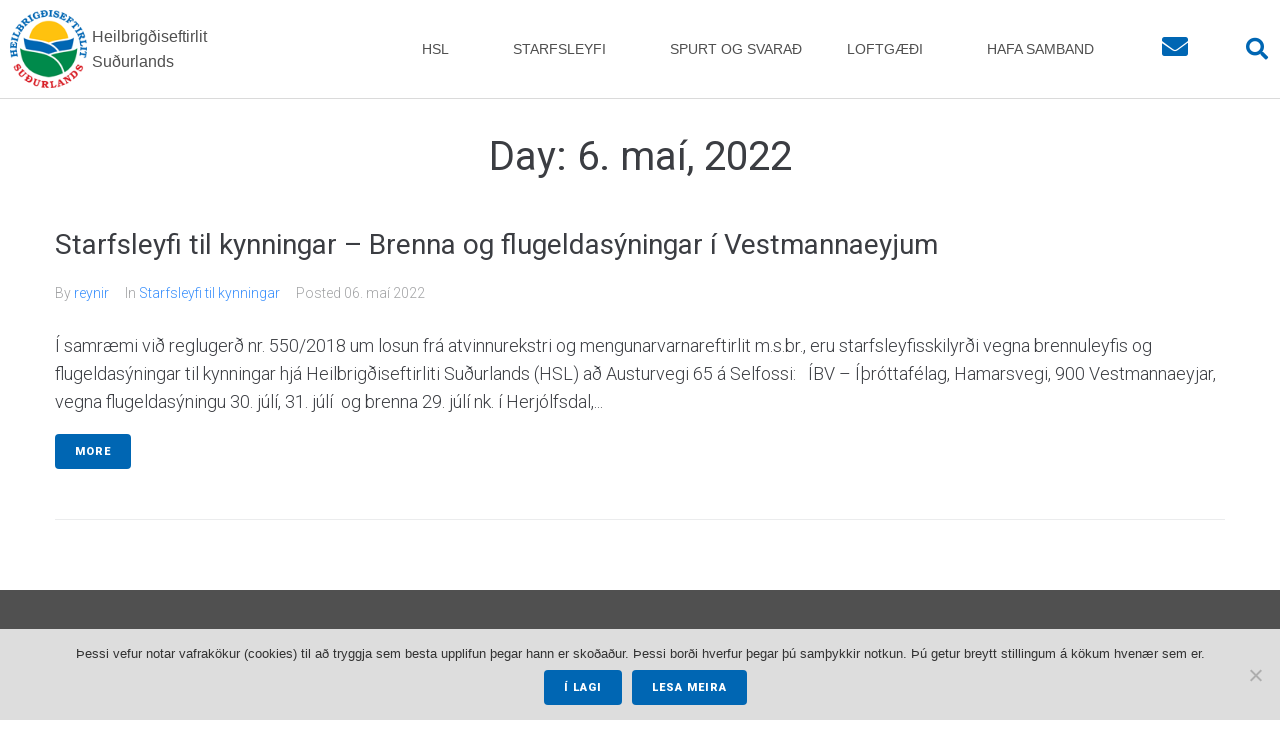

--- FILE ---
content_type: text/html; charset=UTF-8
request_url: https://hsl.is/2022/05/06/
body_size: 24316
content:
<!DOCTYPE html>
<html lang="is">
<head>
<meta charset="UTF-8">
<link rel="profile" href="https://gmpg.org/xfn/11">
<link rel="pingback" href="https://hsl.is/xmlrpc.php">

<meta name="viewport" content="width=device-width, initial-scale=1" />
<title>06. maí 2022 &#8211; Heilbrigðiseftirlit Suðurlands</title>
<meta name='robots' content='max-image-preview:large' />
<link rel='dns-prefetch' href='//fonts.googleapis.com' />
<link rel="alternate" type="application/rss+xml" title="Heilbrigðiseftirlit Suðurlands &raquo; Straumur" href="https://hsl.is/feed/" />
<link rel="alternate" type="application/rss+xml" title="Heilbrigðiseftirlit Suðurlands &raquo; Straumur athugasemda" href="https://hsl.is/comments/feed/" />
<style id='wp-img-auto-sizes-contain-inline-css' type='text/css'>
img:is([sizes=auto i],[sizes^="auto," i]){contain-intrinsic-size:3000px 1500px}
/*# sourceURL=wp-img-auto-sizes-contain-inline-css */
</style>
<style id='wp-emoji-styles-inline-css' type='text/css'>

	img.wp-smiley, img.emoji {
		display: inline !important;
		border: none !important;
		box-shadow: none !important;
		height: 1em !important;
		width: 1em !important;
		margin: 0 0.07em !important;
		vertical-align: -0.1em !important;
		background: none !important;
		padding: 0 !important;
	}
/*# sourceURL=wp-emoji-styles-inline-css */
</style>
<link rel='stylesheet' id='wp-block-library-css' href='https://hsl.is/wp-includes/css/dist/block-library/style.min.css?ver=6.9' type='text/css' media='all' />
<style id='classic-theme-styles-inline-css' type='text/css'>
/*! This file is auto-generated */
.wp-block-button__link{color:#fff;background-color:#32373c;border-radius:9999px;box-shadow:none;text-decoration:none;padding:calc(.667em + 2px) calc(1.333em + 2px);font-size:1.125em}.wp-block-file__button{background:#32373c;color:#fff;text-decoration:none}
/*# sourceURL=/wp-includes/css/classic-themes.min.css */
</style>
<link rel='stylesheet' id='jet-engine-frontend-css' href='https://hsl.is/wp-content/plugins/jet-engine/assets/css/frontend.css?ver=3.6.1.1' type='text/css' media='all' />
<style id='global-styles-inline-css' type='text/css'>
:root{--wp--preset--aspect-ratio--square: 1;--wp--preset--aspect-ratio--4-3: 4/3;--wp--preset--aspect-ratio--3-4: 3/4;--wp--preset--aspect-ratio--3-2: 3/2;--wp--preset--aspect-ratio--2-3: 2/3;--wp--preset--aspect-ratio--16-9: 16/9;--wp--preset--aspect-ratio--9-16: 9/16;--wp--preset--color--black: #000000;--wp--preset--color--cyan-bluish-gray: #abb8c3;--wp--preset--color--white: #ffffff;--wp--preset--color--pale-pink: #f78da7;--wp--preset--color--vivid-red: #cf2e2e;--wp--preset--color--luminous-vivid-orange: #ff6900;--wp--preset--color--luminous-vivid-amber: #fcb900;--wp--preset--color--light-green-cyan: #7bdcb5;--wp--preset--color--vivid-green-cyan: #00d084;--wp--preset--color--pale-cyan-blue: #8ed1fc;--wp--preset--color--vivid-cyan-blue: #0693e3;--wp--preset--color--vivid-purple: #9b51e0;--wp--preset--gradient--vivid-cyan-blue-to-vivid-purple: linear-gradient(135deg,rgb(6,147,227) 0%,rgb(155,81,224) 100%);--wp--preset--gradient--light-green-cyan-to-vivid-green-cyan: linear-gradient(135deg,rgb(122,220,180) 0%,rgb(0,208,130) 100%);--wp--preset--gradient--luminous-vivid-amber-to-luminous-vivid-orange: linear-gradient(135deg,rgb(252,185,0) 0%,rgb(255,105,0) 100%);--wp--preset--gradient--luminous-vivid-orange-to-vivid-red: linear-gradient(135deg,rgb(255,105,0) 0%,rgb(207,46,46) 100%);--wp--preset--gradient--very-light-gray-to-cyan-bluish-gray: linear-gradient(135deg,rgb(238,238,238) 0%,rgb(169,184,195) 100%);--wp--preset--gradient--cool-to-warm-spectrum: linear-gradient(135deg,rgb(74,234,220) 0%,rgb(151,120,209) 20%,rgb(207,42,186) 40%,rgb(238,44,130) 60%,rgb(251,105,98) 80%,rgb(254,248,76) 100%);--wp--preset--gradient--blush-light-purple: linear-gradient(135deg,rgb(255,206,236) 0%,rgb(152,150,240) 100%);--wp--preset--gradient--blush-bordeaux: linear-gradient(135deg,rgb(254,205,165) 0%,rgb(254,45,45) 50%,rgb(107,0,62) 100%);--wp--preset--gradient--luminous-dusk: linear-gradient(135deg,rgb(255,203,112) 0%,rgb(199,81,192) 50%,rgb(65,88,208) 100%);--wp--preset--gradient--pale-ocean: linear-gradient(135deg,rgb(255,245,203) 0%,rgb(182,227,212) 50%,rgb(51,167,181) 100%);--wp--preset--gradient--electric-grass: linear-gradient(135deg,rgb(202,248,128) 0%,rgb(113,206,126) 100%);--wp--preset--gradient--midnight: linear-gradient(135deg,rgb(2,3,129) 0%,rgb(40,116,252) 100%);--wp--preset--font-size--small: 13px;--wp--preset--font-size--medium: 20px;--wp--preset--font-size--large: 36px;--wp--preset--font-size--x-large: 42px;--wp--preset--spacing--20: 0.44rem;--wp--preset--spacing--30: 0.67rem;--wp--preset--spacing--40: 1rem;--wp--preset--spacing--50: 1.5rem;--wp--preset--spacing--60: 2.25rem;--wp--preset--spacing--70: 3.38rem;--wp--preset--spacing--80: 5.06rem;--wp--preset--shadow--natural: 6px 6px 9px rgba(0, 0, 0, 0.2);--wp--preset--shadow--deep: 12px 12px 50px rgba(0, 0, 0, 0.4);--wp--preset--shadow--sharp: 6px 6px 0px rgba(0, 0, 0, 0.2);--wp--preset--shadow--outlined: 6px 6px 0px -3px rgb(255, 255, 255), 6px 6px rgb(0, 0, 0);--wp--preset--shadow--crisp: 6px 6px 0px rgb(0, 0, 0);}:where(.is-layout-flex){gap: 0.5em;}:where(.is-layout-grid){gap: 0.5em;}body .is-layout-flex{display: flex;}.is-layout-flex{flex-wrap: wrap;align-items: center;}.is-layout-flex > :is(*, div){margin: 0;}body .is-layout-grid{display: grid;}.is-layout-grid > :is(*, div){margin: 0;}:where(.wp-block-columns.is-layout-flex){gap: 2em;}:where(.wp-block-columns.is-layout-grid){gap: 2em;}:where(.wp-block-post-template.is-layout-flex){gap: 1.25em;}:where(.wp-block-post-template.is-layout-grid){gap: 1.25em;}.has-black-color{color: var(--wp--preset--color--black) !important;}.has-cyan-bluish-gray-color{color: var(--wp--preset--color--cyan-bluish-gray) !important;}.has-white-color{color: var(--wp--preset--color--white) !important;}.has-pale-pink-color{color: var(--wp--preset--color--pale-pink) !important;}.has-vivid-red-color{color: var(--wp--preset--color--vivid-red) !important;}.has-luminous-vivid-orange-color{color: var(--wp--preset--color--luminous-vivid-orange) !important;}.has-luminous-vivid-amber-color{color: var(--wp--preset--color--luminous-vivid-amber) !important;}.has-light-green-cyan-color{color: var(--wp--preset--color--light-green-cyan) !important;}.has-vivid-green-cyan-color{color: var(--wp--preset--color--vivid-green-cyan) !important;}.has-pale-cyan-blue-color{color: var(--wp--preset--color--pale-cyan-blue) !important;}.has-vivid-cyan-blue-color{color: var(--wp--preset--color--vivid-cyan-blue) !important;}.has-vivid-purple-color{color: var(--wp--preset--color--vivid-purple) !important;}.has-black-background-color{background-color: var(--wp--preset--color--black) !important;}.has-cyan-bluish-gray-background-color{background-color: var(--wp--preset--color--cyan-bluish-gray) !important;}.has-white-background-color{background-color: var(--wp--preset--color--white) !important;}.has-pale-pink-background-color{background-color: var(--wp--preset--color--pale-pink) !important;}.has-vivid-red-background-color{background-color: var(--wp--preset--color--vivid-red) !important;}.has-luminous-vivid-orange-background-color{background-color: var(--wp--preset--color--luminous-vivid-orange) !important;}.has-luminous-vivid-amber-background-color{background-color: var(--wp--preset--color--luminous-vivid-amber) !important;}.has-light-green-cyan-background-color{background-color: var(--wp--preset--color--light-green-cyan) !important;}.has-vivid-green-cyan-background-color{background-color: var(--wp--preset--color--vivid-green-cyan) !important;}.has-pale-cyan-blue-background-color{background-color: var(--wp--preset--color--pale-cyan-blue) !important;}.has-vivid-cyan-blue-background-color{background-color: var(--wp--preset--color--vivid-cyan-blue) !important;}.has-vivid-purple-background-color{background-color: var(--wp--preset--color--vivid-purple) !important;}.has-black-border-color{border-color: var(--wp--preset--color--black) !important;}.has-cyan-bluish-gray-border-color{border-color: var(--wp--preset--color--cyan-bluish-gray) !important;}.has-white-border-color{border-color: var(--wp--preset--color--white) !important;}.has-pale-pink-border-color{border-color: var(--wp--preset--color--pale-pink) !important;}.has-vivid-red-border-color{border-color: var(--wp--preset--color--vivid-red) !important;}.has-luminous-vivid-orange-border-color{border-color: var(--wp--preset--color--luminous-vivid-orange) !important;}.has-luminous-vivid-amber-border-color{border-color: var(--wp--preset--color--luminous-vivid-amber) !important;}.has-light-green-cyan-border-color{border-color: var(--wp--preset--color--light-green-cyan) !important;}.has-vivid-green-cyan-border-color{border-color: var(--wp--preset--color--vivid-green-cyan) !important;}.has-pale-cyan-blue-border-color{border-color: var(--wp--preset--color--pale-cyan-blue) !important;}.has-vivid-cyan-blue-border-color{border-color: var(--wp--preset--color--vivid-cyan-blue) !important;}.has-vivid-purple-border-color{border-color: var(--wp--preset--color--vivid-purple) !important;}.has-vivid-cyan-blue-to-vivid-purple-gradient-background{background: var(--wp--preset--gradient--vivid-cyan-blue-to-vivid-purple) !important;}.has-light-green-cyan-to-vivid-green-cyan-gradient-background{background: var(--wp--preset--gradient--light-green-cyan-to-vivid-green-cyan) !important;}.has-luminous-vivid-amber-to-luminous-vivid-orange-gradient-background{background: var(--wp--preset--gradient--luminous-vivid-amber-to-luminous-vivid-orange) !important;}.has-luminous-vivid-orange-to-vivid-red-gradient-background{background: var(--wp--preset--gradient--luminous-vivid-orange-to-vivid-red) !important;}.has-very-light-gray-to-cyan-bluish-gray-gradient-background{background: var(--wp--preset--gradient--very-light-gray-to-cyan-bluish-gray) !important;}.has-cool-to-warm-spectrum-gradient-background{background: var(--wp--preset--gradient--cool-to-warm-spectrum) !important;}.has-blush-light-purple-gradient-background{background: var(--wp--preset--gradient--blush-light-purple) !important;}.has-blush-bordeaux-gradient-background{background: var(--wp--preset--gradient--blush-bordeaux) !important;}.has-luminous-dusk-gradient-background{background: var(--wp--preset--gradient--luminous-dusk) !important;}.has-pale-ocean-gradient-background{background: var(--wp--preset--gradient--pale-ocean) !important;}.has-electric-grass-gradient-background{background: var(--wp--preset--gradient--electric-grass) !important;}.has-midnight-gradient-background{background: var(--wp--preset--gradient--midnight) !important;}.has-small-font-size{font-size: var(--wp--preset--font-size--small) !important;}.has-medium-font-size{font-size: var(--wp--preset--font-size--medium) !important;}.has-large-font-size{font-size: var(--wp--preset--font-size--large) !important;}.has-x-large-font-size{font-size: var(--wp--preset--font-size--x-large) !important;}
:where(.wp-block-post-template.is-layout-flex){gap: 1.25em;}:where(.wp-block-post-template.is-layout-grid){gap: 1.25em;}
:where(.wp-block-term-template.is-layout-flex){gap: 1.25em;}:where(.wp-block-term-template.is-layout-grid){gap: 1.25em;}
:where(.wp-block-columns.is-layout-flex){gap: 2em;}:where(.wp-block-columns.is-layout-grid){gap: 2em;}
:root :where(.wp-block-pullquote){font-size: 1.5em;line-height: 1.6;}
/*# sourceURL=global-styles-inline-css */
</style>
<link rel='stylesheet' id='contact-form-7-css' href='https://hsl.is/wp-content/plugins/contact-form-7/includes/css/styles.css?ver=6.1.4' type='text/css' media='all' />
<link rel='stylesheet' id='cookie-notice-front-css' href='https://hsl.is/wp-content/plugins/cookie-notice/css/front.min.css?ver=2.5.11' type='text/css' media='all' />
<link rel='stylesheet' id='page-list-style-css' href='https://hsl.is/wp-content/plugins/page-list/css/page-list.css?ver=5.9' type='text/css' media='all' />
<link rel='stylesheet' id='font-awesome-css' href='https://hsl.is/wp-content/plugins/elementor/assets/lib/font-awesome/css/font-awesome.min.css?ver=4.7.0' type='text/css' media='all' />
<link rel='stylesheet' id='kava-parent-theme-style-css' href='https://hsl.is/wp-content/themes/kava/style.css?ver=2.1.4' type='text/css' media='all' />
<link rel='stylesheet' id='kava-theme-style-css' href='https://hsl.is/wp-content/themes/kava-child/style.css?ver=2.1.4' type='text/css' media='all' />
<style id='kava-theme-style-inline-css' type='text/css'>
/* #Typography */body {font-style: normal;font-weight: 300;font-size: 14px;line-height: 1.6;font-family: Roboto, sans-serif;letter-spacing: 0px;text-align: left;color: #3b3d42;}h1,.h1-style {font-style: normal;font-weight: 400;font-size: 34px;line-height: 1.4;font-family: Roboto, sans-serif;letter-spacing: 0px;text-align: inherit;color: #3b3d42;}h2,.h2-style {font-style: normal;font-weight: 400;font-size: 24px;line-height: 1.4;font-family: Roboto, sans-serif;letter-spacing: 0px;text-align: inherit;color: #3b3d42;}h3,.h3-style {font-style: normal;font-weight: 400;font-size: 21px;line-height: 1.4;font-family: Roboto, sans-serif;letter-spacing: 0px;text-align: inherit;color: #3b3d42;}h4,.h4-style {font-style: normal;font-weight: 400;font-size: 20px;line-height: 1.5;font-family: Roboto, sans-serif;letter-spacing: 0px;text-align: inherit;color: #3b3d42;}h5,.h5-style {font-style: normal;font-weight: 300;font-size: 18px;line-height: 1.5;font-family: Roboto, sans-serif;letter-spacing: 0px;text-align: inherit;color: #3b3d42;}h6,.h6-style {font-style: normal;font-weight: 500;font-size: 14px;line-height: 1.5;font-family: Roboto, sans-serif;letter-spacing: 0px;text-align: inherit;color: #3b3d42;}@media (min-width: 1200px) {h1,.h1-style { font-size: 56px; }h2,.h2-style { font-size: 40px; }h3,.h3-style { font-size: 28px; }}a,h1 a:hover,h2 a:hover,h3 a:hover,h4 a:hover,h5 a:hover,h6 a:hover { color: #398ffc; }a:hover { color: #3b3d42; }blockquote {color: #0066b3;}/* #Header */.site-header__wrap {background-color: #ffffff;background-repeat: repeat;background-position: center top;background-attachment: scroll;;}/* ##Top Panel */.top-panel {color: #a1a2a4;background-color: #ffffff;}/* #Main Menu */.main-navigation {font-style: normal;font-weight: 400;font-size: 14px;line-height: 1.4;font-family: Roboto, sans-serif;letter-spacing: 0px;}.main-navigation a,.menu-item-has-children:before {color: #a1a2a4;}.main-navigation a:hover,.main-navigation .current_page_item>a,.main-navigation .current-menu-item>a,.main-navigation .current_page_ancestor>a,.main-navigation .current-menu-ancestor>a {color: #3b3d42;}/* #Mobile Menu */.mobile-menu-toggle-button {color: #ffffff;background-color: #0066b3;}/* #Social */.social-list a {color: #a1a2a4;}.social-list a:hover {color: #0066b3;}/* #Breadcrumbs */.breadcrumbs_item {font-style: normal;font-weight: 400;font-size: 11px;line-height: 1.5;font-family: Roboto, sans-serif;letter-spacing: 0px;}.breadcrumbs_item_sep,.breadcrumbs_item_link {color: #a1a2a4;}.breadcrumbs_item_link:hover {color: #0066b3;}/* #Post navigation */.post-navigation-container i {color: #a1a2a4;}.post-navigation-container .nav-links a:hover .post-title,.post-navigation-container .nav-links a:hover .nav-text {color: #398ffc;}.post-navigation-container .nav-links a:hover i {color: #3b3d42;}/* #Pagination */.posts-list-navigation .pagination .page-numbers,.page-links > span,.page-links > a {color: #a1a2a4;}.posts-list-navigation .pagination a.page-numbers:hover,.posts-list-navigation .pagination .page-numbers.current,.page-links > a:hover,.page-links > span {color: #3b3d42;}.posts-list-navigation .pagination .next,.posts-list-navigation .pagination .prev {color: #398ffc;}.posts-list-navigation .pagination .next:hover,.posts-list-navigation .pagination .prev:hover {color: #3b3d42;}/* #Button Appearance Styles (regular scheme) */.btn,button,input[type='button'],input[type='reset'],input[type='submit'] {font-style: normal;font-weight: 900;font-size: 11px;line-height: 1;font-family: Roboto, sans-serif;letter-spacing: 1px;color: #ffffff;background-color: #0066b3;}.btn:hover,button:hover,input[type='button']:hover,input[type='reset']:hover,input[type='submit']:hover,input[type='reset']:hover {color: #ffffff;background-color: rgb(38,140,217);}.btn.invert-button {color: #ffffff;}.btn.invert-button:hover {color: #ffffff;border-color: #0066b3;background-color: #0066b3;}/* #Totop Button */#toTop {padding: 0px 0px;border-radius: 0px;background-color: ;color: ;}#toTop:hover {background-color: ;color: ;}input,optgroup,select,textarea {font-size: 14px;}/* #Comment, Contact, Password Forms */.comment-form .submit,.wpcf7-submit,.post-password-form label + input {font-style: normal;font-weight: 900;font-size: 11px;line-height: 1;font-family: Roboto, sans-serif;letter-spacing: 1px;color: #ffffff;background-color: #0066b3;}.comment-form .submit:hover,.wpcf7-submit:hover,.post-password-form label + input:hover {color: #ffffff;background-color: rgb(38,140,217);}.comment-reply-title {font-style: normal;font-weight: 400;font-size: 20px;line-height: 1.5;font-family: Roboto, sans-serif;letter-spacing: 0px;color: #3b3d42;}/* Cookies consent */.comment-form-cookies-consent input[type='checkbox']:checked ~ label[for=wp-comment-cookies-consent]:before {color: #ffffff;border-color: #0066b3;background-color: #0066b3;}/* #Comment Reply Link */#cancel-comment-reply-link {color: #398ffc;}#cancel-comment-reply-link:hover {color: #3b3d42;}/* #Comment item */.comment-body .fn {font-style: normal;font-weight: 500;font-size: 14px;line-height: 1.5;font-family: Roboto, sans-serif;letter-spacing: 0px;color: #3b3d42;}.comment-date__time {color: #a1a2a4;}.comment-reply-link {font-style: normal;font-weight: 900;font-size: 11px;line-height: 1;font-family: Roboto, sans-serif;letter-spacing: 1px;}/* #Input Placeholders */::-webkit-input-placeholder { color: #a1a2a4; }::-moz-placeholder{ color: #a1a2a4; }:-moz-placeholder{ color: #a1a2a4; }:-ms-input-placeholder{ color: #a1a2a4; }/* #Entry Meta */.posted-on,.cat-links,.byline,.tags-links {color: #a1a2a4;}.comments-button {color: #a1a2a4;}.comments-button:hover {color: #ffffff;background-color: #0066b3;}.btn-style .post-categories a {color: #ffffff;background-color: #0066b3;}.btn-style .post-categories a:hover {color: #ffffff;background-color: rgb(38,140,217);}.sticky-label {color: #ffffff;background-color: #0066b3;}/* Posts List Item Invert */.invert-hover.has-post-thumbnail:hover,.invert-hover.has-post-thumbnail:hover .posted-on,.invert-hover.has-post-thumbnail:hover .cat-links,.invert-hover.has-post-thumbnail:hover .byline,.invert-hover.has-post-thumbnail:hover .tags-links,.invert-hover.has-post-thumbnail:hover .entry-meta,.invert-hover.has-post-thumbnail:hover a,.invert-hover.has-post-thumbnail:hover .btn-icon,.invert-item.has-post-thumbnail,.invert-item.has-post-thumbnail .posted-on,.invert-item.has-post-thumbnail .cat-links,.invert-item.has-post-thumbnail .byline,.invert-item.has-post-thumbnail .tags-links,.invert-item.has-post-thumbnail .entry-meta,.invert-item.has-post-thumbnail a,.invert-item.has-post-thumbnail .btn:hover,.invert-item.has-post-thumbnail .btn-style .post-categories a:hover,.invert,.invert .entry-title,.invert a,.invert .byline,.invert .posted-on,.invert .cat-links,.invert .tags-links {color: #ffffff;}.invert-hover.has-post-thumbnail:hover a:hover,.invert-hover.has-post-thumbnail:hover .btn-icon:hover,.invert-item.has-post-thumbnail a:hover,.invert a:hover {color: #398ffc;}.invert-hover.has-post-thumbnail .btn,.invert-item.has-post-thumbnail .comments-button,.posts-list--default.list-style-v10 .invert.default-item .comments-button{color: #ffffff;background-color: #0066b3;}.invert-hover.has-post-thumbnail .btn:hover,.invert-item.has-post-thumbnail .comments-button:hover,.posts-list--default.list-style-v10 .invert.default-item .comments-button:hover {color: #398ffc;background-color: #ffffff;}/* Default Posts List */.list-style-v8 .comments-link {color: #a1a2a4;}.list-style-v8 .comments-link:hover {color: #3b3d42;}/* Creative Posts List */.creative-item .entry-title a:hover {color: #398ffc;}.list-style-default .creative-item a,.creative-item .btn-icon {color: #a1a2a4;}.list-style-default .creative-item a:hover,.creative-item .btn-icon:hover {color: #398ffc;}.list-style-default .creative-item .btn,.list-style-default .creative-item .btn:hover,.list-style-default .creative-item .comments-button:hover {color: #ffffff;}.creative-item__title-first-letter {font-style: normal;font-weight: 400;font-family: Roboto, sans-serif;color: #3b3d42;}.posts-list--creative.list-style-v10 .creative-item:before {background-color: #0066b3;box-shadow: 0px 0px 0px 8px rgba(0,102,179,0.25);}.posts-list--creative.list-style-v10 .creative-item__post-date {font-style: normal;font-weight: 400;font-size: 20px;line-height: 1.5;font-family: Roboto, sans-serif;letter-spacing: 0px;color: #398ffc;}.posts-list--creative.list-style-v10 .creative-item__post-date a {color: #398ffc;}.posts-list--creative.list-style-v10 .creative-item__post-date a:hover {color: #3b3d42;}/* Creative Posts List style-v2 */.list-style-v2 .creative-item .entry-title,.list-style-v9 .creative-item .entry-title {font-style: normal;font-weight: 400;font-size: 20px;line-height: 1.5;font-family: Roboto, sans-serif;letter-spacing: 0px;}/* Image Post Format */.post_format-post-format-image .post-thumbnail__link:before {color: #ffffff;background-color: #0066b3;}/* Gallery Post Format */.post_format-post-format-gallery .swiper-button-prev,.post_format-post-format-gallery .swiper-button-next {color: #a1a2a4;}.post_format-post-format-gallery .swiper-button-prev:hover,.post_format-post-format-gallery .swiper-button-next:hover {color: #3b3d42;}/* Link Post Format */.post_format-post-format-quote .post-format-quote {color: #ffffff;background-color: #0066b3;}.post_format-post-format-quote .post-format-quote:before {color: #0066b3;background-color: #ffffff;}/* Post Author */.post-author__title a {color: #398ffc;}.post-author__title a:hover {color: #3b3d42;}.invert .post-author__title a {color: #ffffff;}.invert .post-author__title a:hover {color: #398ffc;}/* Single Post */.single-post blockquote {border-color: #0066b3;}.single-post:not(.post-template-single-layout-4):not(.post-template-single-layout-7) .tags-links a:hover {color: #ffffff;border-color: #0066b3;background-color: #0066b3;}.single-header-3 .post-author .byline,.single-header-4 .post-author .byline,.single-header-5 .post-author .byline {font-style: normal;font-weight: 400;font-size: 20px;line-height: 1.5;font-family: Roboto, sans-serif;letter-spacing: 0px;}.single-header-8,.single-header-10 .entry-header {background-color: #0066b3;}.single-header-8.invert a:hover,.single-header-10.invert a:hover {color: rgba(255,255,255,0.5);}.single-header-3 a.comments-button,.single-header-10 a.comments-button {border: 1px solid #ffffff;}.single-header-3 a.comments-button:hover,.single-header-10 a.comments-button:hover {color: #398ffc;background-color: #ffffff;}/* Page preloader */.page-preloader {border-top-color: #0066b3;border-right-color: #0066b3;}/* Logo */.site-logo__link,.site-logo__link:hover {color: #0066b3;}/* Page title */.page-title {font-style: normal;font-weight: 400;font-size: 24px;line-height: 1.4;font-family: Roboto, sans-serif;letter-spacing: 0px;color: #3b3d42;}@media (min-width: 1200px) {.page-title { font-size: 40px; }}/* Grid Posts List */.posts-list.list-style-v3 .comments-link {border-color: #398ffc;}.posts-list.list-style-v4 .comments-link {color: #a1a2a4;}.posts-list.list-style-v4 .posts-list__item.grid-item .grid-item-wrap .comments-link:hover {color: #ffffff;background-color: #398ffc;}/* Posts List Grid Item Invert */.grid-item-wrap.invert,.grid-item-wrap.invert .posted-on,.grid-item-wrap.invert .cat-links,.grid-item-wrap.invert .byline,.grid-item-wrap.invert .tags-links,.grid-item-wrap.invert .entry-meta,.grid-item-wrap.invert a,.grid-item-wrap.invert .btn-icon,.grid-item-wrap.invert .comments-button {color: #ffffff;}/* Posts List Grid-5 Item Invert */.list-style-v5 .grid-item-wrap.invert .posted-on,.list-style-v5 .grid-item-wrap.invert .cat-links,.list-style-v5 .grid-item-wrap.invert .byline,.list-style-v5 .grid-item-wrap.invert .tags-links,.list-style-v5 .grid-item-wrap.invert .posted-on a,.list-style-v5 .grid-item-wrap.invert .cat-links a,.list-style-v5 .grid-item-wrap.invert .tags-links a,.list-style-v5 .grid-item-wrap.invert .byline a,.list-style-v5 .grid-item-wrap.invert .comments-link,.list-style-v5 .grid-item-wrap.invert .entry-title a:hover {color: #0066b3;}.list-style-v5 .grid-item-wrap.invert .posted-on a:hover,.list-style-v5 .grid-item-wrap.invert .cat-links a:hover,.list-style-v5 .grid-item-wrap.invert .tags-links a:hover,.list-style-v5 .grid-item-wrap.invert .byline a:hover,.list-style-v5 .grid-item-wrap.invert .comments-link:hover {color: #ffffff;}/* Posts List Grid-6 Item Invert */.posts-list.list-style-v6 .posts-list__item.grid-item .grid-item-wrap .cat-links a,.posts-list.list-style-v7 .posts-list__item.grid-item .grid-item-wrap .cat-links a {color: #ffffff;background-color: #398ffc;}.posts-list.list-style-v6 .posts-list__item.grid-item .grid-item-wrap .cat-links a:hover,.posts-list.list-style-v7 .posts-list__item.grid-item .grid-item-wrap .cat-links a:hover {color: #ffffff;background-color: rgb(38,140,217);}.posts-list.list-style-v9 .posts-list__item.grid-item .grid-item-wrap .entry-header .entry-title {font-weight : 300;}/* Grid 7 */.list-style-v7 .grid-item-wrap.invert .posted-on a:hover,.list-style-v7 .grid-item-wrap.invert .cat-links a:hover,.list-style-v7 .grid-item-wrap.invert .tags-links a:hover,.list-style-v7 .grid-item-wrap.invert .byline a:hover,.list-style-v7 .grid-item-wrap.invert .comments-link:hover,.list-style-v7 .grid-item-wrap.invert .entry-title a:hover,.list-style-v6 .grid-item-wrap.invert .posted-on a:hover,.list-style-v6 .grid-item-wrap.invert .cat-links a:hover,.list-style-v6 .grid-item-wrap.invert .tags-links a:hover,.list-style-v6 .grid-item-wrap.invert .byline a:hover,.list-style-v6 .grid-item-wrap.invert .comments-link:hover,.list-style-v6 .grid-item-wrap.invert .entry-title a:hover {color: #0066b3;}.list-style-v7 .grid-item-wrap.invert .posted-on,.list-style-v7 .grid-item-wrap.invert .cat-links,.list-style-v7 .grid-item-wrap.invert .byline,.list-style-v7 .grid-item-wrap.invert .tags-links,.list-style-v7 .grid-item-wrap.invert .posted-on a,.list-style-v7 .grid-item-wrap.invert .cat-links a,.list-style-v7 .grid-item-wrap.invert .tags-links a,.list-style-v7 .grid-item-wrap.invert .byline a,.list-style-v7 .grid-item-wrap.invert .comments-link,.list-style-v7 .grid-item-wrap.invert .entry-title a,.list-style-v7 .grid-item-wrap.invert .entry-content p,.list-style-v6 .grid-item-wrap.invert .posted-on,.list-style-v6 .grid-item-wrap.invert .cat-links,.list-style-v6 .grid-item-wrap.invert .byline,.list-style-v6 .grid-item-wrap.invert .tags-links,.list-style-v6 .grid-item-wrap.invert .posted-on a,.list-style-v6 .grid-item-wrap.invert .cat-links a,.list-style-v6 .grid-item-wrap.invert .tags-links a,.list-style-v6 .grid-item-wrap.invert .byline a,.list-style-v6 .grid-item-wrap.invert .comments-link,.list-style-v6 .grid-item-wrap.invert .entry-title a,.list-style-v6 .grid-item-wrap.invert .entry-content p {color: #ffffff;}.posts-list.list-style-v7 .grid-item .grid-item-wrap .entry-footer .comments-link:hover,.posts-list.list-style-v6 .grid-item .grid-item-wrap .entry-footer .comments-link:hover,.posts-list.list-style-v6 .posts-list__item.grid-item .grid-item-wrap .btn:hover,.posts-list.list-style-v7 .posts-list__item.grid-item .grid-item-wrap .btn:hover {color: #0066b3;border-color: #0066b3;}.posts-list.list-style-v10 .grid-item-inner .space-between-content .comments-link {color: #a1a2a4;}.posts-list.list-style-v10 .grid-item-inner .space-between-content .comments-link:hover {color: #0066b3;}.posts-list.list-style-v10 .posts-list__item.justify-item .justify-item-inner .entry-title a {color: #3b3d42;}.posts-list.posts-list--vertical-justify.list-style-v10 .posts-list__item.justify-item .justify-item-inner .entry-title a:hover{color: #ffffff;background-color: #0066b3;}.posts-list.list-style-v5 .posts-list__item.justify-item .justify-item-inner.invert .cat-links a:hover,.posts-list.list-style-v8 .posts-list__item.justify-item .justify-item-inner.invert .cat-links a:hover {color: #ffffff;background-color: rgb(38,140,217);}.posts-list.list-style-v5 .posts-list__item.justify-item .justify-item-inner.invert .cat-links a,.posts-list.list-style-v8 .posts-list__item.justify-item .justify-item-inner.invert .cat-links a{color: #ffffff;background-color: #398ffc;}.list-style-v8 .justify-item-inner.invert .posted-on,.list-style-v8 .justify-item-inner.invert .cat-links,.list-style-v8 .justify-item-inner.invert .byline,.list-style-v8 .justify-item-inner.invert .tags-links,.list-style-v8 .justify-item-inner.invert .posted-on a,.list-style-v8 .justify-item-inner.invert .cat-links a,.list-style-v8 .justify-item-inner.invert .tags-links a,.list-style-v8 .justify-item-inner.invert .byline a,.list-style-v8 .justify-item-inner.invert .comments-link,.list-style-v8 .justify-item-inner.invert .entry-title a,.list-style-v8 .justify-item-inner.invert .entry-content p,.list-style-v5 .justify-item-inner.invert .posted-on,.list-style-v5 .justify-item-inner.invert .cat-links,.list-style-v5 .justify-item-inner.invert .byline,.list-style-v5 .justify-item-inner.invert .tags-links,.list-style-v5 .justify-item-inner.invert .posted-on a,.list-style-v5 .justify-item-inner.invert .cat-links a,.list-style-v5 .justify-item-inner.invert .tags-links a,.list-style-v5 .justify-item-inner.invert .byline a,.list-style-v5 .justify-item-inner.invert .comments-link,.list-style-v5 .justify-item-inner.invert .entry-title a,.list-style-v5 .justify-item-inner.invert .entry-content p,.list-style-v4 .justify-item-inner.invert .posted-on:hover,.list-style-v4 .justify-item-inner.invert .cat-links,.list-style-v4 .justify-item-inner.invert .byline,.list-style-v4 .justify-item-inner.invert .tags-links,.list-style-v4 .justify-item-inner.invert .posted-on a,.list-style-v4 .justify-item-inner.invert .cat-links a,.list-style-v4 .justify-item-inner.invert .tags-links a,.list-style-v4 .justify-item-inner.invert .byline a,.list-style-v4 .justify-item-inner.invert .comments-link,.list-style-v4 .justify-item-inner.invert .entry-title a,.list-style-v4 .justify-item-inner.invert .entry-content p {color: #ffffff;}.list-style-v8 .justify-item-inner.invert .posted-on a:hover,.list-style-v8 .justify-item-inner.invert .cat-links a:hover,.list-style-v8 .justify-item-inner.invert .tags-links a:hover,.list-style-v8 .justify-item-inner.invert .byline a:hover,.list-style-v8 .justify-item-inner.invert .comments-link:hover,.list-style-v8 .justify-item-inner.invert .entry-title a:hover,.list-style-v5 .justify-item-inner.invert .posted-on a:hover,.list-style-v5 .justify-item-inner.invert .cat-links a:hover,.list-style-v5 .justify-item-inner.invert .tags-links a:hover,.list-style-v5 .justify-item-inner.invert .byline a:hover,.list-style-v5 .justify-item-inner.invert .entry-title a:hover,.list-style-v4 .justify-item-inner.invert .posted-on a,.list-style-v4 .justify-item-inner.invert .cat-links a:hover,.list-style-v4 .justify-item-inner.invert .tags-links a:hover,.list-style-v4 .justify-item-inner.invert .byline a:hover,.list-style-v4 .justify-item-inner.invert .comments-link:hover,.list-style-v4 .justify-item-inner.invert .entry-title a:hover{color: #0066b3;}.posts-list.list-style-v5 .justify-item .justify-item-wrap .entry-footer .comments-link:hover {border-color: #0066b3;}.list-style-v4 .justify-item-inner.invert .btn:hover,.list-style-v6 .justify-item-wrap.invert .btn:hover,.list-style-v8 .justify-item-inner.invert .btn:hover {color: #ffffff;}.posts-list.posts-list--vertical-justify.list-style-v5 .posts-list__item.justify-item .justify-item-wrap .entry-footer .comments-link:hover,.posts-list.posts-list--vertical-justify.list-style-v5 .posts-list__item.justify-item .justify-item-wrap .entry-footer .btn:hover {color: #0066b3;border-color: #0066b3;}/* masonry Posts List */.posts-list.list-style-v3 .comments-link {border-color: #398ffc;}.posts-list.list-style-v4 .comments-link {color: #a1a2a4;}.posts-list.list-style-v4 .posts-list__item.masonry-item .masonry-item-wrap .comments-link:hover {color: #ffffff;background-color: #398ffc;}/* Posts List masonry Item Invert */.masonry-item-wrap.invert,.masonry-item-wrap.invert .posted-on,.masonry-item-wrap.invert .cat-links,.masonry-item-wrap.invert .byline,.masonry-item-wrap.invert .tags-links,.masonry-item-wrap.invert .entry-meta,.masonry-item-wrap.invert a,.masonry-item-wrap.invert .btn-icon,.masonry-item-wrap.invert .comments-button {color: #ffffff;}/* Posts List masonry-5 Item Invert */.list-style-v5 .masonry-item-wrap.invert .posted-on,.list-style-v5 .masonry-item-wrap.invert .cat-links,.list-style-v5 .masonry-item-wrap.invert .byline,.list-style-v5 .masonry-item-wrap.invert .tags-links,.list-style-v5 .masonry-item-wrap.invert .posted-on a,.list-style-v5 .masonry-item-wrap.invert .cat-links a,.list-style-v5 .masonry-item-wrap.invert .tags-links a,.list-style-v5 .masonry-item-wrap.invert .byline a,.list-style-v5 .masonry-item-wrap.invert .comments-link,.list-style-v5 .masonry-item-wrap.invert .entry-title a:hover {color: #0066b3;}.list-style-v5 .masonry-item-wrap.invert .posted-on a:hover,.list-style-v5 .masonry-item-wrap.invert .cat-links a:hover,.list-style-v5 .masonry-item-wrap.invert .tags-links a:hover,.list-style-v5 .masonry-item-wrap.invert .byline a:hover,.list-style-v5 .masonry-item-wrap.invert .comments-link:hover {color: #ffffff;}.posts-list.list-style-v10 .masonry-item-inner .space-between-content .comments-link {color: #a1a2a4;}.posts-list.list-style-v10 .masonry-item-inner .space-between-content .comments-link:hover {color: #0066b3;}.widget_recent_entries a,.widget_recent_comments a {font-style: normal;font-weight: 500;font-size: 14px;line-height: 1.5;font-family: Roboto, sans-serif;letter-spacing: 0px;color: #3b3d42;}.widget_recent_entries a:hover,.widget_recent_comments a:hover {color: #398ffc;}.widget_recent_entries .post-date,.widget_recent_comments .recentcomments {color: #a1a2a4;}.widget_recent_comments .comment-author-link a {color: #a1a2a4;}.widget_recent_comments .comment-author-link a:hover {color: #398ffc;}.widget_calendar th,.widget_calendar caption {color: #0066b3;}.widget_calendar tbody td a {color: #3b3d42;}.widget_calendar tbody td a:hover {color: #ffffff;background-color: #0066b3;}.widget_calendar tfoot td a {color: #a1a2a4;}.widget_calendar tfoot td a:hover {color: #3b3d42;}/* Preloader */.jet-smart-listing-wrap.jet-processing + div.jet-smart-listing-loading,div.wpcf7 .ajax-loader {border-top-color: #0066b3;border-right-color: #0066b3;}/*--------------------------------------------------------------## Ecwid Plugin Styles--------------------------------------------------------------*//* Product Title, Product Price amount */html#ecwid_html body#ecwid_body .ec-size .ec-wrapper .ec-store .grid-product__title-inner,html#ecwid_html body#ecwid_body .ec-size .ec-wrapper .ec-store .grid__products .grid-product__image ~ .grid-product__price .grid-product__price-amount,html#ecwid_html body#ecwid_body .ec-size .ec-wrapper .ec-store .grid__products .grid-product__image ~ .grid-product__title .grid-product__price-amount,html#ecwid_html body#ecwid_body .ec-size .ec-store .grid__products--medium-items.grid__products--layout-center .grid-product__price-compare,html#ecwid_html body#ecwid_body .ec-size .ec-store .grid__products--medium-items .grid-product__details,html#ecwid_html body#ecwid_body .ec-size .ec-store .grid__products--medium-items .grid-product__sku,html#ecwid_html body#ecwid_body .ec-size .ec-store .grid__products--medium-items .grid-product__sku-hover,html#ecwid_html body#ecwid_body .ec-size .ec-store .grid__products--medium-items .grid-product__tax,html#ecwid_html body#ecwid_body .ec-size .ec-wrapper .ec-store .form__msg,html#ecwid_html body#ecwid_body .ec-size.ec-size--l .ec-wrapper .ec-store h1,html#ecwid_html body#ecwid_body.page .ec-size .ec-wrapper .ec-store .product-details__product-title,html#ecwid_html body#ecwid_body.page .ec-size .ec-wrapper .ec-store .product-details__product-price,html#ecwid_html body#ecwid_body .ec-size .ec-wrapper .ec-store .product-details-module__title,html#ecwid_html body#ecwid_body .ec-size .ec-wrapper .ec-store .ec-cart-summary__row--total .ec-cart-summary__title,html#ecwid_html body#ecwid_body .ec-size .ec-wrapper .ec-store .ec-cart-summary__row--total .ec-cart-summary__price,html#ecwid_html body#ecwid_body .ec-size .ec-wrapper .ec-store .grid__categories * {font-style: normal;font-weight: 500;line-height: 1.5;font-family: Roboto, sans-serif;letter-spacing: 0px;}html#ecwid_html body#ecwid_body .ecwid .ec-size .ec-wrapper .ec-store .product-details__product-description {font-style: normal;font-weight: 300;font-size: 14px;line-height: 1.6;font-family: Roboto, sans-serif;letter-spacing: 0px;text-align: left;color: #3b3d42;}html#ecwid_html body#ecwid_body .ec-size .ec-wrapper .ec-store .grid-product__title-inner,html#ecwid_html body#ecwid_body .ec-size .ec-wrapper .ec-store .grid__products .grid-product__image ~ .grid-product__price .grid-product__price-amount,html#ecwid_html body#ecwid_body .ec-size .ec-wrapper .ec-store .grid__products .grid-product__image ~ .grid-product__title .grid-product__price-amount,html#ecwid_html body#ecwid_body .ec-size .ec-store .grid__products--medium-items.grid__products--layout-center .grid-product__price-compare,html#ecwid_html body#ecwid_body .ec-size .ec-store .grid__products--medium-items .grid-product__details,html#ecwid_html body#ecwid_body .ec-size .ec-store .grid__products--medium-items .grid-product__sku,html#ecwid_html body#ecwid_body .ec-size .ec-store .grid__products--medium-items .grid-product__sku-hover,html#ecwid_html body#ecwid_body .ec-size .ec-store .grid__products--medium-items .grid-product__tax,html#ecwid_html body#ecwid_body .ec-size .ec-wrapper .ec-store .product-details-module__title,html#ecwid_html body#ecwid_body.page .ec-size .ec-wrapper .ec-store .product-details__product-price,html#ecwid_html body#ecwid_body.page .ec-size .ec-wrapper .ec-store .product-details__product-title,html#ecwid_html body#ecwid_body .ec-size .ec-wrapper .ec-store .form-control__text,html#ecwid_html body#ecwid_body .ec-size .ec-wrapper .ec-store .form-control__textarea,html#ecwid_html body#ecwid_body .ec-size .ec-wrapper .ec-store .ec-link,html#ecwid_html body#ecwid_body .ec-size .ec-wrapper .ec-store .ec-link:visited,html#ecwid_html body#ecwid_body .ec-size .ec-wrapper .ec-store input[type="radio"].form-control__radio:checked+.form-control__radio-view::after {color: #398ffc;}html#ecwid_html body#ecwid_body .ec-size .ec-wrapper .ec-store .ec-link:hover {color: #3b3d42;}/* Product Title, Price small state */html#ecwid_html body#ecwid_body .ec-size .ec-wrapper .ec-store .grid__products--small-items .grid-product__title-inner,html#ecwid_html body#ecwid_body .ec-size .ec-wrapper .ec-store .grid__products--small-items .grid-product__price-hover .grid-product__price-amount,html#ecwid_html body#ecwid_body .ec-size .ec-wrapper .ec-store .grid__products--small-items .grid-product__image ~ .grid-product__price .grid-product__price-amount,html#ecwid_html body#ecwid_body .ec-size .ec-wrapper .ec-store .grid__products--small-items .grid-product__image ~ .grid-product__title .grid-product__price-amount,html#ecwid_html body#ecwid_body .ec-size .ec-wrapper .ec-store .grid__products--small-items.grid__products--layout-center .grid-product__price-compare,html#ecwid_html body#ecwid_body .ec-size .ec-wrapper .ec-store .grid__products--small-items .grid-product__details,html#ecwid_html body#ecwid_body .ec-size .ec-wrapper .ec-store .grid__products--small-items .grid-product__sku,html#ecwid_html body#ecwid_body .ec-size .ec-wrapper .ec-store .grid__products--small-items .grid-product__sku-hover,html#ecwid_html body#ecwid_body .ec-size .ec-wrapper .ec-store .grid__products--small-items .grid-product__tax {font-size: 12px;}/* Product Title, Price medium state */html#ecwid_html body#ecwid_body .ec-size .ec-wrapper .ec-store .grid__products--medium-items .grid-product__title-inner,html#ecwid_html body#ecwid_body .ec-size .ec-wrapper .ec-store .grid__products--medium-items .grid-product__price-hover .grid-product__price-amount,html#ecwid_html body#ecwid_body .ec-size .ec-wrapper .ec-store .grid__products--medium-items .grid-product__image ~ .grid-product__price .grid-product__price-amount,html#ecwid_html body#ecwid_body .ec-size .ec-wrapper .ec-store .grid__products--medium-items .grid-product__image ~ .grid-product__title .grid-product__price-amount,html#ecwid_html body#ecwid_body .ec-size .ec-wrapper .ec-store .grid__products--medium-items.grid__products--layout-center .grid-product__price-compare,html#ecwid_html body#ecwid_body .ec-size .ec-wrapper .ec-store .grid__products--medium-items .grid-product__details,html#ecwid_html body#ecwid_body .ec-size .ec-wrapper .ec-store .grid__products--medium-items .grid-product__sku,html#ecwid_html body#ecwid_body .ec-size .ec-wrapper .ec-store .grid__products--medium-items .grid-product__sku-hover,html#ecwid_html body#ecwid_body .ec-size .ec-wrapper .ec-store .grid__products--medium-items .grid-product__tax {font-size: 14px;}/* Product Title, Price large state */html#ecwid_html body#ecwid_body .ec-size .ec-wrapper .ec-store .grid__products--large-items .grid-product__title-inner,html#ecwid_html body#ecwid_body .ec-size .ec-wrapper .ec-store .grid__products--large-items .grid-product__price-hover .grid-product__price-amount,html#ecwid_html body#ecwid_body .ec-size .ec-wrapper .ec-store .grid__products--large-items .grid-product__image ~ .grid-product__price .grid-product__price-amount,html#ecwid_html body#ecwid_body .ec-size .ec-wrapper .ec-store .grid__products--large-items .grid-product__image ~ .grid-product__title .grid-product__price-amount,html#ecwid_html body#ecwid_body .ec-size .ec-wrapper .ec-store .grid__products--large-items.grid__products--layout-center .grid-product__price-compare,html#ecwid_html body#ecwid_body .ec-size .ec-wrapper .ec-store .grid__products--large-items .grid-product__details,html#ecwid_html body#ecwid_body .ec-size .ec-wrapper .ec-store .grid__products--large-items .grid-product__sku,html#ecwid_html body#ecwid_body .ec-size .ec-wrapper .ec-store .grid__products--large-items .grid-product__sku-hover,html#ecwid_html body#ecwid_body .ec-size .ec-wrapper .ec-store .grid__products--large-items .grid-product__tax {font-size: 17px;}/* Product Add To Cart button */html#ecwid_html body#ecwid_body .ec-size .ec-wrapper .ec-store button {font-style: normal;font-weight: 900;line-height: 1;font-family: Roboto, sans-serif;letter-spacing: 1px;}/* Product Add To Cart button normal state */html#ecwid_html body#ecwid_body .ec-size .ec-wrapper .ec-store .form-control--secondary .form-control__button,html#ecwid_html body#ecwid_body .ec-size .ec-wrapper .ec-store .form-control--primary .form-control__button {border-color: #0066b3;background-color: transparent;color: #0066b3;}/* Product Add To Cart button hover state, Product Category active state */html#ecwid_html body#ecwid_body .ec-size .ec-wrapper .ec-store .form-control--secondary .form-control__button:hover,html#ecwid_html body#ecwid_body .ec-size .ec-wrapper .ec-store .form-control--primary .form-control__button:hover,html#ecwid_html body#ecwid_body .horizontal-menu-container.horizontal-desktop .horizontal-menu-item.horizontal-menu-item--active>a {border-color: #0066b3;background-color: #0066b3;color: #ffffff;}/* Black Product Add To Cart button normal state */html#ecwid_html body#ecwid_body .ec-size .ec-wrapper .ec-store .grid__products--appearance-hover .grid-product--dark .form-control--secondary .form-control__button {border-color: #0066b3;background-color: #0066b3;color: #ffffff;}/* Black Product Add To Cart button normal state */html#ecwid_html body#ecwid_body .ec-size .ec-wrapper .ec-store .grid__products--appearance-hover .grid-product--dark .form-control--secondary .form-control__button:hover {border-color: #ffffff;background-color: #ffffff;color: #0066b3;}/* Product Add To Cart button small label */html#ecwid_html body#ecwid_body .ec-size.ec-size--l .ec-wrapper .ec-store .form-control .form-control__button {font-size: 10px;}/* Product Add To Cart button medium label */html#ecwid_html body#ecwid_body .ec-size.ec-size--l .ec-wrapper .ec-store .form-control--small .form-control__button {font-size: 11px;}/* Product Add To Cart button large label */html#ecwid_html body#ecwid_body .ec-size.ec-size--l .ec-wrapper .ec-store .form-control--medium .form-control__button {font-size: 14px;}/* Mini Cart icon styles */html#ecwid_html body#ecwid_body .ec-minicart__body .ec-minicart__icon .icon-default path[stroke],html#ecwid_html body#ecwid_body .ec-minicart__body .ec-minicart__icon .icon-default circle[stroke] {stroke: #398ffc;}html#ecwid_html body#ecwid_body .ec-minicart:hover .ec-minicart__body .ec-minicart__icon .icon-default path[stroke],html#ecwid_html body#ecwid_body .ec-minicart:hover .ec-minicart__body .ec-minicart__icon .icon-default circle[stroke] {stroke: #3b3d42;}
/*# sourceURL=kava-theme-style-inline-css */
</style>
<link rel='stylesheet' id='kava-theme-main-style-css' href='https://hsl.is/wp-content/themes/kava/theme.css?ver=2.1.4' type='text/css' media='all' />
<link rel='stylesheet' id='blog-layouts-module-css' href='https://hsl.is/wp-content/themes/kava/inc/modules/blog-layouts/assets/css/blog-layouts-module.css?ver=2.1.4' type='text/css' media='all' />
<link rel='stylesheet' id='cx-google-fonts-kava-css' href='//fonts.googleapis.com/css?family=Roboto%3A300%2C400%2C500%2C900%7CMontserrat%3A700&#038;subset=latin&#038;ver=6.9' type='text/css' media='all' />
<link rel='stylesheet' id='font-awesome-all-css' href='https://hsl.is/wp-content/plugins/jet-menu/assets/public/lib/font-awesome/css/all.min.css?ver=5.12.0' type='text/css' media='all' />
<link rel='stylesheet' id='font-awesome-v4-shims-css' href='https://hsl.is/wp-content/plugins/jet-menu/assets/public/lib/font-awesome/css/v4-shims.min.css?ver=5.12.0' type='text/css' media='all' />
<link rel='stylesheet' id='jet-menu-public-styles-css' href='https://hsl.is/wp-content/plugins/jet-menu/assets/public/css/public.css?ver=2.4.7' type='text/css' media='all' />
<link rel='stylesheet' id='jet-blocks-css' href='https://hsl.is/wp-content/uploads/elementor/css/custom-jet-blocks.css?ver=1.3.15' type='text/css' media='all' />
<link rel='stylesheet' id='elementor-icons-css' href='https://hsl.is/wp-content/plugins/elementor/assets/lib/eicons/css/elementor-icons.min.css?ver=5.45.0' type='text/css' media='all' />
<link rel='stylesheet' id='elementor-frontend-css' href='https://hsl.is/wp-content/plugins/elementor/assets/css/frontend.min.css?ver=3.34.0' type='text/css' media='all' />
<link rel='stylesheet' id='elementor-post-4139-css' href='https://hsl.is/wp-content/uploads/elementor/css/post-4139.css?ver=1766467053' type='text/css' media='all' />
<link rel='stylesheet' id='jet-blog-css' href='https://hsl.is/wp-content/plugins/jet-blog/assets/css/jet-blog.css?ver=2.4.2' type='text/css' media='all' />
<link rel='stylesheet' id='jet-tabs-frontend-css' href='https://hsl.is/wp-content/plugins/jet-tabs/assets/css/jet-tabs-frontend.css?ver=2.2.6.1' type='text/css' media='all' />
<link rel='stylesheet' id='jet-tricks-frontend-css' href='https://hsl.is/wp-content/plugins/jet-tricks/assets/css/jet-tricks-frontend.css?ver=1.4.10' type='text/css' media='all' />
<link rel='stylesheet' id='elementor-post-4256-css' href='https://hsl.is/wp-content/uploads/elementor/css/post-4256.css?ver=1766467053' type='text/css' media='all' />
<link rel='stylesheet' id='elementor-post-4867-css' href='https://hsl.is/wp-content/uploads/elementor/css/post-4867.css?ver=1766467053' type='text/css' media='all' />
<link rel='stylesheet' id='jet-theme-core-frontend-styles-css' href='https://hsl.is/wp-content/plugins/jet-theme-core/assets/css/frontend.css?ver=2.2.2.1' type='text/css' media='all' />
<link rel='stylesheet' id='jquery-chosen-css' href='https://hsl.is/wp-content/plugins/jet-search/assets/lib/chosen/chosen.min.css?ver=1.8.7' type='text/css' media='all' />
<link rel='stylesheet' id='jet-search-css' href='https://hsl.is/wp-content/plugins/jet-search/assets/css/jet-search.css?ver=3.5.5' type='text/css' media='all' />
<link rel='stylesheet' id='elementor-icons-shared-0-css' href='https://hsl.is/wp-content/plugins/elementor/assets/lib/font-awesome/css/fontawesome.min.css?ver=5.15.3' type='text/css' media='all' />
<link rel='stylesheet' id='elementor-icons-fa-solid-css' href='https://hsl.is/wp-content/plugins/elementor/assets/lib/font-awesome/css/solid.min.css?ver=5.15.3' type='text/css' media='all' />
<script type="text/javascript" src="https://hsl.is/wp-includes/js/jquery/jquery.min.js?ver=3.7.1" id="jquery-core-js"></script>
<script type="text/javascript" src="https://hsl.is/wp-includes/js/jquery/jquery-migrate.min.js?ver=3.4.1" id="jquery-migrate-js"></script>
<script type="text/javascript" src="https://hsl.is/wp-includes/js/imagesloaded.min.js?ver=6.9" id="imagesLoaded-js"></script>
<link rel="https://api.w.org/" href="https://hsl.is/wp-json/" /><link rel="EditURI" type="application/rsd+xml" title="RSD" href="https://hsl.is/xmlrpc.php?rsd" />
<meta name="generator" content="WordPress 6.9" />
<meta name="generator" content="Elementor 3.34.0; settings: css_print_method-external, google_font-enabled, font_display-auto">
			<style>
				.e-con.e-parent:nth-of-type(n+4):not(.e-lazyloaded):not(.e-no-lazyload),
				.e-con.e-parent:nth-of-type(n+4):not(.e-lazyloaded):not(.e-no-lazyload) * {
					background-image: none !important;
				}
				@media screen and (max-height: 1024px) {
					.e-con.e-parent:nth-of-type(n+3):not(.e-lazyloaded):not(.e-no-lazyload),
					.e-con.e-parent:nth-of-type(n+3):not(.e-lazyloaded):not(.e-no-lazyload) * {
						background-image: none !important;
					}
				}
				@media screen and (max-height: 640px) {
					.e-con.e-parent:nth-of-type(n+2):not(.e-lazyloaded):not(.e-no-lazyload),
					.e-con.e-parent:nth-of-type(n+2):not(.e-lazyloaded):not(.e-no-lazyload) * {
						background-image: none !important;
					}
				}
			</style>
			<link rel="icon" href="https://hsl.is/wp-content/uploads/2020/11/cropped-LogoHES-1-1-32x32.png" sizes="32x32" />
<link rel="icon" href="https://hsl.is/wp-content/uploads/2020/11/cropped-LogoHES-1-1-192x192.png" sizes="192x192" />
<link rel="apple-touch-icon" href="https://hsl.is/wp-content/uploads/2020/11/cropped-LogoHES-1-1-180x180.png" />
<meta name="msapplication-TileImage" content="https://hsl.is/wp-content/uploads/2020/11/cropped-LogoHES-1-1-270x270.png" />
</head>

<body data-rsssl=1 class="archive date wp-custom-logo wp-theme-kava wp-child-theme-kava-child cookies-not-set group-blog hfeed layout-fullwidth blog-default sidebar_enabled position-one-right-sidebar sidebar-1-3 jet-desktop-menu-active elementor-default elementor-kit-4139">
<div class="page-preloader-cover">
				<div class="page-preloader"></div>
			</div><div id="page" class="site">
	<a class="skip-link screen-reader-text" href="#content">Skip to content</a>
	<header id="masthead" class="site-header ">
				<div data-elementor-type="jet_header" data-elementor-id="4256" class="elementor elementor-4256">
						<section class="jet-sticky-section elementor-section elementor-top-section elementor-element elementor-element-25819d9 elementor-section-full_width elementor-section-height-default elementor-section-height-default" data-id="25819d9" data-element_type="section" data-settings="{&quot;jet_parallax_layout_list&quot;:[{&quot;_id&quot;:&quot;1963999&quot;,&quot;jet_parallax_layout_image&quot;:{&quot;url&quot;:&quot;&quot;,&quot;id&quot;:&quot;&quot;,&quot;size&quot;:&quot;&quot;},&quot;jet_parallax_layout_image_tablet&quot;:{&quot;url&quot;:&quot;&quot;,&quot;id&quot;:&quot;&quot;,&quot;size&quot;:&quot;&quot;},&quot;jet_parallax_layout_image_mobile&quot;:{&quot;url&quot;:&quot;&quot;,&quot;id&quot;:&quot;&quot;,&quot;size&quot;:&quot;&quot;},&quot;jet_parallax_layout_speed&quot;:{&quot;unit&quot;:&quot;%&quot;,&quot;size&quot;:50,&quot;sizes&quot;:[]},&quot;jet_parallax_layout_type&quot;:&quot;scroll&quot;,&quot;jet_parallax_layout_direction&quot;:null,&quot;jet_parallax_layout_fx_direction&quot;:null,&quot;jet_parallax_layout_z_index&quot;:&quot;&quot;,&quot;jet_parallax_layout_bg_x&quot;:50,&quot;jet_parallax_layout_bg_x_tablet&quot;:&quot;&quot;,&quot;jet_parallax_layout_bg_x_mobile&quot;:&quot;&quot;,&quot;jet_parallax_layout_bg_y&quot;:50,&quot;jet_parallax_layout_bg_y_tablet&quot;:&quot;&quot;,&quot;jet_parallax_layout_bg_y_mobile&quot;:&quot;&quot;,&quot;jet_parallax_layout_bg_size&quot;:&quot;auto&quot;,&quot;jet_parallax_layout_bg_size_tablet&quot;:&quot;&quot;,&quot;jet_parallax_layout_bg_size_mobile&quot;:&quot;&quot;,&quot;jet_parallax_layout_animation_prop&quot;:&quot;transform&quot;,&quot;jet_parallax_layout_on&quot;:[&quot;desktop&quot;,&quot;tablet&quot;]}],&quot;background_background&quot;:&quot;classic&quot;,&quot;jet_sticky_section&quot;:&quot;yes&quot;,&quot;jet_sticky_section_visibility&quot;:[&quot;desktop&quot;,&quot;tablet&quot;]}">
						<div class="elementor-container elementor-column-gap-default">
					<div class="elementor-column elementor-col-25 elementor-top-column elementor-element elementor-element-6b3ca75e" data-id="6b3ca75e" data-element_type="column" data-settings="{&quot;background_background&quot;:&quot;classic&quot;}">
			<div class="elementor-widget-wrap elementor-element-populated">
						<div class="elementor-element elementor-element-b832a68 elementor-widget elementor-widget-jet-logo" data-id="b832a68" data-element_type="widget" data-widget_type="jet-logo.default">
				<div class="elementor-widget-container">
					<div class="elementor-jet-logo jet-blocks"><div class="jet-logo jet-logo-type-both jet-logo-display-inline">
<a href="https://hsl.is/" class="jet-logo__link"><img src="https://hsl.is/wp-content/uploads/2020/11/cropped-LogoHES-1.png" class="jet-logo__img" alt="Heilbrigðiseftirlit Suðurlands" width="100" height="102" srcset="https://hsl.is/wp-content/uploads/2020/11/cropped-LogoHES-1.png 2x"><div class="jet-logo__text">Heilbrigðiseftirlit Suðurlands</div></a></div>
</div>				</div>
				</div>
					</div>
		</div>
				<div class="elementor-column elementor-col-25 elementor-top-column elementor-element elementor-element-42e3c77e elementor-hidden-mobile" data-id="42e3c77e" data-element_type="column" data-settings="{&quot;background_background&quot;:&quot;classic&quot;}">
			<div class="elementor-widget-wrap elementor-element-populated">
						<div class="elementor-element elementor-element-5fcb6fad elementor-hidden-mobile elementor-widget elementor-widget-jet-mega-menu" data-id="5fcb6fad" data-element_type="widget" data-widget_type="jet-mega-menu.default">
				<div class="elementor-widget-container">
					<div class="menu-hsl-is-menu-container"><div class="jet-menu-container"><div class="jet-menu-inner"><ul class="jet-menu jet-menu--animation-type-fade"><li id="jet-menu-item-4252" class="jet-menu-item jet-menu-item-type-custom jet-menu-item-object-custom jet-no-roll-up jet-mega-menu-item jet-regular-item jet-menu-item-has-children jet-menu-item-4252"><a href="/um-hsl" class="top-level-link"><div class="jet-menu-item-wrapper"><div class="jet-menu-title">HSL</div><i class="jet-dropdown-arrow fa fa-angle-down"></i></div></a><div class="jet-sub-mega-menu" data-template-id="4295">		<div data-elementor-type="wp-post" data-elementor-id="4295" class="elementor elementor-4295">
						<section class="elementor-section elementor-top-section elementor-element elementor-element-628c7e59 elementor-section-full_width elementor-section-height-default elementor-section-height-default" data-id="628c7e59" data-element_type="section" data-settings="{&quot;background_background&quot;:&quot;classic&quot;,&quot;jet_parallax_layout_list&quot;:[{&quot;_id&quot;:&quot;4c35ea5&quot;,&quot;jet_parallax_layout_image&quot;:{&quot;url&quot;:&quot;&quot;,&quot;id&quot;:&quot;&quot;,&quot;size&quot;:&quot;&quot;},&quot;jet_parallax_layout_image_tablet&quot;:{&quot;url&quot;:&quot;&quot;,&quot;id&quot;:&quot;&quot;,&quot;size&quot;:&quot;&quot;},&quot;jet_parallax_layout_image_mobile&quot;:{&quot;url&quot;:&quot;&quot;,&quot;id&quot;:&quot;&quot;,&quot;size&quot;:&quot;&quot;},&quot;jet_parallax_layout_speed&quot;:{&quot;unit&quot;:&quot;%&quot;,&quot;size&quot;:50,&quot;sizes&quot;:[]},&quot;jet_parallax_layout_type&quot;:&quot;scroll&quot;,&quot;jet_parallax_layout_direction&quot;:null,&quot;jet_parallax_layout_fx_direction&quot;:null,&quot;jet_parallax_layout_z_index&quot;:&quot;&quot;,&quot;jet_parallax_layout_bg_x&quot;:50,&quot;jet_parallax_layout_bg_x_tablet&quot;:&quot;&quot;,&quot;jet_parallax_layout_bg_x_mobile&quot;:&quot;&quot;,&quot;jet_parallax_layout_bg_y&quot;:50,&quot;jet_parallax_layout_bg_y_tablet&quot;:&quot;&quot;,&quot;jet_parallax_layout_bg_y_mobile&quot;:&quot;&quot;,&quot;jet_parallax_layout_bg_size&quot;:&quot;auto&quot;,&quot;jet_parallax_layout_bg_size_tablet&quot;:&quot;&quot;,&quot;jet_parallax_layout_bg_size_mobile&quot;:&quot;&quot;,&quot;jet_parallax_layout_animation_prop&quot;:&quot;transform&quot;,&quot;jet_parallax_layout_on&quot;:[&quot;desktop&quot;,&quot;tablet&quot;]}]}">
						<div class="elementor-container elementor-column-gap-wider">
					<div class="elementor-column elementor-col-25 elementor-top-column elementor-element elementor-element-8633503" data-id="8633503" data-element_type="column">
			<div class="elementor-widget-wrap elementor-element-populated">
						<div class="elementor-element elementor-element-22df1553 elementor-widget elementor-widget-heading" data-id="22df1553" data-element_type="widget" data-widget_type="heading.default">
				<div class="elementor-widget-container">
					<h6 class="elementor-heading-title elementor-size-default"><a href="/um-hsl">Um HSL</a></h6>				</div>
				</div>
				<div class="elementor-element elementor-element-390ada4 elementor-widget-divider--view-line elementor-widget elementor-widget-divider" data-id="390ada4" data-element_type="widget" data-widget_type="divider.default">
				<div class="elementor-widget-container">
							<div class="elementor-divider">
			<span class="elementor-divider-separator">
						</span>
		</div>
						</div>
				</div>
				<div class="elementor-element elementor-element-424b1a4 header-icon-list elementor-widget elementor-widget-jet-custom-menu" data-id="424b1a4" data-element_type="widget" data-widget_type="jet-custom-menu.default">
				<div class="elementor-widget-container">
					<div class="menu-hsl-container"><div class="jet-custom-nav jet-custom-nav--dropdown-right-side jet-custom-nav--animation-fade"><div class="menu-item menu-item-type-post_type menu-item-object-page jet-custom-nav__item jet-custom-nav__item-4477"><a href="https://hsl.is/um-hsl/hsl/fundargerdir/" class="jet-custom-nav__item-link"><span class="jet-menu-link-text"><span class="jet-custom-item-label top-level-label">Fundargerðir</span></span></a></div>
<div class="menu-item menu-item-type-post_type menu-item-object-page jet-custom-nav__item jet-custom-nav__item-4479"><a href="https://hsl.is/um-hsl/hsl/starfsfolk/" class="jet-custom-nav__item-link"><span class="jet-menu-link-text"><span class="jet-custom-item-label top-level-label">Starfsfólk</span></span></a></div>
<div class="menu-item menu-item-type-post_type menu-item-object-page jet-custom-nav__item jet-custom-nav__item-4285"><a href="https://hsl.is/um-hsl/hsl/heilbrigdisnefnd/" class="jet-custom-nav__item-link"><span class="jet-menu-link-text"><span class="jet-custom-item-label top-level-label">Heilbrigðisnefnd 2022-2026</span></span></a></div>
<div class="menu-item menu-item-type-post_type menu-item-object-page jet-custom-nav__item jet-custom-nav__item-4281"><a target="_blank" href="https://www.stjornartidindi.is/Advert.aspx?RecordID=298b7d74-6ed5-44fa-8e4b-d3a124c75aba#new_tab" class="jet-custom-nav__item-link"><span class="jet-menu-link-text"><span class="jet-custom-item-label top-level-label">Gjaldskrá HSL</span></span></a></div>
<div class="menu-item menu-item-type-post_type menu-item-object-page jet-custom-nav__item jet-custom-nav__item-4283"><a target="_blank" href="https://www.stjornartidindi.is/Advert.aspx?RecordID=196834fc-7717-42a2-8eeb-da962e3c8d1f#new_tab" class="jet-custom-nav__item-link"><span class="jet-menu-link-text"><span class="jet-custom-item-label top-level-label">Samþykkt HSL</span></span></a></div>
<div class="menu-item menu-item-type-custom menu-item-object-custom jet-custom-nav__item jet-custom-nav__item-7133"><a target="_blank" href="https://hsl.is/wp-content/uploads/2022/04/samthykkt_um_vatnsvernd_B_nr_326_2022.pdf" class="jet-custom-nav__item-link"><span class="jet-menu-link-text"><span class="jet-custom-item-label top-level-label">Samþykkt um vatnsvernd á Suðurlandi</span></span></a></div>
<div class="menu-item menu-item-type-post_type menu-item-object-page jet-custom-nav__item jet-custom-nav__item-4286"><a href="https://hsl.is/um-hsl/hsl/skipurit/" class="jet-custom-nav__item-link"><span class="jet-menu-link-text"><span class="jet-custom-item-label top-level-label">Ársreikningar</span></span></a></div>
<div class="menu-item menu-item-type-post_type menu-item-object-page jet-custom-nav__item jet-custom-nav__item-4284"><a href="https://hsl.is/um-hsl/hsl/arsskyrsla/" class="jet-custom-nav__item-link"><span class="jet-menu-link-text"><span class="jet-custom-item-label top-level-label">Ársskýrslur</span></span></a></div>
<div class="menu-item menu-item-type-post_type menu-item-object-page jet-custom-nav__item jet-custom-nav__item-4282"><a href="https://hsl.is/um-hsl/hsl/adalfundur-2025/" class="jet-custom-nav__item-link"><span class="jet-menu-link-text"><span class="jet-custom-item-label top-level-label">Aðalfundur 24. október 2025</span></span></a></div>
<div class="menu-item menu-item-type-post_type menu-item-object-page jet-custom-nav__item jet-custom-nav__item-4478"><a href="https://hsl.is/um-hsl/hsl/personuverndar-yfirlysing-heilbrigdiseftirlits-sudurlands/" class="jet-custom-nav__item-link"><span class="jet-menu-link-text"><span class="jet-custom-item-label top-level-label">Persónuverndar-yfirlýsing</span></span></a></div>
<div class="menu-item menu-item-type-post_type menu-item-object-page jet-custom-nav__item jet-custom-nav__item-4480"><a href="https://hsl.is/um-hsl/hsl/opnunartimi-skrifstofu/" class="jet-custom-nav__item-link"><span class="jet-menu-link-text"><span class="jet-custom-item-label top-level-label">Opnunartími skrifstofu</span></span></a></div>
</div></div>				</div>
				</div>
					</div>
		</div>
				<div class="elementor-column elementor-col-25 elementor-top-column elementor-element elementor-element-c1c37d2" data-id="c1c37d2" data-element_type="column">
			<div class="elementor-widget-wrap elementor-element-populated">
						<div class="elementor-element elementor-element-768b1107 elementor-widget elementor-widget-heading" data-id="768b1107" data-element_type="widget" data-widget_type="heading.default">
				<div class="elementor-widget-container">
					<h6 class="elementor-heading-title elementor-size-default"><a href="/um-hsl/verkefni-fraedsla">Verkefni - Fræðsla</a></h6>				</div>
				</div>
				<div class="elementor-element elementor-element-7a36998 elementor-widget-divider--view-line elementor-widget elementor-widget-divider" data-id="7a36998" data-element_type="widget" data-widget_type="divider.default">
				<div class="elementor-widget-container">
							<div class="elementor-divider">
			<span class="elementor-divider-separator">
						</span>
		</div>
						</div>
				</div>
				<div class="elementor-element elementor-element-5070a406 elementor-widget elementor-widget-jet-custom-menu" data-id="5070a406" data-element_type="widget" data-widget_type="jet-custom-menu.default">
				<div class="elementor-widget-container">
					<div class="menu-verkefni-container"><div class="jet-custom-nav jet-custom-nav--dropdown-right-side jet-custom-nav--animation-fade"><div class="menu-item menu-item-type-post_type menu-item-object-page jet-custom-nav__item jet-custom-nav__item-4289"><a href="https://hsl.is/um-hsl/verkefni-fraedsla/heilbrigdi-2/" class="jet-custom-nav__item-link"><span class="jet-menu-link-text"><span class="jet-custom-item-label top-level-label">Hollustuhættir</span></span></a></div>
<div class="menu-item menu-item-type-post_type menu-item-object-page jet-custom-nav__item jet-custom-nav__item-4291"><a href="https://hsl.is/um-hsl/verkefni-fraedsla/umhverfimengun/" class="jet-custom-nav__item-link"><span class="jet-menu-link-text"><span class="jet-custom-item-label top-level-label">Umhverfis- og mengunarvarnir</span></span></a></div>
<div class="menu-item menu-item-type-post_type menu-item-object-page jet-custom-nav__item jet-custom-nav__item-4293"><a href="https://hsl.is/um-hsl/verkefni-fraedsla/matvaeli/" class="jet-custom-nav__item-link"><span class="jet-menu-link-text"><span class="jet-custom-item-label top-level-label">Matvælaeftirlit</span></span></a></div>
<div class="menu-item menu-item-type-post_type menu-item-object-page jet-custom-nav__item jet-custom-nav__item-4484"><a href="https://hsl.is/um-hsl/verkefni-fraedsla/lodir-og-lendur/" class="jet-custom-nav__item-link"><span class="jet-menu-link-text"><span class="jet-custom-item-label top-level-label">Lóðir og lendur</span></span></a></div>
</div></div>				</div>
				</div>
					</div>
		</div>
				<div class="elementor-column elementor-col-25 elementor-top-column elementor-element elementor-element-2418aa9c" data-id="2418aa9c" data-element_type="column">
			<div class="elementor-widget-wrap elementor-element-populated">
						<div class="elementor-element elementor-element-49540e9 elementor-widget elementor-widget-heading" data-id="49540e9" data-element_type="widget" data-widget_type="heading.default">
				<div class="elementor-widget-container">
					<h6 class="elementor-heading-title elementor-size-default"><a href="/um-hsl/voktun-og-synatokur">Vöktun og sýnatökur</a></h6>				</div>
				</div>
				<div class="elementor-element elementor-element-586e967b elementor-widget-divider--view-line elementor-widget elementor-widget-divider" data-id="586e967b" data-element_type="widget" data-widget_type="divider.default">
				<div class="elementor-widget-container">
							<div class="elementor-divider">
			<span class="elementor-divider-separator">
						</span>
		</div>
						</div>
				</div>
				<div class="elementor-element elementor-element-906cd69 elementor-widget elementor-widget-jet-custom-menu" data-id="906cd69" data-element_type="widget" data-widget_type="jet-custom-menu.default">
				<div class="elementor-widget-container">
					<div class="menu-voktun-og-synatokur-container"><div class="jet-custom-nav jet-custom-nav--dropdown-right-side jet-custom-nav--animation-fade"><div class="menu-item menu-item-type-post_type menu-item-object-page jet-custom-nav__item jet-custom-nav__item-4485"><a href="https://hsl.is/um-hsl/voktun-og-synatokur/neysluvatn/" class="jet-custom-nav__item-link"><span class="jet-menu-link-text"><span class="jet-custom-item-label top-level-label">Neysluvatn</span></span></a></div>
<div class="menu-item menu-item-type-post_type menu-item-object-page jet-custom-nav__item jet-custom-nav__item-4552"><a href="https://hsl.is/um-hsl/voktun-og-synatokur/badvatn/" class="jet-custom-nav__item-link"><span class="jet-menu-link-text"><span class="jet-custom-item-label top-level-label">Baðvatn</span></span></a></div>
</div></div>				</div>
				</div>
					</div>
		</div>
				<div class="elementor-column elementor-col-25 elementor-top-column elementor-element elementor-element-7eae8ee" data-id="7eae8ee" data-element_type="column">
			<div class="elementor-widget-wrap elementor-element-populated">
						<div class="elementor-element elementor-element-7ad24030 elementor-widget elementor-widget-heading" data-id="7ad24030" data-element_type="widget" data-widget_type="heading.default">
				<div class="elementor-widget-container">
					<h6 class="elementor-heading-title elementor-size-default"><a href="/um-hsl/log-og-reglugerdir/">Lög og reglugerðir</a></h6>				</div>
				</div>
				<div class="elementor-element elementor-element-58dd7a2f elementor-widget-divider--view-line elementor-widget elementor-widget-divider" data-id="58dd7a2f" data-element_type="widget" data-widget_type="divider.default">
				<div class="elementor-widget-container">
							<div class="elementor-divider">
			<span class="elementor-divider-separator">
						</span>
		</div>
						</div>
				</div>
					</div>
		</div>
					</div>
		</section>
				</div>
		</div></li>
<li id="jet-menu-item-4253" class="jet-menu-item jet-menu-item-type-post_type jet-menu-item-object-page jet-no-roll-up jet-mega-menu-item jet-mega-menu-position-relative-item jet-regular-item jet-menu-item-has-children jet-menu-item-4253"><a href="https://hsl.is/starfsleyfi/" class="top-level-link"><div class="jet-menu-item-wrapper"><div class="jet-menu-title">Starfsleyfi</div><i class="jet-dropdown-arrow fa fa-angle-down"></i></div></a><div class="jet-sub-mega-menu" data-template-id="4331">		<div data-elementor-type="wp-post" data-elementor-id="4331" class="elementor elementor-4331">
						<section class="elementor-section elementor-top-section elementor-element elementor-element-1754b8b3 elementor-section-boxed elementor-section-height-default elementor-section-height-default" data-id="1754b8b3" data-element_type="section" data-settings="{&quot;background_background&quot;:&quot;classic&quot;,&quot;jet_parallax_layout_list&quot;:[{&quot;_id&quot;:&quot;4c35ea5&quot;,&quot;jet_parallax_layout_image&quot;:{&quot;url&quot;:&quot;&quot;,&quot;id&quot;:&quot;&quot;,&quot;size&quot;:&quot;&quot;},&quot;jet_parallax_layout_image_tablet&quot;:{&quot;url&quot;:&quot;&quot;,&quot;id&quot;:&quot;&quot;,&quot;size&quot;:&quot;&quot;},&quot;jet_parallax_layout_image_mobile&quot;:{&quot;url&quot;:&quot;&quot;,&quot;id&quot;:&quot;&quot;,&quot;size&quot;:&quot;&quot;},&quot;jet_parallax_layout_speed&quot;:{&quot;unit&quot;:&quot;%&quot;,&quot;size&quot;:50,&quot;sizes&quot;:[]},&quot;jet_parallax_layout_type&quot;:&quot;scroll&quot;,&quot;jet_parallax_layout_direction&quot;:null,&quot;jet_parallax_layout_fx_direction&quot;:null,&quot;jet_parallax_layout_z_index&quot;:&quot;&quot;,&quot;jet_parallax_layout_bg_x&quot;:50,&quot;jet_parallax_layout_bg_x_tablet&quot;:&quot;&quot;,&quot;jet_parallax_layout_bg_x_mobile&quot;:&quot;&quot;,&quot;jet_parallax_layout_bg_y&quot;:50,&quot;jet_parallax_layout_bg_y_tablet&quot;:&quot;&quot;,&quot;jet_parallax_layout_bg_y_mobile&quot;:&quot;&quot;,&quot;jet_parallax_layout_bg_size&quot;:&quot;auto&quot;,&quot;jet_parallax_layout_bg_size_tablet&quot;:&quot;&quot;,&quot;jet_parallax_layout_bg_size_mobile&quot;:&quot;&quot;,&quot;jet_parallax_layout_animation_prop&quot;:&quot;transform&quot;,&quot;jet_parallax_layout_on&quot;:[&quot;desktop&quot;,&quot;tablet&quot;]}]}">
						<div class="elementor-container elementor-column-gap-wider">
					<div class="elementor-column elementor-col-100 elementor-top-column elementor-element elementor-element-628ace01" data-id="628ace01" data-element_type="column">
			<div class="elementor-widget-wrap elementor-element-populated">
						<div class="elementor-element elementor-element-8a8270e header-icon-list elementor-widget elementor-widget-jet-custom-menu" data-id="8a8270e" data-element_type="widget" data-widget_type="jet-custom-menu.default">
				<div class="elementor-widget-container">
					<div class="menu-starfsleyfi-container"><div class="jet-custom-nav jet-custom-nav--dropdown-right-side jet-custom-nav--animation-fade"><div class="menu-item menu-item-type-post_type menu-item-object-page jet-custom-nav__item jet-custom-nav__item-5472"><a target="_blank" href="https://www.ust.is/atvinnulif/heilbrigdiseftirlit/starfsleyfisskilyrdi/#new_tab" class="jet-custom-nav__item-link"><span class="jet-menu-link-text"><span class="jet-custom-item-label top-level-label">Starfsleyfisskilyrði</span></span></a></div>
<div class="menu-item menu-item-type-post_type menu-item-object-page jet-custom-nav__item jet-custom-nav__item-5473"><a href="https://hsl.is/starfsleyfi/umsoknir-mengandi-starfsemi/" class="jet-custom-nav__item-link"><span class="jet-menu-link-text"><span class="jet-custom-item-label top-level-label">Umsóknir – Mengandi starfsemi</span></span></a></div>
<div class="menu-item menu-item-type-post_type menu-item-object-page jet-custom-nav__item jet-custom-nav__item-5474"><a href="https://hsl.is/starfsleyfi/starfsleyfi-til-kynningar/" class="jet-custom-nav__item-link"><span class="jet-menu-link-text"><span class="jet-custom-item-label top-level-label">Starfsleyfi til kynningar</span></span></a></div>
<div class="menu-item menu-item-type-post_type menu-item-object-page jet-custom-nav__item jet-custom-nav__item-5475"><a href="https://hsl.is/starfsleyfi/starfsleyfi-i-gildi/" class="jet-custom-nav__item-link"><span class="jet-menu-link-text"><span class="jet-custom-item-label top-level-label">Starfsleyfi/skráning í gildi</span></span></a></div>
</div></div>				</div>
				</div>
					</div>
		</div>
					</div>
		</section>
				</div>
		</div></li>
<li id="jet-menu-item-4475" class="jet-menu-item jet-menu-item-type-custom jet-menu-item-object-custom jet-no-roll-up jet-simple-menu-item jet-regular-item jet-menu-item-4475"><a href="#spurt" class="top-level-link"><div class="jet-menu-item-wrapper"><div class="jet-menu-title">Spurt og svarað</div></div></a></li>
<li id="jet-menu-item-5418" class="jet-menu-item jet-menu-item-type-custom jet-menu-item-object-custom jet-no-roll-up jet-mega-menu-item jet-mega-menu-position-relative-item jet-regular-item jet-menu-item-has-children jet-menu-item-5418"><a target="_blank" href="https://www.ust.is/einstaklingar/loftgaedi/maelingar/" class="top-level-link"><div class="jet-menu-item-wrapper"><div class="jet-menu-title">Loftgæði</div><i class="jet-dropdown-arrow fa fa-angle-down"></i></div></a><div class="jet-sub-mega-menu" data-template-id="5593">		<div data-elementor-type="wp-post" data-elementor-id="5593" class="elementor elementor-5593">
						<section class="elementor-section elementor-top-section elementor-element elementor-element-911de90 elementor-section-boxed elementor-section-height-default elementor-section-height-default" data-id="911de90" data-element_type="section" data-settings="{&quot;background_background&quot;:&quot;classic&quot;,&quot;jet_parallax_layout_list&quot;:[{&quot;_id&quot;:&quot;4c35ea5&quot;,&quot;jet_parallax_layout_image&quot;:{&quot;url&quot;:&quot;&quot;,&quot;id&quot;:&quot;&quot;,&quot;size&quot;:&quot;&quot;},&quot;jet_parallax_layout_image_tablet&quot;:{&quot;url&quot;:&quot;&quot;,&quot;id&quot;:&quot;&quot;,&quot;size&quot;:&quot;&quot;},&quot;jet_parallax_layout_image_mobile&quot;:{&quot;url&quot;:&quot;&quot;,&quot;id&quot;:&quot;&quot;,&quot;size&quot;:&quot;&quot;},&quot;jet_parallax_layout_speed&quot;:{&quot;unit&quot;:&quot;%&quot;,&quot;size&quot;:50,&quot;sizes&quot;:[]},&quot;jet_parallax_layout_type&quot;:&quot;scroll&quot;,&quot;jet_parallax_layout_direction&quot;:null,&quot;jet_parallax_layout_fx_direction&quot;:null,&quot;jet_parallax_layout_z_index&quot;:&quot;&quot;,&quot;jet_parallax_layout_bg_x&quot;:50,&quot;jet_parallax_layout_bg_x_tablet&quot;:&quot;&quot;,&quot;jet_parallax_layout_bg_x_mobile&quot;:&quot;&quot;,&quot;jet_parallax_layout_bg_y&quot;:50,&quot;jet_parallax_layout_bg_y_tablet&quot;:&quot;&quot;,&quot;jet_parallax_layout_bg_y_mobile&quot;:&quot;&quot;,&quot;jet_parallax_layout_bg_size&quot;:&quot;auto&quot;,&quot;jet_parallax_layout_bg_size_tablet&quot;:&quot;&quot;,&quot;jet_parallax_layout_bg_size_mobile&quot;:&quot;&quot;,&quot;jet_parallax_layout_animation_prop&quot;:&quot;transform&quot;,&quot;jet_parallax_layout_on&quot;:[&quot;desktop&quot;,&quot;tablet&quot;]}]}">
						<div class="elementor-container elementor-column-gap-wider">
					<div class="elementor-column elementor-col-100 elementor-top-column elementor-element elementor-element-946d112" data-id="946d112" data-element_type="column">
			<div class="elementor-widget-wrap elementor-element-populated">
						<div class="elementor-element elementor-element-55118aa header-icon-list elementor-widget elementor-widget-jet-custom-menu" data-id="55118aa" data-element_type="widget" data-widget_type="jet-custom-menu.default">
				<div class="elementor-widget-container">
					<div class="menu-loftgaedi-container"><div class="jet-custom-nav jet-custom-nav--dropdown-right-side jet-custom-nav--animation-fade"><div class="menu-item menu-item-type-custom menu-item-object-custom jet-custom-nav__item jet-custom-nav__item-5589"><a target="_blank" href="http://gogn.vista.is/vdv_direct_login.php?ref=21&#038;id=40CF2D" class="jet-custom-nav__item-link"><span class="jet-menu-link-text"><span class="jet-custom-item-label top-level-label">Vöktun HSL vegna H2S (brennisteinsvetnis)</span></span></a></div>
<div class="menu-item menu-item-type-custom menu-item-object-custom jet-custom-nav__item jet-custom-nav__item-5590"><a target="_blank" href="https://www.loftgaedi.is" class="jet-custom-nav__item-link"><span class="jet-menu-link-text"><span class="jet-custom-item-label top-level-label">Vöktun UST</span></span></a></div>
<div class="menu-item menu-item-type-custom menu-item-object-custom jet-custom-nav__item jet-custom-nav__item-5591"><a target="_blank" href="/wp-content/uploads/2021/04/Vidbragdsaaetlun_HSL_2020.pdf" class="jet-custom-nav__item-link"><span class="jet-menu-link-text"><span class="jet-custom-item-label top-level-label">Viðbragðsáætlun HSL um loftgæði</span></span></a></div>
<div class="menu-item menu-item-type-post_type menu-item-object-page jet-custom-nav__item jet-custom-nav__item-6182"><a href="https://hsl.is/fraedsla/umhverfi-og-mengunarvarnir/loftgaedi/skyrslur-um-brennisteinsvetnismaelingar/" class="jet-custom-nav__item-link"><span class="jet-menu-link-text"><span class="jet-custom-item-label top-level-label">Vöktun H2S</span></span></a></div>
</div></div>				</div>
				</div>
					</div>
		</div>
					</div>
		</section>
				</div>
		</div></li>
<li id="jet-menu-item-4255" class="jet-menu-item jet-menu-item-type-post_type jet-menu-item-object-page jet-no-roll-up jet-mega-menu-item jet-mega-menu-position-relative-item jet-regular-item jet-menu-item-has-children jet-menu-item-4255"><a href="https://hsl.is/hafa-samband/" class="top-level-link"><div class="jet-menu-item-wrapper"><div class="jet-menu-title">Hafa samband</div><i class="jet-dropdown-arrow fa fa-angle-down"></i></div></a><div class="jet-sub-mega-menu" data-template-id="4585">		<div data-elementor-type="wp-post" data-elementor-id="4585" class="elementor elementor-4585">
						<section class="elementor-section elementor-top-section elementor-element elementor-element-3ab204d elementor-section-boxed elementor-section-height-default elementor-section-height-default" data-id="3ab204d" data-element_type="section" data-settings="{&quot;background_background&quot;:&quot;classic&quot;,&quot;jet_parallax_layout_list&quot;:[{&quot;_id&quot;:&quot;4c35ea5&quot;,&quot;jet_parallax_layout_image&quot;:{&quot;url&quot;:&quot;&quot;,&quot;id&quot;:&quot;&quot;,&quot;size&quot;:&quot;&quot;},&quot;jet_parallax_layout_image_tablet&quot;:{&quot;url&quot;:&quot;&quot;,&quot;id&quot;:&quot;&quot;,&quot;size&quot;:&quot;&quot;},&quot;jet_parallax_layout_image_mobile&quot;:{&quot;url&quot;:&quot;&quot;,&quot;id&quot;:&quot;&quot;,&quot;size&quot;:&quot;&quot;},&quot;jet_parallax_layout_speed&quot;:{&quot;unit&quot;:&quot;%&quot;,&quot;size&quot;:50,&quot;sizes&quot;:[]},&quot;jet_parallax_layout_type&quot;:&quot;scroll&quot;,&quot;jet_parallax_layout_direction&quot;:null,&quot;jet_parallax_layout_fx_direction&quot;:null,&quot;jet_parallax_layout_z_index&quot;:&quot;&quot;,&quot;jet_parallax_layout_bg_x&quot;:50,&quot;jet_parallax_layout_bg_x_tablet&quot;:&quot;&quot;,&quot;jet_parallax_layout_bg_x_mobile&quot;:&quot;&quot;,&quot;jet_parallax_layout_bg_y&quot;:50,&quot;jet_parallax_layout_bg_y_tablet&quot;:&quot;&quot;,&quot;jet_parallax_layout_bg_y_mobile&quot;:&quot;&quot;,&quot;jet_parallax_layout_bg_size&quot;:&quot;auto&quot;,&quot;jet_parallax_layout_bg_size_tablet&quot;:&quot;&quot;,&quot;jet_parallax_layout_bg_size_mobile&quot;:&quot;&quot;,&quot;jet_parallax_layout_animation_prop&quot;:&quot;transform&quot;,&quot;jet_parallax_layout_on&quot;:[&quot;desktop&quot;,&quot;tablet&quot;]}]}">
						<div class="elementor-container elementor-column-gap-wider">
					<div class="elementor-column elementor-col-100 elementor-top-column elementor-element elementor-element-3c70baa" data-id="3c70baa" data-element_type="column">
			<div class="elementor-widget-wrap elementor-element-populated">
						<div class="elementor-element elementor-element-9a65f33 header-icon-list elementor-widget elementor-widget-jet-custom-menu" data-id="9a65f33" data-element_type="widget" data-widget_type="jet-custom-menu.default">
				<div class="elementor-widget-container">
					<div class="menu-hafa-samband-container"><div class="jet-custom-nav jet-custom-nav--dropdown-right-side jet-custom-nav--animation-fade"><div class="menu-item menu-item-type-post_type menu-item-object-page jet-custom-nav__item jet-custom-nav__item-5479"><a href="https://hsl.is/hafa-samband/" class="jet-custom-nav__item-link"><span class="jet-menu-link-text"><span class="jet-custom-item-label top-level-label">Hafa samband</span></span></a></div>
<div class="menu-item menu-item-type-post_type menu-item-object-page jet-custom-nav__item jet-custom-nav__item-5478"><a href="https://hsl.is/hafa-samband/kvartanaform/" class="jet-custom-nav__item-link"><span class="jet-menu-link-text"><span class="jet-custom-item-label top-level-label">Kvartanaform</span></span></a></div>
<div class="menu-item menu-item-type-post_type menu-item-object-page jet-custom-nav__item jet-custom-nav__item-7717"><a href="https://hsl.is/hafa-samband/" class="jet-custom-nav__item-link"><span class="jet-menu-link-text"><span class="jet-custom-item-label top-level-label">Tilkynning um matarsjúkdóma</span></span></a></div>
</div></div>				</div>
				</div>
					</div>
		</div>
					</div>
		</section>
				</div>
		</div></li>
</ul></div></div></div>				</div>
				</div>
					</div>
		</div>
				<div class="elementor-column elementor-col-25 elementor-top-column elementor-element elementor-element-1cefb168 elementor-hidden-mobile" data-id="1cefb168" data-element_type="column" data-settings="{&quot;background_background&quot;:&quot;classic&quot;}">
			<div class="elementor-widget-wrap elementor-element-populated">
						<div class="elementor-element elementor-element-77e0d64d elementor-view-default elementor-widget elementor-widget-icon" data-id="77e0d64d" data-element_type="widget" data-widget_type="icon.default">
				<div class="elementor-widget-container">
							<div class="elementor-icon-wrapper">
			<a class="elementor-icon" href="mailto:hsl@hsl.is">
			<i aria-hidden="true" class="fas fa-envelope"></i>			</a>
		</div>
						</div>
				</div>
					</div>
		</div>
				<div class="elementor-column elementor-col-25 elementor-top-column elementor-element elementor-element-36798f33 elementor-hidden-mobile" data-id="36798f33" data-element_type="column" data-settings="{&quot;background_background&quot;:&quot;classic&quot;}">
			<div class="elementor-widget-wrap elementor-element-populated">
						<div class="elementor-element elementor-element-7636618b elementor-widget elementor-widget-jet-search" data-id="7636618b" data-element_type="widget" data-widget_type="jet-search.default">
				<div class="elementor-widget-container">
					<div class="elementor-jet-search jet-blocks"><div class="jet-search"><div class="jet-search__popup jet-search__popup--full-screen jet-search__popup--fade-effect">
	<div class="jet-search__popup-content"><form role="search" method="get" class="jet-search__form" action="https://hsl.is/">
	<label class="jet-search__label">
		<input type="search" class="jet-search__field" placeholder="Leita á vef HES" value="" name="s" />
	</label>
		<button type="submit" class="jet-search__submit" aria-label="submit search"><span class="jet-search__submit-icon jet-blocks-icon"><i aria-hidden="true" class="fas fa-search"></i></span></button>
			</form><button type="button" class="jet-search__popup-close"><span class="jet-search__popup-close-icon jet-blocks-icon"><i aria-hidden="true" class="fas fa-times"></i></span></button></div>
</div>
<div class="jet-search__popup-trigger-container">
	<button type="button" class="jet-search__popup-trigger"><span class="jet-search__popup-trigger-icon jet-blocks-icon"><i aria-hidden="true" class="fas fa-search"></i></span></button>
</div></div></div>				</div>
				</div>
					</div>
		</div>
					</div>
		</section>
				<section class="elementor-section elementor-top-section elementor-element elementor-element-98a8ae4 elementor-hidden-desktop elementor-hidden-tablet elementor-section-boxed elementor-section-height-default elementor-section-height-default" data-id="98a8ae4" data-element_type="section" data-settings="{&quot;jet_parallax_layout_list&quot;:[]}">
						<div class="elementor-container elementor-column-gap-default">
					<div class="elementor-column elementor-col-100 elementor-top-column elementor-element elementor-element-1499f26" data-id="1499f26" data-element_type="column">
			<div class="elementor-widget-wrap elementor-element-populated">
						<div class="elementor-element elementor-element-19a1e22 elementor-widget-mobile__width-auto elementor-view-default elementor-widget elementor-widget-icon" data-id="19a1e22" data-element_type="widget" data-widget_type="icon.default">
				<div class="elementor-widget-container">
							<div class="elementor-icon-wrapper">
			<a class="elementor-icon" href="mailto:hsl@hsl.is">
			<i aria-hidden="true" class="fas fa-envelope"></i>			</a>
		</div>
						</div>
				</div>
				<div class="elementor-element elementor-element-8e5c8dd elementor-widget-mobile__width-auto elementor-widget elementor-widget-jet-search" data-id="8e5c8dd" data-element_type="widget" data-widget_type="jet-search.default">
				<div class="elementor-widget-container">
					<div class="elementor-jet-search jet-blocks"><div class="jet-search"><div class="jet-search__popup jet-search__popup--full-screen jet-search__popup--fade-effect">
	<div class="jet-search__popup-content"><form role="search" method="get" class="jet-search__form" action="https://hsl.is/">
	<label class="jet-search__label">
		<input type="search" class="jet-search__field" placeholder="Leita á vef HES" value="" name="s" />
	</label>
		<button type="submit" class="jet-search__submit" aria-label="submit search"><span class="jet-search__submit-icon jet-blocks-icon"><i aria-hidden="true" class="fas fa-search"></i></span></button>
			</form><button type="button" class="jet-search__popup-close"><span class="jet-search__popup-close-icon jet-blocks-icon"><i aria-hidden="true" class="fas fa-times"></i></span></button></div>
</div>
<div class="jet-search__popup-trigger-container">
	<button type="button" class="jet-search__popup-trigger"><span class="jet-search__popup-trigger-icon jet-blocks-icon"><i aria-hidden="true" class="fas fa-search"></i></span></button>
</div></div></div>				</div>
				</div>
				<div class="elementor-element elementor-element-b9a95f5 elementor-widget-mobile__width-auto elementor-widget elementor-widget-jet-mobile-menu" data-id="b9a95f5" data-element_type="widget" data-widget_type="jet-mobile-menu.default">
				<div class="elementor-widget-container">
					<div  id="jet-mobile-menu-695cf5ad8e0a7" class="jet-mobile-menu jet-mobile-menu--location-wp-nav" data-menu-id="27" data-menu-options="{&quot;menuUniqId&quot;:&quot;695cf5ad8e0a7&quot;,&quot;menuId&quot;:&quot;27&quot;,&quot;mobileMenuId&quot;:&quot;27&quot;,&quot;location&quot;:&quot;wp-nav&quot;,&quot;menuLocation&quot;:false,&quot;menuLayout&quot;:&quot;slide-out&quot;,&quot;togglePosition&quot;:&quot;default&quot;,&quot;menuPosition&quot;:&quot;right&quot;,&quot;headerTemplate&quot;:&quot;&quot;,&quot;beforeTemplate&quot;:&quot;&quot;,&quot;afterTemplate&quot;:&quot;&quot;,&quot;useBreadcrumb&quot;:true,&quot;breadcrumbPath&quot;:&quot;full&quot;,&quot;toggleText&quot;:&quot;&quot;,&quot;toggleLoader&quot;:true,&quot;backText&quot;:&quot;Til baka&quot;,&quot;itemIconVisible&quot;:true,&quot;itemBadgeVisible&quot;:true,&quot;itemDescVisible&quot;:false,&quot;loaderColor&quot;:&quot;#3a3a3a&quot;,&quot;subTrigger&quot;:&quot;item&quot;,&quot;subOpenLayout&quot;:&quot;slide-in&quot;,&quot;closeAfterNavigate&quot;:false,&quot;fillSvgIcon&quot;:true}">
			<mobile-menu></mobile-menu><div class="jet-mobile-menu__refs"><div ref="toggleClosedIcon"><i class="fas fa-bars"></i></div><div ref="toggleOpenedIcon"><i class="fas fa-times"></i></div><div ref="closeIcon"><i class="fas fa-times"></i></div><div ref="backIcon"><i class="fas fa-angle-left"></i></div><div ref="dropdownIcon"><i class="fas fa-angle-right"></i></div><div ref="dropdownOpenedIcon"><i class="fas fa-angle-down"></i></div><div ref="breadcrumbIcon"><i class="fas fa-angle-right"></i></div></div></div><script id="jetMenuMobileWidgetRenderData695cf5ad8e0a7" type="text/javascript">
            window.jetMenuMobileWidgetRenderData695cf5ad8e0a7={"items":{"item-8532":{"id":"item-8532","name":"HSL","attrTitle":false,"description":"","url":"\/um-hsl","target":false,"xfn":false,"itemParent":false,"itemId":8532,"megaTemplateId":8533,"megaContent":{"content":"<style>.elementor-8533 .elementor-element.elementor-element-2b3c8bfe .elementor-repeater-item-4c35ea5.jet-parallax-section__layout .jet-parallax-section__image{background-size:auto;}.elementor-8533 .elementor-element.elementor-element-72691e49 > .elementor-widget-wrap > .elementor-widget:not(.elementor-widget__width-auto):not(.elementor-widget__width-initial):not(:last-child):not(.elementor-absolute){margin-block-end:: 0px;}.elementor-8533 .elementor-element.elementor-element-72691e49 > .elementor-element-populated{padding:24px 15px 15px 30px;}.elementor-widget-heading .elementor-heading-title{font-family:var( --e-global-typography-primary-font-family ), Sans-serif;font-size:var( --e-global-typography-primary-font-size );font-weight:var( --e-global-typography-primary-font-weight );line-height:var( --e-global-typography-primary-line-height );color:var( --e-global-color-primary );}.elementor-8533 .elementor-element.elementor-element-79f6ea13 .elementor-heading-title{font-family:\"Helvetica\", Sans-serif;font-size:1.3em;font-weight:700;line-height:1.3em;color:var( --e-global-color-primary );}.elementor-widget-divider{--divider-color:var( --e-global-color-secondary );}.elementor-widget-divider .elementor-divider__text{color:var( --e-global-color-secondary );font-family:var( --e-global-typography-secondary-font-family ), Sans-serif;font-size:var( --e-global-typography-secondary-font-size );font-weight:var( --e-global-typography-secondary-font-weight );line-height:var( --e-global-typography-secondary-line-height );}.elementor-widget-divider.elementor-view-stacked .elementor-icon{background-color:var( --e-global-color-secondary );}.elementor-widget-divider.elementor-view-framed .elementor-icon, .elementor-widget-divider.elementor-view-default .elementor-icon{color:var( --e-global-color-secondary );border-color:var( --e-global-color-secondary );}.elementor-widget-divider.elementor-view-framed .elementor-icon, .elementor-widget-divider.elementor-view-default .elementor-icon svg{fill:var( --e-global-color-secondary );}.elementor-8533 .elementor-element.elementor-element-4ac080c5{--divider-border-style:solid;--divider-color:var( --e-global-color-primary );--divider-border-width:2.3px;}.elementor-8533 .elementor-element.elementor-element-4ac080c5 .elementor-divider-separator{width:100%;}.elementor-8533 .elementor-element.elementor-element-4ac080c5 .elementor-divider{padding-block-start:15px;padding-block-end:15px;}.elementor-widget-jet-custom-menu > .elementor-widget-container > div > .jet-custom-nav > .jet-custom-nav__item > a{background-color:var( --e-global-color-text );}.elementor-widget-jet-custom-menu > .elementor-widget-container > div > .jet-custom-nav > .jet-custom-nav__item > .jet-custom-nav__sub .jet-custom-nav__item > a{background-color:var( --e-global-color-secondary );}.elementor-widget-jet-custom-menu  > .elementor-widget-container > div > .jet-custom-nav > .jet-custom-nav__item > a .jet-custom-item-label.top-level-label{font-family:var( --e-global-typography-accent-font-family ), Sans-serif;font-size:var( --e-global-typography-accent-font-size );font-weight:var( --e-global-typography-accent-font-weight );}.elementor-widget-jet-custom-menu  > .elementor-widget-container > div > .jet-custom-nav > .jet-custom-nav__item > a .jet-custom-item-desc.top-level-desc{font-family:var( --e-global-typography-accent-font-family ), Sans-serif;font-size:var( --e-global-typography-accent-font-size );font-weight:var( --e-global-typography-accent-font-weight );}.elementor-widget-jet-custom-menu  > .elementor-widget-container > div > .jet-custom-nav > .jet-custom-nav__item > .jet-custom-nav__sub .jet-custom-nav__item > a .jet-menu-link-text{font-family:var( --e-global-typography-primary-font-family ), Sans-serif;font-size:var( --e-global-typography-primary-font-size );font-weight:var( --e-global-typography-primary-font-weight );line-height:var( --e-global-typography-primary-line-height );}.elementor-widget-jet-custom-menu  > .elementor-widget-container > div > .jet-custom-nav > .jet-custom-nav__item > .jet-custom-nav__sub .jet-custom-nav__item > a .jet-custom-item-desc.sub-level-desc{font-family:var( --e-global-typography-accent-font-family ), Sans-serif;font-size:var( --e-global-typography-accent-font-size );font-weight:var( --e-global-typography-accent-font-weight );}.elementor-widget-jet-custom-menu > .elementor-widget-container > div > .jet-custom-nav > .jet-custom-nav__item > a .jet-menu-icon:before{color:var( --e-global-color-text );}.elementor-widget-jet-custom-menu > .elementor-widget-container > div > .jet-custom-nav > .jet-custom-nav__item > .jet-custom-nav__sub a .jet-menu-icon:before{color:var( --e-global-color-text );}.elementor-widget-jet-custom-menu > .elementor-widget-container > div > .jet-custom-nav > .jet-custom-nav__item.hover-state > a .jet-menu-icon:before{color:var( --e-global-color-text );}.elementor-widget-jet-custom-menu > .elementor-widget-container > div > .jet-custom-nav > .jet-custom-nav__item > .jet-custom-nav__sub .jet-custom-nav__item.hover-state > a .jet-menu-icon:before{color:var( --e-global-color-text );}.elementor-widget-jet-custom-menu > .elementor-widget-container > div > .jet-custom-nav > .jet-custom-nav__item > a .jet-menu-badge .jet-menu-badge__inner{color:var( --e-global-color-text );}.elementor-widget-jet-custom-menu > .elementor-widget-container > div > .jet-custom-nav > .jet-custom-nav__item > .jet-custom-nav__sub a .jet-menu-badge .jet-menu-badge__inner{color:var( --e-global-color-text );}.elementor-widget-jet-custom-menu > .elementor-widget-container > div > .jet-custom-nav > .jet-custom-nav__item > a .jet-menu-badge .jet-menu-badge__inner, .elementor-widget-jet-custom-menu > .elementor-widget-container > div > .jet-custom-nav > .jet-custom-nav__item > .jet-custom-nav__sub a .jet-menu-badge .jet-menu-badge__inner{font-family:var( --e-global-typography-text-font-family ), Sans-serif;font-size:var( --e-global-typography-text-font-size );font-weight:var( --e-global-typography-text-font-weight );line-height:var( --e-global-typography-text-line-height );}.elementor-widget-jet-custom-menu > .elementor-widget-container > div > .jet-custom-nav > .jet-custom-nav__item > a .jet-dropdown-arrow:before{color:var( --e-global-color-text );}.elementor-widget-jet-custom-menu > .elementor-widget-container > div > .jet-custom-nav > .jet-custom-nav__item > .jet-custom-nav__sub a .jet-dropdown-arrow:before{color:var( --e-global-color-text );}.elementor-widget-jet-custom-menu > .elementor-widget-container > div > .jet-custom-nav > .jet-custom-nav__item.hover-state > a .jet-dropdown-arrow:before{color:var( --e-global-color-text );}.elementor-widget-jet-custom-menu > .elementor-widget-container > div > .jet-custom-nav > .jet-custom-nav__item > .jet-custom-nav__sub .jet-custom-nav__item.hover-state > a .jet-dropdown-arrow:before{color:var( --e-global-color-text );}.elementor-8533 .elementor-element.elementor-element-6b4c9987 > .elementor-widget-container > div > .jet-custom-nav > .jet-custom-nav__item > a{background-color:rgba(0,0,0,0);padding:5px 0px 5px 0px;}.elementor-8533 .elementor-element.elementor-element-6b4c9987 > .elementor-widget-container > div > .jet-custom-nav > .jet-custom-nav__item.hover-state > a{background-color:var( --e-global-color-accent );}.elementor-8533 .elementor-element.elementor-element-6b4c9987 > .elementor-widget-container > div > .jet-custom-nav > .jet-custom-nav__item > .jet-custom-nav__sub .jet-custom-nav__item > a{background-color:#007CBA;padding:10px 10px 10px 10px;border-style:solid;border-width:0px 0px 1px 0px;border-color:#3d4c6e;}.elementor-8533 .elementor-element.elementor-element-6b4c9987 > .elementor-widget-container > div > .jet-custom-nav > .jet-custom-nav__item > .jet-custom-nav__sub .jet-custom-nav__item.hover-state > a{background-color:#15B1FF;}.elementor-8533 .elementor-element.elementor-element-6b4c9987 > .elementor-widget-container{margin:0px 0px 0px 0px;padding:0px 0px 10px 0px;}.elementor-8533 .elementor-element.elementor-element-6b4c9987 > .elementor-widget-container > div > .jet-custom-nav{width:100%;}.elementor-8533 .elementor-element.elementor-element-6b4c9987 > .elementor-widget-container > div > .jet-custom-nav > .jet-custom-nav__item > .jet-custom-nav__mega-sub{width:500px;}.elementor-8533 .elementor-element.elementor-element-6b4c9987 > .elementor-widget-container > div > .jet-custom-nav > .jet-custom-nav__item > .jet-custom-nav__sub{margin:0% 0% 0% 2%;border-radius:10px 10px 10px 10px;}.elementor-8533 .elementor-element.elementor-element-6b4c9987 > .elementor-widget-container > div > .jet-custom-nav > .jet-custom-nav__item > .jet-custom-nav__sub .jet-custom-nav__sub{margin:0% 0% 0% 2%;border-radius:10px 10px 10px 10px;}.elementor-8533 .elementor-element.elementor-element-6b4c9987 > .elementor-widget-container > div > .jet-custom-nav--dropdown-right-side > .jet-custom-nav__item > .jet-custom-nav__sub:before{width:2%;}.elementor-8533 .elementor-element.elementor-element-6b4c9987 > .elementor-widget-container > div > .jet-custom-nav--dropdown-left-side > .jet-custom-nav__item > .jet-custom-nav__sub:before{width:0%;}.elementor-8533 .elementor-element.elementor-element-6b4c9987 > .elementor-widget-container > div > .jet-custom-nav--dropdown-right-side > .jet-custom-nav__item > .jet-custom-nav__sub .jet-custom-nav__sub:before{width:2%;}.elementor-8533 .elementor-element.elementor-element-6b4c9987 > .elementor-widget-container > div > .jet-custom-nav--dropdown-left-side > .jet-custom-nav__item > .jet-custom-nav__sub .jet-custom-nav__sub:before{width:0%;}.elementor-8533 .elementor-element.elementor-element-6b4c9987 > .elementor-widget-container > div > .jet-custom-nav > .jet-custom-nav__item > .jet-custom-nav__sub, .elementor-8533 .elementor-element.elementor-element-6b4c9987 > .elementor-widget-container > div > .jet-custom-nav > .jet-custom-nav__item > .jet-custom-nav__sub .jet-custom-nav__sub{box-shadow:0px 4px 4px 0px rgba(3,11,31,0.48);}.elementor-8533 .elementor-element.elementor-element-6b4c9987 > .elementor-widget-container > div > .jet-custom-nav > .jet-custom-nav__item > a .jet-custom-item-label.top-level-label{color:var( --e-global-color-primary );}.elementor-8533 .elementor-element.elementor-element-6b4c9987  > .elementor-widget-container > div > .jet-custom-nav > .jet-custom-nav__item > a .jet-custom-item-label.top-level-label{font-family:\"Helvetica\", Sans-serif;font-size:1rem;font-weight:400;line-height:1.6em;}.elementor-8533 .elementor-element.elementor-element-6b4c9987 > .elementor-widget-container > div > .jet-custom-nav > .jet-custom-nav__item > a .jet-custom-item-desc.top-level-desc{color:#8D96AE;}.elementor-8533 .elementor-element.elementor-element-6b4c9987  > .elementor-widget-container > div > .jet-custom-nav > .jet-custom-nav__item > a .jet-custom-item-desc.top-level-desc{font-family:\"Open Sans\", Sans-serif;font-size:11px;font-style:normal;}.elementor-8533 .elementor-element.elementor-element-6b4c9987 > .elementor-widget-container > div > .jet-custom-nav > .jet-custom-nav__item.hover-state > a .jet-custom-item-label.top-level-label{color:var( --e-global-color-7cbdbd2f );}.elementor-8533 .elementor-element.elementor-element-6b4c9987 > .elementor-widget-container > div > .jet-custom-nav > .jet-custom-nav__item.hover-state > a .jet-menu-icon:before{color:#ffffff;}.elementor-8533 .elementor-element.elementor-element-6b4c9987 > .elementor-widget-container > div > .jet-custom-nav > .jet-custom-nav__item:last-child > a{border-style:solid;border-width:0px 0px 0px 0px;}.elementor-8533 .elementor-element.elementor-element-6b4c9987 > .elementor-widget-container > div > .jet-custom-nav > .jet-custom-nav__item > .jet-custom-nav__sub .jet-custom-nav__item > a .jet-menu-link-text{color:#ffffff;}.elementor-8533 .elementor-element.elementor-element-6b4c9987  > .elementor-widget-container > div > .jet-custom-nav > .jet-custom-nav__item > .jet-custom-nav__sub .jet-custom-nav__item > a .jet-menu-link-text{font-family:\"Open Sans\", Sans-serif;font-size:14px;}.elementor-8533 .elementor-element.elementor-element-6b4c9987 > .elementor-widget-container > div > .jet-custom-nav > .jet-custom-nav__item > .jet-custom-nav__sub .jet-custom-nav__item:first-child > a{border-top-left-radius:5px;border-top-right-radius:5px;border-bottom-left-radius:0px;border-bottom-right-radius:0px;}.elementor-8533 .elementor-element.elementor-element-6b4c9987 > .elementor-widget-container > div > .jet-custom-nav > .jet-custom-nav__item > .jet-custom-nav__sub .jet-custom-nav__item:last-child > a{border-top-left-radius:0px;border-top-right-radius:0px;border-bottom-left-radius:5px;border-bottom-right-radius:5px;border-style:solid;border-width:0px 0px 0px 0px;}.elementor-8533 .elementor-element.elementor-element-6b4c9987 > .elementor-widget-container > div > .jet-custom-nav > .jet-custom-nav__item > a .jet-menu-icon:before{color:#8d96ae;font-size:18px;}.elementor-8533 .elementor-element.elementor-element-6b4c9987 > .elementor-widget-container > div > .jet-custom-nav > .jet-custom-nav__item > .jet-custom-nav__sub a .jet-menu-icon:before{color:#8d96ae;font-size:18px;}.elementor-8533 .elementor-element.elementor-element-6b4c9987 > .elementor-widget-container > div > .jet-custom-nav > .jet-custom-nav__item > a .jet-menu-icon{background-color:rgba(255,255,255,0);align-self:center;}.elementor-8533 .elementor-element.elementor-element-6b4c9987 > .elementor-widget-container > div > .jet-custom-nav > .jet-custom-nav__item > .jet-custom-nav__sub a .jet-menu-icon{background-color:rgba(255,255,255,0);align-self:center;}.elementor-8533 .elementor-element.elementor-element-6b4c9987 > .elementor-widget-container > div > .jet-custom-nav > .jet-custom-nav__item > .jet-custom-nav__sub .jet-custom-nav__item.hover-state > a .jet-menu-icon:before{color:#ffffff;}.elementor-8533 .elementor-element.elementor-element-6b4c9987 > .elementor-widget-container > div > .jet-custom-nav > .jet-custom-nav__item.hover-state > a .jet-menu-icon{background-color:rgba(255,255,255,0);}.elementor-8533 .elementor-element.elementor-element-6b4c9987 > .elementor-widget-container > div > .jet-custom-nav > .jet-custom-nav__item > .jet-custom-nav__sub .jet-custom-nav__item.hover-state > a .jet-menu-icon{background-color:rgba(255,255,255,0);}.elementor-8533 .elementor-element.elementor-element-6b4c9987 > .elementor-widget-container > div > .jet-custom-nav > .jet-custom-nav__item > a .jet-menu-icon svg{width:18px;}.elementor-8533 .elementor-element.elementor-element-6b4c9987 > .elementor-widget-container > div > .jet-custom-nav > .jet-custom-nav__item > .jet-custom-nav__sub a .jet-menu-icon svg{width:18px;}.elementor-8533 .elementor-element.elementor-element-6b4c9987 > .elementor-widget-container > div > .jet-custom-nav > .jet-custom-nav__item > a .jet-menu-badge .jet-menu-badge__inner, .elementor-8533 .elementor-element.elementor-element-6b4c9987 > .elementor-widget-container > div > .jet-custom-nav > .jet-custom-nav__item > .jet-custom-nav__sub a .jet-menu-badge .jet-menu-badge__inner{font-family:\"Open Sans\", Sans-serif;font-size:10px;}.elementor-8533 .elementor-element.elementor-element-6b4c9987 > .elementor-widget-container > div > .jet-custom-nav > .jet-custom-nav__item > a .jet-menu-badge .jet-menu-badge__inner{border-radius:3px 3px 3px 3px;padding:1px 3px 2px 3px;}.elementor-8533 .elementor-element.elementor-element-6b4c9987 > .elementor-widget-container > div > .jet-custom-nav > .jet-custom-nav__item > .jet-custom-nav__sub a .jet-menu-badge .jet-menu-badge__inner{border-radius:3px 3px 3px 3px;padding:1px 3px 2px 3px;}.elementor-8533 .elementor-element.elementor-element-6b4c9987 > .elementor-widget-container > div > .jet-custom-nav > .jet-custom-nav__item > a .jet-menu-badge{align-self:center;}.elementor-8533 .elementor-element.elementor-element-6b4c9987 > .elementor-widget-container > div > .jet-custom-nav > .jet-custom-nav__item > .jet-custom-nav__sub a .jet-menu-badge{align-self:center;}.elementor-8533 .elementor-element.elementor-element-6b4c9987 > .elementor-widget-container > div > .jet-custom-nav > .jet-custom-nav__item > a .jet-dropdown-arrow{right:0px;background-color:rgba(0,0,0,0);align-self:center;}.elementor-8533 .elementor-element.elementor-element-6b4c9987 > .elementor-widget-container > div > .jet-custom-nav > .jet-custom-nav__item > .jet-custom-nav__sub a .jet-dropdown-arrow{right:0px;background-color:rgba(0,0,0,0);align-self:center;}.elementor-8533 .elementor-element.elementor-element-6b4c9987 > .elementor-widget-container > div > .jet-custom-nav--dropdown-left-side > .jet-custom-nav__item > a .jet-dropdown-arrow{left:0px;right:auto;}.elementor-8533 .elementor-element.elementor-element-6b4c9987 > .elementor-widget-container > div > .jet-custom-nav--dropdown-left-side > .jet-custom-nav__item > .jet-custom-nav__sub a .jet-dropdown-arrow{left:0px;right:auto;}.elementor-8533 .elementor-element.elementor-element-6b4c9987 > .elementor-widget-container > div > .jet-custom-nav > .jet-custom-nav__item > a .jet-dropdown-arrow:before{color:#8d96ae;font-size:14px;}.elementor-8533 .elementor-element.elementor-element-6b4c9987 > .elementor-widget-container > div > .jet-custom-nav > .jet-custom-nav__item > .jet-custom-nav__sub a .jet-dropdown-arrow:before{color:#8d96ae;font-size:14px;}.elementor-8533 .elementor-element.elementor-element-4f5bbd88 > .elementor-widget-wrap > .elementor-widget:not(.elementor-widget__width-auto):not(.elementor-widget__width-initial):not(:last-child):not(.elementor-absolute){margin-block-end:: 0px;}.elementor-8533 .elementor-element.elementor-element-4f5bbd88 > .elementor-element-populated{padding:24px 15px 15px 15px;}.elementor-8533 .elementor-element.elementor-element-d67ecf2 .elementor-heading-title{font-family:\"Helvetica\", Sans-serif;font-size:1.3em;font-weight:700;line-height:1.3em;color:var( --e-global-color-primary );}.elementor-8533 .elementor-element.elementor-element-76fc07cc{--divider-border-style:solid;--divider-color:var( --e-global-color-primary );--divider-border-width:2.3px;}.elementor-8533 .elementor-element.elementor-element-76fc07cc .elementor-divider-separator{width:100%;}.elementor-8533 .elementor-element.elementor-element-76fc07cc .elementor-divider{padding-block-start:15px;padding-block-end:15px;}.elementor-8533 .elementor-element.elementor-element-117a42d7 > .elementor-widget-container > div > .jet-custom-nav > .jet-custom-nav__item > a{background-color:rgba(0,0,0,0);padding:5px 0px 5px 0px;}.elementor-8533 .elementor-element.elementor-element-117a42d7 > .elementor-widget-container > div > .jet-custom-nav > .jet-custom-nav__item.hover-state > a{background-color:var( --e-global-color-accent );}.elementor-8533 .elementor-element.elementor-element-117a42d7 > .elementor-widget-container > div > .jet-custom-nav > .jet-custom-nav__item > .jet-custom-nav__sub .jet-custom-nav__item > a{background-color:#007CBA;padding:10px 10px 10px 10px;border-style:solid;border-width:0px 0px 1px 0px;border-color:#3d4c6e;}.elementor-8533 .elementor-element.elementor-element-117a42d7 > .elementor-widget-container > div > .jet-custom-nav > .jet-custom-nav__item > .jet-custom-nav__sub .jet-custom-nav__item.hover-state > a{background-color:#15B1FF;}.elementor-8533 .elementor-element.elementor-element-117a42d7 > .elementor-widget-container{margin:0px 0px 0px 0px;padding:0px 0px 10px 0px;}.elementor-8533 .elementor-element.elementor-element-117a42d7 > .elementor-widget-container > div > .jet-custom-nav{width:100%;}.elementor-8533 .elementor-element.elementor-element-117a42d7 > .elementor-widget-container > div > .jet-custom-nav > .jet-custom-nav__item > .jet-custom-nav__mega-sub{width:500px;}.elementor-8533 .elementor-element.elementor-element-117a42d7 > .elementor-widget-container > div > .jet-custom-nav > .jet-custom-nav__item > .jet-custom-nav__sub{margin:0% 0% 0% 2%;border-radius:10px 10px 10px 10px;}.elementor-8533 .elementor-element.elementor-element-117a42d7 > .elementor-widget-container > div > .jet-custom-nav > .jet-custom-nav__item > .jet-custom-nav__sub .jet-custom-nav__sub{margin:0% 0% 0% 2%;border-radius:10px 10px 10px 10px;}.elementor-8533 .elementor-element.elementor-element-117a42d7 > .elementor-widget-container > div > .jet-custom-nav--dropdown-right-side > .jet-custom-nav__item > .jet-custom-nav__sub:before{width:2%;}.elementor-8533 .elementor-element.elementor-element-117a42d7 > .elementor-widget-container > div > .jet-custom-nav--dropdown-left-side > .jet-custom-nav__item > .jet-custom-nav__sub:before{width:0%;}.elementor-8533 .elementor-element.elementor-element-117a42d7 > .elementor-widget-container > div > .jet-custom-nav--dropdown-right-side > .jet-custom-nav__item > .jet-custom-nav__sub .jet-custom-nav__sub:before{width:2%;}.elementor-8533 .elementor-element.elementor-element-117a42d7 > .elementor-widget-container > div > .jet-custom-nav--dropdown-left-side > .jet-custom-nav__item > .jet-custom-nav__sub .jet-custom-nav__sub:before{width:0%;}.elementor-8533 .elementor-element.elementor-element-117a42d7 > .elementor-widget-container > div > .jet-custom-nav > .jet-custom-nav__item > .jet-custom-nav__sub, .elementor-8533 .elementor-element.elementor-element-117a42d7 > .elementor-widget-container > div > .jet-custom-nav > .jet-custom-nav__item > .jet-custom-nav__sub .jet-custom-nav__sub{box-shadow:0px 4px 4px 0px rgba(3,11,31,0.48);}.elementor-8533 .elementor-element.elementor-element-117a42d7 > .elementor-widget-container > div > .jet-custom-nav > .jet-custom-nav__item > a .jet-custom-item-label.top-level-label{color:var( --e-global-color-primary );}.elementor-8533 .elementor-element.elementor-element-117a42d7  > .elementor-widget-container > div > .jet-custom-nav > .jet-custom-nav__item > a .jet-custom-item-label.top-level-label{font-family:\"Helvetica\", Sans-serif;font-size:1rem;font-weight:400;line-height:1.6em;}.elementor-8533 .elementor-element.elementor-element-117a42d7 > .elementor-widget-container > div > .jet-custom-nav > .jet-custom-nav__item > a .jet-custom-item-desc.top-level-desc{color:#8D96AE;}.elementor-8533 .elementor-element.elementor-element-117a42d7  > .elementor-widget-container > div > .jet-custom-nav > .jet-custom-nav__item > a .jet-custom-item-desc.top-level-desc{font-family:\"Open Sans\", Sans-serif;font-size:11px;font-style:normal;}.elementor-8533 .elementor-element.elementor-element-117a42d7 > .elementor-widget-container > div > .jet-custom-nav > .jet-custom-nav__item.hover-state > a .jet-custom-item-label.top-level-label{color:var( --e-global-color-7cbdbd2f );}.elementor-8533 .elementor-element.elementor-element-117a42d7 > .elementor-widget-container > div > .jet-custom-nav > .jet-custom-nav__item.hover-state > a .jet-menu-icon:before{color:#ffffff;}.elementor-8533 .elementor-element.elementor-element-117a42d7 > .elementor-widget-container > div > .jet-custom-nav > .jet-custom-nav__item:last-child > a{border-style:solid;border-width:0px 0px 0px 0px;}.elementor-8533 .elementor-element.elementor-element-117a42d7 > .elementor-widget-container > div > .jet-custom-nav > .jet-custom-nav__item > .jet-custom-nav__sub .jet-custom-nav__item > a .jet-menu-link-text{color:#ffffff;}.elementor-8533 .elementor-element.elementor-element-117a42d7  > .elementor-widget-container > div > .jet-custom-nav > .jet-custom-nav__item > .jet-custom-nav__sub .jet-custom-nav__item > a .jet-menu-link-text{font-family:\"Open Sans\", Sans-serif;font-size:14px;}.elementor-8533 .elementor-element.elementor-element-117a42d7 > .elementor-widget-container > div > .jet-custom-nav > .jet-custom-nav__item > .jet-custom-nav__sub .jet-custom-nav__item:first-child > a{border-top-left-radius:5px;border-top-right-radius:5px;border-bottom-left-radius:0px;border-bottom-right-radius:0px;}.elementor-8533 .elementor-element.elementor-element-117a42d7 > .elementor-widget-container > div > .jet-custom-nav > .jet-custom-nav__item > .jet-custom-nav__sub .jet-custom-nav__item:last-child > a{border-top-left-radius:0px;border-top-right-radius:0px;border-bottom-left-radius:5px;border-bottom-right-radius:5px;border-style:solid;border-width:0px 0px 0px 0px;}.elementor-8533 .elementor-element.elementor-element-117a42d7 > .elementor-widget-container > div > .jet-custom-nav > .jet-custom-nav__item > a .jet-menu-icon:before{color:#8d96ae;font-size:18px;}.elementor-8533 .elementor-element.elementor-element-117a42d7 > .elementor-widget-container > div > .jet-custom-nav > .jet-custom-nav__item > .jet-custom-nav__sub a .jet-menu-icon:before{color:#8d96ae;font-size:18px;}.elementor-8533 .elementor-element.elementor-element-117a42d7 > .elementor-widget-container > div > .jet-custom-nav > .jet-custom-nav__item > a .jet-menu-icon{background-color:rgba(255,255,255,0);align-self:center;}.elementor-8533 .elementor-element.elementor-element-117a42d7 > .elementor-widget-container > div > .jet-custom-nav > .jet-custom-nav__item > .jet-custom-nav__sub a .jet-menu-icon{background-color:rgba(255,255,255,0);align-self:center;}.elementor-8533 .elementor-element.elementor-element-117a42d7 > .elementor-widget-container > div > .jet-custom-nav > .jet-custom-nav__item > .jet-custom-nav__sub .jet-custom-nav__item.hover-state > a .jet-menu-icon:before{color:#ffffff;}.elementor-8533 .elementor-element.elementor-element-117a42d7 > .elementor-widget-container > div > .jet-custom-nav > .jet-custom-nav__item.hover-state > a .jet-menu-icon{background-color:rgba(255,255,255,0);}.elementor-8533 .elementor-element.elementor-element-117a42d7 > .elementor-widget-container > div > .jet-custom-nav > .jet-custom-nav__item > .jet-custom-nav__sub .jet-custom-nav__item.hover-state > a .jet-menu-icon{background-color:rgba(255,255,255,0);}.elementor-8533 .elementor-element.elementor-element-117a42d7 > .elementor-widget-container > div > .jet-custom-nav > .jet-custom-nav__item > a .jet-menu-icon svg{width:18px;}.elementor-8533 .elementor-element.elementor-element-117a42d7 > .elementor-widget-container > div > .jet-custom-nav > .jet-custom-nav__item > .jet-custom-nav__sub a .jet-menu-icon svg{width:18px;}.elementor-8533 .elementor-element.elementor-element-117a42d7 > .elementor-widget-container > div > .jet-custom-nav > .jet-custom-nav__item > a .jet-menu-badge .jet-menu-badge__inner, .elementor-8533 .elementor-element.elementor-element-117a42d7 > .elementor-widget-container > div > .jet-custom-nav > .jet-custom-nav__item > .jet-custom-nav__sub a .jet-menu-badge .jet-menu-badge__inner{font-family:\"Open Sans\", Sans-serif;font-size:10px;}.elementor-8533 .elementor-element.elementor-element-117a42d7 > .elementor-widget-container > div > .jet-custom-nav > .jet-custom-nav__item > a .jet-menu-badge .jet-menu-badge__inner{border-radius:3px 3px 3px 3px;padding:1px 3px 2px 3px;}.elementor-8533 .elementor-element.elementor-element-117a42d7 > .elementor-widget-container > div > .jet-custom-nav > .jet-custom-nav__item > .jet-custom-nav__sub a .jet-menu-badge .jet-menu-badge__inner{border-radius:3px 3px 3px 3px;padding:1px 3px 2px 3px;}.elementor-8533 .elementor-element.elementor-element-117a42d7 > .elementor-widget-container > div > .jet-custom-nav > .jet-custom-nav__item > a .jet-menu-badge{align-self:center;}.elementor-8533 .elementor-element.elementor-element-117a42d7 > .elementor-widget-container > div > .jet-custom-nav > .jet-custom-nav__item > .jet-custom-nav__sub a .jet-menu-badge{align-self:center;}.elementor-8533 .elementor-element.elementor-element-117a42d7 > .elementor-widget-container > div > .jet-custom-nav > .jet-custom-nav__item > a .jet-dropdown-arrow{right:0px;background-color:rgba(0,0,0,0);align-self:center;}.elementor-8533 .elementor-element.elementor-element-117a42d7 > .elementor-widget-container > div > .jet-custom-nav > .jet-custom-nav__item > .jet-custom-nav__sub a .jet-dropdown-arrow{right:0px;background-color:rgba(0,0,0,0);align-self:center;}.elementor-8533 .elementor-element.elementor-element-117a42d7 > .elementor-widget-container > div > .jet-custom-nav--dropdown-left-side > .jet-custom-nav__item > a .jet-dropdown-arrow{left:0px;right:auto;}.elementor-8533 .elementor-element.elementor-element-117a42d7 > .elementor-widget-container > div > .jet-custom-nav--dropdown-left-side > .jet-custom-nav__item > .jet-custom-nav__sub a .jet-dropdown-arrow{left:0px;right:auto;}.elementor-8533 .elementor-element.elementor-element-117a42d7 > .elementor-widget-container > div > .jet-custom-nav > .jet-custom-nav__item > a .jet-dropdown-arrow:before{color:#8d96ae;font-size:14px;}.elementor-8533 .elementor-element.elementor-element-117a42d7 > .elementor-widget-container > div > .jet-custom-nav > .jet-custom-nav__item > .jet-custom-nav__sub a .jet-dropdown-arrow:before{color:#8d96ae;font-size:14px;}.elementor-8533 .elementor-element.elementor-element-7652792c > .elementor-widget-wrap > .elementor-widget:not(.elementor-widget__width-auto):not(.elementor-widget__width-initial):not(:last-child):not(.elementor-absolute){margin-block-end:: 0px;}.elementor-8533 .elementor-element.elementor-element-7652792c > .elementor-element-populated{padding:24px 15px 20px 15px;}.elementor-8533 .elementor-element.elementor-element-3a411195 .elementor-heading-title{font-family:\"Helvetica\", Sans-serif;font-size:1.3em;font-weight:700;line-height:1.3em;color:var( --e-global-color-primary );}.elementor-8533 .elementor-element.elementor-element-6b0e45c4{--divider-border-style:solid;--divider-color:var( --e-global-color-primary );--divider-border-width:2.3px;}.elementor-8533 .elementor-element.elementor-element-6b0e45c4 .elementor-divider-separator{width:100%;}.elementor-8533 .elementor-element.elementor-element-6b0e45c4 .elementor-divider{padding-block-start:15px;padding-block-end:15px;}.elementor-8533 .elementor-element.elementor-element-6d5c84e5 > .elementor-widget-container > div > .jet-custom-nav > .jet-custom-nav__item > a{background-color:rgba(0,0,0,0);padding:5px 0px 5px 0px;}.elementor-8533 .elementor-element.elementor-element-6d5c84e5 > .elementor-widget-container > div > .jet-custom-nav > .jet-custom-nav__item.hover-state > a{background-color:var( --e-global-color-accent );}.elementor-8533 .elementor-element.elementor-element-6d5c84e5 > .elementor-widget-container > div > .jet-custom-nav > .jet-custom-nav__item > .jet-custom-nav__sub .jet-custom-nav__item > a{background-color:#007CBA;padding:10px 10px 10px 10px;border-style:solid;border-width:0px 0px 1px 0px;border-color:#3d4c6e;}.elementor-8533 .elementor-element.elementor-element-6d5c84e5 > .elementor-widget-container > div > .jet-custom-nav > .jet-custom-nav__item > .jet-custom-nav__sub .jet-custom-nav__item.hover-state > a{background-color:#15B1FF;}.elementor-8533 .elementor-element.elementor-element-6d5c84e5 > .elementor-widget-container{margin:0px 0px 0px 0px;padding:0px 0px 10px 0px;}.elementor-8533 .elementor-element.elementor-element-6d5c84e5 > .elementor-widget-container > div > .jet-custom-nav{width:100%;}.elementor-8533 .elementor-element.elementor-element-6d5c84e5 > .elementor-widget-container > div > .jet-custom-nav > .jet-custom-nav__item > .jet-custom-nav__mega-sub{width:500px;}.elementor-8533 .elementor-element.elementor-element-6d5c84e5 > .elementor-widget-container > div > .jet-custom-nav > .jet-custom-nav__item > .jet-custom-nav__sub{margin:0% 0% 0% 2%;border-radius:10px 10px 10px 10px;}.elementor-8533 .elementor-element.elementor-element-6d5c84e5 > .elementor-widget-container > div > .jet-custom-nav > .jet-custom-nav__item > .jet-custom-nav__sub .jet-custom-nav__sub{margin:0% 0% 0% 2%;border-radius:10px 10px 10px 10px;}.elementor-8533 .elementor-element.elementor-element-6d5c84e5 > .elementor-widget-container > div > .jet-custom-nav--dropdown-right-side > .jet-custom-nav__item > .jet-custom-nav__sub:before{width:2%;}.elementor-8533 .elementor-element.elementor-element-6d5c84e5 > .elementor-widget-container > div > .jet-custom-nav--dropdown-left-side > .jet-custom-nav__item > .jet-custom-nav__sub:before{width:0%;}.elementor-8533 .elementor-element.elementor-element-6d5c84e5 > .elementor-widget-container > div > .jet-custom-nav--dropdown-right-side > .jet-custom-nav__item > .jet-custom-nav__sub .jet-custom-nav__sub:before{width:2%;}.elementor-8533 .elementor-element.elementor-element-6d5c84e5 > .elementor-widget-container > div > .jet-custom-nav--dropdown-left-side > .jet-custom-nav__item > .jet-custom-nav__sub .jet-custom-nav__sub:before{width:0%;}.elementor-8533 .elementor-element.elementor-element-6d5c84e5 > .elementor-widget-container > div > .jet-custom-nav > .jet-custom-nav__item > .jet-custom-nav__sub, .elementor-8533 .elementor-element.elementor-element-6d5c84e5 > .elementor-widget-container > div > .jet-custom-nav > .jet-custom-nav__item > .jet-custom-nav__sub .jet-custom-nav__sub{box-shadow:0px 4px 4px 0px rgba(3,11,31,0.48);}.elementor-8533 .elementor-element.elementor-element-6d5c84e5 > .elementor-widget-container > div > .jet-custom-nav > .jet-custom-nav__item > a .jet-custom-item-label.top-level-label{color:var( --e-global-color-primary );}.elementor-8533 .elementor-element.elementor-element-6d5c84e5  > .elementor-widget-container > div > .jet-custom-nav > .jet-custom-nav__item > a .jet-custom-item-label.top-level-label{font-family:\"Helvetica\", Sans-serif;font-size:1rem;font-weight:400;line-height:1.6em;}.elementor-8533 .elementor-element.elementor-element-6d5c84e5 > .elementor-widget-container > div > .jet-custom-nav > .jet-custom-nav__item > a .jet-custom-item-desc.top-level-desc{color:#8D96AE;}.elementor-8533 .elementor-element.elementor-element-6d5c84e5  > .elementor-widget-container > div > .jet-custom-nav > .jet-custom-nav__item > a .jet-custom-item-desc.top-level-desc{font-family:\"Open Sans\", Sans-serif;font-size:11px;font-style:normal;}.elementor-8533 .elementor-element.elementor-element-6d5c84e5 > .elementor-widget-container > div > .jet-custom-nav > .jet-custom-nav__item.hover-state > a .jet-custom-item-label.top-level-label{color:var( --e-global-color-7cbdbd2f );}.elementor-8533 .elementor-element.elementor-element-6d5c84e5 > .elementor-widget-container > div > .jet-custom-nav > .jet-custom-nav__item.hover-state > a .jet-menu-icon:before{color:#ffffff;}.elementor-8533 .elementor-element.elementor-element-6d5c84e5 > .elementor-widget-container > div > .jet-custom-nav > .jet-custom-nav__item:last-child > a{border-style:solid;border-width:0px 0px 0px 0px;}.elementor-8533 .elementor-element.elementor-element-6d5c84e5 > .elementor-widget-container > div > .jet-custom-nav > .jet-custom-nav__item > .jet-custom-nav__sub .jet-custom-nav__item > a .jet-menu-link-text{color:#ffffff;}.elementor-8533 .elementor-element.elementor-element-6d5c84e5  > .elementor-widget-container > div > .jet-custom-nav > .jet-custom-nav__item > .jet-custom-nav__sub .jet-custom-nav__item > a .jet-menu-link-text{font-family:\"Open Sans\", Sans-serif;font-size:14px;}.elementor-8533 .elementor-element.elementor-element-6d5c84e5 > .elementor-widget-container > div > .jet-custom-nav > .jet-custom-nav__item > .jet-custom-nav__sub .jet-custom-nav__item:first-child > a{border-top-left-radius:5px;border-top-right-radius:5px;border-bottom-left-radius:0px;border-bottom-right-radius:0px;}.elementor-8533 .elementor-element.elementor-element-6d5c84e5 > .elementor-widget-container > div > .jet-custom-nav > .jet-custom-nav__item > .jet-custom-nav__sub .jet-custom-nav__item:last-child > a{border-top-left-radius:0px;border-top-right-radius:0px;border-bottom-left-radius:5px;border-bottom-right-radius:5px;border-style:solid;border-width:0px 0px 0px 0px;}.elementor-8533 .elementor-element.elementor-element-6d5c84e5 > .elementor-widget-container > div > .jet-custom-nav > .jet-custom-nav__item > a .jet-menu-icon:before{color:#8d96ae;font-size:18px;}.elementor-8533 .elementor-element.elementor-element-6d5c84e5 > .elementor-widget-container > div > .jet-custom-nav > .jet-custom-nav__item > .jet-custom-nav__sub a .jet-menu-icon:before{color:#8d96ae;font-size:18px;}.elementor-8533 .elementor-element.elementor-element-6d5c84e5 > .elementor-widget-container > div > .jet-custom-nav > .jet-custom-nav__item > a .jet-menu-icon{background-color:rgba(255,255,255,0);align-self:center;}.elementor-8533 .elementor-element.elementor-element-6d5c84e5 > .elementor-widget-container > div > .jet-custom-nav > .jet-custom-nav__item > .jet-custom-nav__sub a .jet-menu-icon{background-color:rgba(255,255,255,0);align-self:center;}.elementor-8533 .elementor-element.elementor-element-6d5c84e5 > .elementor-widget-container > div > .jet-custom-nav > .jet-custom-nav__item > .jet-custom-nav__sub .jet-custom-nav__item.hover-state > a .jet-menu-icon:before{color:#ffffff;}.elementor-8533 .elementor-element.elementor-element-6d5c84e5 > .elementor-widget-container > div > .jet-custom-nav > .jet-custom-nav__item.hover-state > a .jet-menu-icon{background-color:rgba(255,255,255,0);}.elementor-8533 .elementor-element.elementor-element-6d5c84e5 > .elementor-widget-container > div > .jet-custom-nav > .jet-custom-nav__item > .jet-custom-nav__sub .jet-custom-nav__item.hover-state > a .jet-menu-icon{background-color:rgba(255,255,255,0);}.elementor-8533 .elementor-element.elementor-element-6d5c84e5 > .elementor-widget-container > div > .jet-custom-nav > .jet-custom-nav__item > a .jet-menu-icon svg{width:18px;}.elementor-8533 .elementor-element.elementor-element-6d5c84e5 > .elementor-widget-container > div > .jet-custom-nav > .jet-custom-nav__item > .jet-custom-nav__sub a .jet-menu-icon svg{width:18px;}.elementor-8533 .elementor-element.elementor-element-6d5c84e5 > .elementor-widget-container > div > .jet-custom-nav > .jet-custom-nav__item > a .jet-menu-badge .jet-menu-badge__inner, .elementor-8533 .elementor-element.elementor-element-6d5c84e5 > .elementor-widget-container > div > .jet-custom-nav > .jet-custom-nav__item > .jet-custom-nav__sub a .jet-menu-badge .jet-menu-badge__inner{font-family:\"Open Sans\", Sans-serif;font-size:10px;}.elementor-8533 .elementor-element.elementor-element-6d5c84e5 > .elementor-widget-container > div > .jet-custom-nav > .jet-custom-nav__item > a .jet-menu-badge .jet-menu-badge__inner{border-radius:3px 3px 3px 3px;padding:1px 3px 2px 3px;}.elementor-8533 .elementor-element.elementor-element-6d5c84e5 > .elementor-widget-container > div > .jet-custom-nav > .jet-custom-nav__item > .jet-custom-nav__sub a .jet-menu-badge .jet-menu-badge__inner{border-radius:3px 3px 3px 3px;padding:1px 3px 2px 3px;}.elementor-8533 .elementor-element.elementor-element-6d5c84e5 > .elementor-widget-container > div > .jet-custom-nav > .jet-custom-nav__item > a .jet-menu-badge{align-self:center;}.elementor-8533 .elementor-element.elementor-element-6d5c84e5 > .elementor-widget-container > div > .jet-custom-nav > .jet-custom-nav__item > .jet-custom-nav__sub a .jet-menu-badge{align-self:center;}.elementor-8533 .elementor-element.elementor-element-6d5c84e5 > .elementor-widget-container > div > .jet-custom-nav > .jet-custom-nav__item > a .jet-dropdown-arrow{right:0px;background-color:rgba(0,0,0,0);align-self:center;}.elementor-8533 .elementor-element.elementor-element-6d5c84e5 > .elementor-widget-container > div > .jet-custom-nav > .jet-custom-nav__item > .jet-custom-nav__sub a .jet-dropdown-arrow{right:0px;background-color:rgba(0,0,0,0);align-self:center;}.elementor-8533 .elementor-element.elementor-element-6d5c84e5 > .elementor-widget-container > div > .jet-custom-nav--dropdown-left-side > .jet-custom-nav__item > a .jet-dropdown-arrow{left:0px;right:auto;}.elementor-8533 .elementor-element.elementor-element-6d5c84e5 > .elementor-widget-container > div > .jet-custom-nav--dropdown-left-side > .jet-custom-nav__item > .jet-custom-nav__sub a .jet-dropdown-arrow{left:0px;right:auto;}.elementor-8533 .elementor-element.elementor-element-6d5c84e5 > .elementor-widget-container > div > .jet-custom-nav > .jet-custom-nav__item > a .jet-dropdown-arrow:before{color:#8d96ae;font-size:14px;}.elementor-8533 .elementor-element.elementor-element-6d5c84e5 > .elementor-widget-container > div > .jet-custom-nav > .jet-custom-nav__item > .jet-custom-nav__sub a .jet-dropdown-arrow:before{color:#8d96ae;font-size:14px;}.elementor-8533 .elementor-element.elementor-element-683c5e78 > .elementor-widget-wrap > .elementor-widget:not(.elementor-widget__width-auto):not(.elementor-widget__width-initial):not(:last-child):not(.elementor-absolute){margin-block-end:: 0px;}.elementor-8533 .elementor-element.elementor-element-683c5e78 > .elementor-element-populated{padding:24px 30px 20px 15px;}.elementor-8533 .elementor-element.elementor-element-327b1fa1 .elementor-heading-title{font-family:\"Helvetica\", Sans-serif;font-size:1.3em;font-weight:700;line-height:1.3em;color:var( --e-global-color-primary );}.elementor-8533 .elementor-element.elementor-element-264c1332{--divider-border-style:solid;--divider-color:var( --e-global-color-primary );--divider-border-width:2.3px;}.elementor-8533 .elementor-element.elementor-element-264c1332 .elementor-divider-separator{width:100%;}.elementor-8533 .elementor-element.elementor-element-264c1332 .elementor-divider{padding-block-start:15px;padding-block-end:15px;}.elementor-8533 .elementor-element.elementor-element-2b3c8bfe:not(.elementor-motion-effects-element-type-background), .elementor-8533 .elementor-element.elementor-element-2b3c8bfe > .elementor-motion-effects-container > .elementor-motion-effects-layer{background-color:var( --e-global-color-7cbdbd2f );}.elementor-8533 .elementor-element.elementor-element-2b3c8bfe{transition:background 0.3s, border 0.3s, border-radius 0.3s, box-shadow 0.3s;}.elementor-8533 .elementor-element.elementor-element-2b3c8bfe > .elementor-background-overlay{transition:background 0.3s, border-radius 0.3s, opacity 0.3s;}@media(max-width:1024px) and (min-width:768px){.elementor-8533 .elementor-element.elementor-element-72691e49{width:50%;}.elementor-8533 .elementor-element.elementor-element-4f5bbd88{width:50%;}.elementor-8533 .elementor-element.elementor-element-7652792c{width:50%;}.elementor-8533 .elementor-element.elementor-element-683c5e78{width:50%;}}@media(max-width:1024px){.elementor-8533 .elementor-element.elementor-element-72691e49 > .elementor-element-populated{padding:25px 15px 15px 30px;}.elementor-widget-heading .elementor-heading-title{font-size:var( --e-global-typography-primary-font-size );line-height:var( --e-global-typography-primary-line-height );}.elementor-widget-divider .elementor-divider__text{font-size:var( --e-global-typography-secondary-font-size );line-height:var( --e-global-typography-secondary-line-height );}.elementor-widget-jet-custom-menu  > .elementor-widget-container > div > .jet-custom-nav > .jet-custom-nav__item > a .jet-custom-item-label.top-level-label{font-size:var( --e-global-typography-accent-font-size );}.elementor-widget-jet-custom-menu  > .elementor-widget-container > div > .jet-custom-nav > .jet-custom-nav__item > a .jet-custom-item-desc.top-level-desc{font-size:var( --e-global-typography-accent-font-size );}.elementor-widget-jet-custom-menu  > .elementor-widget-container > div > .jet-custom-nav > .jet-custom-nav__item > .jet-custom-nav__sub .jet-custom-nav__item > a .jet-menu-link-text{font-size:var( --e-global-typography-primary-font-size );line-height:var( --e-global-typography-primary-line-height );}.elementor-widget-jet-custom-menu  > .elementor-widget-container > div > .jet-custom-nav > .jet-custom-nav__item > .jet-custom-nav__sub .jet-custom-nav__item > a .jet-custom-item-desc.sub-level-desc{font-size:var( --e-global-typography-accent-font-size );}.elementor-widget-jet-custom-menu > .elementor-widget-container > div > .jet-custom-nav > .jet-custom-nav__item > a .jet-menu-badge .jet-menu-badge__inner, .elementor-widget-jet-custom-menu > .elementor-widget-container > div > .jet-custom-nav > .jet-custom-nav__item > .jet-custom-nav__sub a .jet-menu-badge .jet-menu-badge__inner{font-size:var( --e-global-typography-text-font-size );line-height:var( --e-global-typography-text-line-height );}.elementor-8533 .elementor-element.elementor-element-4f5bbd88 > .elementor-element-populated{padding:25px 30px 15px 15px;}.elementor-8533 .elementor-element.elementor-element-7652792c > .elementor-element-populated{padding:25px 15px 15px 30px;}}@media(max-width:767px){.elementor-8533 .elementor-element.elementor-element-72691e49 > .elementor-element-populated{padding:25px 20px 15px 20px;}.elementor-widget-heading .elementor-heading-title{font-size:var( --e-global-typography-primary-font-size );line-height:var( --e-global-typography-primary-line-height );}.elementor-widget-divider .elementor-divider__text{font-size:var( --e-global-typography-secondary-font-size );line-height:var( --e-global-typography-secondary-line-height );}.elementor-widget-jet-custom-menu  > .elementor-widget-container > div > .jet-custom-nav > .jet-custom-nav__item > a .jet-custom-item-label.top-level-label{font-size:var( --e-global-typography-accent-font-size );}.elementor-widget-jet-custom-menu  > .elementor-widget-container > div > .jet-custom-nav > .jet-custom-nav__item > a .jet-custom-item-desc.top-level-desc{font-size:var( --e-global-typography-accent-font-size );}.elementor-widget-jet-custom-menu  > .elementor-widget-container > div > .jet-custom-nav > .jet-custom-nav__item > .jet-custom-nav__sub .jet-custom-nav__item > a .jet-menu-link-text{font-size:var( --e-global-typography-primary-font-size );line-height:var( --e-global-typography-primary-line-height );}.elementor-widget-jet-custom-menu  > .elementor-widget-container > div > .jet-custom-nav > .jet-custom-nav__item > .jet-custom-nav__sub .jet-custom-nav__item > a .jet-custom-item-desc.sub-level-desc{font-size:var( --e-global-typography-accent-font-size );}.elementor-widget-jet-custom-menu > .elementor-widget-container > div > .jet-custom-nav > .jet-custom-nav__item > a .jet-menu-badge .jet-menu-badge__inner, .elementor-widget-jet-custom-menu > .elementor-widget-container > div > .jet-custom-nav > .jet-custom-nav__item > .jet-custom-nav__sub a .jet-menu-badge .jet-menu-badge__inner{font-size:var( --e-global-typography-text-font-size );line-height:var( --e-global-typography-text-line-height );}.elementor-8533 .elementor-element.elementor-element-4f5bbd88 > .elementor-element-populated{padding:25px 20px 15px 20px;}.elementor-8533 .elementor-element.elementor-element-7652792c > .elementor-element-populated{padding:25px 20px 15px 20px;}.elementor-8533 .elementor-element.elementor-element-683c5e78 > .elementor-element-populated{padding:25px 20px 15px 20px;}}<\/style>\t\t<div data-elementor-type=\"wp-post\" data-elementor-id=\"8533\" class=\"elementor elementor-8533\">\n\t\t\t\t\t\t<section class=\"elementor-section elementor-top-section elementor-element elementor-element-2b3c8bfe elementor-section-full_width elementor-section-height-default elementor-section-height-default\" data-id=\"2b3c8bfe\" data-element_type=\"section\" data-settings=\"{&quot;background_background&quot;:&quot;classic&quot;,&quot;jet_parallax_layout_list&quot;:[{&quot;_id&quot;:&quot;4c35ea5&quot;,&quot;jet_parallax_layout_image&quot;:{&quot;url&quot;:&quot;&quot;,&quot;id&quot;:&quot;&quot;,&quot;size&quot;:&quot;&quot;},&quot;jet_parallax_layout_image_tablet&quot;:{&quot;url&quot;:&quot;&quot;,&quot;id&quot;:&quot;&quot;,&quot;size&quot;:&quot;&quot;},&quot;jet_parallax_layout_image_mobile&quot;:{&quot;url&quot;:&quot;&quot;,&quot;id&quot;:&quot;&quot;,&quot;size&quot;:&quot;&quot;},&quot;jet_parallax_layout_speed&quot;:{&quot;unit&quot;:&quot;%&quot;,&quot;size&quot;:50,&quot;sizes&quot;:[]},&quot;jet_parallax_layout_type&quot;:&quot;scroll&quot;,&quot;jet_parallax_layout_direction&quot;:null,&quot;jet_parallax_layout_fx_direction&quot;:null,&quot;jet_parallax_layout_z_index&quot;:&quot;&quot;,&quot;jet_parallax_layout_bg_x&quot;:50,&quot;jet_parallax_layout_bg_x_tablet&quot;:&quot;&quot;,&quot;jet_parallax_layout_bg_x_mobile&quot;:&quot;&quot;,&quot;jet_parallax_layout_bg_y&quot;:50,&quot;jet_parallax_layout_bg_y_tablet&quot;:&quot;&quot;,&quot;jet_parallax_layout_bg_y_mobile&quot;:&quot;&quot;,&quot;jet_parallax_layout_bg_size&quot;:&quot;auto&quot;,&quot;jet_parallax_layout_bg_size_tablet&quot;:&quot;&quot;,&quot;jet_parallax_layout_bg_size_mobile&quot;:&quot;&quot;,&quot;jet_parallax_layout_animation_prop&quot;:&quot;transform&quot;,&quot;jet_parallax_layout_on&quot;:[&quot;desktop&quot;,&quot;tablet&quot;]}]}\">\n\t\t\t\t\t\t<div class=\"elementor-container elementor-column-gap-wider\">\n\t\t\t\t\t<div class=\"elementor-column elementor-col-25 elementor-top-column elementor-element elementor-element-72691e49\" data-id=\"72691e49\" data-element_type=\"column\">\n\t\t\t<div class=\"elementor-widget-wrap elementor-element-populated\">\n\t\t\t\t\t\t<div class=\"elementor-element elementor-element-79f6ea13 elementor-widget elementor-widget-heading\" data-id=\"79f6ea13\" data-element_type=\"widget\" data-widget_type=\"heading.default\">\n\t\t\t\t<div class=\"elementor-widget-container\">\n\t\t\t\t\t<h6 class=\"elementor-heading-title elementor-size-default\"><a href=\"\/um-hsl\">Um HSL<\/a><\/h6>\t\t\t\t<\/div>\n\t\t\t\t<\/div>\n\t\t\t\t<div class=\"elementor-element elementor-element-4ac080c5 elementor-widget-divider--view-line elementor-widget elementor-widget-divider\" data-id=\"4ac080c5\" data-element_type=\"widget\" data-widget_type=\"divider.default\">\n\t\t\t\t<div class=\"elementor-widget-container\">\n\t\t\t\t\t\t\t<div class=\"elementor-divider\">\n\t\t\t<span class=\"elementor-divider-separator\">\n\t\t\t\t\t\t<\/span>\n\t\t<\/div>\n\t\t\t\t\t\t<\/div>\n\t\t\t\t<\/div>\n\t\t\t\t<div class=\"elementor-element elementor-element-6b4c9987 header-icon-list elementor-widget elementor-widget-jet-custom-menu\" data-id=\"6b4c9987\" data-element_type=\"widget\" data-widget_type=\"jet-custom-menu.default\">\n\t\t\t\t<div class=\"elementor-widget-container\">\n\t\t\t\t\t<div class=\"menu-hsl-container\"><div class=\"jet-custom-nav jet-custom-nav--dropdown-right-side jet-custom-nav--animation-fade\"><div class=\"menu-item menu-item-type-post_type menu-item-object-page jet-custom-nav__item jet-custom-nav__item-4477\"><a href=\"https:\/\/hsl.is\/um-hsl\/hsl\/fundargerdir\/\" class=\"jet-custom-nav__item-link\"><span class=\"jet-menu-link-text\"><span class=\"jet-custom-item-label top-level-label\">Fundarger\u00f0ir<\/span><\/span><\/a><\/div>\n<div class=\"menu-item menu-item-type-post_type menu-item-object-page jet-custom-nav__item jet-custom-nav__item-4479\"><a href=\"https:\/\/hsl.is\/um-hsl\/hsl\/starfsfolk\/\" class=\"jet-custom-nav__item-link\"><span class=\"jet-menu-link-text\"><span class=\"jet-custom-item-label top-level-label\">Starfsf\u00f3lk<\/span><\/span><\/a><\/div>\n<div class=\"menu-item menu-item-type-post_type menu-item-object-page jet-custom-nav__item jet-custom-nav__item-4285\"><a href=\"https:\/\/hsl.is\/um-hsl\/hsl\/heilbrigdisnefnd\/\" class=\"jet-custom-nav__item-link\"><span class=\"jet-menu-link-text\"><span class=\"jet-custom-item-label top-level-label\">Heilbrig\u00f0isnefnd 2022-2026<\/span><\/span><\/a><\/div>\n<div class=\"menu-item menu-item-type-post_type menu-item-object-page jet-custom-nav__item jet-custom-nav__item-4281\"><a target=\"_blank\" href=\"https:\/\/www.stjornartidindi.is\/Advert.aspx?RecordID=298b7d74-6ed5-44fa-8e4b-d3a124c75aba#new_tab\" class=\"jet-custom-nav__item-link\"><span class=\"jet-menu-link-text\"><span class=\"jet-custom-item-label top-level-label\">Gjaldskr\u00e1 HSL<\/span><\/span><\/a><\/div>\n<div class=\"menu-item menu-item-type-post_type menu-item-object-page jet-custom-nav__item jet-custom-nav__item-4283\"><a target=\"_blank\" href=\"https:\/\/www.stjornartidindi.is\/Advert.aspx?RecordID=196834fc-7717-42a2-8eeb-da962e3c8d1f#new_tab\" class=\"jet-custom-nav__item-link\"><span class=\"jet-menu-link-text\"><span class=\"jet-custom-item-label top-level-label\">Sam\u00feykkt HSL<\/span><\/span><\/a><\/div>\n<div class=\"menu-item menu-item-type-custom menu-item-object-custom jet-custom-nav__item jet-custom-nav__item-7133\"><a target=\"_blank\" href=\"https:\/\/hsl.is\/wp-content\/uploads\/2022\/04\/samthykkt_um_vatnsvernd_B_nr_326_2022.pdf\" class=\"jet-custom-nav__item-link\"><span class=\"jet-menu-link-text\"><span class=\"jet-custom-item-label top-level-label\">Sam\u00feykkt um vatnsvernd \u00e1 Su\u00f0urlandi<\/span><\/span><\/a><\/div>\n<div class=\"menu-item menu-item-type-post_type menu-item-object-page jet-custom-nav__item jet-custom-nav__item-4286\"><a href=\"https:\/\/hsl.is\/um-hsl\/hsl\/skipurit\/\" class=\"jet-custom-nav__item-link\"><span class=\"jet-menu-link-text\"><span class=\"jet-custom-item-label top-level-label\">\u00c1rsreikningar<\/span><\/span><\/a><\/div>\n<div class=\"menu-item menu-item-type-post_type menu-item-object-page jet-custom-nav__item jet-custom-nav__item-4284\"><a href=\"https:\/\/hsl.is\/um-hsl\/hsl\/arsskyrsla\/\" class=\"jet-custom-nav__item-link\"><span class=\"jet-menu-link-text\"><span class=\"jet-custom-item-label top-level-label\">\u00c1rssk\u00fdrslur<\/span><\/span><\/a><\/div>\n<div class=\"menu-item menu-item-type-post_type menu-item-object-page jet-custom-nav__item jet-custom-nav__item-4282\"><a href=\"https:\/\/hsl.is\/um-hsl\/hsl\/adalfundur-2025\/\" class=\"jet-custom-nav__item-link\"><span class=\"jet-menu-link-text\"><span class=\"jet-custom-item-label top-level-label\">A\u00f0alfundur 24. okt\u00f3ber 2025<\/span><\/span><\/a><\/div>\n<div class=\"menu-item menu-item-type-post_type menu-item-object-page jet-custom-nav__item jet-custom-nav__item-4478\"><a href=\"https:\/\/hsl.is\/um-hsl\/hsl\/personuverndar-yfirlysing-heilbrigdiseftirlits-sudurlands\/\" class=\"jet-custom-nav__item-link\"><span class=\"jet-menu-link-text\"><span class=\"jet-custom-item-label top-level-label\">Pers\u00f3nuverndar-yfirl\u00fdsing<\/span><\/span><\/a><\/div>\n<div class=\"menu-item menu-item-type-post_type menu-item-object-page jet-custom-nav__item jet-custom-nav__item-4480\"><a href=\"https:\/\/hsl.is\/um-hsl\/hsl\/opnunartimi-skrifstofu\/\" class=\"jet-custom-nav__item-link\"><span class=\"jet-menu-link-text\"><span class=\"jet-custom-item-label top-level-label\">Opnunart\u00edmi skrifstofu<\/span><\/span><\/a><\/div>\n<\/div><\/div>\t\t\t\t<\/div>\n\t\t\t\t<\/div>\n\t\t\t\t\t<\/div>\n\t\t<\/div>\n\t\t\t\t<div class=\"elementor-column elementor-col-25 elementor-top-column elementor-element elementor-element-4f5bbd88\" data-id=\"4f5bbd88\" data-element_type=\"column\">\n\t\t\t<div class=\"elementor-widget-wrap elementor-element-populated\">\n\t\t\t\t\t\t<div class=\"elementor-element elementor-element-d67ecf2 elementor-widget elementor-widget-heading\" data-id=\"d67ecf2\" data-element_type=\"widget\" data-widget_type=\"heading.default\">\n\t\t\t\t<div class=\"elementor-widget-container\">\n\t\t\t\t\t<h6 class=\"elementor-heading-title elementor-size-default\"><a href=\"\/um-hsl\/verkefni-fraedsla\">Verkefni - Fr\u00e6\u00f0sla<\/a><\/h6>\t\t\t\t<\/div>\n\t\t\t\t<\/div>\n\t\t\t\t<div class=\"elementor-element elementor-element-76fc07cc elementor-widget-divider--view-line elementor-widget elementor-widget-divider\" data-id=\"76fc07cc\" data-element_type=\"widget\" data-widget_type=\"divider.default\">\n\t\t\t\t<div class=\"elementor-widget-container\">\n\t\t\t\t\t\t\t<div class=\"elementor-divider\">\n\t\t\t<span class=\"elementor-divider-separator\">\n\t\t\t\t\t\t<\/span>\n\t\t<\/div>\n\t\t\t\t\t\t<\/div>\n\t\t\t\t<\/div>\n\t\t\t\t<div class=\"elementor-element elementor-element-117a42d7 elementor-widget elementor-widget-jet-custom-menu\" data-id=\"117a42d7\" data-element_type=\"widget\" data-widget_type=\"jet-custom-menu.default\">\n\t\t\t\t<div class=\"elementor-widget-container\">\n\t\t\t\t\t<div class=\"menu-verkefni-container\"><div class=\"jet-custom-nav jet-custom-nav--dropdown-right-side jet-custom-nav--animation-fade\"><div class=\"menu-item menu-item-type-post_type menu-item-object-page jet-custom-nav__item jet-custom-nav__item-4289\"><a href=\"https:\/\/hsl.is\/um-hsl\/verkefni-fraedsla\/heilbrigdi-2\/\" class=\"jet-custom-nav__item-link\"><span class=\"jet-menu-link-text\"><span class=\"jet-custom-item-label top-level-label\">Hollustuh\u00e6ttir<\/span><\/span><\/a><\/div>\n<div class=\"menu-item menu-item-type-post_type menu-item-object-page jet-custom-nav__item jet-custom-nav__item-4291\"><a href=\"https:\/\/hsl.is\/um-hsl\/verkefni-fraedsla\/umhverfimengun\/\" class=\"jet-custom-nav__item-link\"><span class=\"jet-menu-link-text\"><span class=\"jet-custom-item-label top-level-label\">Umhverfis- og mengunarvarnir<\/span><\/span><\/a><\/div>\n<div class=\"menu-item menu-item-type-post_type menu-item-object-page jet-custom-nav__item jet-custom-nav__item-4293\"><a href=\"https:\/\/hsl.is\/um-hsl\/verkefni-fraedsla\/matvaeli\/\" class=\"jet-custom-nav__item-link\"><span class=\"jet-menu-link-text\"><span class=\"jet-custom-item-label top-level-label\">Matv\u00e6laeftirlit<\/span><\/span><\/a><\/div>\n<div class=\"menu-item menu-item-type-post_type menu-item-object-page jet-custom-nav__item jet-custom-nav__item-4484\"><a href=\"https:\/\/hsl.is\/um-hsl\/verkefni-fraedsla\/lodir-og-lendur\/\" class=\"jet-custom-nav__item-link\"><span class=\"jet-menu-link-text\"><span class=\"jet-custom-item-label top-level-label\">L\u00f3\u00f0ir og lendur<\/span><\/span><\/a><\/div>\n<\/div><\/div>\t\t\t\t<\/div>\n\t\t\t\t<\/div>\n\t\t\t\t\t<\/div>\n\t\t<\/div>\n\t\t\t\t<div class=\"elementor-column elementor-col-25 elementor-top-column elementor-element elementor-element-7652792c\" data-id=\"7652792c\" data-element_type=\"column\">\n\t\t\t<div class=\"elementor-widget-wrap elementor-element-populated\">\n\t\t\t\t\t\t<div class=\"elementor-element elementor-element-3a411195 elementor-widget elementor-widget-heading\" data-id=\"3a411195\" data-element_type=\"widget\" data-widget_type=\"heading.default\">\n\t\t\t\t<div class=\"elementor-widget-container\">\n\t\t\t\t\t<h6 class=\"elementor-heading-title elementor-size-default\"><a href=\"\/um-hsl\/voktun-og-synatokur\">V\u00f6ktun og s\u00fdnat\u00f6kur<\/a><\/h6>\t\t\t\t<\/div>\n\t\t\t\t<\/div>\n\t\t\t\t<div class=\"elementor-element elementor-element-6b0e45c4 elementor-widget-divider--view-line elementor-widget elementor-widget-divider\" data-id=\"6b0e45c4\" data-element_type=\"widget\" data-widget_type=\"divider.default\">\n\t\t\t\t<div class=\"elementor-widget-container\">\n\t\t\t\t\t\t\t<div class=\"elementor-divider\">\n\t\t\t<span class=\"elementor-divider-separator\">\n\t\t\t\t\t\t<\/span>\n\t\t<\/div>\n\t\t\t\t\t\t<\/div>\n\t\t\t\t<\/div>\n\t\t\t\t<div class=\"elementor-element elementor-element-6d5c84e5 elementor-widget elementor-widget-jet-custom-menu\" data-id=\"6d5c84e5\" data-element_type=\"widget\" data-widget_type=\"jet-custom-menu.default\">\n\t\t\t\t<div class=\"elementor-widget-container\">\n\t\t\t\t\t<div class=\"menu-voktun-og-synatokur-container\"><div class=\"jet-custom-nav jet-custom-nav--dropdown-right-side jet-custom-nav--animation-fade\"><div class=\"menu-item menu-item-type-post_type menu-item-object-page jet-custom-nav__item jet-custom-nav__item-4485\"><a href=\"https:\/\/hsl.is\/um-hsl\/voktun-og-synatokur\/neysluvatn\/\" class=\"jet-custom-nav__item-link\"><span class=\"jet-menu-link-text\"><span class=\"jet-custom-item-label top-level-label\">Neysluvatn<\/span><\/span><\/a><\/div>\n<div class=\"menu-item menu-item-type-post_type menu-item-object-page jet-custom-nav__item jet-custom-nav__item-4552\"><a href=\"https:\/\/hsl.is\/um-hsl\/voktun-og-synatokur\/badvatn\/\" class=\"jet-custom-nav__item-link\"><span class=\"jet-menu-link-text\"><span class=\"jet-custom-item-label top-level-label\">Ba\u00f0vatn<\/span><\/span><\/a><\/div>\n<\/div><\/div>\t\t\t\t<\/div>\n\t\t\t\t<\/div>\n\t\t\t\t\t<\/div>\n\t\t<\/div>\n\t\t\t\t<div class=\"elementor-column elementor-col-25 elementor-top-column elementor-element elementor-element-683c5e78\" data-id=\"683c5e78\" data-element_type=\"column\">\n\t\t\t<div class=\"elementor-widget-wrap elementor-element-populated\">\n\t\t\t\t\t\t<div class=\"elementor-element elementor-element-327b1fa1 elementor-widget elementor-widget-heading\" data-id=\"327b1fa1\" data-element_type=\"widget\" data-widget_type=\"heading.default\">\n\t\t\t\t<div class=\"elementor-widget-container\">\n\t\t\t\t\t<h6 class=\"elementor-heading-title elementor-size-default\"><a href=\"\/um-hsl\/log-og-reglugerdir\/\">L\u00f6g og regluger\u00f0ir<\/a><\/h6>\t\t\t\t<\/div>\n\t\t\t\t<\/div>\n\t\t\t\t<div class=\"elementor-element elementor-element-264c1332 elementor-widget-divider--view-line elementor-widget elementor-widget-divider\" data-id=\"264c1332\" data-element_type=\"widget\" data-widget_type=\"divider.default\">\n\t\t\t\t<div class=\"elementor-widget-container\">\n\t\t\t\t\t\t\t<div class=\"elementor-divider\">\n\t\t\t<span class=\"elementor-divider-separator\">\n\t\t\t\t\t\t<\/span>\n\t\t<\/div>\n\t\t\t\t\t\t<\/div>\n\t\t\t\t<\/div>\n\t\t\t\t\t<\/div>\n\t\t<\/div>\n\t\t\t\t\t<\/div>\n\t\t<\/section>\n\t\t\t\t<\/div>\n\t\t","contentElements":{"0":"heading","2":"divider","5":"jet-custom-menu"},"styles":[{"handle":"elementor-post-8533","src":"https:\/\/hsl.is\/wp-content\/uploads\/elementor\/css\/post-8533.css?ver=1697112639","obj":{"handle":"elementor-post-8533","src":"https:\/\/hsl.is\/wp-content\/uploads\/elementor\/css\/post-8533.css?ver=1697112639","deps":["elementor-frontend"],"ver":null,"args":"all","extra":[],"textdomain":null,"translations_path":null}},{"handle":"google-fonts-2","src":"https:\/\/fonts.googleapis.com\/css?family=Open+Sans:100,100italic,200,200italic,300,300italic,400,400italic,500,500italic,600,600italic,700,700italic,800,800italic,900,900italic&display=auto","obj":{"handle":"google-fonts-2","src":"https:\/\/fonts.googleapis.com\/css?family=Open+Sans:100,100italic,200,200italic,300,300italic,400,400italic,500,500italic,600,600italic,700,700italic,800,800italic,900,900italic&display=auto","deps":[],"ver":false,"args":"all","extra":[],"textdomain":null,"translations_path":null}}],"scripts":[],"afterScripts":[]},"megaContentType":"elementor","open":false,"badgeContent":"","itemIcon":"","hideItemText":false,"classes":[""]},"item-8546":{"id":"item-8546","name":"Starfsleyfi","attrTitle":false,"description":"","url":"https:\/\/hsl.is\/starfsleyfi\/","target":false,"xfn":false,"itemParent":false,"itemId":8546,"megaTemplateId":8550,"megaContent":{"content":"<style>.elementor-8550 .elementor-element.elementor-element-23bbb138 .elementor-repeater-item-4c35ea5.jet-parallax-section__layout .jet-parallax-section__image{background-size:auto;}.elementor-8550 .elementor-element.elementor-element-7324dc30 > .elementor-widget-wrap > .elementor-widget:not(.elementor-widget__width-auto):not(.elementor-widget__width-initial):not(:last-child):not(.elementor-absolute){margin-block-end:: 0px;}.elementor-8550 .elementor-element.elementor-element-7324dc30 > .elementor-element-populated{padding:24px 15px 15px 30px;}.elementor-widget-jet-custom-menu > .elementor-widget-container > div > .jet-custom-nav > .jet-custom-nav__item > a{background-color:var( --e-global-color-text );}.elementor-widget-jet-custom-menu > .elementor-widget-container > div > .jet-custom-nav > .jet-custom-nav__item > .jet-custom-nav__sub .jet-custom-nav__item > a{background-color:var( --e-global-color-secondary );}.elementor-widget-jet-custom-menu  > .elementor-widget-container > div > .jet-custom-nav > .jet-custom-nav__item > a .jet-custom-item-label.top-level-label{font-family:var( --e-global-typography-accent-font-family ), Sans-serif;font-size:var( --e-global-typography-accent-font-size );font-weight:var( --e-global-typography-accent-font-weight );}.elementor-widget-jet-custom-menu  > .elementor-widget-container > div > .jet-custom-nav > .jet-custom-nav__item > a .jet-custom-item-desc.top-level-desc{font-family:var( --e-global-typography-accent-font-family ), Sans-serif;font-size:var( --e-global-typography-accent-font-size );font-weight:var( --e-global-typography-accent-font-weight );}.elementor-widget-jet-custom-menu  > .elementor-widget-container > div > .jet-custom-nav > .jet-custom-nav__item > .jet-custom-nav__sub .jet-custom-nav__item > a .jet-menu-link-text{font-family:var( --e-global-typography-primary-font-family ), Sans-serif;font-size:var( --e-global-typography-primary-font-size );font-weight:var( --e-global-typography-primary-font-weight );line-height:var( --e-global-typography-primary-line-height );}.elementor-widget-jet-custom-menu  > .elementor-widget-container > div > .jet-custom-nav > .jet-custom-nav__item > .jet-custom-nav__sub .jet-custom-nav__item > a .jet-custom-item-desc.sub-level-desc{font-family:var( --e-global-typography-accent-font-family ), Sans-serif;font-size:var( --e-global-typography-accent-font-size );font-weight:var( --e-global-typography-accent-font-weight );}.elementor-widget-jet-custom-menu > .elementor-widget-container > div > .jet-custom-nav > .jet-custom-nav__item > a .jet-menu-icon:before{color:var( --e-global-color-text );}.elementor-widget-jet-custom-menu > .elementor-widget-container > div > .jet-custom-nav > .jet-custom-nav__item > .jet-custom-nav__sub a .jet-menu-icon:before{color:var( --e-global-color-text );}.elementor-widget-jet-custom-menu > .elementor-widget-container > div > .jet-custom-nav > .jet-custom-nav__item.hover-state > a .jet-menu-icon:before{color:var( --e-global-color-text );}.elementor-widget-jet-custom-menu > .elementor-widget-container > div > .jet-custom-nav > .jet-custom-nav__item > .jet-custom-nav__sub .jet-custom-nav__item.hover-state > a .jet-menu-icon:before{color:var( --e-global-color-text );}.elementor-widget-jet-custom-menu > .elementor-widget-container > div > .jet-custom-nav > .jet-custom-nav__item > a .jet-menu-badge .jet-menu-badge__inner{color:var( --e-global-color-text );}.elementor-widget-jet-custom-menu > .elementor-widget-container > div > .jet-custom-nav > .jet-custom-nav__item > .jet-custom-nav__sub a .jet-menu-badge .jet-menu-badge__inner{color:var( --e-global-color-text );}.elementor-widget-jet-custom-menu > .elementor-widget-container > div > .jet-custom-nav > .jet-custom-nav__item > a .jet-menu-badge .jet-menu-badge__inner, .elementor-widget-jet-custom-menu > .elementor-widget-container > div > .jet-custom-nav > .jet-custom-nav__item > .jet-custom-nav__sub a .jet-menu-badge .jet-menu-badge__inner{font-family:var( --e-global-typography-text-font-family ), Sans-serif;font-size:var( --e-global-typography-text-font-size );font-weight:var( --e-global-typography-text-font-weight );line-height:var( --e-global-typography-text-line-height );}.elementor-widget-jet-custom-menu > .elementor-widget-container > div > .jet-custom-nav > .jet-custom-nav__item > a .jet-dropdown-arrow:before{color:var( --e-global-color-text );}.elementor-widget-jet-custom-menu > .elementor-widget-container > div > .jet-custom-nav > .jet-custom-nav__item > .jet-custom-nav__sub a .jet-dropdown-arrow:before{color:var( --e-global-color-text );}.elementor-widget-jet-custom-menu > .elementor-widget-container > div > .jet-custom-nav > .jet-custom-nav__item.hover-state > a .jet-dropdown-arrow:before{color:var( --e-global-color-text );}.elementor-widget-jet-custom-menu > .elementor-widget-container > div > .jet-custom-nav > .jet-custom-nav__item > .jet-custom-nav__sub .jet-custom-nav__item.hover-state > a .jet-dropdown-arrow:before{color:var( --e-global-color-text );}.elementor-8550 .elementor-element.elementor-element-6105d92 > .elementor-widget-container > div > .jet-custom-nav > .jet-custom-nav__item > a{background-color:rgba(0,0,0,0);padding:5px 0px 5px 0px;}.elementor-8550 .elementor-element.elementor-element-6105d92 > .elementor-widget-container > div > .jet-custom-nav > .jet-custom-nav__item.hover-state > a{background-color:var( --e-global-color-accent );}.elementor-8550 .elementor-element.elementor-element-6105d92 > .elementor-widget-container > div > .jet-custom-nav > .jet-custom-nav__item > .jet-custom-nav__sub .jet-custom-nav__item > a{background-color:#007CBA;padding:10px 10px 10px 10px;border-style:solid;border-width:0px 0px 1px 0px;border-color:#3d4c6e;}.elementor-8550 .elementor-element.elementor-element-6105d92 > .elementor-widget-container > div > .jet-custom-nav > .jet-custom-nav__item > .jet-custom-nav__sub .jet-custom-nav__item.hover-state > a{background-color:#15B1FF;}.elementor-8550 .elementor-element.elementor-element-6105d92 > .elementor-widget-container{margin:0px 0px 0px 0px;padding:0px 0px 10px 0px;}.elementor-8550 .elementor-element.elementor-element-6105d92 > .elementor-widget-container > div > .jet-custom-nav{width:100%;}.elementor-8550 .elementor-element.elementor-element-6105d92 > .elementor-widget-container > div > .jet-custom-nav > .jet-custom-nav__item > .jet-custom-nav__mega-sub{width:500px;}.elementor-8550 .elementor-element.elementor-element-6105d92 > .elementor-widget-container > div > .jet-custom-nav > .jet-custom-nav__item > .jet-custom-nav__sub{margin:0% 0% 0% 2%;border-radius:10px 10px 10px 10px;}.elementor-8550 .elementor-element.elementor-element-6105d92 > .elementor-widget-container > div > .jet-custom-nav > .jet-custom-nav__item > .jet-custom-nav__sub .jet-custom-nav__sub{margin:0% 0% 0% 2%;border-radius:10px 10px 10px 10px;}.elementor-8550 .elementor-element.elementor-element-6105d92 > .elementor-widget-container > div > .jet-custom-nav--dropdown-right-side > .jet-custom-nav__item > .jet-custom-nav__sub:before{width:2%;}.elementor-8550 .elementor-element.elementor-element-6105d92 > .elementor-widget-container > div > .jet-custom-nav--dropdown-left-side > .jet-custom-nav__item > .jet-custom-nav__sub:before{width:0%;}.elementor-8550 .elementor-element.elementor-element-6105d92 > .elementor-widget-container > div > .jet-custom-nav--dropdown-right-side > .jet-custom-nav__item > .jet-custom-nav__sub .jet-custom-nav__sub:before{width:2%;}.elementor-8550 .elementor-element.elementor-element-6105d92 > .elementor-widget-container > div > .jet-custom-nav--dropdown-left-side > .jet-custom-nav__item > .jet-custom-nav__sub .jet-custom-nav__sub:before{width:0%;}.elementor-8550 .elementor-element.elementor-element-6105d92 > .elementor-widget-container > div > .jet-custom-nav > .jet-custom-nav__item > .jet-custom-nav__sub, .elementor-8550 .elementor-element.elementor-element-6105d92 > .elementor-widget-container > div > .jet-custom-nav > .jet-custom-nav__item > .jet-custom-nav__sub .jet-custom-nav__sub{box-shadow:0px 4px 4px 0px rgba(3,11,31,0.48);}.elementor-8550 .elementor-element.elementor-element-6105d92 > .elementor-widget-container > div > .jet-custom-nav > .jet-custom-nav__item > a .jet-custom-item-label.top-level-label{color:var( --e-global-color-primary );}.elementor-8550 .elementor-element.elementor-element-6105d92  > .elementor-widget-container > div > .jet-custom-nav > .jet-custom-nav__item > a .jet-custom-item-label.top-level-label{font-family:\"Helvetica\", Sans-serif;font-size:1rem;font-weight:400;line-height:1.6em;}.elementor-8550 .elementor-element.elementor-element-6105d92 > .elementor-widget-container > div > .jet-custom-nav > .jet-custom-nav__item > a .jet-custom-item-desc.top-level-desc{color:#8D96AE;}.elementor-8550 .elementor-element.elementor-element-6105d92  > .elementor-widget-container > div > .jet-custom-nav > .jet-custom-nav__item > a .jet-custom-item-desc.top-level-desc{font-family:\"Open Sans\", Sans-serif;font-size:11px;font-style:normal;}.elementor-8550 .elementor-element.elementor-element-6105d92 > .elementor-widget-container > div > .jet-custom-nav > .jet-custom-nav__item.hover-state > a .jet-custom-item-label.top-level-label{color:var( --e-global-color-7cbdbd2f );}.elementor-8550 .elementor-element.elementor-element-6105d92 > .elementor-widget-container > div > .jet-custom-nav > .jet-custom-nav__item.hover-state > a .jet-menu-icon:before{color:#ffffff;}.elementor-8550 .elementor-element.elementor-element-6105d92 > .elementor-widget-container > div > .jet-custom-nav > .jet-custom-nav__item:last-child > a{border-style:solid;border-width:0px 0px 0px 0px;}.elementor-8550 .elementor-element.elementor-element-6105d92 > .elementor-widget-container > div > .jet-custom-nav > .jet-custom-nav__item > .jet-custom-nav__sub .jet-custom-nav__item > a .jet-menu-link-text{color:#ffffff;}.elementor-8550 .elementor-element.elementor-element-6105d92  > .elementor-widget-container > div > .jet-custom-nav > .jet-custom-nav__item > .jet-custom-nav__sub .jet-custom-nav__item > a .jet-menu-link-text{font-family:\"Open Sans\", Sans-serif;font-size:14px;}.elementor-8550 .elementor-element.elementor-element-6105d92 > .elementor-widget-container > div > .jet-custom-nav > .jet-custom-nav__item > .jet-custom-nav__sub .jet-custom-nav__item:first-child > a{border-top-left-radius:5px;border-top-right-radius:5px;border-bottom-left-radius:0px;border-bottom-right-radius:0px;}.elementor-8550 .elementor-element.elementor-element-6105d92 > .elementor-widget-container > div > .jet-custom-nav > .jet-custom-nav__item > .jet-custom-nav__sub .jet-custom-nav__item:last-child > a{border-top-left-radius:0px;border-top-right-radius:0px;border-bottom-left-radius:5px;border-bottom-right-radius:5px;border-style:solid;border-width:0px 0px 0px 0px;}.elementor-8550 .elementor-element.elementor-element-6105d92 > .elementor-widget-container > div > .jet-custom-nav > .jet-custom-nav__item > a .jet-menu-icon:before{color:#8d96ae;font-size:18px;}.elementor-8550 .elementor-element.elementor-element-6105d92 > .elementor-widget-container > div > .jet-custom-nav > .jet-custom-nav__item > .jet-custom-nav__sub a .jet-menu-icon:before{color:#8d96ae;font-size:18px;}.elementor-8550 .elementor-element.elementor-element-6105d92 > .elementor-widget-container > div > .jet-custom-nav > .jet-custom-nav__item > a .jet-menu-icon{background-color:rgba(255,255,255,0);align-self:center;}.elementor-8550 .elementor-element.elementor-element-6105d92 > .elementor-widget-container > div > .jet-custom-nav > .jet-custom-nav__item > .jet-custom-nav__sub a .jet-menu-icon{background-color:rgba(255,255,255,0);align-self:center;}.elementor-8550 .elementor-element.elementor-element-6105d92 > .elementor-widget-container > div > .jet-custom-nav > .jet-custom-nav__item > .jet-custom-nav__sub .jet-custom-nav__item.hover-state > a .jet-menu-icon:before{color:#ffffff;}.elementor-8550 .elementor-element.elementor-element-6105d92 > .elementor-widget-container > div > .jet-custom-nav > .jet-custom-nav__item.hover-state > a .jet-menu-icon{background-color:rgba(255,255,255,0);}.elementor-8550 .elementor-element.elementor-element-6105d92 > .elementor-widget-container > div > .jet-custom-nav > .jet-custom-nav__item > .jet-custom-nav__sub .jet-custom-nav__item.hover-state > a .jet-menu-icon{background-color:rgba(255,255,255,0);}.elementor-8550 .elementor-element.elementor-element-6105d92 > .elementor-widget-container > div > .jet-custom-nav > .jet-custom-nav__item > a .jet-menu-icon svg{width:18px;}.elementor-8550 .elementor-element.elementor-element-6105d92 > .elementor-widget-container > div > .jet-custom-nav > .jet-custom-nav__item > .jet-custom-nav__sub a .jet-menu-icon svg{width:18px;}.elementor-8550 .elementor-element.elementor-element-6105d92 > .elementor-widget-container > div > .jet-custom-nav > .jet-custom-nav__item > a .jet-menu-badge .jet-menu-badge__inner, .elementor-8550 .elementor-element.elementor-element-6105d92 > .elementor-widget-container > div > .jet-custom-nav > .jet-custom-nav__item > .jet-custom-nav__sub a .jet-menu-badge .jet-menu-badge__inner{font-family:\"Open Sans\", Sans-serif;font-size:10px;}.elementor-8550 .elementor-element.elementor-element-6105d92 > .elementor-widget-container > div > .jet-custom-nav > .jet-custom-nav__item > a .jet-menu-badge .jet-menu-badge__inner{border-radius:3px 3px 3px 3px;padding:1px 3px 2px 3px;}.elementor-8550 .elementor-element.elementor-element-6105d92 > .elementor-widget-container > div > .jet-custom-nav > .jet-custom-nav__item > .jet-custom-nav__sub a .jet-menu-badge .jet-menu-badge__inner{border-radius:3px 3px 3px 3px;padding:1px 3px 2px 3px;}.elementor-8550 .elementor-element.elementor-element-6105d92 > .elementor-widget-container > div > .jet-custom-nav > .jet-custom-nav__item > a .jet-menu-badge{align-self:center;}.elementor-8550 .elementor-element.elementor-element-6105d92 > .elementor-widget-container > div > .jet-custom-nav > .jet-custom-nav__item > .jet-custom-nav__sub a .jet-menu-badge{align-self:center;}.elementor-8550 .elementor-element.elementor-element-6105d92 > .elementor-widget-container > div > .jet-custom-nav > .jet-custom-nav__item > a .jet-dropdown-arrow{right:0px;background-color:rgba(0,0,0,0);align-self:center;}.elementor-8550 .elementor-element.elementor-element-6105d92 > .elementor-widget-container > div > .jet-custom-nav > .jet-custom-nav__item > .jet-custom-nav__sub a .jet-dropdown-arrow{right:0px;background-color:rgba(0,0,0,0);align-self:center;}.elementor-8550 .elementor-element.elementor-element-6105d92 > .elementor-widget-container > div > .jet-custom-nav--dropdown-left-side > .jet-custom-nav__item > a .jet-dropdown-arrow{left:0px;right:auto;}.elementor-8550 .elementor-element.elementor-element-6105d92 > .elementor-widget-container > div > .jet-custom-nav--dropdown-left-side > .jet-custom-nav__item > .jet-custom-nav__sub a .jet-dropdown-arrow{left:0px;right:auto;}.elementor-8550 .elementor-element.elementor-element-6105d92 > .elementor-widget-container > div > .jet-custom-nav > .jet-custom-nav__item > a .jet-dropdown-arrow:before{color:#8d96ae;font-size:14px;}.elementor-8550 .elementor-element.elementor-element-6105d92 > .elementor-widget-container > div > .jet-custom-nav > .jet-custom-nav__item > .jet-custom-nav__sub a .jet-dropdown-arrow:before{color:#8d96ae;font-size:14px;}.elementor-8550 .elementor-element.elementor-element-23bbb138:not(.elementor-motion-effects-element-type-background), .elementor-8550 .elementor-element.elementor-element-23bbb138 > .elementor-motion-effects-container > .elementor-motion-effects-layer{background-color:var( --e-global-color-7cbdbd2f );}.elementor-8550 .elementor-element.elementor-element-23bbb138 > .elementor-container{max-width:600px;}.elementor-8550 .elementor-element.elementor-element-23bbb138{transition:background 0.3s, border 0.3s, border-radius 0.3s, box-shadow 0.3s;}.elementor-8550 .elementor-element.elementor-element-23bbb138 > .elementor-background-overlay{transition:background 0.3s, border-radius 0.3s, opacity 0.3s;}@media(max-width:1024px) and (min-width:768px){.elementor-8550 .elementor-element.elementor-element-7324dc30{width:50%;}}@media(max-width:1024px){.elementor-8550 .elementor-element.elementor-element-7324dc30 > .elementor-element-populated{padding:25px 15px 15px 30px;}.elementor-widget-jet-custom-menu  > .elementor-widget-container > div > .jet-custom-nav > .jet-custom-nav__item > a .jet-custom-item-label.top-level-label{font-size:var( --e-global-typography-accent-font-size );}.elementor-widget-jet-custom-menu  > .elementor-widget-container > div > .jet-custom-nav > .jet-custom-nav__item > a .jet-custom-item-desc.top-level-desc{font-size:var( --e-global-typography-accent-font-size );}.elementor-widget-jet-custom-menu  > .elementor-widget-container > div > .jet-custom-nav > .jet-custom-nav__item > .jet-custom-nav__sub .jet-custom-nav__item > a .jet-menu-link-text{font-size:var( --e-global-typography-primary-font-size );line-height:var( --e-global-typography-primary-line-height );}.elementor-widget-jet-custom-menu  > .elementor-widget-container > div > .jet-custom-nav > .jet-custom-nav__item > .jet-custom-nav__sub .jet-custom-nav__item > a .jet-custom-item-desc.sub-level-desc{font-size:var( --e-global-typography-accent-font-size );}.elementor-widget-jet-custom-menu > .elementor-widget-container > div > .jet-custom-nav > .jet-custom-nav__item > a .jet-menu-badge .jet-menu-badge__inner, .elementor-widget-jet-custom-menu > .elementor-widget-container > div > .jet-custom-nav > .jet-custom-nav__item > .jet-custom-nav__sub a .jet-menu-badge .jet-menu-badge__inner{font-size:var( --e-global-typography-text-font-size );line-height:var( --e-global-typography-text-line-height );}}@media(max-width:767px){.elementor-8550 .elementor-element.elementor-element-7324dc30 > .elementor-element-populated{padding:25px 20px 15px 20px;}.elementor-widget-jet-custom-menu  > .elementor-widget-container > div > .jet-custom-nav > .jet-custom-nav__item > a .jet-custom-item-label.top-level-label{font-size:var( --e-global-typography-accent-font-size );}.elementor-widget-jet-custom-menu  > .elementor-widget-container > div > .jet-custom-nav > .jet-custom-nav__item > a .jet-custom-item-desc.top-level-desc{font-size:var( --e-global-typography-accent-font-size );}.elementor-widget-jet-custom-menu  > .elementor-widget-container > div > .jet-custom-nav > .jet-custom-nav__item > .jet-custom-nav__sub .jet-custom-nav__item > a .jet-menu-link-text{font-size:var( --e-global-typography-primary-font-size );line-height:var( --e-global-typography-primary-line-height );}.elementor-widget-jet-custom-menu  > .elementor-widget-container > div > .jet-custom-nav > .jet-custom-nav__item > .jet-custom-nav__sub .jet-custom-nav__item > a .jet-custom-item-desc.sub-level-desc{font-size:var( --e-global-typography-accent-font-size );}.elementor-widget-jet-custom-menu > .elementor-widget-container > div > .jet-custom-nav > .jet-custom-nav__item > a .jet-menu-badge .jet-menu-badge__inner, .elementor-widget-jet-custom-menu > .elementor-widget-container > div > .jet-custom-nav > .jet-custom-nav__item > .jet-custom-nav__sub a .jet-menu-badge .jet-menu-badge__inner{font-size:var( --e-global-typography-text-font-size );line-height:var( --e-global-typography-text-line-height );}}<\/style>\t\t<div data-elementor-type=\"wp-post\" data-elementor-id=\"8550\" class=\"elementor elementor-8550\">\n\t\t\t\t\t\t<section class=\"elementor-section elementor-top-section elementor-element elementor-element-23bbb138 elementor-section-boxed elementor-section-height-default elementor-section-height-default\" data-id=\"23bbb138\" data-element_type=\"section\" data-settings=\"{&quot;background_background&quot;:&quot;classic&quot;,&quot;jet_parallax_layout_list&quot;:[{&quot;_id&quot;:&quot;4c35ea5&quot;,&quot;jet_parallax_layout_image&quot;:{&quot;url&quot;:&quot;&quot;,&quot;id&quot;:&quot;&quot;,&quot;size&quot;:&quot;&quot;},&quot;jet_parallax_layout_image_tablet&quot;:{&quot;url&quot;:&quot;&quot;,&quot;id&quot;:&quot;&quot;,&quot;size&quot;:&quot;&quot;},&quot;jet_parallax_layout_image_mobile&quot;:{&quot;url&quot;:&quot;&quot;,&quot;id&quot;:&quot;&quot;,&quot;size&quot;:&quot;&quot;},&quot;jet_parallax_layout_speed&quot;:{&quot;unit&quot;:&quot;%&quot;,&quot;size&quot;:50,&quot;sizes&quot;:[]},&quot;jet_parallax_layout_type&quot;:&quot;scroll&quot;,&quot;jet_parallax_layout_direction&quot;:null,&quot;jet_parallax_layout_fx_direction&quot;:null,&quot;jet_parallax_layout_z_index&quot;:&quot;&quot;,&quot;jet_parallax_layout_bg_x&quot;:50,&quot;jet_parallax_layout_bg_x_tablet&quot;:&quot;&quot;,&quot;jet_parallax_layout_bg_x_mobile&quot;:&quot;&quot;,&quot;jet_parallax_layout_bg_y&quot;:50,&quot;jet_parallax_layout_bg_y_tablet&quot;:&quot;&quot;,&quot;jet_parallax_layout_bg_y_mobile&quot;:&quot;&quot;,&quot;jet_parallax_layout_bg_size&quot;:&quot;auto&quot;,&quot;jet_parallax_layout_bg_size_tablet&quot;:&quot;&quot;,&quot;jet_parallax_layout_bg_size_mobile&quot;:&quot;&quot;,&quot;jet_parallax_layout_animation_prop&quot;:&quot;transform&quot;,&quot;jet_parallax_layout_on&quot;:[&quot;desktop&quot;,&quot;tablet&quot;]}]}\">\n\t\t\t\t\t\t<div class=\"elementor-container elementor-column-gap-wider\">\n\t\t\t\t\t<div class=\"elementor-column elementor-col-100 elementor-top-column elementor-element elementor-element-7324dc30\" data-id=\"7324dc30\" data-element_type=\"column\">\n\t\t\t<div class=\"elementor-widget-wrap elementor-element-populated\">\n\t\t\t\t\t\t<div class=\"elementor-element elementor-element-6105d92 header-icon-list elementor-widget elementor-widget-jet-custom-menu\" data-id=\"6105d92\" data-element_type=\"widget\" data-widget_type=\"jet-custom-menu.default\">\n\t\t\t\t<div class=\"elementor-widget-container\">\n\t\t\t\t\t<div class=\"menu-starfsleyfi-container\"><div class=\"jet-custom-nav jet-custom-nav--dropdown-right-side jet-custom-nav--animation-fade\"><div class=\"menu-item menu-item-type-post_type menu-item-object-page jet-custom-nav__item jet-custom-nav__item-5472\"><a target=\"_blank\" href=\"https:\/\/www.ust.is\/atvinnulif\/heilbrigdiseftirlit\/starfsleyfisskilyrdi\/#new_tab\" class=\"jet-custom-nav__item-link\"><span class=\"jet-menu-link-text\"><span class=\"jet-custom-item-label top-level-label\">Starfsleyfisskilyr\u00f0i<\/span><\/span><\/a><\/div>\n<div class=\"menu-item menu-item-type-post_type menu-item-object-page jet-custom-nav__item jet-custom-nav__item-5473\"><a href=\"https:\/\/hsl.is\/starfsleyfi\/umsoknir-mengandi-starfsemi\/\" class=\"jet-custom-nav__item-link\"><span class=\"jet-menu-link-text\"><span class=\"jet-custom-item-label top-level-label\">Ums\u00f3knir \u2013 Mengandi starfsemi<\/span><\/span><\/a><\/div>\n<div class=\"menu-item menu-item-type-post_type menu-item-object-page jet-custom-nav__item jet-custom-nav__item-5474\"><a href=\"https:\/\/hsl.is\/starfsleyfi\/starfsleyfi-til-kynningar\/\" class=\"jet-custom-nav__item-link\"><span class=\"jet-menu-link-text\"><span class=\"jet-custom-item-label top-level-label\">Starfsleyfi til kynningar<\/span><\/span><\/a><\/div>\n<div class=\"menu-item menu-item-type-post_type menu-item-object-page jet-custom-nav__item jet-custom-nav__item-5475\"><a href=\"https:\/\/hsl.is\/starfsleyfi\/starfsleyfi-i-gildi\/\" class=\"jet-custom-nav__item-link\"><span class=\"jet-menu-link-text\"><span class=\"jet-custom-item-label top-level-label\">Starfsleyfi\/skr\u00e1ning \u00ed gildi<\/span><\/span><\/a><\/div>\n<\/div><\/div>\t\t\t\t<\/div>\n\t\t\t\t<\/div>\n\t\t\t\t\t<\/div>\n\t\t<\/div>\n\t\t\t\t\t<\/div>\n\t\t<\/section>\n\t\t\t\t<\/div>\n\t\t","contentElements":["jet-custom-menu"],"styles":[{"handle":"elementor-post-8550","src":"https:\/\/hsl.is\/wp-content\/uploads\/elementor\/css\/post-8550.css?ver=1697112845","obj":{"handle":"elementor-post-8550","src":"https:\/\/hsl.is\/wp-content\/uploads\/elementor\/css\/post-8550.css?ver=1697112845","deps":["elementor-frontend"],"ver":null,"args":"all","extra":[],"textdomain":null,"translations_path":null}}],"scripts":[],"afterScripts":[]},"megaContentType":"elementor","open":false,"badgeContent":"","itemIcon":"","hideItemText":false,"classes":[""]},"item-8547":{"id":"item-8547","name":"Spurt og svara\u00f0","attrTitle":false,"description":"","url":"#spurt","target":false,"xfn":false,"itemParent":false,"itemId":8547,"megaTemplateId":false,"megaContent":false,"megaContentType":"default","open":false,"badgeContent":false,"itemIcon":"","hideItemText":false,"classes":[""]},"item-8548":{"id":"item-8548","name":"Loftg\u00e6\u00f0i","attrTitle":false,"description":"","url":"https:\/\/www.ust.is\/einstaklingar\/loftgaedi\/maelingar\/","target":false,"xfn":false,"itemParent":false,"itemId":8548,"megaTemplateId":8556,"megaContent":{"content":"<style>.elementor-8556 .elementor-element.elementor-element-65455a11 .elementor-repeater-item-4c35ea5.jet-parallax-section__layout .jet-parallax-section__image{background-size:auto;}.elementor-8556 .elementor-element.elementor-element-5e0a6167 > .elementor-widget-wrap > .elementor-widget:not(.elementor-widget__width-auto):not(.elementor-widget__width-initial):not(:last-child):not(.elementor-absolute){margin-block-end:: 0px;}.elementor-8556 .elementor-element.elementor-element-5e0a6167 > .elementor-element-populated{padding:24px 15px 15px 30px;}.elementor-widget-jet-custom-menu > .elementor-widget-container > div > .jet-custom-nav > .jet-custom-nav__item > a{background-color:var( --e-global-color-text );}.elementor-widget-jet-custom-menu > .elementor-widget-container > div > .jet-custom-nav > .jet-custom-nav__item > .jet-custom-nav__sub .jet-custom-nav__item > a{background-color:var( --e-global-color-secondary );}.elementor-widget-jet-custom-menu  > .elementor-widget-container > div > .jet-custom-nav > .jet-custom-nav__item > a .jet-custom-item-label.top-level-label{font-family:var( --e-global-typography-accent-font-family ), Sans-serif;font-size:var( --e-global-typography-accent-font-size );font-weight:var( --e-global-typography-accent-font-weight );}.elementor-widget-jet-custom-menu  > .elementor-widget-container > div > .jet-custom-nav > .jet-custom-nav__item > a .jet-custom-item-desc.top-level-desc{font-family:var( --e-global-typography-accent-font-family ), Sans-serif;font-size:var( --e-global-typography-accent-font-size );font-weight:var( --e-global-typography-accent-font-weight );}.elementor-widget-jet-custom-menu  > .elementor-widget-container > div > .jet-custom-nav > .jet-custom-nav__item > .jet-custom-nav__sub .jet-custom-nav__item > a .jet-menu-link-text{font-family:var( --e-global-typography-primary-font-family ), Sans-serif;font-size:var( --e-global-typography-primary-font-size );font-weight:var( --e-global-typography-primary-font-weight );line-height:var( --e-global-typography-primary-line-height );}.elementor-widget-jet-custom-menu  > .elementor-widget-container > div > .jet-custom-nav > .jet-custom-nav__item > .jet-custom-nav__sub .jet-custom-nav__item > a .jet-custom-item-desc.sub-level-desc{font-family:var( --e-global-typography-accent-font-family ), Sans-serif;font-size:var( --e-global-typography-accent-font-size );font-weight:var( --e-global-typography-accent-font-weight );}.elementor-widget-jet-custom-menu > .elementor-widget-container > div > .jet-custom-nav > .jet-custom-nav__item > a .jet-menu-icon:before{color:var( --e-global-color-text );}.elementor-widget-jet-custom-menu > .elementor-widget-container > div > .jet-custom-nav > .jet-custom-nav__item > .jet-custom-nav__sub a .jet-menu-icon:before{color:var( --e-global-color-text );}.elementor-widget-jet-custom-menu > .elementor-widget-container > div > .jet-custom-nav > .jet-custom-nav__item.hover-state > a .jet-menu-icon:before{color:var( --e-global-color-text );}.elementor-widget-jet-custom-menu > .elementor-widget-container > div > .jet-custom-nav > .jet-custom-nav__item > .jet-custom-nav__sub .jet-custom-nav__item.hover-state > a .jet-menu-icon:before{color:var( --e-global-color-text );}.elementor-widget-jet-custom-menu > .elementor-widget-container > div > .jet-custom-nav > .jet-custom-nav__item > a .jet-menu-badge .jet-menu-badge__inner{color:var( --e-global-color-text );}.elementor-widget-jet-custom-menu > .elementor-widget-container > div > .jet-custom-nav > .jet-custom-nav__item > .jet-custom-nav__sub a .jet-menu-badge .jet-menu-badge__inner{color:var( --e-global-color-text );}.elementor-widget-jet-custom-menu > .elementor-widget-container > div > .jet-custom-nav > .jet-custom-nav__item > a .jet-menu-badge .jet-menu-badge__inner, .elementor-widget-jet-custom-menu > .elementor-widget-container > div > .jet-custom-nav > .jet-custom-nav__item > .jet-custom-nav__sub a .jet-menu-badge .jet-menu-badge__inner{font-family:var( --e-global-typography-text-font-family ), Sans-serif;font-size:var( --e-global-typography-text-font-size );font-weight:var( --e-global-typography-text-font-weight );line-height:var( --e-global-typography-text-line-height );}.elementor-widget-jet-custom-menu > .elementor-widget-container > div > .jet-custom-nav > .jet-custom-nav__item > a .jet-dropdown-arrow:before{color:var( --e-global-color-text );}.elementor-widget-jet-custom-menu > .elementor-widget-container > div > .jet-custom-nav > .jet-custom-nav__item > .jet-custom-nav__sub a .jet-dropdown-arrow:before{color:var( --e-global-color-text );}.elementor-widget-jet-custom-menu > .elementor-widget-container > div > .jet-custom-nav > .jet-custom-nav__item.hover-state > a .jet-dropdown-arrow:before{color:var( --e-global-color-text );}.elementor-widget-jet-custom-menu > .elementor-widget-container > div > .jet-custom-nav > .jet-custom-nav__item > .jet-custom-nav__sub .jet-custom-nav__item.hover-state > a .jet-dropdown-arrow:before{color:var( --e-global-color-text );}.elementor-8556 .elementor-element.elementor-element-5d728338 > .elementor-widget-container > div > .jet-custom-nav > .jet-custom-nav__item > a{background-color:rgba(0,0,0,0);padding:5px 0px 5px 0px;}.elementor-8556 .elementor-element.elementor-element-5d728338 > .elementor-widget-container > div > .jet-custom-nav > .jet-custom-nav__item.hover-state > a{background-color:var( --e-global-color-accent );}.elementor-8556 .elementor-element.elementor-element-5d728338 > .elementor-widget-container > div > .jet-custom-nav > .jet-custom-nav__item > .jet-custom-nav__sub .jet-custom-nav__item > a{background-color:#007CBA;padding:10px 10px 10px 10px;border-style:solid;border-width:0px 0px 1px 0px;border-color:#3d4c6e;}.elementor-8556 .elementor-element.elementor-element-5d728338 > .elementor-widget-container > div > .jet-custom-nav > .jet-custom-nav__item > .jet-custom-nav__sub .jet-custom-nav__item.hover-state > a{background-color:#15B1FF;}.elementor-8556 .elementor-element.elementor-element-5d728338 > .elementor-widget-container{margin:0px 0px 0px 0px;padding:0px 0px 10px 0px;}.elementor-8556 .elementor-element.elementor-element-5d728338 > .elementor-widget-container > div > .jet-custom-nav{width:100%;}.elementor-8556 .elementor-element.elementor-element-5d728338 > .elementor-widget-container > div > .jet-custom-nav > .jet-custom-nav__item > .jet-custom-nav__mega-sub{width:500px;}.elementor-8556 .elementor-element.elementor-element-5d728338 > .elementor-widget-container > div > .jet-custom-nav > .jet-custom-nav__item > .jet-custom-nav__sub{margin:0% 0% 0% 2%;border-radius:10px 10px 10px 10px;}.elementor-8556 .elementor-element.elementor-element-5d728338 > .elementor-widget-container > div > .jet-custom-nav > .jet-custom-nav__item > .jet-custom-nav__sub .jet-custom-nav__sub{margin:0% 0% 0% 2%;border-radius:10px 10px 10px 10px;}.elementor-8556 .elementor-element.elementor-element-5d728338 > .elementor-widget-container > div > .jet-custom-nav--dropdown-right-side > .jet-custom-nav__item > .jet-custom-nav__sub:before{width:2%;}.elementor-8556 .elementor-element.elementor-element-5d728338 > .elementor-widget-container > div > .jet-custom-nav--dropdown-left-side > .jet-custom-nav__item > .jet-custom-nav__sub:before{width:0%;}.elementor-8556 .elementor-element.elementor-element-5d728338 > .elementor-widget-container > div > .jet-custom-nav--dropdown-right-side > .jet-custom-nav__item > .jet-custom-nav__sub .jet-custom-nav__sub:before{width:2%;}.elementor-8556 .elementor-element.elementor-element-5d728338 > .elementor-widget-container > div > .jet-custom-nav--dropdown-left-side > .jet-custom-nav__item > .jet-custom-nav__sub .jet-custom-nav__sub:before{width:0%;}.elementor-8556 .elementor-element.elementor-element-5d728338 > .elementor-widget-container > div > .jet-custom-nav > .jet-custom-nav__item > .jet-custom-nav__sub, .elementor-8556 .elementor-element.elementor-element-5d728338 > .elementor-widget-container > div > .jet-custom-nav > .jet-custom-nav__item > .jet-custom-nav__sub .jet-custom-nav__sub{box-shadow:0px 4px 4px 0px rgba(3,11,31,0.48);}.elementor-8556 .elementor-element.elementor-element-5d728338 > .elementor-widget-container > div > .jet-custom-nav > .jet-custom-nav__item > a .jet-custom-item-label.top-level-label{color:var( --e-global-color-primary );}.elementor-8556 .elementor-element.elementor-element-5d728338  > .elementor-widget-container > div > .jet-custom-nav > .jet-custom-nav__item > a .jet-custom-item-label.top-level-label{font-family:\"Helvetica\", Sans-serif;font-size:1rem;font-weight:400;line-height:1.6em;}.elementor-8556 .elementor-element.elementor-element-5d728338 > .elementor-widget-container > div > .jet-custom-nav > .jet-custom-nav__item > a .jet-custom-item-desc.top-level-desc{color:#8D96AE;}.elementor-8556 .elementor-element.elementor-element-5d728338  > .elementor-widget-container > div > .jet-custom-nav > .jet-custom-nav__item > a .jet-custom-item-desc.top-level-desc{font-family:\"Open Sans\", Sans-serif;font-size:11px;font-style:normal;}.elementor-8556 .elementor-element.elementor-element-5d728338 > .elementor-widget-container > div > .jet-custom-nav > .jet-custom-nav__item.hover-state > a .jet-custom-item-label.top-level-label{color:var( --e-global-color-7cbdbd2f );}.elementor-8556 .elementor-element.elementor-element-5d728338 > .elementor-widget-container > div > .jet-custom-nav > .jet-custom-nav__item.hover-state > a .jet-menu-icon:before{color:#ffffff;}.elementor-8556 .elementor-element.elementor-element-5d728338 > .elementor-widget-container > div > .jet-custom-nav > .jet-custom-nav__item:last-child > a{border-style:solid;border-width:0px 0px 0px 0px;}.elementor-8556 .elementor-element.elementor-element-5d728338 > .elementor-widget-container > div > .jet-custom-nav > .jet-custom-nav__item > .jet-custom-nav__sub .jet-custom-nav__item > a .jet-menu-link-text{color:#ffffff;}.elementor-8556 .elementor-element.elementor-element-5d728338  > .elementor-widget-container > div > .jet-custom-nav > .jet-custom-nav__item > .jet-custom-nav__sub .jet-custom-nav__item > a .jet-menu-link-text{font-family:\"Open Sans\", Sans-serif;font-size:14px;}.elementor-8556 .elementor-element.elementor-element-5d728338 > .elementor-widget-container > div > .jet-custom-nav > .jet-custom-nav__item > .jet-custom-nav__sub .jet-custom-nav__item:first-child > a{border-top-left-radius:5px;border-top-right-radius:5px;border-bottom-left-radius:0px;border-bottom-right-radius:0px;}.elementor-8556 .elementor-element.elementor-element-5d728338 > .elementor-widget-container > div > .jet-custom-nav > .jet-custom-nav__item > .jet-custom-nav__sub .jet-custom-nav__item:last-child > a{border-top-left-radius:0px;border-top-right-radius:0px;border-bottom-left-radius:5px;border-bottom-right-radius:5px;border-style:solid;border-width:0px 0px 0px 0px;}.elementor-8556 .elementor-element.elementor-element-5d728338 > .elementor-widget-container > div > .jet-custom-nav > .jet-custom-nav__item > a .jet-menu-icon:before{color:#8d96ae;font-size:18px;}.elementor-8556 .elementor-element.elementor-element-5d728338 > .elementor-widget-container > div > .jet-custom-nav > .jet-custom-nav__item > .jet-custom-nav__sub a .jet-menu-icon:before{color:#8d96ae;font-size:18px;}.elementor-8556 .elementor-element.elementor-element-5d728338 > .elementor-widget-container > div > .jet-custom-nav > .jet-custom-nav__item > a .jet-menu-icon{background-color:rgba(255,255,255,0);align-self:center;}.elementor-8556 .elementor-element.elementor-element-5d728338 > .elementor-widget-container > div > .jet-custom-nav > .jet-custom-nav__item > .jet-custom-nav__sub a .jet-menu-icon{background-color:rgba(255,255,255,0);align-self:center;}.elementor-8556 .elementor-element.elementor-element-5d728338 > .elementor-widget-container > div > .jet-custom-nav > .jet-custom-nav__item > .jet-custom-nav__sub .jet-custom-nav__item.hover-state > a .jet-menu-icon:before{color:#ffffff;}.elementor-8556 .elementor-element.elementor-element-5d728338 > .elementor-widget-container > div > .jet-custom-nav > .jet-custom-nav__item.hover-state > a .jet-menu-icon{background-color:rgba(255,255,255,0);}.elementor-8556 .elementor-element.elementor-element-5d728338 > .elementor-widget-container > div > .jet-custom-nav > .jet-custom-nav__item > .jet-custom-nav__sub .jet-custom-nav__item.hover-state > a .jet-menu-icon{background-color:rgba(255,255,255,0);}.elementor-8556 .elementor-element.elementor-element-5d728338 > .elementor-widget-container > div > .jet-custom-nav > .jet-custom-nav__item > a .jet-menu-icon svg{width:18px;}.elementor-8556 .elementor-element.elementor-element-5d728338 > .elementor-widget-container > div > .jet-custom-nav > .jet-custom-nav__item > .jet-custom-nav__sub a .jet-menu-icon svg{width:18px;}.elementor-8556 .elementor-element.elementor-element-5d728338 > .elementor-widget-container > div > .jet-custom-nav > .jet-custom-nav__item > a .jet-menu-badge .jet-menu-badge__inner, .elementor-8556 .elementor-element.elementor-element-5d728338 > .elementor-widget-container > div > .jet-custom-nav > .jet-custom-nav__item > .jet-custom-nav__sub a .jet-menu-badge .jet-menu-badge__inner{font-family:\"Open Sans\", Sans-serif;font-size:10px;}.elementor-8556 .elementor-element.elementor-element-5d728338 > .elementor-widget-container > div > .jet-custom-nav > .jet-custom-nav__item > a .jet-menu-badge .jet-menu-badge__inner{border-radius:3px 3px 3px 3px;padding:1px 3px 2px 3px;}.elementor-8556 .elementor-element.elementor-element-5d728338 > .elementor-widget-container > div > .jet-custom-nav > .jet-custom-nav__item > .jet-custom-nav__sub a .jet-menu-badge .jet-menu-badge__inner{border-radius:3px 3px 3px 3px;padding:1px 3px 2px 3px;}.elementor-8556 .elementor-element.elementor-element-5d728338 > .elementor-widget-container > div > .jet-custom-nav > .jet-custom-nav__item > a .jet-menu-badge{align-self:center;}.elementor-8556 .elementor-element.elementor-element-5d728338 > .elementor-widget-container > div > .jet-custom-nav > .jet-custom-nav__item > .jet-custom-nav__sub a .jet-menu-badge{align-self:center;}.elementor-8556 .elementor-element.elementor-element-5d728338 > .elementor-widget-container > div > .jet-custom-nav > .jet-custom-nav__item > a .jet-dropdown-arrow{right:0px;background-color:rgba(0,0,0,0);align-self:center;}.elementor-8556 .elementor-element.elementor-element-5d728338 > .elementor-widget-container > div > .jet-custom-nav > .jet-custom-nav__item > .jet-custom-nav__sub a .jet-dropdown-arrow{right:0px;background-color:rgba(0,0,0,0);align-self:center;}.elementor-8556 .elementor-element.elementor-element-5d728338 > .elementor-widget-container > div > .jet-custom-nav--dropdown-left-side > .jet-custom-nav__item > a .jet-dropdown-arrow{left:0px;right:auto;}.elementor-8556 .elementor-element.elementor-element-5d728338 > .elementor-widget-container > div > .jet-custom-nav--dropdown-left-side > .jet-custom-nav__item > .jet-custom-nav__sub a .jet-dropdown-arrow{left:0px;right:auto;}.elementor-8556 .elementor-element.elementor-element-5d728338 > .elementor-widget-container > div > .jet-custom-nav > .jet-custom-nav__item > a .jet-dropdown-arrow:before{color:#8d96ae;font-size:14px;}.elementor-8556 .elementor-element.elementor-element-5d728338 > .elementor-widget-container > div > .jet-custom-nav > .jet-custom-nav__item > .jet-custom-nav__sub a .jet-dropdown-arrow:before{color:#8d96ae;font-size:14px;}.elementor-8556 .elementor-element.elementor-element-65455a11:not(.elementor-motion-effects-element-type-background), .elementor-8556 .elementor-element.elementor-element-65455a11 > .elementor-motion-effects-container > .elementor-motion-effects-layer{background-color:var( --e-global-color-7cbdbd2f );}.elementor-8556 .elementor-element.elementor-element-65455a11 > .elementor-container{max-width:600px;}.elementor-8556 .elementor-element.elementor-element-65455a11{transition:background 0.3s, border 0.3s, border-radius 0.3s, box-shadow 0.3s;}.elementor-8556 .elementor-element.elementor-element-65455a11 > .elementor-background-overlay{transition:background 0.3s, border-radius 0.3s, opacity 0.3s;}@media(max-width:1024px) and (min-width:768px){.elementor-8556 .elementor-element.elementor-element-5e0a6167{width:50%;}}@media(max-width:1024px){.elementor-8556 .elementor-element.elementor-element-5e0a6167 > .elementor-element-populated{padding:25px 15px 15px 30px;}.elementor-widget-jet-custom-menu  > .elementor-widget-container > div > .jet-custom-nav > .jet-custom-nav__item > a .jet-custom-item-label.top-level-label{font-size:var( --e-global-typography-accent-font-size );}.elementor-widget-jet-custom-menu  > .elementor-widget-container > div > .jet-custom-nav > .jet-custom-nav__item > a .jet-custom-item-desc.top-level-desc{font-size:var( --e-global-typography-accent-font-size );}.elementor-widget-jet-custom-menu  > .elementor-widget-container > div > .jet-custom-nav > .jet-custom-nav__item > .jet-custom-nav__sub .jet-custom-nav__item > a .jet-menu-link-text{font-size:var( --e-global-typography-primary-font-size );line-height:var( --e-global-typography-primary-line-height );}.elementor-widget-jet-custom-menu  > .elementor-widget-container > div > .jet-custom-nav > .jet-custom-nav__item > .jet-custom-nav__sub .jet-custom-nav__item > a .jet-custom-item-desc.sub-level-desc{font-size:var( --e-global-typography-accent-font-size );}.elementor-widget-jet-custom-menu > .elementor-widget-container > div > .jet-custom-nav > .jet-custom-nav__item > a .jet-menu-badge .jet-menu-badge__inner, .elementor-widget-jet-custom-menu > .elementor-widget-container > div > .jet-custom-nav > .jet-custom-nav__item > .jet-custom-nav__sub a .jet-menu-badge .jet-menu-badge__inner{font-size:var( --e-global-typography-text-font-size );line-height:var( --e-global-typography-text-line-height );}}@media(max-width:767px){.elementor-8556 .elementor-element.elementor-element-5e0a6167 > .elementor-element-populated{padding:25px 20px 15px 20px;}.elementor-widget-jet-custom-menu  > .elementor-widget-container > div > .jet-custom-nav > .jet-custom-nav__item > a .jet-custom-item-label.top-level-label{font-size:var( --e-global-typography-accent-font-size );}.elementor-widget-jet-custom-menu  > .elementor-widget-container > div > .jet-custom-nav > .jet-custom-nav__item > a .jet-custom-item-desc.top-level-desc{font-size:var( --e-global-typography-accent-font-size );}.elementor-widget-jet-custom-menu  > .elementor-widget-container > div > .jet-custom-nav > .jet-custom-nav__item > .jet-custom-nav__sub .jet-custom-nav__item > a .jet-menu-link-text{font-size:var( --e-global-typography-primary-font-size );line-height:var( --e-global-typography-primary-line-height );}.elementor-widget-jet-custom-menu  > .elementor-widget-container > div > .jet-custom-nav > .jet-custom-nav__item > .jet-custom-nav__sub .jet-custom-nav__item > a .jet-custom-item-desc.sub-level-desc{font-size:var( --e-global-typography-accent-font-size );}.elementor-widget-jet-custom-menu > .elementor-widget-container > div > .jet-custom-nav > .jet-custom-nav__item > a .jet-menu-badge .jet-menu-badge__inner, .elementor-widget-jet-custom-menu > .elementor-widget-container > div > .jet-custom-nav > .jet-custom-nav__item > .jet-custom-nav__sub a .jet-menu-badge .jet-menu-badge__inner{font-size:var( --e-global-typography-text-font-size );line-height:var( --e-global-typography-text-line-height );}}<\/style>\t\t<div data-elementor-type=\"wp-post\" data-elementor-id=\"8556\" class=\"elementor elementor-8556\">\n\t\t\t\t\t\t<section class=\"elementor-section elementor-top-section elementor-element elementor-element-65455a11 elementor-section-boxed elementor-section-height-default elementor-section-height-default\" data-id=\"65455a11\" data-element_type=\"section\" data-settings=\"{&quot;background_background&quot;:&quot;classic&quot;,&quot;jet_parallax_layout_list&quot;:[{&quot;_id&quot;:&quot;4c35ea5&quot;,&quot;jet_parallax_layout_image&quot;:{&quot;url&quot;:&quot;&quot;,&quot;id&quot;:&quot;&quot;,&quot;size&quot;:&quot;&quot;},&quot;jet_parallax_layout_image_tablet&quot;:{&quot;url&quot;:&quot;&quot;,&quot;id&quot;:&quot;&quot;,&quot;size&quot;:&quot;&quot;},&quot;jet_parallax_layout_image_mobile&quot;:{&quot;url&quot;:&quot;&quot;,&quot;id&quot;:&quot;&quot;,&quot;size&quot;:&quot;&quot;},&quot;jet_parallax_layout_speed&quot;:{&quot;unit&quot;:&quot;%&quot;,&quot;size&quot;:50,&quot;sizes&quot;:[]},&quot;jet_parallax_layout_type&quot;:&quot;scroll&quot;,&quot;jet_parallax_layout_direction&quot;:null,&quot;jet_parallax_layout_fx_direction&quot;:null,&quot;jet_parallax_layout_z_index&quot;:&quot;&quot;,&quot;jet_parallax_layout_bg_x&quot;:50,&quot;jet_parallax_layout_bg_x_tablet&quot;:&quot;&quot;,&quot;jet_parallax_layout_bg_x_mobile&quot;:&quot;&quot;,&quot;jet_parallax_layout_bg_y&quot;:50,&quot;jet_parallax_layout_bg_y_tablet&quot;:&quot;&quot;,&quot;jet_parallax_layout_bg_y_mobile&quot;:&quot;&quot;,&quot;jet_parallax_layout_bg_size&quot;:&quot;auto&quot;,&quot;jet_parallax_layout_bg_size_tablet&quot;:&quot;&quot;,&quot;jet_parallax_layout_bg_size_mobile&quot;:&quot;&quot;,&quot;jet_parallax_layout_animation_prop&quot;:&quot;transform&quot;,&quot;jet_parallax_layout_on&quot;:[&quot;desktop&quot;,&quot;tablet&quot;]}]}\">\n\t\t\t\t\t\t<div class=\"elementor-container elementor-column-gap-wider\">\n\t\t\t\t\t<div class=\"elementor-column elementor-col-100 elementor-top-column elementor-element elementor-element-5e0a6167\" data-id=\"5e0a6167\" data-element_type=\"column\">\n\t\t\t<div class=\"elementor-widget-wrap elementor-element-populated\">\n\t\t\t\t\t\t<div class=\"elementor-element elementor-element-5d728338 header-icon-list elementor-widget elementor-widget-jet-custom-menu\" data-id=\"5d728338\" data-element_type=\"widget\" data-widget_type=\"jet-custom-menu.default\">\n\t\t\t\t<div class=\"elementor-widget-container\">\n\t\t\t\t\t<div class=\"menu-loftgaedi-container\"><div class=\"jet-custom-nav jet-custom-nav--dropdown-right-side jet-custom-nav--animation-fade\"><div class=\"menu-item menu-item-type-custom menu-item-object-custom jet-custom-nav__item jet-custom-nav__item-5589\"><a target=\"_blank\" href=\"http:\/\/gogn.vista.is\/vdv_direct_login.php?ref=21&#038;id=40CF2D\" class=\"jet-custom-nav__item-link\"><span class=\"jet-menu-link-text\"><span class=\"jet-custom-item-label top-level-label\">V\u00f6ktun HSL vegna H2S (brennisteinsvetnis)<\/span><\/span><\/a><\/div>\n<div class=\"menu-item menu-item-type-custom menu-item-object-custom jet-custom-nav__item jet-custom-nav__item-5590\"><a target=\"_blank\" href=\"https:\/\/www.loftgaedi.is\" class=\"jet-custom-nav__item-link\"><span class=\"jet-menu-link-text\"><span class=\"jet-custom-item-label top-level-label\">V\u00f6ktun UST<\/span><\/span><\/a><\/div>\n<div class=\"menu-item menu-item-type-custom menu-item-object-custom jet-custom-nav__item jet-custom-nav__item-5591\"><a target=\"_blank\" href=\"\/wp-content\/uploads\/2021\/04\/Vidbragdsaaetlun_HSL_2020.pdf\" class=\"jet-custom-nav__item-link\"><span class=\"jet-menu-link-text\"><span class=\"jet-custom-item-label top-level-label\">Vi\u00f0brag\u00f0s\u00e1\u00e6tlun HSL um loftg\u00e6\u00f0i<\/span><\/span><\/a><\/div>\n<div class=\"menu-item menu-item-type-post_type menu-item-object-page jet-custom-nav__item jet-custom-nav__item-6182\"><a href=\"https:\/\/hsl.is\/fraedsla\/umhverfi-og-mengunarvarnir\/loftgaedi\/skyrslur-um-brennisteinsvetnismaelingar\/\" class=\"jet-custom-nav__item-link\"><span class=\"jet-menu-link-text\"><span class=\"jet-custom-item-label top-level-label\">V\u00f6ktun H2S<\/span><\/span><\/a><\/div>\n<\/div><\/div>\t\t\t\t<\/div>\n\t\t\t\t<\/div>\n\t\t\t\t\t<\/div>\n\t\t<\/div>\n\t\t\t\t\t<\/div>\n\t\t<\/section>\n\t\t\t\t<\/div>\n\t\t","contentElements":["jet-custom-menu"],"styles":[{"handle":"elementor-post-8556","src":"https:\/\/hsl.is\/wp-content\/uploads\/elementor\/css\/post-8556.css?ver=1697112883","obj":{"handle":"elementor-post-8556","src":"https:\/\/hsl.is\/wp-content\/uploads\/elementor\/css\/post-8556.css?ver=1697112883","deps":["elementor-frontend"],"ver":null,"args":"all","extra":[],"textdomain":null,"translations_path":null}}],"scripts":[],"afterScripts":[]},"megaContentType":"elementor","open":false,"badgeContent":"","itemIcon":"","hideItemText":false,"classes":[""]},"item-8549":{"id":"item-8549","name":"Hafa samband","attrTitle":false,"description":"","url":"https:\/\/hsl.is\/hafa-samband\/","target":false,"xfn":false,"itemParent":false,"itemId":8549,"megaTemplateId":8562,"megaContent":{"content":"<style>.elementor-8562 .elementor-element.elementor-element-47473686 .elementor-repeater-item-4c35ea5.jet-parallax-section__layout .jet-parallax-section__image{background-size:auto;}.elementor-8562 .elementor-element.elementor-element-22bc7afb > .elementor-widget-wrap > .elementor-widget:not(.elementor-widget__width-auto):not(.elementor-widget__width-initial):not(:last-child):not(.elementor-absolute){margin-block-end:: 0px;}.elementor-8562 .elementor-element.elementor-element-22bc7afb > .elementor-element-populated{padding:24px 15px 15px 30px;}.elementor-widget-jet-custom-menu > .elementor-widget-container > div > .jet-custom-nav > .jet-custom-nav__item > a{background-color:var( --e-global-color-text );}.elementor-widget-jet-custom-menu > .elementor-widget-container > div > .jet-custom-nav > .jet-custom-nav__item > .jet-custom-nav__sub .jet-custom-nav__item > a{background-color:var( --e-global-color-secondary );}.elementor-widget-jet-custom-menu  > .elementor-widget-container > div > .jet-custom-nav > .jet-custom-nav__item > a .jet-custom-item-label.top-level-label{font-family:var( --e-global-typography-accent-font-family ), Sans-serif;font-size:var( --e-global-typography-accent-font-size );font-weight:var( --e-global-typography-accent-font-weight );}.elementor-widget-jet-custom-menu  > .elementor-widget-container > div > .jet-custom-nav > .jet-custom-nav__item > a .jet-custom-item-desc.top-level-desc{font-family:var( --e-global-typography-accent-font-family ), Sans-serif;font-size:var( --e-global-typography-accent-font-size );font-weight:var( --e-global-typography-accent-font-weight );}.elementor-widget-jet-custom-menu  > .elementor-widget-container > div > .jet-custom-nav > .jet-custom-nav__item > .jet-custom-nav__sub .jet-custom-nav__item > a .jet-menu-link-text{font-family:var( --e-global-typography-primary-font-family ), Sans-serif;font-size:var( --e-global-typography-primary-font-size );font-weight:var( --e-global-typography-primary-font-weight );line-height:var( --e-global-typography-primary-line-height );}.elementor-widget-jet-custom-menu  > .elementor-widget-container > div > .jet-custom-nav > .jet-custom-nav__item > .jet-custom-nav__sub .jet-custom-nav__item > a .jet-custom-item-desc.sub-level-desc{font-family:var( --e-global-typography-accent-font-family ), Sans-serif;font-size:var( --e-global-typography-accent-font-size );font-weight:var( --e-global-typography-accent-font-weight );}.elementor-widget-jet-custom-menu > .elementor-widget-container > div > .jet-custom-nav > .jet-custom-nav__item > a .jet-menu-icon:before{color:var( --e-global-color-text );}.elementor-widget-jet-custom-menu > .elementor-widget-container > div > .jet-custom-nav > .jet-custom-nav__item > .jet-custom-nav__sub a .jet-menu-icon:before{color:var( --e-global-color-text );}.elementor-widget-jet-custom-menu > .elementor-widget-container > div > .jet-custom-nav > .jet-custom-nav__item.hover-state > a .jet-menu-icon:before{color:var( --e-global-color-text );}.elementor-widget-jet-custom-menu > .elementor-widget-container > div > .jet-custom-nav > .jet-custom-nav__item > .jet-custom-nav__sub .jet-custom-nav__item.hover-state > a .jet-menu-icon:before{color:var( --e-global-color-text );}.elementor-widget-jet-custom-menu > .elementor-widget-container > div > .jet-custom-nav > .jet-custom-nav__item > a .jet-menu-badge .jet-menu-badge__inner{color:var( --e-global-color-text );}.elementor-widget-jet-custom-menu > .elementor-widget-container > div > .jet-custom-nav > .jet-custom-nav__item > .jet-custom-nav__sub a .jet-menu-badge .jet-menu-badge__inner{color:var( --e-global-color-text );}.elementor-widget-jet-custom-menu > .elementor-widget-container > div > .jet-custom-nav > .jet-custom-nav__item > a .jet-menu-badge .jet-menu-badge__inner, .elementor-widget-jet-custom-menu > .elementor-widget-container > div > .jet-custom-nav > .jet-custom-nav__item > .jet-custom-nav__sub a .jet-menu-badge .jet-menu-badge__inner{font-family:var( --e-global-typography-text-font-family ), Sans-serif;font-size:var( --e-global-typography-text-font-size );font-weight:var( --e-global-typography-text-font-weight );line-height:var( --e-global-typography-text-line-height );}.elementor-widget-jet-custom-menu > .elementor-widget-container > div > .jet-custom-nav > .jet-custom-nav__item > a .jet-dropdown-arrow:before{color:var( --e-global-color-text );}.elementor-widget-jet-custom-menu > .elementor-widget-container > div > .jet-custom-nav > .jet-custom-nav__item > .jet-custom-nav__sub a .jet-dropdown-arrow:before{color:var( --e-global-color-text );}.elementor-widget-jet-custom-menu > .elementor-widget-container > div > .jet-custom-nav > .jet-custom-nav__item.hover-state > a .jet-dropdown-arrow:before{color:var( --e-global-color-text );}.elementor-widget-jet-custom-menu > .elementor-widget-container > div > .jet-custom-nav > .jet-custom-nav__item > .jet-custom-nav__sub .jet-custom-nav__item.hover-state > a .jet-dropdown-arrow:before{color:var( --e-global-color-text );}.elementor-8562 .elementor-element.elementor-element-3c926cb7 > .elementor-widget-container > div > .jet-custom-nav > .jet-custom-nav__item > a{background-color:rgba(0,0,0,0);padding:5px 0px 5px 0px;}.elementor-8562 .elementor-element.elementor-element-3c926cb7 > .elementor-widget-container > div > .jet-custom-nav > .jet-custom-nav__item.hover-state > a{background-color:var( --e-global-color-accent );}.elementor-8562 .elementor-element.elementor-element-3c926cb7 > .elementor-widget-container > div > .jet-custom-nav > .jet-custom-nav__item > .jet-custom-nav__sub .jet-custom-nav__item > a{background-color:#007CBA;padding:10px 10px 10px 10px;border-style:solid;border-width:0px 0px 1px 0px;border-color:#3d4c6e;}.elementor-8562 .elementor-element.elementor-element-3c926cb7 > .elementor-widget-container > div > .jet-custom-nav > .jet-custom-nav__item > .jet-custom-nav__sub .jet-custom-nav__item.hover-state > a{background-color:#15B1FF;}.elementor-8562 .elementor-element.elementor-element-3c926cb7 > .elementor-widget-container{margin:0px 0px 0px 0px;padding:0px 0px 10px 0px;}.elementor-8562 .elementor-element.elementor-element-3c926cb7 > .elementor-widget-container > div > .jet-custom-nav{width:100%;}.elementor-8562 .elementor-element.elementor-element-3c926cb7 > .elementor-widget-container > div > .jet-custom-nav > .jet-custom-nav__item > .jet-custom-nav__mega-sub{width:500px;}.elementor-8562 .elementor-element.elementor-element-3c926cb7 > .elementor-widget-container > div > .jet-custom-nav > .jet-custom-nav__item > .jet-custom-nav__sub{margin:0% 0% 0% 2%;border-radius:10px 10px 10px 10px;}.elementor-8562 .elementor-element.elementor-element-3c926cb7 > .elementor-widget-container > div > .jet-custom-nav > .jet-custom-nav__item > .jet-custom-nav__sub .jet-custom-nav__sub{margin:0% 0% 0% 2%;border-radius:10px 10px 10px 10px;}.elementor-8562 .elementor-element.elementor-element-3c926cb7 > .elementor-widget-container > div > .jet-custom-nav--dropdown-right-side > .jet-custom-nav__item > .jet-custom-nav__sub:before{width:2%;}.elementor-8562 .elementor-element.elementor-element-3c926cb7 > .elementor-widget-container > div > .jet-custom-nav--dropdown-left-side > .jet-custom-nav__item > .jet-custom-nav__sub:before{width:0%;}.elementor-8562 .elementor-element.elementor-element-3c926cb7 > .elementor-widget-container > div > .jet-custom-nav--dropdown-right-side > .jet-custom-nav__item > .jet-custom-nav__sub .jet-custom-nav__sub:before{width:2%;}.elementor-8562 .elementor-element.elementor-element-3c926cb7 > .elementor-widget-container > div > .jet-custom-nav--dropdown-left-side > .jet-custom-nav__item > .jet-custom-nav__sub .jet-custom-nav__sub:before{width:0%;}.elementor-8562 .elementor-element.elementor-element-3c926cb7 > .elementor-widget-container > div > .jet-custom-nav > .jet-custom-nav__item > .jet-custom-nav__sub, .elementor-8562 .elementor-element.elementor-element-3c926cb7 > .elementor-widget-container > div > .jet-custom-nav > .jet-custom-nav__item > .jet-custom-nav__sub .jet-custom-nav__sub{box-shadow:0px 4px 4px 0px rgba(3,11,31,0.48);}.elementor-8562 .elementor-element.elementor-element-3c926cb7 > .elementor-widget-container > div > .jet-custom-nav > .jet-custom-nav__item > a .jet-custom-item-label.top-level-label{color:var( --e-global-color-primary );}.elementor-8562 .elementor-element.elementor-element-3c926cb7  > .elementor-widget-container > div > .jet-custom-nav > .jet-custom-nav__item > a .jet-custom-item-label.top-level-label{font-family:\"Helvetica\", Sans-serif;font-size:1rem;font-weight:400;line-height:1.6em;}.elementor-8562 .elementor-element.elementor-element-3c926cb7 > .elementor-widget-container > div > .jet-custom-nav > .jet-custom-nav__item > a .jet-custom-item-desc.top-level-desc{color:#8D96AE;}.elementor-8562 .elementor-element.elementor-element-3c926cb7  > .elementor-widget-container > div > .jet-custom-nav > .jet-custom-nav__item > a .jet-custom-item-desc.top-level-desc{font-family:\"Open Sans\", Sans-serif;font-size:11px;font-style:normal;}.elementor-8562 .elementor-element.elementor-element-3c926cb7 > .elementor-widget-container > div > .jet-custom-nav > .jet-custom-nav__item.hover-state > a .jet-custom-item-label.top-level-label{color:var( --e-global-color-7cbdbd2f );}.elementor-8562 .elementor-element.elementor-element-3c926cb7 > .elementor-widget-container > div > .jet-custom-nav > .jet-custom-nav__item.hover-state > a .jet-menu-icon:before{color:#ffffff;}.elementor-8562 .elementor-element.elementor-element-3c926cb7 > .elementor-widget-container > div > .jet-custom-nav > .jet-custom-nav__item:last-child > a{border-style:solid;border-width:0px 0px 0px 0px;}.elementor-8562 .elementor-element.elementor-element-3c926cb7 > .elementor-widget-container > div > .jet-custom-nav > .jet-custom-nav__item > .jet-custom-nav__sub .jet-custom-nav__item > a .jet-menu-link-text{color:#ffffff;}.elementor-8562 .elementor-element.elementor-element-3c926cb7  > .elementor-widget-container > div > .jet-custom-nav > .jet-custom-nav__item > .jet-custom-nav__sub .jet-custom-nav__item > a .jet-menu-link-text{font-family:\"Open Sans\", Sans-serif;font-size:14px;}.elementor-8562 .elementor-element.elementor-element-3c926cb7 > .elementor-widget-container > div > .jet-custom-nav > .jet-custom-nav__item > .jet-custom-nav__sub .jet-custom-nav__item:first-child > a{border-top-left-radius:5px;border-top-right-radius:5px;border-bottom-left-radius:0px;border-bottom-right-radius:0px;}.elementor-8562 .elementor-element.elementor-element-3c926cb7 > .elementor-widget-container > div > .jet-custom-nav > .jet-custom-nav__item > .jet-custom-nav__sub .jet-custom-nav__item:last-child > a{border-top-left-radius:0px;border-top-right-radius:0px;border-bottom-left-radius:5px;border-bottom-right-radius:5px;border-style:solid;border-width:0px 0px 0px 0px;}.elementor-8562 .elementor-element.elementor-element-3c926cb7 > .elementor-widget-container > div > .jet-custom-nav > .jet-custom-nav__item > a .jet-menu-icon:before{color:#8d96ae;font-size:18px;}.elementor-8562 .elementor-element.elementor-element-3c926cb7 > .elementor-widget-container > div > .jet-custom-nav > .jet-custom-nav__item > .jet-custom-nav__sub a .jet-menu-icon:before{color:#8d96ae;font-size:18px;}.elementor-8562 .elementor-element.elementor-element-3c926cb7 > .elementor-widget-container > div > .jet-custom-nav > .jet-custom-nav__item > a .jet-menu-icon{background-color:rgba(255,255,255,0);align-self:center;}.elementor-8562 .elementor-element.elementor-element-3c926cb7 > .elementor-widget-container > div > .jet-custom-nav > .jet-custom-nav__item > .jet-custom-nav__sub a .jet-menu-icon{background-color:rgba(255,255,255,0);align-self:center;}.elementor-8562 .elementor-element.elementor-element-3c926cb7 > .elementor-widget-container > div > .jet-custom-nav > .jet-custom-nav__item > .jet-custom-nav__sub .jet-custom-nav__item.hover-state > a .jet-menu-icon:before{color:#ffffff;}.elementor-8562 .elementor-element.elementor-element-3c926cb7 > .elementor-widget-container > div > .jet-custom-nav > .jet-custom-nav__item.hover-state > a .jet-menu-icon{background-color:rgba(255,255,255,0);}.elementor-8562 .elementor-element.elementor-element-3c926cb7 > .elementor-widget-container > div > .jet-custom-nav > .jet-custom-nav__item > .jet-custom-nav__sub .jet-custom-nav__item.hover-state > a .jet-menu-icon{background-color:rgba(255,255,255,0);}.elementor-8562 .elementor-element.elementor-element-3c926cb7 > .elementor-widget-container > div > .jet-custom-nav > .jet-custom-nav__item > a .jet-menu-icon svg{width:18px;}.elementor-8562 .elementor-element.elementor-element-3c926cb7 > .elementor-widget-container > div > .jet-custom-nav > .jet-custom-nav__item > .jet-custom-nav__sub a .jet-menu-icon svg{width:18px;}.elementor-8562 .elementor-element.elementor-element-3c926cb7 > .elementor-widget-container > div > .jet-custom-nav > .jet-custom-nav__item > a .jet-menu-badge .jet-menu-badge__inner, .elementor-8562 .elementor-element.elementor-element-3c926cb7 > .elementor-widget-container > div > .jet-custom-nav > .jet-custom-nav__item > .jet-custom-nav__sub a .jet-menu-badge .jet-menu-badge__inner{font-family:\"Open Sans\", Sans-serif;font-size:10px;}.elementor-8562 .elementor-element.elementor-element-3c926cb7 > .elementor-widget-container > div > .jet-custom-nav > .jet-custom-nav__item > a .jet-menu-badge .jet-menu-badge__inner{border-radius:3px 3px 3px 3px;padding:1px 3px 2px 3px;}.elementor-8562 .elementor-element.elementor-element-3c926cb7 > .elementor-widget-container > div > .jet-custom-nav > .jet-custom-nav__item > .jet-custom-nav__sub a .jet-menu-badge .jet-menu-badge__inner{border-radius:3px 3px 3px 3px;padding:1px 3px 2px 3px;}.elementor-8562 .elementor-element.elementor-element-3c926cb7 > .elementor-widget-container > div > .jet-custom-nav > .jet-custom-nav__item > a .jet-menu-badge{align-self:center;}.elementor-8562 .elementor-element.elementor-element-3c926cb7 > .elementor-widget-container > div > .jet-custom-nav > .jet-custom-nav__item > .jet-custom-nav__sub a .jet-menu-badge{align-self:center;}.elementor-8562 .elementor-element.elementor-element-3c926cb7 > .elementor-widget-container > div > .jet-custom-nav > .jet-custom-nav__item > a .jet-dropdown-arrow{right:0px;background-color:rgba(0,0,0,0);align-self:center;}.elementor-8562 .elementor-element.elementor-element-3c926cb7 > .elementor-widget-container > div > .jet-custom-nav > .jet-custom-nav__item > .jet-custom-nav__sub a .jet-dropdown-arrow{right:0px;background-color:rgba(0,0,0,0);align-self:center;}.elementor-8562 .elementor-element.elementor-element-3c926cb7 > .elementor-widget-container > div > .jet-custom-nav--dropdown-left-side > .jet-custom-nav__item > a .jet-dropdown-arrow{left:0px;right:auto;}.elementor-8562 .elementor-element.elementor-element-3c926cb7 > .elementor-widget-container > div > .jet-custom-nav--dropdown-left-side > .jet-custom-nav__item > .jet-custom-nav__sub a .jet-dropdown-arrow{left:0px;right:auto;}.elementor-8562 .elementor-element.elementor-element-3c926cb7 > .elementor-widget-container > div > .jet-custom-nav > .jet-custom-nav__item > a .jet-dropdown-arrow:before{color:#8d96ae;font-size:14px;}.elementor-8562 .elementor-element.elementor-element-3c926cb7 > .elementor-widget-container > div > .jet-custom-nav > .jet-custom-nav__item > .jet-custom-nav__sub a .jet-dropdown-arrow:before{color:#8d96ae;font-size:14px;}.elementor-8562 .elementor-element.elementor-element-47473686:not(.elementor-motion-effects-element-type-background), .elementor-8562 .elementor-element.elementor-element-47473686 > .elementor-motion-effects-container > .elementor-motion-effects-layer{background-color:var( --e-global-color-7cbdbd2f );}.elementor-8562 .elementor-element.elementor-element-47473686 > .elementor-container{max-width:600px;}.elementor-8562 .elementor-element.elementor-element-47473686{transition:background 0.3s, border 0.3s, border-radius 0.3s, box-shadow 0.3s;}.elementor-8562 .elementor-element.elementor-element-47473686 > .elementor-background-overlay{transition:background 0.3s, border-radius 0.3s, opacity 0.3s;}@media(max-width:1024px) and (min-width:768px){.elementor-8562 .elementor-element.elementor-element-22bc7afb{width:50%;}}@media(max-width:1024px){.elementor-8562 .elementor-element.elementor-element-22bc7afb > .elementor-element-populated{padding:25px 15px 15px 30px;}.elementor-widget-jet-custom-menu  > .elementor-widget-container > div > .jet-custom-nav > .jet-custom-nav__item > a .jet-custom-item-label.top-level-label{font-size:var( --e-global-typography-accent-font-size );}.elementor-widget-jet-custom-menu  > .elementor-widget-container > div > .jet-custom-nav > .jet-custom-nav__item > a .jet-custom-item-desc.top-level-desc{font-size:var( --e-global-typography-accent-font-size );}.elementor-widget-jet-custom-menu  > .elementor-widget-container > div > .jet-custom-nav > .jet-custom-nav__item > .jet-custom-nav__sub .jet-custom-nav__item > a .jet-menu-link-text{font-size:var( --e-global-typography-primary-font-size );line-height:var( --e-global-typography-primary-line-height );}.elementor-widget-jet-custom-menu  > .elementor-widget-container > div > .jet-custom-nav > .jet-custom-nav__item > .jet-custom-nav__sub .jet-custom-nav__item > a .jet-custom-item-desc.sub-level-desc{font-size:var( --e-global-typography-accent-font-size );}.elementor-widget-jet-custom-menu > .elementor-widget-container > div > .jet-custom-nav > .jet-custom-nav__item > a .jet-menu-badge .jet-menu-badge__inner, .elementor-widget-jet-custom-menu > .elementor-widget-container > div > .jet-custom-nav > .jet-custom-nav__item > .jet-custom-nav__sub a .jet-menu-badge .jet-menu-badge__inner{font-size:var( --e-global-typography-text-font-size );line-height:var( --e-global-typography-text-line-height );}}@media(max-width:767px){.elementor-8562 .elementor-element.elementor-element-22bc7afb > .elementor-element-populated{padding:25px 20px 15px 20px;}.elementor-widget-jet-custom-menu  > .elementor-widget-container > div > .jet-custom-nav > .jet-custom-nav__item > a .jet-custom-item-label.top-level-label{font-size:var( --e-global-typography-accent-font-size );}.elementor-widget-jet-custom-menu  > .elementor-widget-container > div > .jet-custom-nav > .jet-custom-nav__item > a .jet-custom-item-desc.top-level-desc{font-size:var( --e-global-typography-accent-font-size );}.elementor-widget-jet-custom-menu  > .elementor-widget-container > div > .jet-custom-nav > .jet-custom-nav__item > .jet-custom-nav__sub .jet-custom-nav__item > a .jet-menu-link-text{font-size:var( --e-global-typography-primary-font-size );line-height:var( --e-global-typography-primary-line-height );}.elementor-widget-jet-custom-menu  > .elementor-widget-container > div > .jet-custom-nav > .jet-custom-nav__item > .jet-custom-nav__sub .jet-custom-nav__item > a .jet-custom-item-desc.sub-level-desc{font-size:var( --e-global-typography-accent-font-size );}.elementor-widget-jet-custom-menu > .elementor-widget-container > div > .jet-custom-nav > .jet-custom-nav__item > a .jet-menu-badge .jet-menu-badge__inner, .elementor-widget-jet-custom-menu > .elementor-widget-container > div > .jet-custom-nav > .jet-custom-nav__item > .jet-custom-nav__sub a .jet-menu-badge .jet-menu-badge__inner{font-size:var( --e-global-typography-text-font-size );line-height:var( --e-global-typography-text-line-height );}}<\/style>\t\t<div data-elementor-type=\"wp-post\" data-elementor-id=\"8562\" class=\"elementor elementor-8562\">\n\t\t\t\t\t\t<section class=\"elementor-section elementor-top-section elementor-element elementor-element-47473686 elementor-section-boxed elementor-section-height-default elementor-section-height-default\" data-id=\"47473686\" data-element_type=\"section\" data-settings=\"{&quot;background_background&quot;:&quot;classic&quot;,&quot;jet_parallax_layout_list&quot;:[{&quot;_id&quot;:&quot;4c35ea5&quot;,&quot;jet_parallax_layout_image&quot;:{&quot;url&quot;:&quot;&quot;,&quot;id&quot;:&quot;&quot;,&quot;size&quot;:&quot;&quot;},&quot;jet_parallax_layout_image_tablet&quot;:{&quot;url&quot;:&quot;&quot;,&quot;id&quot;:&quot;&quot;,&quot;size&quot;:&quot;&quot;},&quot;jet_parallax_layout_image_mobile&quot;:{&quot;url&quot;:&quot;&quot;,&quot;id&quot;:&quot;&quot;,&quot;size&quot;:&quot;&quot;},&quot;jet_parallax_layout_speed&quot;:{&quot;unit&quot;:&quot;%&quot;,&quot;size&quot;:50,&quot;sizes&quot;:[]},&quot;jet_parallax_layout_type&quot;:&quot;scroll&quot;,&quot;jet_parallax_layout_direction&quot;:null,&quot;jet_parallax_layout_fx_direction&quot;:null,&quot;jet_parallax_layout_z_index&quot;:&quot;&quot;,&quot;jet_parallax_layout_bg_x&quot;:50,&quot;jet_parallax_layout_bg_x_tablet&quot;:&quot;&quot;,&quot;jet_parallax_layout_bg_x_mobile&quot;:&quot;&quot;,&quot;jet_parallax_layout_bg_y&quot;:50,&quot;jet_parallax_layout_bg_y_tablet&quot;:&quot;&quot;,&quot;jet_parallax_layout_bg_y_mobile&quot;:&quot;&quot;,&quot;jet_parallax_layout_bg_size&quot;:&quot;auto&quot;,&quot;jet_parallax_layout_bg_size_tablet&quot;:&quot;&quot;,&quot;jet_parallax_layout_bg_size_mobile&quot;:&quot;&quot;,&quot;jet_parallax_layout_animation_prop&quot;:&quot;transform&quot;,&quot;jet_parallax_layout_on&quot;:[&quot;desktop&quot;,&quot;tablet&quot;]}]}\">\n\t\t\t\t\t\t<div class=\"elementor-container elementor-column-gap-wider\">\n\t\t\t\t\t<div class=\"elementor-column elementor-col-100 elementor-top-column elementor-element elementor-element-22bc7afb\" data-id=\"22bc7afb\" data-element_type=\"column\">\n\t\t\t<div class=\"elementor-widget-wrap elementor-element-populated\">\n\t\t\t\t\t\t<div class=\"elementor-element elementor-element-3c926cb7 header-icon-list elementor-widget elementor-widget-jet-custom-menu\" data-id=\"3c926cb7\" data-element_type=\"widget\" data-widget_type=\"jet-custom-menu.default\">\n\t\t\t\t<div class=\"elementor-widget-container\">\n\t\t\t\t\t<div class=\"menu-hafa-samband-container\"><div class=\"jet-custom-nav jet-custom-nav--dropdown-right-side jet-custom-nav--animation-fade\"><div class=\"menu-item menu-item-type-post_type menu-item-object-page jet-custom-nav__item jet-custom-nav__item-5479\"><a href=\"https:\/\/hsl.is\/hafa-samband\/\" class=\"jet-custom-nav__item-link\"><span class=\"jet-menu-link-text\"><span class=\"jet-custom-item-label top-level-label\">Hafa samband<\/span><\/span><\/a><\/div>\n<div class=\"menu-item menu-item-type-post_type menu-item-object-page jet-custom-nav__item jet-custom-nav__item-5478\"><a href=\"https:\/\/hsl.is\/hafa-samband\/kvartanaform\/\" class=\"jet-custom-nav__item-link\"><span class=\"jet-menu-link-text\"><span class=\"jet-custom-item-label top-level-label\">Kvartanaform<\/span><\/span><\/a><\/div>\n<div class=\"menu-item menu-item-type-post_type menu-item-object-page jet-custom-nav__item jet-custom-nav__item-7717\"><a href=\"https:\/\/hsl.is\/hafa-samband\/\" class=\"jet-custom-nav__item-link\"><span class=\"jet-menu-link-text\"><span class=\"jet-custom-item-label top-level-label\">Tilkynning um matarsj\u00fakd\u00f3ma<\/span><\/span><\/a><\/div>\n<\/div><\/div>\t\t\t\t<\/div>\n\t\t\t\t<\/div>\n\t\t\t\t\t<\/div>\n\t\t<\/div>\n\t\t\t\t\t<\/div>\n\t\t<\/section>\n\t\t\t\t<\/div>\n\t\t","contentElements":["jet-custom-menu"],"styles":[{"handle":"elementor-post-8562","src":"https:\/\/hsl.is\/wp-content\/uploads\/elementor\/css\/post-8562.css?ver=1697112948","obj":{"handle":"elementor-post-8562","src":"https:\/\/hsl.is\/wp-content\/uploads\/elementor\/css\/post-8562.css?ver=1697112948","deps":["elementor-frontend"],"ver":null,"args":"all","extra":[],"textdomain":null,"translations_path":null}}],"scripts":[],"afterScripts":[]},"megaContentType":"elementor","open":false,"badgeContent":"","itemIcon":"","hideItemText":false,"classes":[""]}}};
        </script>				</div>
				</div>
					</div>
		</div>
					</div>
		</section>
				</div>
			</header><!-- #masthead -->
		<div id="content" class="site-content ">

	<div class="site-content__wrap container">
					<header class="page-header">
				<h1 class="page-title">Day: <span>6. maí, 2022</span></h1>			</header><!-- .page-header -->
		
		<div class="row">

			
			<div id="primary" class="col-xs-12">

				
				<main id="main" class="site-main"><div class="posts-list posts-list--default list-style-default">
<article id="post-7202" class="posts-list__item default-item post-7202 post type-post status-publish format-standard hentry category-starfsleyfi-til-kynningar">

	<header class="entry-header">
		<h3 class="entry-title"><a href="https://hsl.is/starfsleyfi-til-kynningar/starfsleyfi-til-kynningar-brenna-og-flugeldasyningar-i-vestmannaeyjum-2/" rel="bookmark">Starfsleyfi til kynningar – Brenna og flugeldasýningar í Vestmannaeyjum</a></h3>
		<div class="entry-meta">
			<span class="byline">By <a href="https://hsl.is/author/reynir/">reynir</a></span><span class="cat-links">In <a href="https://hsl.is/flokkur/starfsleyfi-til-kynningar/" rel="category tag">Starfsleyfi til kynningar</a></span><span class="posted-on">Posted <time class="entry-date published updated" datetime="2022-05-06T08:45:24+00:00">06. maí 2022</time></span>		</div><!-- .entry-meta -->
	</header><!-- .entry-header -->
	
	
	<div class="entry-content"><p>Í samræmi við reglugerð nr. 550/2018 um losun frá atvinnurekstri og mengunarvarnareftirlit m.s.br., eru starfsleyfisskilyrði vegna brennuleyfis og flugeldasýningar til kynningar hjá Heilbrigðiseftirliti Suðurlands (HSL) að Austurvegi 65 á Selfossi: &nbsp; ÍBV – Íþróttafélag, Hamarsvegi, 900 Vestmannaeyjar, vegna flugeldasýningu 30. júlí, 31. júlí  og brenna 29. júlí nk. í Herjólfsdal,...</p></div>
	<footer class="entry-footer">
		<div class="entry-meta">
						<div><a href="https://hsl.is/starfsleyfi-til-kynningar/starfsleyfi-til-kynningar-brenna-og-flugeldasyningar-i-vestmannaeyjum-2/" class="btn ">More</a></div>
		</div>
			</footer><!-- .entry-footer -->

</article><!-- #post-7202 -->
</div><div class="posts-list-navigation"></div></main><!-- #main -->

				
			</div><!-- #primary -->

			
			
		</div>
	</div>

	
	</div><!-- #content -->

	<footer id="colophon" class="site-footer ">
				<div data-elementor-type="jet_footer" data-elementor-id="4867" class="elementor elementor-4867">
						<section class="elementor-section elementor-top-section elementor-element elementor-element-257ee571 elementor-section-boxed elementor-section-height-default elementor-section-height-default" data-id="257ee571" data-element_type="section" data-settings="{&quot;jet_parallax_layout_list&quot;:[{&quot;_id&quot;:&quot;45804c7&quot;,&quot;jet_parallax_layout_image&quot;:{&quot;url&quot;:&quot;&quot;,&quot;id&quot;:&quot;&quot;,&quot;size&quot;:&quot;&quot;},&quot;jet_parallax_layout_image_tablet&quot;:{&quot;url&quot;:&quot;&quot;,&quot;id&quot;:&quot;&quot;,&quot;size&quot;:&quot;&quot;},&quot;jet_parallax_layout_image_mobile&quot;:{&quot;url&quot;:&quot;&quot;,&quot;id&quot;:&quot;&quot;,&quot;size&quot;:&quot;&quot;},&quot;jet_parallax_layout_speed&quot;:{&quot;unit&quot;:&quot;%&quot;,&quot;size&quot;:50,&quot;sizes&quot;:[]},&quot;jet_parallax_layout_type&quot;:&quot;scroll&quot;,&quot;jet_parallax_layout_direction&quot;:null,&quot;jet_parallax_layout_fx_direction&quot;:null,&quot;jet_parallax_layout_z_index&quot;:&quot;&quot;,&quot;jet_parallax_layout_bg_x&quot;:50,&quot;jet_parallax_layout_bg_x_tablet&quot;:&quot;&quot;,&quot;jet_parallax_layout_bg_x_mobile&quot;:&quot;&quot;,&quot;jet_parallax_layout_bg_y&quot;:50,&quot;jet_parallax_layout_bg_y_tablet&quot;:&quot;&quot;,&quot;jet_parallax_layout_bg_y_mobile&quot;:&quot;&quot;,&quot;jet_parallax_layout_bg_size&quot;:&quot;auto&quot;,&quot;jet_parallax_layout_bg_size_tablet&quot;:&quot;&quot;,&quot;jet_parallax_layout_bg_size_mobile&quot;:&quot;&quot;,&quot;jet_parallax_layout_animation_prop&quot;:&quot;transform&quot;,&quot;jet_parallax_layout_on&quot;:[&quot;desktop&quot;,&quot;tablet&quot;]}],&quot;background_background&quot;:&quot;classic&quot;}">
						<div class="elementor-container elementor-column-gap-default">
					<div class="elementor-column elementor-col-100 elementor-top-column elementor-element elementor-element-14c5bb11" data-id="14c5bb11" data-element_type="column">
			<div class="elementor-widget-wrap elementor-element-populated">
						<div class="elementor-element elementor-element-33212057 elementor-widget elementor-widget-jet-logo" data-id="33212057" data-element_type="widget" data-widget_type="jet-logo.default">
				<div class="elementor-widget-container">
					<div class="elementor-jet-logo jet-blocks"><div class="jet-logo jet-logo-type-both jet-logo-display-inline">
<a href="https://hsl.is/" class="jet-logo__link"><img src="https://hsl.is/wp-content/uploads/2020/11/LogoHES-1.png" class="jet-logo__img" alt="Heilbrigðiseftirlit Suðurlands" width="100" height="102" srcset="https://hsl.is/wp-content/uploads/2020/11/LogoHES-1.png 2x"><div class="jet-logo__text">Heilbrigðiseftirlit Suðurlands</div></a></div>
</div>				</div>
				</div>
				<section class="elementor-section elementor-inner-section elementor-element elementor-element-e7f53ad elementor-section-boxed elementor-section-height-default elementor-section-height-default" data-id="e7f53ad" data-element_type="section" data-settings="{&quot;jet_parallax_layout_list&quot;:[{&quot;jet_parallax_layout_image&quot;:{&quot;url&quot;:&quot;&quot;,&quot;id&quot;:&quot;&quot;,&quot;size&quot;:&quot;&quot;},&quot;_id&quot;:&quot;52299f1&quot;,&quot;jet_parallax_layout_image_tablet&quot;:{&quot;url&quot;:&quot;&quot;,&quot;id&quot;:&quot;&quot;,&quot;size&quot;:&quot;&quot;},&quot;jet_parallax_layout_image_mobile&quot;:{&quot;url&quot;:&quot;&quot;,&quot;id&quot;:&quot;&quot;,&quot;size&quot;:&quot;&quot;},&quot;jet_parallax_layout_speed&quot;:{&quot;unit&quot;:&quot;%&quot;,&quot;size&quot;:50,&quot;sizes&quot;:[]},&quot;jet_parallax_layout_type&quot;:&quot;scroll&quot;,&quot;jet_parallax_layout_direction&quot;:null,&quot;jet_parallax_layout_fx_direction&quot;:null,&quot;jet_parallax_layout_z_index&quot;:&quot;&quot;,&quot;jet_parallax_layout_bg_x&quot;:50,&quot;jet_parallax_layout_bg_x_tablet&quot;:&quot;&quot;,&quot;jet_parallax_layout_bg_x_mobile&quot;:&quot;&quot;,&quot;jet_parallax_layout_bg_y&quot;:50,&quot;jet_parallax_layout_bg_y_tablet&quot;:&quot;&quot;,&quot;jet_parallax_layout_bg_y_mobile&quot;:&quot;&quot;,&quot;jet_parallax_layout_bg_size&quot;:&quot;auto&quot;,&quot;jet_parallax_layout_bg_size_tablet&quot;:&quot;&quot;,&quot;jet_parallax_layout_bg_size_mobile&quot;:&quot;&quot;,&quot;jet_parallax_layout_animation_prop&quot;:&quot;transform&quot;,&quot;jet_parallax_layout_on&quot;:[&quot;desktop&quot;,&quot;tablet&quot;]}]}">
						<div class="elementor-container elementor-column-gap-default">
					<div class="elementor-column elementor-col-50 elementor-inner-column elementor-element elementor-element-2f4e133" data-id="2f4e133" data-element_type="column">
			<div class="elementor-widget-wrap elementor-element-populated">
						<div class="elementor-element elementor-element-7157754f elementor-widget elementor-widget-text-editor" data-id="7157754f" data-element_type="widget" data-widget_type="text-editor.default">
				<div class="elementor-widget-container">
									<p><strong>Aðalskrifstofa:</strong><br />Austurvegi 65a<br />800 Selfoss<br />Sími: 480 8250<br /><span style="color: #ffffff;"><a style="color: #ffffff;" href="mailto:hsl@hsl.is">hsl@hsl.is</a></span></p>								</div>
				</div>
					</div>
		</div>
				<div class="elementor-column elementor-col-50 elementor-inner-column elementor-element elementor-element-dda4574" data-id="dda4574" data-element_type="column">
			<div class="elementor-widget-wrap elementor-element-populated">
						<div class="elementor-element elementor-element-2776ace elementor-widget elementor-widget-text-editor" data-id="2776ace" data-element_type="widget" data-widget_type="text-editor.default">
				<div class="elementor-widget-container">
									<p><b>Útibú:<br /></b>Ægisgötu 2<br />900 Vestmannaeyjar</p>								</div>
				</div>
					</div>
		</div>
					</div>
		</section>
				<section class="elementor-section elementor-inner-section elementor-element elementor-element-b1f7388 elementor-section-boxed elementor-section-height-default elementor-section-height-default" data-id="b1f7388" data-element_type="section" data-settings="{&quot;jet_parallax_layout_list&quot;:[{&quot;jet_parallax_layout_image&quot;:{&quot;url&quot;:&quot;&quot;,&quot;id&quot;:&quot;&quot;,&quot;size&quot;:&quot;&quot;},&quot;_id&quot;:&quot;52299f1&quot;,&quot;jet_parallax_layout_image_tablet&quot;:{&quot;url&quot;:&quot;&quot;,&quot;id&quot;:&quot;&quot;,&quot;size&quot;:&quot;&quot;},&quot;jet_parallax_layout_image_mobile&quot;:{&quot;url&quot;:&quot;&quot;,&quot;id&quot;:&quot;&quot;,&quot;size&quot;:&quot;&quot;},&quot;jet_parallax_layout_speed&quot;:{&quot;unit&quot;:&quot;%&quot;,&quot;size&quot;:50,&quot;sizes&quot;:[]},&quot;jet_parallax_layout_type&quot;:&quot;scroll&quot;,&quot;jet_parallax_layout_direction&quot;:null,&quot;jet_parallax_layout_fx_direction&quot;:null,&quot;jet_parallax_layout_z_index&quot;:&quot;&quot;,&quot;jet_parallax_layout_bg_x&quot;:50,&quot;jet_parallax_layout_bg_x_tablet&quot;:&quot;&quot;,&quot;jet_parallax_layout_bg_x_mobile&quot;:&quot;&quot;,&quot;jet_parallax_layout_bg_y&quot;:50,&quot;jet_parallax_layout_bg_y_tablet&quot;:&quot;&quot;,&quot;jet_parallax_layout_bg_y_mobile&quot;:&quot;&quot;,&quot;jet_parallax_layout_bg_size&quot;:&quot;auto&quot;,&quot;jet_parallax_layout_bg_size_tablet&quot;:&quot;&quot;,&quot;jet_parallax_layout_bg_size_mobile&quot;:&quot;&quot;,&quot;jet_parallax_layout_animation_prop&quot;:&quot;transform&quot;,&quot;jet_parallax_layout_on&quot;:[&quot;desktop&quot;,&quot;tablet&quot;]}]}">
						<div class="elementor-container elementor-column-gap-default">
					<div class="elementor-column elementor-col-100 elementor-inner-column elementor-element elementor-element-6e236be" data-id="6e236be" data-element_type="column">
			<div class="elementor-widget-wrap elementor-element-populated">
						<div class="elementor-element elementor-element-e581c3e elementor-widget elementor-widget-text-editor" data-id="e581c3e" data-element_type="widget" data-widget_type="text-editor.default">
				<div class="elementor-widget-container">
									<p style="text-align: center;">Opið mánudag til fimmtudag frá kl.10:00 &#8211; 15:30 og föstudaga kl. 10:00 &#8211; 14:00</p>								</div>
				</div>
					</div>
		</div>
					</div>
		</section>
					</div>
		</div>
					</div>
		</section>
				</div>
			</footer><!-- #colophon -->

</div><!-- #page -->

<script type='text/javascript'>
/* <![CDATA[ */
var hasJetBlogPlaylist = 0;
/* ]]> */
</script>
<script type="speculationrules">
{"prefetch":[{"source":"document","where":{"and":[{"href_matches":"/*"},{"not":{"href_matches":["/wp-*.php","/wp-admin/*","/wp-content/uploads/*","/wp-content/*","/wp-content/plugins/*","/wp-content/themes/kava-child/*","/wp-content/themes/kava/*","/*\\?(.+)"]}},{"not":{"selector_matches":"a[rel~=\"nofollow\"]"}},{"not":{"selector_matches":".no-prefetch, .no-prefetch a"}}]},"eagerness":"conservative"}]}
</script>
					<script type="text/x-template" id="mobile-menu-item-template"><li
	:id="'jet-mobile-menu-item-'+itemDataObject.itemId"
	:class="itemClasses"
>
	<div
		class="jet-mobile-menu__item-inner"
		tabindex="0"
		:aria-label="itemDataObject.name"
        aria-expanded="false"
		v-on:click="itemSubHandler"
		v-on:keyup.enter="itemSubHandler"
	>
		<a
			:class="itemLinkClasses"
			:href="itemDataObject.url"
			:rel="itemDataObject.xfn"
			:title="itemDataObject.attrTitle"
			:target="itemDataObject.target"
		>
			<div class="jet-menu-item-wrapper">
				<div
					class="jet-menu-icon"
					v-if="isIconVisible"
					v-html="itemIconHtml"
				></div>
				<div class="jet-menu-name">
					<span
						class="jet-menu-label"
						v-if="isLabelVisible"
						v-html="itemDataObject.name"
					></span>
					<small
						class="jet-menu-desc"
						v-if="isDescVisible"
						v-html="itemDataObject.description"
					></small>
				</div>
				<div
					class="jet-menu-badge"
					v-if="isBadgeVisible"
				>
					<div class="jet-menu-badge__inner" v-html="itemDataObject.badgeContent"></div>
				</div>
			</div>
		</a>
		<span
			class="jet-dropdown-arrow"
			v-if="isSub && !templateLoadStatus"
			v-html="dropdownIconHtml"
			v-on:click="markerSubHandler"
		>
		</span>
		<div
			class="jet-mobile-menu__template-loader"
			v-if="templateLoadStatus"
		>
			<svg xmlns:svg="http://www.w3.org/2000/svg" xmlns="http://www.w3.org/2000/svg" xmlns:xlink="http://www.w3.org/1999/xlink" version="1.0" width="24px" height="25px" viewBox="0 0 128 128" xml:space="preserve">
				<g>
					<linearGradient id="linear-gradient">
						<stop offset="0%" :stop-color="loaderColor" stop-opacity="0"/>
						<stop offset="100%" :stop-color="loaderColor" stop-opacity="1"/>
					</linearGradient>
				<path d="M63.85 0A63.85 63.85 0 1 1 0 63.85 63.85 63.85 0 0 1 63.85 0zm.65 19.5a44 44 0 1 1-44 44 44 44 0 0 1 44-44z" fill="url(#linear-gradient)" fill-rule="evenodd"/>
				<animateTransform attributeName="transform" type="rotate" from="0 64 64" to="360 64 64" dur="1080ms" repeatCount="indefinite"></animateTransform>
				</g>
			</svg>
		</div>
	</div>

	<transition name="menu-container-expand-animation">
		<mobile-menu-list
			v-if="isDropdownLayout && subDropdownVisible"
			:depth="depth+1"
			:children-object="itemDataObject.children"
		></mobile-menu-list>
	</transition>

</li>
					</script>					<script type="text/x-template" id="mobile-menu-list-template"><div
	class="jet-mobile-menu__list"
	role="navigation"
>
	<ul class="jet-mobile-menu__items">
		<mobile-menu-item
			v-for="(item, index) in childrenObject"
			:key="item.id"
			:item-data-object="item"
			:depth="depth"
		></mobile-menu-item>
	</ul>
</div>
					</script>					<script type="text/x-template" id="mobile-menu-template"><div
	:class="instanceClass"
	v-on:keyup.esc="escapeKeyHandler"
>
	<div
		class="jet-mobile-menu__toggle"
		role="button"
		ref="toggle"
		tabindex="0"
		aria-label="Open/Close Menu"
        aria-expanded="false"
		v-on:click="menuToggle"
		v-on:keyup.enter="menuToggle"
	>
		<div
			class="jet-mobile-menu__template-loader"
			v-if="toggleLoaderVisible"
		>
			<svg xmlns:svg="http://www.w3.org/2000/svg" xmlns="http://www.w3.org/2000/svg" xmlns:xlink="http://www.w3.org/1999/xlink" version="1.0" width="24px" height="25px" viewBox="0 0 128 128" xml:space="preserve">
				<g>
					<linearGradient id="linear-gradient">
						<stop offset="0%" :stop-color="loaderColor" stop-opacity="0"/>
						<stop offset="100%" :stop-color="loaderColor" stop-opacity="1"/>
					</linearGradient>
				<path d="M63.85 0A63.85 63.85 0 1 1 0 63.85 63.85 63.85 0 0 1 63.85 0zm.65 19.5a44 44 0 1 1-44 44 44 44 0 0 1 44-44z" fill="url(#linear-gradient)" fill-rule="evenodd"/>
				<animateTransform attributeName="transform" type="rotate" from="0 64 64" to="360 64 64" dur="1080ms" repeatCount="indefinite"></animateTransform>
				</g>
			</svg>
		</div>

		<div
			class="jet-mobile-menu__toggle-icon"
			v-if="!menuOpen && !toggleLoaderVisible"
			v-html="toggleClosedIcon"
		></div>
		<div
			class="jet-mobile-menu__toggle-icon"
			v-if="menuOpen && !toggleLoaderVisible"
			v-html="toggleOpenedIcon"
		></div>
		<span
			class="jet-mobile-menu__toggle-text"
			v-if="toggleText"
			v-html="toggleText"
		></span>

	</div>

	<transition name="cover-animation">
		<div
			class="jet-mobile-menu-cover"
			v-if="menuContainerVisible && coverVisible"
			v-on:click="closeMenu"
		></div>
	</transition>

	<transition :name="showAnimation">
		<div
			class="jet-mobile-menu__container"
			v-if="menuContainerVisible"
		>
			<div
				class="jet-mobile-menu__container-inner"
			>
				<div
					class="jet-mobile-menu__header-template"
					v-if="headerTemplateVisible"
				>
					<div
						class="jet-mobile-menu__header-template-content"
						ref="header-template-content"
						v-html="headerContent"
					></div>
				</div>

				<div
					class="jet-mobile-menu__controls"
				>
					<div
						class="jet-mobile-menu__breadcrumbs"
						v-if="isBreadcrumbs"
					>
						<div
							class="jet-mobile-menu__breadcrumb"
							v-for="(item, index) in breadcrumbsPathData"
							:key="index"
						>
							<div
								class="breadcrumb-label"
								v-on:click="breadcrumbHandle(index+1)"
								v-html="item"
							></div>
							<div
								class="breadcrumb-divider"
								v-html="breadcrumbIcon"
								v-if="(breadcrumbIcon && index !== breadcrumbsPathData.length-1)"
							></div>
						</div>
					</div>
					<div
						class="jet-mobile-menu__back"
						role="button"
						ref="back"
						tabindex="0"
						aria-label="Close Menu"
                        aria-expanded="false"
						v-if="!isBack && isClose"
						v-html="closeIcon"
						v-on:click="menuToggle"
						v-on:keyup.enter="menuToggle"
					></div>
					<div
						class="jet-mobile-menu__back"
						role="button"
						ref="back"
						tabindex="0"
						aria-label="Back to Prev Items"
                        aria-expanded="false"
						v-if="isBack"
						v-html="backIcon"
						v-on:click="goBack"
						v-on:keyup.enter="goBack"
					></div>
				</div>

				<div
					class="jet-mobile-menu__before-template"
					v-if="beforeTemplateVisible"
				>
					<div
						class="jet-mobile-menu__before-template-content"
						ref="before-template-content"
						v-html="beforeContent"
					></div>
				</div>

				<div
					class="jet-mobile-menu__body"
				>
					<transition :name="animation">
						<mobile-menu-list
							v-if="!templateVisible"
							:key="depth"
							:depth="depth"
							:children-object="itemsList"
						></mobile-menu-list>
						<div
							class="jet-mobile-menu__template"
							ref="template-content"
							v-if="templateVisible"
						>
							<div
								class="jet-mobile-menu__template-content"
								v-html="itemTemplateContent"
							></div>
						</div>
					</transition>
				</div>

				<div
					class="jet-mobile-menu__after-template"
					v-if="afterTemplateVisible"
				>
					<div
						class="jet-mobile-menu__after-template-content"
						ref="after-template-content"
						v-html="afterContent"
					></div>
				</div>

			</div>
		</div>
	</transition>
</div>
					</script>			<script>
				const lazyloadRunObserver = () => {
					const lazyloadBackgrounds = document.querySelectorAll( `.e-con.e-parent:not(.e-lazyloaded)` );
					const lazyloadBackgroundObserver = new IntersectionObserver( ( entries ) => {
						entries.forEach( ( entry ) => {
							if ( entry.isIntersecting ) {
								let lazyloadBackground = entry.target;
								if( lazyloadBackground ) {
									lazyloadBackground.classList.add( 'e-lazyloaded' );
								}
								lazyloadBackgroundObserver.unobserve( entry.target );
							}
						});
					}, { rootMargin: '200px 0px 200px 0px' } );
					lazyloadBackgrounds.forEach( ( lazyloadBackground ) => {
						lazyloadBackgroundObserver.observe( lazyloadBackground );
					} );
				};
				const events = [
					'DOMContentLoaded',
					'elementor/lazyload/observe',
				];
				events.forEach( ( event ) => {
					document.addEventListener( event, lazyloadRunObserver );
				} );
			</script>
			<script type="text/html" id="tmpl-jet-ajax-search-results-item">
<div class="jet-ajax-search__results-item">
	<a class="jet-ajax-search__item-link" href="{{{data.link}}}" target="{{{data.link_target_attr}}}">
		{{{data.thumbnail}}}
		<div class="jet-ajax-search__item-content-wrapper">
			{{{data.before_title}}}
			<div class="jet-ajax-search__item-title">{{{data.title}}}</div>
			{{{data.after_title}}}
			{{{data.before_content}}}
			<div class="jet-ajax-search__item-content">{{{data.content}}}</div>
			{{{data.after_content}}}
			{{{data.rating}}}
			{{{data.price}}}
			{{{data.add_to_cart}}}
		</div>
	</a>
</div>
</script><script type="text/html" id="tmpl-jet-search-focus-suggestion-item">
<div class="jet-search-suggestions__focus-area-item" tabindex="0" aria-label="{{{data.fullName}}}">
	<div class="jet-search-suggestions__focus-area-item-title">{{{data.name}}}</div>
</div>
</script><script type="text/html" id="tmpl-jet-search-inline-suggestion-item">
<div class="jet-search-suggestions__inline-area-item" tabindex="0" aria-label="{{{data.fullName}}}">
	<div class="jet-search-suggestions__inline-area-item-title" >{{{data.name}}}</div>
</div>
</script><script type="text/html" id="tmpl-jet-ajax-search-inline-suggestion-item">
<div class="jet-ajax-search__suggestions-inline-area-item" tabindex="0" aria-label="{{{data.fullName}}}">
	<div class="jet-ajax-search__suggestions-inline-area-item-title" >{{{data.name}}}</div>
</div>
</script><script type="text/html" id="tmpl-jet-ajax-search-results-suggestion-item">
<div class="jet-ajax-search__results-suggestions-area-item" tabindex="0" aria-label="{{{data.fullName}}}">
	<div class="jet-ajax-search__results-suggestions-area-item-title">{{{data.name}}}</div>
</div>
</script><link rel='stylesheet' id='elementor-post-4295-css' href='https://hsl.is/wp-content/uploads/elementor/css/post-4295.css?ver=1766467054' type='text/css' media='all' />
<link rel='stylesheet' id='widget-heading-css' href='https://hsl.is/wp-content/plugins/elementor/assets/css/widget-heading.min.css?ver=3.34.0' type='text/css' media='all' />
<link rel='stylesheet' id='widget-divider-css' href='https://hsl.is/wp-content/plugins/elementor/assets/css/widget-divider.min.css?ver=3.34.0' type='text/css' media='all' />
<link rel='stylesheet' id='elementor-post-4331-css' href='https://hsl.is/wp-content/uploads/elementor/css/post-4331.css?ver=1766467054' type='text/css' media='all' />
<link rel='stylesheet' id='elementor-post-5593-css' href='https://hsl.is/wp-content/uploads/elementor/css/post-5593.css?ver=1766467054' type='text/css' media='all' />
<link rel='stylesheet' id='elementor-post-4585-css' href='https://hsl.is/wp-content/uploads/elementor/css/post-4585.css?ver=1766467054' type='text/css' media='all' />
<link rel='stylesheet' id='elementor-post-8533-css' href='https://hsl.is/wp-content/uploads/elementor/css/post-8533.css?ver=1766467054' type='text/css' media='all' />
<link rel='stylesheet' id='elementor-gf-local-opensans-css' href='https://hsl.is/wp-content/uploads/elementor/google-fonts/css/opensans.css?ver=1742274993' type='text/css' media='all' />
<link rel='stylesheet' id='elementor-post-8550-css' href='https://hsl.is/wp-content/uploads/elementor/css/post-8550.css?ver=1766467054' type='text/css' media='all' />
<link rel='stylesheet' id='elementor-post-8556-css' href='https://hsl.is/wp-content/uploads/elementor/css/post-8556.css?ver=1766467054' type='text/css' media='all' />
<link rel='stylesheet' id='elementor-post-8562-css' href='https://hsl.is/wp-content/uploads/elementor/css/post-8562.css?ver=1766467054' type='text/css' media='all' />
<script type="text/javascript" src="https://hsl.is/wp-includes/js/underscore.min.js?ver=1.13.7" id="underscore-js"></script>
<script type="text/javascript" id="wp-util-js-extra">
/* <![CDATA[ */
var _wpUtilSettings = {"ajax":{"url":"/wp-admin/admin-ajax.php"}};
//# sourceURL=wp-util-js-extra
/* ]]> */
</script>
<script type="text/javascript" src="https://hsl.is/wp-includes/js/wp-util.min.js?ver=6.9" id="wp-util-js"></script>
<script type="text/javascript" src="https://hsl.is/wp-content/plugins/jet-search/assets/lib/chosen/chosen.jquery.min.js?ver=1.8.7" id="jquery-chosen-js"></script>
<script type="text/javascript" src="https://hsl.is/wp-content/plugins/jet-search/assets/lib/jet-plugins/jet-plugins.js?ver=1.0.0" id="jet-plugins-js"></script>
<script type="text/javascript" src="https://hsl.is/wp-content/plugins/jet-search/assets/js/jet-search.js?ver=3.5.5" id="jet-search-js"></script>
<script type="text/javascript" src="https://hsl.is/wp-includes/js/dist/hooks.min.js?ver=dd5603f07f9220ed27f1" id="wp-hooks-js"></script>
<script type="text/javascript" src="https://hsl.is/wp-includes/js/dist/i18n.min.js?ver=c26c3dc7bed366793375" id="wp-i18n-js"></script>
<script type="text/javascript" id="wp-i18n-js-after">
/* <![CDATA[ */
wp.i18n.setLocaleData( { 'text direction\u0004ltr': [ 'ltr' ] } );
//# sourceURL=wp-i18n-js-after
/* ]]> */
</script>
<script type="text/javascript" src="https://hsl.is/wp-content/plugins/contact-form-7/includes/swv/js/index.js?ver=6.1.4" id="swv-js"></script>
<script type="text/javascript" id="contact-form-7-js-before">
/* <![CDATA[ */
var wpcf7 = {
    "api": {
        "root": "https:\/\/hsl.is\/wp-json\/",
        "namespace": "contact-form-7\/v1"
    }
};
//# sourceURL=contact-form-7-js-before
/* ]]> */
</script>
<script type="text/javascript" src="https://hsl.is/wp-content/plugins/contact-form-7/includes/js/index.js?ver=6.1.4" id="contact-form-7-js"></script>
<script type="text/javascript" id="cookie-notice-front-js-before">
/* <![CDATA[ */
var cnArgs = {"ajaxUrl":"https:\/\/hsl.is\/wp-admin\/admin-ajax.php","nonce":"45c71a9777","hideEffect":"fade","position":"bottom","onScroll":false,"onScrollOffset":100,"onClick":false,"cookieName":"cookie_notice_accepted","cookieTime":2592000,"cookieTimeRejected":2592000,"globalCookie":false,"redirection":false,"cache":false,"revokeCookies":false,"revokeCookiesOpt":"automatic"};

//# sourceURL=cookie-notice-front-js-before
/* ]]> */
</script>
<script type="text/javascript" src="https://hsl.is/wp-content/plugins/cookie-notice/js/front.min.js?ver=2.5.11" id="cookie-notice-front-js"></script>
<script type="text/javascript" id="kava-theme-script-js-extra">
/* <![CDATA[ */
var kavaConfig = {"toTop":"1"};
//# sourceURL=kava-theme-script-js-extra
/* ]]> */
</script>
<script type="text/javascript" src="https://hsl.is/wp-content/themes/kava/assets/js/theme-script.js?ver=2.1.4" id="kava-theme-script-js"></script>
<script type="text/javascript" src="https://hsl.is/wp-content/plugins/jet-menu/assets/public/lib/vue/vue.min.js?ver=2.6.11" id="jet-vue-js"></script>
<script type="text/javascript" id="jet-menu-public-scripts-js-extra">
/* <![CDATA[ */
var jetMenuPublicSettings = {"version":"2.4.7","ajaxUrl":"https://hsl.is/wp-admin/admin-ajax.php","isMobile":"false","getElementorTemplateApiUrl":"https://hsl.is/wp-json/jet-menu-api/v2/get-elementor-template-content","getBlocksTemplateApiUrl":"https://hsl.is/wp-json/jet-menu-api/v2/get-blocks-template-content","menuItemsApiUrl":"https://hsl.is/wp-json/jet-menu-api/v2/get-menu-items","restNonce":"2742f266e1","devMode":"false","wpmlLanguageCode":"","menuSettings":{"jetMenuRollUp":"false","jetMenuMouseleaveDelay":"500","jetMenuMegaWidthType":"container","jetMenuMegaWidthSelector":"","jetMenuMegaOpenSubType":"hover","jetMenuMegaAjax":"false"}};
var CxCollectedCSS = {"type":"text/css","title":"cx-collected-dynamic-style","css":".jet-menu-item-4253 \u003E .jet-sub-mega-menu {width:300px !important;; }.jet-menu-item-4253 \u003E .jet-custom-nav__mega-sub {width:300px !important;; }.jet-menu-item-4253 \u003E .jet-mega-menu-mega-container {width:300px !important;; }.jet-menu-item-5418 \u003E .jet-sub-mega-menu {width:300px !important;; }.jet-menu-item-5418 \u003E .jet-custom-nav__mega-sub {width:300px !important;; }.jet-menu-item-5418 \u003E .jet-mega-menu-mega-container {width:300px !important;; }.jet-menu-item-4255 \u003E .jet-sub-mega-menu {width:300px !important;; }.jet-menu-item-4255 \u003E .jet-custom-nav__mega-sub {width:300px !important;; }.jet-menu-item-4255 \u003E .jet-mega-menu-mega-container {width:300px !important;; }.jet-menu .jet-menu-item .top-level-link .jet-menu-icon {align-self:center; }.jet-menu  {justify-content:flex-end !important; }.jet-menu ul.jet-sub-menu {min-width:200px; border-top-left-radius:20px; border-top-right-radius:20px; border-bottom-right-radius:20px; border-bottom-left-radius:20px; }.jet-menu div.jet-sub-mega-menu {border-top-left-radius:20px; border-top-right-radius:20px; border-bottom-right-radius:20px; border-bottom-left-radius:20px; }.jet-mobile-menu-single .jet-menu-icon {-webkit-align-self:center; align-self:center; }.jet-mobile-menu-single .jet-menu-badge {-webkit-align-self:flex-start; align-self:flex-start; }"};
var CxCollectedCSS = {"type":"text/css","title":"cx-collected-dynamic-style","css":".jet-menu-item-4253 \u003E .jet-sub-mega-menu {width:300px !important;; }.jet-menu-item-4253 \u003E .jet-custom-nav__mega-sub {width:300px !important;; }.jet-menu-item-4253 \u003E .jet-mega-menu-mega-container {width:300px !important;; }.jet-menu-item-5418 \u003E .jet-sub-mega-menu {width:300px !important;; }.jet-menu-item-5418 \u003E .jet-custom-nav__mega-sub {width:300px !important;; }.jet-menu-item-5418 \u003E .jet-mega-menu-mega-container {width:300px !important;; }.jet-menu-item-4255 \u003E .jet-sub-mega-menu {width:300px !important;; }.jet-menu-item-4255 \u003E .jet-custom-nav__mega-sub {width:300px !important;; }.jet-menu-item-4255 \u003E .jet-mega-menu-mega-container {width:300px !important;; }.jet-menu .jet-menu-item .top-level-link .jet-menu-icon {align-self:center; }.jet-menu  {justify-content:flex-end !important; }.jet-menu ul.jet-sub-menu {min-width:200px; border-top-left-radius:20px; border-top-right-radius:20px; border-bottom-right-radius:20px; border-bottom-left-radius:20px; }.jet-menu div.jet-sub-mega-menu {border-top-left-radius:20px; border-top-right-radius:20px; border-bottom-right-radius:20px; border-bottom-left-radius:20px; }.jet-mobile-menu-single .jet-menu-icon {-webkit-align-self:center; align-self:center; }.jet-mobile-menu-single .jet-menu-badge {-webkit-align-self:flex-start; align-self:flex-start; }"};
//# sourceURL=jet-menu-public-scripts-js-extra
/* ]]> */
</script>
<script type="text/javascript" src="https://hsl.is/wp-content/plugins/jet-menu/assets/public/js/legacy/jet-menu-public-scripts.js?ver=2.4.7" id="jet-menu-public-scripts-js"></script>
<script type="text/javascript" id="jet-menu-public-scripts-js-after">
/* <![CDATA[ */
function CxCSSCollector(){"use strict";var t,e=window.CxCollectedCSS;void 0!==e&&((t=document.createElement("style")).setAttribute("title",e.title),t.setAttribute("type",e.type),t.textContent=e.css,document.head.appendChild(t))}CxCSSCollector();
function CxCSSCollector(){"use strict";var t,e=window.CxCollectedCSS;void 0!==e&&((t=document.createElement("style")).setAttribute("title",e.title),t.setAttribute("type",e.type),t.textContent=e.css,document.head.appendChild(t))}CxCSSCollector();
//# sourceURL=jet-menu-public-scripts-js-after
/* ]]> */
</script>
<script type="text/javascript" src="https://hsl.is/wp-content/plugins/page-links-to/dist/new-tab.js?ver=3.3.7" id="page-links-to-js"></script>
<script type="text/javascript" src="https://www.google.com/recaptcha/api.js?render=6LdW2rEqAAAAAG6FJfK3T9AIe8OltDt7McdOjL39&amp;ver=3.0" id="google-recaptcha-js"></script>
<script type="text/javascript" src="https://hsl.is/wp-includes/js/dist/vendor/wp-polyfill.min.js?ver=3.15.0" id="wp-polyfill-js"></script>
<script type="text/javascript" id="wpcf7-recaptcha-js-before">
/* <![CDATA[ */
var wpcf7_recaptcha = {
    "sitekey": "6LdW2rEqAAAAAG6FJfK3T9AIe8OltDt7McdOjL39",
    "actions": {
        "homepage": "homepage",
        "contactform": "contactform"
    }
};
//# sourceURL=wpcf7-recaptcha-js-before
/* ]]> */
</script>
<script type="text/javascript" src="https://hsl.is/wp-content/plugins/contact-form-7/modules/recaptcha/index.js?ver=6.1.4" id="wpcf7-recaptcha-js"></script>
<script type="text/javascript" src="https://hsl.is/wp-content/plugins/elementor/assets/js/webpack.runtime.min.js?ver=3.34.0" id="elementor-webpack-runtime-js"></script>
<script type="text/javascript" src="https://hsl.is/wp-content/plugins/elementor/assets/js/frontend-modules.min.js?ver=3.34.0" id="elementor-frontend-modules-js"></script>
<script type="text/javascript" src="https://hsl.is/wp-includes/js/jquery/ui/core.min.js?ver=1.13.3" id="jquery-ui-core-js"></script>
<script type="text/javascript" id="elementor-frontend-js-before">
/* <![CDATA[ */
var elementorFrontendConfig = {"environmentMode":{"edit":false,"wpPreview":false,"isScriptDebug":false},"i18n":{"shareOnFacebook":"Share on Facebook","shareOnTwitter":"Share on Twitter","pinIt":"Pin it","download":"Download","downloadImage":"Download image","fullscreen":"Fullscreen","zoom":"Zoom","share":"Share","playVideo":"Play Video","previous":"Previous","next":"Next","close":"Close","a11yCarouselPrevSlideMessage":"Previous slide","a11yCarouselNextSlideMessage":"Next slide","a11yCarouselFirstSlideMessage":"This is the first slide","a11yCarouselLastSlideMessage":"This is the last slide","a11yCarouselPaginationBulletMessage":"Go to slide"},"is_rtl":false,"breakpoints":{"xs":0,"sm":480,"md":768,"lg":1025,"xl":1440,"xxl":1600},"responsive":{"breakpoints":{"mobile":{"label":"Mobile Portrait","value":767,"default_value":767,"direction":"max","is_enabled":true},"mobile_extra":{"label":"Mobile Landscape","value":880,"default_value":880,"direction":"max","is_enabled":false},"tablet":{"label":"Tablet Portrait","value":1024,"default_value":1024,"direction":"max","is_enabled":true},"tablet_extra":{"label":"Tablet Landscape","value":1200,"default_value":1200,"direction":"max","is_enabled":false},"laptop":{"label":"Laptop","value":1366,"default_value":1366,"direction":"max","is_enabled":false},"widescreen":{"label":"Widescreen","value":2400,"default_value":2400,"direction":"min","is_enabled":false}},"hasCustomBreakpoints":false},"version":"3.34.0","is_static":false,"experimentalFeatures":{"home_screen":true,"global_classes_should_enforce_capabilities":true,"e_variables":true,"cloud-library":true,"e_opt_in_v4_page":true,"e_interactions":true,"import-export-customization":true},"urls":{"assets":"https:\/\/hsl.is\/wp-content\/plugins\/elementor\/assets\/","ajaxurl":"https:\/\/hsl.is\/wp-admin\/admin-ajax.php","uploadUrl":"https:\/\/hsl.is\/wp-content\/uploads"},"nonces":{"floatingButtonsClickTracking":"606f466d90"},"swiperClass":"swiper","settings":{"editorPreferences":[]},"kit":{"active_breakpoints":["viewport_mobile","viewport_tablet"],"global_image_lightbox":"yes","lightbox_enable_counter":"yes","lightbox_enable_fullscreen":"yes","lightbox_enable_zoom":"yes","lightbox_enable_share":"yes","lightbox_title_src":"title","lightbox_description_src":"description"},"post":{"id":0,"title":"06. ma\u00ed 2022 &#8211; Heilbrig\u00f0iseftirlit Su\u00f0urlands","excerpt":""}};
//# sourceURL=elementor-frontend-js-before
/* ]]> */
</script>
<script type="text/javascript" src="https://hsl.is/wp-content/plugins/elementor/assets/js/frontend.min.js?ver=3.34.0" id="elementor-frontend-js"></script>
<script type="text/javascript" src="https://hsl.is/wp-content/plugins/jet-blocks/assets/js/lib/jsticky/jquery.jsticky.min.js?ver=1.1.0" id="jsticky-js"></script>
<script type="text/javascript" id="jet-blocks-js-extra">
/* <![CDATA[ */
var jetBlocksData = {"recaptchaConfig":""};
var JetHamburgerPanelSettings = {"ajaxurl":"https://hsl.is/wp-admin/admin-ajax.php","isMobile":"false","templateApiUrl":"https://hsl.is/wp-json/jet-blocks-api/v1/elementor-template","devMode":"false","restNonce":"2742f266e1"};
//# sourceURL=jet-blocks-js-extra
/* ]]> */
</script>
<script type="text/javascript" src="https://hsl.is/wp-content/plugins/jet-blocks/assets/js/jet-blocks.min.js?ver=1.3.15" id="jet-blocks-js"></script>
<script type="text/javascript" id="jet-elements-js-extra">
/* <![CDATA[ */
var jetElements = {"ajaxUrl":"https://hsl.is/wp-admin/admin-ajax.php","isMobile":"false","templateApiUrl":"https://hsl.is/wp-json/jet-elements-api/v1/elementor-template","devMode":"false","messages":{"invalidMail":"Please specify a valid e-mail"}};
//# sourceURL=jet-elements-js-extra
/* ]]> */
</script>
<script type="text/javascript" src="https://hsl.is/wp-content/plugins/jet-elements/assets/js/jet-elements.min.js?ver=2.7.2" id="jet-elements-js"></script>
<script type="text/javascript" src="https://hsl.is/wp-content/plugins/jet-menu/includes/elementor/assets/public/js/legacy/widgets-scripts.js?ver=2.4.7" id="jet-menu-elementor-widgets-scripts-js"></script>
<script type="text/javascript" id="jet-tabs-frontend-js-extra">
/* <![CDATA[ */
var JetTabsSettings = {"ajaxurl":"https://hsl.is/wp-admin/admin-ajax.php","isMobile":"false","templateApiUrl":"https://hsl.is/wp-json/jet-tabs-api/v1/elementor-template","devMode":"false","isSelfRequest":""};
//# sourceURL=jet-tabs-frontend-js-extra
/* ]]> */
</script>
<script type="text/javascript" src="https://hsl.is/wp-content/plugins/jet-tabs/assets/js/jet-tabs-frontend.min.js?ver=2.2.6.1" id="jet-tabs-frontend-js"></script>
<script type="text/javascript" src="https://hsl.is/wp-content/plugins/jet-tricks/assets/js/lib/tippy/popperjs.js?ver=2.5.2" id="jet-tricks-popperjs-js"></script>
<script type="text/javascript" src="https://hsl.is/wp-content/plugins/jet-tricks/assets/js/lib/tippy/tippy-bundle.js?ver=6.3.1" id="jet-tricks-tippy-bundle-js"></script>
<script type="text/javascript" id="jet-tricks-frontend-js-extra">
/* <![CDATA[ */
var JetTricksSettings = {"elements_data":{"sections":{"25819d9":{"view_more":false,"particles":"false","particles_json":""},"628c7e59":{"view_more":false,"particles":"false","particles_json":""},"1754b8b3":{"view_more":false,"particles":"false","particles_json":""},"911de90":{"view_more":false,"particles":"false","particles_json":""},"3ab204d":{"view_more":false,"particles":"false","particles_json":""},"98a8ae4":{"view_more":false,"particles":"false","particles_json":""},"2b3c8bfe":{"view_more":false,"particles":"false","particles_json":""},"23bbb138":{"view_more":false,"particles":"false","particles_json":""},"65455a11":{"view_more":false,"particles":"false","particles_json":""},"47473686":{"view_more":false,"particles":"false","particles_json":""},"257ee571":{"view_more":false,"particles":"false","particles_json":""},"e7f53ad":{"view_more":false,"particles":"false","particles_json":""},"b1f7388":{"view_more":false,"particles":"false","particles_json":""}},"columns":[],"widgets":{"b832a68":[],"5fcb6fad":[],"22df1553":[],"390ada4":[],"424b1a4":[],"768b1107":[],"7a36998":[],"5070a406":[],"49540e9":[],"586e967b":[],"906cd69":[],"7ad24030":[],"58dd7a2f":[],"8a8270e":[],"55118aa":[],"9a65f33":[],"77e0d64d":[],"7636618b":[],"19a1e22":[],"8e5c8dd":[],"b9a95f5":[],"79f6ea13":[],"4ac080c5":[],"6b4c9987":[],"d67ecf2":[],"76fc07cc":[],"117a42d7":[],"3a411195":[],"6b0e45c4":[],"6d5c84e5":[],"327b1fa1":[],"264c1332":[],"6105d92":[],"5d728338":[],"3c926cb7":[],"33212057":[],"7157754f":[],"2776ace":[],"e581c3e":[]}}};
//# sourceURL=jet-tricks-frontend-js-extra
/* ]]> */
</script>
<script type="text/javascript" src="https://hsl.is/wp-content/plugins/jet-tricks/assets/js/jet-tricks-frontend.js?ver=1.4.10" id="jet-tricks-frontend-js"></script>
<script type="text/javascript" id="jet-blog-js-extra">
/* <![CDATA[ */
var JetBlogSettings = {"ajaxurl":"https://hsl.is/2022/05/06/?nocache=1767699885&jet_blog_ajax=1"};
//# sourceURL=jet-blog-js-extra
/* ]]> */
</script>
<script type="text/javascript" src="https://hsl.is/wp-content/plugins/jet-blog/assets/js/jet-blog.min.js?ver=2.4.2" id="jet-blog-js"></script>
<script id="wp-emoji-settings" type="application/json">
{"baseUrl":"https://s.w.org/images/core/emoji/17.0.2/72x72/","ext":".png","svgUrl":"https://s.w.org/images/core/emoji/17.0.2/svg/","svgExt":".svg","source":{"concatemoji":"https://hsl.is/wp-includes/js/wp-emoji-release.min.js?ver=6.9"}}
</script>
<script type="module">
/* <![CDATA[ */
/*! This file is auto-generated */
const a=JSON.parse(document.getElementById("wp-emoji-settings").textContent),o=(window._wpemojiSettings=a,"wpEmojiSettingsSupports"),s=["flag","emoji"];function i(e){try{var t={supportTests:e,timestamp:(new Date).valueOf()};sessionStorage.setItem(o,JSON.stringify(t))}catch(e){}}function c(e,t,n){e.clearRect(0,0,e.canvas.width,e.canvas.height),e.fillText(t,0,0);t=new Uint32Array(e.getImageData(0,0,e.canvas.width,e.canvas.height).data);e.clearRect(0,0,e.canvas.width,e.canvas.height),e.fillText(n,0,0);const a=new Uint32Array(e.getImageData(0,0,e.canvas.width,e.canvas.height).data);return t.every((e,t)=>e===a[t])}function p(e,t){e.clearRect(0,0,e.canvas.width,e.canvas.height),e.fillText(t,0,0);var n=e.getImageData(16,16,1,1);for(let e=0;e<n.data.length;e++)if(0!==n.data[e])return!1;return!0}function u(e,t,n,a){switch(t){case"flag":return n(e,"\ud83c\udff3\ufe0f\u200d\u26a7\ufe0f","\ud83c\udff3\ufe0f\u200b\u26a7\ufe0f")?!1:!n(e,"\ud83c\udde8\ud83c\uddf6","\ud83c\udde8\u200b\ud83c\uddf6")&&!n(e,"\ud83c\udff4\udb40\udc67\udb40\udc62\udb40\udc65\udb40\udc6e\udb40\udc67\udb40\udc7f","\ud83c\udff4\u200b\udb40\udc67\u200b\udb40\udc62\u200b\udb40\udc65\u200b\udb40\udc6e\u200b\udb40\udc67\u200b\udb40\udc7f");case"emoji":return!a(e,"\ud83e\u1fac8")}return!1}function f(e,t,n,a){let r;const o=(r="undefined"!=typeof WorkerGlobalScope&&self instanceof WorkerGlobalScope?new OffscreenCanvas(300,150):document.createElement("canvas")).getContext("2d",{willReadFrequently:!0}),s=(o.textBaseline="top",o.font="600 32px Arial",{});return e.forEach(e=>{s[e]=t(o,e,n,a)}),s}function r(e){var t=document.createElement("script");t.src=e,t.defer=!0,document.head.appendChild(t)}a.supports={everything:!0,everythingExceptFlag:!0},new Promise(t=>{let n=function(){try{var e=JSON.parse(sessionStorage.getItem(o));if("object"==typeof e&&"number"==typeof e.timestamp&&(new Date).valueOf()<e.timestamp+604800&&"object"==typeof e.supportTests)return e.supportTests}catch(e){}return null}();if(!n){if("undefined"!=typeof Worker&&"undefined"!=typeof OffscreenCanvas&&"undefined"!=typeof URL&&URL.createObjectURL&&"undefined"!=typeof Blob)try{var e="postMessage("+f.toString()+"("+[JSON.stringify(s),u.toString(),c.toString(),p.toString()].join(",")+"));",a=new Blob([e],{type:"text/javascript"});const r=new Worker(URL.createObjectURL(a),{name:"wpTestEmojiSupports"});return void(r.onmessage=e=>{i(n=e.data),r.terminate(),t(n)})}catch(e){}i(n=f(s,u,c,p))}t(n)}).then(e=>{for(const n in e)a.supports[n]=e[n],a.supports.everything=a.supports.everything&&a.supports[n],"flag"!==n&&(a.supports.everythingExceptFlag=a.supports.everythingExceptFlag&&a.supports[n]);var t;a.supports.everythingExceptFlag=a.supports.everythingExceptFlag&&!a.supports.flag,a.supports.everything||((t=a.source||{}).concatemoji?r(t.concatemoji):t.wpemoji&&t.twemoji&&(r(t.twemoji),r(t.wpemoji)))});
//# sourceURL=https://hsl.is/wp-includes/js/wp-emoji-loader.min.js
/* ]]> */
</script>

		<!-- Cookie Notice plugin v2.5.11 by Hu-manity.co https://hu-manity.co/ -->
		<div id="cookie-notice" role="dialog" class="cookie-notice-hidden cookie-revoke-hidden cn-position-bottom" aria-label="Cookie Notice" style="background-color: rgba(221,221,221,1);"><div class="cookie-notice-container" style="color: #333333"><span id="cn-notice-text" class="cn-text-container">Þessi vefur notar vafrakökur (cookies) til að tryggja sem besta upplifun þegar hann er skoðaður. Þessi borði hverfur þegar þú samþykkir notkun. Þú getur breytt stillingum á kökum hvenær sem er.</span><span id="cn-notice-buttons" class="cn-buttons-container"><button id="cn-accept-cookie" data-cookie-set="accept" class="cn-set-cookie cn-button cn-button-custom button" aria-label="Í lagi">Í lagi</button><button data-link-url="https://hsl.is/um-hsl/hsl/personuverndar-yfirlysing-heilbrigdiseftirlits-sudurlands/vafrakokur/" data-link-target="_self" id="cn-more-info" class="cn-more-info cn-button cn-button-custom button" aria-label="Lesa meira">Lesa meira</button></span><button type="button" id="cn-close-notice" data-cookie-set="accept" class="cn-close-icon" aria-label="No"></button></div>
			
		</div>
		<!-- / Cookie Notice plugin -->
</body>
</html>


--- FILE ---
content_type: text/html; charset=utf-8
request_url: https://www.google.com/recaptcha/api2/anchor?ar=1&k=6LdW2rEqAAAAAG6FJfK3T9AIe8OltDt7McdOjL39&co=aHR0cHM6Ly9oc2wuaXM6NDQz&hl=en&v=7gg7H51Q-naNfhmCP3_R47ho&size=invisible&anchor-ms=20000&execute-ms=30000&cb=nrtit9r3qn56
body_size: 48235
content:
<!DOCTYPE HTML><html dir="ltr" lang="en"><head><meta http-equiv="Content-Type" content="text/html; charset=UTF-8">
<meta http-equiv="X-UA-Compatible" content="IE=edge">
<title>reCAPTCHA</title>
<style type="text/css">
/* cyrillic-ext */
@font-face {
  font-family: 'Roboto';
  font-style: normal;
  font-weight: 400;
  font-stretch: 100%;
  src: url(//fonts.gstatic.com/s/roboto/v48/KFO7CnqEu92Fr1ME7kSn66aGLdTylUAMa3GUBHMdazTgWw.woff2) format('woff2');
  unicode-range: U+0460-052F, U+1C80-1C8A, U+20B4, U+2DE0-2DFF, U+A640-A69F, U+FE2E-FE2F;
}
/* cyrillic */
@font-face {
  font-family: 'Roboto';
  font-style: normal;
  font-weight: 400;
  font-stretch: 100%;
  src: url(//fonts.gstatic.com/s/roboto/v48/KFO7CnqEu92Fr1ME7kSn66aGLdTylUAMa3iUBHMdazTgWw.woff2) format('woff2');
  unicode-range: U+0301, U+0400-045F, U+0490-0491, U+04B0-04B1, U+2116;
}
/* greek-ext */
@font-face {
  font-family: 'Roboto';
  font-style: normal;
  font-weight: 400;
  font-stretch: 100%;
  src: url(//fonts.gstatic.com/s/roboto/v48/KFO7CnqEu92Fr1ME7kSn66aGLdTylUAMa3CUBHMdazTgWw.woff2) format('woff2');
  unicode-range: U+1F00-1FFF;
}
/* greek */
@font-face {
  font-family: 'Roboto';
  font-style: normal;
  font-weight: 400;
  font-stretch: 100%;
  src: url(//fonts.gstatic.com/s/roboto/v48/KFO7CnqEu92Fr1ME7kSn66aGLdTylUAMa3-UBHMdazTgWw.woff2) format('woff2');
  unicode-range: U+0370-0377, U+037A-037F, U+0384-038A, U+038C, U+038E-03A1, U+03A3-03FF;
}
/* math */
@font-face {
  font-family: 'Roboto';
  font-style: normal;
  font-weight: 400;
  font-stretch: 100%;
  src: url(//fonts.gstatic.com/s/roboto/v48/KFO7CnqEu92Fr1ME7kSn66aGLdTylUAMawCUBHMdazTgWw.woff2) format('woff2');
  unicode-range: U+0302-0303, U+0305, U+0307-0308, U+0310, U+0312, U+0315, U+031A, U+0326-0327, U+032C, U+032F-0330, U+0332-0333, U+0338, U+033A, U+0346, U+034D, U+0391-03A1, U+03A3-03A9, U+03B1-03C9, U+03D1, U+03D5-03D6, U+03F0-03F1, U+03F4-03F5, U+2016-2017, U+2034-2038, U+203C, U+2040, U+2043, U+2047, U+2050, U+2057, U+205F, U+2070-2071, U+2074-208E, U+2090-209C, U+20D0-20DC, U+20E1, U+20E5-20EF, U+2100-2112, U+2114-2115, U+2117-2121, U+2123-214F, U+2190, U+2192, U+2194-21AE, U+21B0-21E5, U+21F1-21F2, U+21F4-2211, U+2213-2214, U+2216-22FF, U+2308-230B, U+2310, U+2319, U+231C-2321, U+2336-237A, U+237C, U+2395, U+239B-23B7, U+23D0, U+23DC-23E1, U+2474-2475, U+25AF, U+25B3, U+25B7, U+25BD, U+25C1, U+25CA, U+25CC, U+25FB, U+266D-266F, U+27C0-27FF, U+2900-2AFF, U+2B0E-2B11, U+2B30-2B4C, U+2BFE, U+3030, U+FF5B, U+FF5D, U+1D400-1D7FF, U+1EE00-1EEFF;
}
/* symbols */
@font-face {
  font-family: 'Roboto';
  font-style: normal;
  font-weight: 400;
  font-stretch: 100%;
  src: url(//fonts.gstatic.com/s/roboto/v48/KFO7CnqEu92Fr1ME7kSn66aGLdTylUAMaxKUBHMdazTgWw.woff2) format('woff2');
  unicode-range: U+0001-000C, U+000E-001F, U+007F-009F, U+20DD-20E0, U+20E2-20E4, U+2150-218F, U+2190, U+2192, U+2194-2199, U+21AF, U+21E6-21F0, U+21F3, U+2218-2219, U+2299, U+22C4-22C6, U+2300-243F, U+2440-244A, U+2460-24FF, U+25A0-27BF, U+2800-28FF, U+2921-2922, U+2981, U+29BF, U+29EB, U+2B00-2BFF, U+4DC0-4DFF, U+FFF9-FFFB, U+10140-1018E, U+10190-1019C, U+101A0, U+101D0-101FD, U+102E0-102FB, U+10E60-10E7E, U+1D2C0-1D2D3, U+1D2E0-1D37F, U+1F000-1F0FF, U+1F100-1F1AD, U+1F1E6-1F1FF, U+1F30D-1F30F, U+1F315, U+1F31C, U+1F31E, U+1F320-1F32C, U+1F336, U+1F378, U+1F37D, U+1F382, U+1F393-1F39F, U+1F3A7-1F3A8, U+1F3AC-1F3AF, U+1F3C2, U+1F3C4-1F3C6, U+1F3CA-1F3CE, U+1F3D4-1F3E0, U+1F3ED, U+1F3F1-1F3F3, U+1F3F5-1F3F7, U+1F408, U+1F415, U+1F41F, U+1F426, U+1F43F, U+1F441-1F442, U+1F444, U+1F446-1F449, U+1F44C-1F44E, U+1F453, U+1F46A, U+1F47D, U+1F4A3, U+1F4B0, U+1F4B3, U+1F4B9, U+1F4BB, U+1F4BF, U+1F4C8-1F4CB, U+1F4D6, U+1F4DA, U+1F4DF, U+1F4E3-1F4E6, U+1F4EA-1F4ED, U+1F4F7, U+1F4F9-1F4FB, U+1F4FD-1F4FE, U+1F503, U+1F507-1F50B, U+1F50D, U+1F512-1F513, U+1F53E-1F54A, U+1F54F-1F5FA, U+1F610, U+1F650-1F67F, U+1F687, U+1F68D, U+1F691, U+1F694, U+1F698, U+1F6AD, U+1F6B2, U+1F6B9-1F6BA, U+1F6BC, U+1F6C6-1F6CF, U+1F6D3-1F6D7, U+1F6E0-1F6EA, U+1F6F0-1F6F3, U+1F6F7-1F6FC, U+1F700-1F7FF, U+1F800-1F80B, U+1F810-1F847, U+1F850-1F859, U+1F860-1F887, U+1F890-1F8AD, U+1F8B0-1F8BB, U+1F8C0-1F8C1, U+1F900-1F90B, U+1F93B, U+1F946, U+1F984, U+1F996, U+1F9E9, U+1FA00-1FA6F, U+1FA70-1FA7C, U+1FA80-1FA89, U+1FA8F-1FAC6, U+1FACE-1FADC, U+1FADF-1FAE9, U+1FAF0-1FAF8, U+1FB00-1FBFF;
}
/* vietnamese */
@font-face {
  font-family: 'Roboto';
  font-style: normal;
  font-weight: 400;
  font-stretch: 100%;
  src: url(//fonts.gstatic.com/s/roboto/v48/KFO7CnqEu92Fr1ME7kSn66aGLdTylUAMa3OUBHMdazTgWw.woff2) format('woff2');
  unicode-range: U+0102-0103, U+0110-0111, U+0128-0129, U+0168-0169, U+01A0-01A1, U+01AF-01B0, U+0300-0301, U+0303-0304, U+0308-0309, U+0323, U+0329, U+1EA0-1EF9, U+20AB;
}
/* latin-ext */
@font-face {
  font-family: 'Roboto';
  font-style: normal;
  font-weight: 400;
  font-stretch: 100%;
  src: url(//fonts.gstatic.com/s/roboto/v48/KFO7CnqEu92Fr1ME7kSn66aGLdTylUAMa3KUBHMdazTgWw.woff2) format('woff2');
  unicode-range: U+0100-02BA, U+02BD-02C5, U+02C7-02CC, U+02CE-02D7, U+02DD-02FF, U+0304, U+0308, U+0329, U+1D00-1DBF, U+1E00-1E9F, U+1EF2-1EFF, U+2020, U+20A0-20AB, U+20AD-20C0, U+2113, U+2C60-2C7F, U+A720-A7FF;
}
/* latin */
@font-face {
  font-family: 'Roboto';
  font-style: normal;
  font-weight: 400;
  font-stretch: 100%;
  src: url(//fonts.gstatic.com/s/roboto/v48/KFO7CnqEu92Fr1ME7kSn66aGLdTylUAMa3yUBHMdazQ.woff2) format('woff2');
  unicode-range: U+0000-00FF, U+0131, U+0152-0153, U+02BB-02BC, U+02C6, U+02DA, U+02DC, U+0304, U+0308, U+0329, U+2000-206F, U+20AC, U+2122, U+2191, U+2193, U+2212, U+2215, U+FEFF, U+FFFD;
}
/* cyrillic-ext */
@font-face {
  font-family: 'Roboto';
  font-style: normal;
  font-weight: 500;
  font-stretch: 100%;
  src: url(//fonts.gstatic.com/s/roboto/v48/KFO7CnqEu92Fr1ME7kSn66aGLdTylUAMa3GUBHMdazTgWw.woff2) format('woff2');
  unicode-range: U+0460-052F, U+1C80-1C8A, U+20B4, U+2DE0-2DFF, U+A640-A69F, U+FE2E-FE2F;
}
/* cyrillic */
@font-face {
  font-family: 'Roboto';
  font-style: normal;
  font-weight: 500;
  font-stretch: 100%;
  src: url(//fonts.gstatic.com/s/roboto/v48/KFO7CnqEu92Fr1ME7kSn66aGLdTylUAMa3iUBHMdazTgWw.woff2) format('woff2');
  unicode-range: U+0301, U+0400-045F, U+0490-0491, U+04B0-04B1, U+2116;
}
/* greek-ext */
@font-face {
  font-family: 'Roboto';
  font-style: normal;
  font-weight: 500;
  font-stretch: 100%;
  src: url(//fonts.gstatic.com/s/roboto/v48/KFO7CnqEu92Fr1ME7kSn66aGLdTylUAMa3CUBHMdazTgWw.woff2) format('woff2');
  unicode-range: U+1F00-1FFF;
}
/* greek */
@font-face {
  font-family: 'Roboto';
  font-style: normal;
  font-weight: 500;
  font-stretch: 100%;
  src: url(//fonts.gstatic.com/s/roboto/v48/KFO7CnqEu92Fr1ME7kSn66aGLdTylUAMa3-UBHMdazTgWw.woff2) format('woff2');
  unicode-range: U+0370-0377, U+037A-037F, U+0384-038A, U+038C, U+038E-03A1, U+03A3-03FF;
}
/* math */
@font-face {
  font-family: 'Roboto';
  font-style: normal;
  font-weight: 500;
  font-stretch: 100%;
  src: url(//fonts.gstatic.com/s/roboto/v48/KFO7CnqEu92Fr1ME7kSn66aGLdTylUAMawCUBHMdazTgWw.woff2) format('woff2');
  unicode-range: U+0302-0303, U+0305, U+0307-0308, U+0310, U+0312, U+0315, U+031A, U+0326-0327, U+032C, U+032F-0330, U+0332-0333, U+0338, U+033A, U+0346, U+034D, U+0391-03A1, U+03A3-03A9, U+03B1-03C9, U+03D1, U+03D5-03D6, U+03F0-03F1, U+03F4-03F5, U+2016-2017, U+2034-2038, U+203C, U+2040, U+2043, U+2047, U+2050, U+2057, U+205F, U+2070-2071, U+2074-208E, U+2090-209C, U+20D0-20DC, U+20E1, U+20E5-20EF, U+2100-2112, U+2114-2115, U+2117-2121, U+2123-214F, U+2190, U+2192, U+2194-21AE, U+21B0-21E5, U+21F1-21F2, U+21F4-2211, U+2213-2214, U+2216-22FF, U+2308-230B, U+2310, U+2319, U+231C-2321, U+2336-237A, U+237C, U+2395, U+239B-23B7, U+23D0, U+23DC-23E1, U+2474-2475, U+25AF, U+25B3, U+25B7, U+25BD, U+25C1, U+25CA, U+25CC, U+25FB, U+266D-266F, U+27C0-27FF, U+2900-2AFF, U+2B0E-2B11, U+2B30-2B4C, U+2BFE, U+3030, U+FF5B, U+FF5D, U+1D400-1D7FF, U+1EE00-1EEFF;
}
/* symbols */
@font-face {
  font-family: 'Roboto';
  font-style: normal;
  font-weight: 500;
  font-stretch: 100%;
  src: url(//fonts.gstatic.com/s/roboto/v48/KFO7CnqEu92Fr1ME7kSn66aGLdTylUAMaxKUBHMdazTgWw.woff2) format('woff2');
  unicode-range: U+0001-000C, U+000E-001F, U+007F-009F, U+20DD-20E0, U+20E2-20E4, U+2150-218F, U+2190, U+2192, U+2194-2199, U+21AF, U+21E6-21F0, U+21F3, U+2218-2219, U+2299, U+22C4-22C6, U+2300-243F, U+2440-244A, U+2460-24FF, U+25A0-27BF, U+2800-28FF, U+2921-2922, U+2981, U+29BF, U+29EB, U+2B00-2BFF, U+4DC0-4DFF, U+FFF9-FFFB, U+10140-1018E, U+10190-1019C, U+101A0, U+101D0-101FD, U+102E0-102FB, U+10E60-10E7E, U+1D2C0-1D2D3, U+1D2E0-1D37F, U+1F000-1F0FF, U+1F100-1F1AD, U+1F1E6-1F1FF, U+1F30D-1F30F, U+1F315, U+1F31C, U+1F31E, U+1F320-1F32C, U+1F336, U+1F378, U+1F37D, U+1F382, U+1F393-1F39F, U+1F3A7-1F3A8, U+1F3AC-1F3AF, U+1F3C2, U+1F3C4-1F3C6, U+1F3CA-1F3CE, U+1F3D4-1F3E0, U+1F3ED, U+1F3F1-1F3F3, U+1F3F5-1F3F7, U+1F408, U+1F415, U+1F41F, U+1F426, U+1F43F, U+1F441-1F442, U+1F444, U+1F446-1F449, U+1F44C-1F44E, U+1F453, U+1F46A, U+1F47D, U+1F4A3, U+1F4B0, U+1F4B3, U+1F4B9, U+1F4BB, U+1F4BF, U+1F4C8-1F4CB, U+1F4D6, U+1F4DA, U+1F4DF, U+1F4E3-1F4E6, U+1F4EA-1F4ED, U+1F4F7, U+1F4F9-1F4FB, U+1F4FD-1F4FE, U+1F503, U+1F507-1F50B, U+1F50D, U+1F512-1F513, U+1F53E-1F54A, U+1F54F-1F5FA, U+1F610, U+1F650-1F67F, U+1F687, U+1F68D, U+1F691, U+1F694, U+1F698, U+1F6AD, U+1F6B2, U+1F6B9-1F6BA, U+1F6BC, U+1F6C6-1F6CF, U+1F6D3-1F6D7, U+1F6E0-1F6EA, U+1F6F0-1F6F3, U+1F6F7-1F6FC, U+1F700-1F7FF, U+1F800-1F80B, U+1F810-1F847, U+1F850-1F859, U+1F860-1F887, U+1F890-1F8AD, U+1F8B0-1F8BB, U+1F8C0-1F8C1, U+1F900-1F90B, U+1F93B, U+1F946, U+1F984, U+1F996, U+1F9E9, U+1FA00-1FA6F, U+1FA70-1FA7C, U+1FA80-1FA89, U+1FA8F-1FAC6, U+1FACE-1FADC, U+1FADF-1FAE9, U+1FAF0-1FAF8, U+1FB00-1FBFF;
}
/* vietnamese */
@font-face {
  font-family: 'Roboto';
  font-style: normal;
  font-weight: 500;
  font-stretch: 100%;
  src: url(//fonts.gstatic.com/s/roboto/v48/KFO7CnqEu92Fr1ME7kSn66aGLdTylUAMa3OUBHMdazTgWw.woff2) format('woff2');
  unicode-range: U+0102-0103, U+0110-0111, U+0128-0129, U+0168-0169, U+01A0-01A1, U+01AF-01B0, U+0300-0301, U+0303-0304, U+0308-0309, U+0323, U+0329, U+1EA0-1EF9, U+20AB;
}
/* latin-ext */
@font-face {
  font-family: 'Roboto';
  font-style: normal;
  font-weight: 500;
  font-stretch: 100%;
  src: url(//fonts.gstatic.com/s/roboto/v48/KFO7CnqEu92Fr1ME7kSn66aGLdTylUAMa3KUBHMdazTgWw.woff2) format('woff2');
  unicode-range: U+0100-02BA, U+02BD-02C5, U+02C7-02CC, U+02CE-02D7, U+02DD-02FF, U+0304, U+0308, U+0329, U+1D00-1DBF, U+1E00-1E9F, U+1EF2-1EFF, U+2020, U+20A0-20AB, U+20AD-20C0, U+2113, U+2C60-2C7F, U+A720-A7FF;
}
/* latin */
@font-face {
  font-family: 'Roboto';
  font-style: normal;
  font-weight: 500;
  font-stretch: 100%;
  src: url(//fonts.gstatic.com/s/roboto/v48/KFO7CnqEu92Fr1ME7kSn66aGLdTylUAMa3yUBHMdazQ.woff2) format('woff2');
  unicode-range: U+0000-00FF, U+0131, U+0152-0153, U+02BB-02BC, U+02C6, U+02DA, U+02DC, U+0304, U+0308, U+0329, U+2000-206F, U+20AC, U+2122, U+2191, U+2193, U+2212, U+2215, U+FEFF, U+FFFD;
}
/* cyrillic-ext */
@font-face {
  font-family: 'Roboto';
  font-style: normal;
  font-weight: 900;
  font-stretch: 100%;
  src: url(//fonts.gstatic.com/s/roboto/v48/KFO7CnqEu92Fr1ME7kSn66aGLdTylUAMa3GUBHMdazTgWw.woff2) format('woff2');
  unicode-range: U+0460-052F, U+1C80-1C8A, U+20B4, U+2DE0-2DFF, U+A640-A69F, U+FE2E-FE2F;
}
/* cyrillic */
@font-face {
  font-family: 'Roboto';
  font-style: normal;
  font-weight: 900;
  font-stretch: 100%;
  src: url(//fonts.gstatic.com/s/roboto/v48/KFO7CnqEu92Fr1ME7kSn66aGLdTylUAMa3iUBHMdazTgWw.woff2) format('woff2');
  unicode-range: U+0301, U+0400-045F, U+0490-0491, U+04B0-04B1, U+2116;
}
/* greek-ext */
@font-face {
  font-family: 'Roboto';
  font-style: normal;
  font-weight: 900;
  font-stretch: 100%;
  src: url(//fonts.gstatic.com/s/roboto/v48/KFO7CnqEu92Fr1ME7kSn66aGLdTylUAMa3CUBHMdazTgWw.woff2) format('woff2');
  unicode-range: U+1F00-1FFF;
}
/* greek */
@font-face {
  font-family: 'Roboto';
  font-style: normal;
  font-weight: 900;
  font-stretch: 100%;
  src: url(//fonts.gstatic.com/s/roboto/v48/KFO7CnqEu92Fr1ME7kSn66aGLdTylUAMa3-UBHMdazTgWw.woff2) format('woff2');
  unicode-range: U+0370-0377, U+037A-037F, U+0384-038A, U+038C, U+038E-03A1, U+03A3-03FF;
}
/* math */
@font-face {
  font-family: 'Roboto';
  font-style: normal;
  font-weight: 900;
  font-stretch: 100%;
  src: url(//fonts.gstatic.com/s/roboto/v48/KFO7CnqEu92Fr1ME7kSn66aGLdTylUAMawCUBHMdazTgWw.woff2) format('woff2');
  unicode-range: U+0302-0303, U+0305, U+0307-0308, U+0310, U+0312, U+0315, U+031A, U+0326-0327, U+032C, U+032F-0330, U+0332-0333, U+0338, U+033A, U+0346, U+034D, U+0391-03A1, U+03A3-03A9, U+03B1-03C9, U+03D1, U+03D5-03D6, U+03F0-03F1, U+03F4-03F5, U+2016-2017, U+2034-2038, U+203C, U+2040, U+2043, U+2047, U+2050, U+2057, U+205F, U+2070-2071, U+2074-208E, U+2090-209C, U+20D0-20DC, U+20E1, U+20E5-20EF, U+2100-2112, U+2114-2115, U+2117-2121, U+2123-214F, U+2190, U+2192, U+2194-21AE, U+21B0-21E5, U+21F1-21F2, U+21F4-2211, U+2213-2214, U+2216-22FF, U+2308-230B, U+2310, U+2319, U+231C-2321, U+2336-237A, U+237C, U+2395, U+239B-23B7, U+23D0, U+23DC-23E1, U+2474-2475, U+25AF, U+25B3, U+25B7, U+25BD, U+25C1, U+25CA, U+25CC, U+25FB, U+266D-266F, U+27C0-27FF, U+2900-2AFF, U+2B0E-2B11, U+2B30-2B4C, U+2BFE, U+3030, U+FF5B, U+FF5D, U+1D400-1D7FF, U+1EE00-1EEFF;
}
/* symbols */
@font-face {
  font-family: 'Roboto';
  font-style: normal;
  font-weight: 900;
  font-stretch: 100%;
  src: url(//fonts.gstatic.com/s/roboto/v48/KFO7CnqEu92Fr1ME7kSn66aGLdTylUAMaxKUBHMdazTgWw.woff2) format('woff2');
  unicode-range: U+0001-000C, U+000E-001F, U+007F-009F, U+20DD-20E0, U+20E2-20E4, U+2150-218F, U+2190, U+2192, U+2194-2199, U+21AF, U+21E6-21F0, U+21F3, U+2218-2219, U+2299, U+22C4-22C6, U+2300-243F, U+2440-244A, U+2460-24FF, U+25A0-27BF, U+2800-28FF, U+2921-2922, U+2981, U+29BF, U+29EB, U+2B00-2BFF, U+4DC0-4DFF, U+FFF9-FFFB, U+10140-1018E, U+10190-1019C, U+101A0, U+101D0-101FD, U+102E0-102FB, U+10E60-10E7E, U+1D2C0-1D2D3, U+1D2E0-1D37F, U+1F000-1F0FF, U+1F100-1F1AD, U+1F1E6-1F1FF, U+1F30D-1F30F, U+1F315, U+1F31C, U+1F31E, U+1F320-1F32C, U+1F336, U+1F378, U+1F37D, U+1F382, U+1F393-1F39F, U+1F3A7-1F3A8, U+1F3AC-1F3AF, U+1F3C2, U+1F3C4-1F3C6, U+1F3CA-1F3CE, U+1F3D4-1F3E0, U+1F3ED, U+1F3F1-1F3F3, U+1F3F5-1F3F7, U+1F408, U+1F415, U+1F41F, U+1F426, U+1F43F, U+1F441-1F442, U+1F444, U+1F446-1F449, U+1F44C-1F44E, U+1F453, U+1F46A, U+1F47D, U+1F4A3, U+1F4B0, U+1F4B3, U+1F4B9, U+1F4BB, U+1F4BF, U+1F4C8-1F4CB, U+1F4D6, U+1F4DA, U+1F4DF, U+1F4E3-1F4E6, U+1F4EA-1F4ED, U+1F4F7, U+1F4F9-1F4FB, U+1F4FD-1F4FE, U+1F503, U+1F507-1F50B, U+1F50D, U+1F512-1F513, U+1F53E-1F54A, U+1F54F-1F5FA, U+1F610, U+1F650-1F67F, U+1F687, U+1F68D, U+1F691, U+1F694, U+1F698, U+1F6AD, U+1F6B2, U+1F6B9-1F6BA, U+1F6BC, U+1F6C6-1F6CF, U+1F6D3-1F6D7, U+1F6E0-1F6EA, U+1F6F0-1F6F3, U+1F6F7-1F6FC, U+1F700-1F7FF, U+1F800-1F80B, U+1F810-1F847, U+1F850-1F859, U+1F860-1F887, U+1F890-1F8AD, U+1F8B0-1F8BB, U+1F8C0-1F8C1, U+1F900-1F90B, U+1F93B, U+1F946, U+1F984, U+1F996, U+1F9E9, U+1FA00-1FA6F, U+1FA70-1FA7C, U+1FA80-1FA89, U+1FA8F-1FAC6, U+1FACE-1FADC, U+1FADF-1FAE9, U+1FAF0-1FAF8, U+1FB00-1FBFF;
}
/* vietnamese */
@font-face {
  font-family: 'Roboto';
  font-style: normal;
  font-weight: 900;
  font-stretch: 100%;
  src: url(//fonts.gstatic.com/s/roboto/v48/KFO7CnqEu92Fr1ME7kSn66aGLdTylUAMa3OUBHMdazTgWw.woff2) format('woff2');
  unicode-range: U+0102-0103, U+0110-0111, U+0128-0129, U+0168-0169, U+01A0-01A1, U+01AF-01B0, U+0300-0301, U+0303-0304, U+0308-0309, U+0323, U+0329, U+1EA0-1EF9, U+20AB;
}
/* latin-ext */
@font-face {
  font-family: 'Roboto';
  font-style: normal;
  font-weight: 900;
  font-stretch: 100%;
  src: url(//fonts.gstatic.com/s/roboto/v48/KFO7CnqEu92Fr1ME7kSn66aGLdTylUAMa3KUBHMdazTgWw.woff2) format('woff2');
  unicode-range: U+0100-02BA, U+02BD-02C5, U+02C7-02CC, U+02CE-02D7, U+02DD-02FF, U+0304, U+0308, U+0329, U+1D00-1DBF, U+1E00-1E9F, U+1EF2-1EFF, U+2020, U+20A0-20AB, U+20AD-20C0, U+2113, U+2C60-2C7F, U+A720-A7FF;
}
/* latin */
@font-face {
  font-family: 'Roboto';
  font-style: normal;
  font-weight: 900;
  font-stretch: 100%;
  src: url(//fonts.gstatic.com/s/roboto/v48/KFO7CnqEu92Fr1ME7kSn66aGLdTylUAMa3yUBHMdazQ.woff2) format('woff2');
  unicode-range: U+0000-00FF, U+0131, U+0152-0153, U+02BB-02BC, U+02C6, U+02DA, U+02DC, U+0304, U+0308, U+0329, U+2000-206F, U+20AC, U+2122, U+2191, U+2193, U+2212, U+2215, U+FEFF, U+FFFD;
}

</style>
<link rel="stylesheet" type="text/css" href="https://www.gstatic.com/recaptcha/releases/7gg7H51Q-naNfhmCP3_R47ho/styles__ltr.css">
<script nonce="GCo6mS39aCtZppQr15wgJg" type="text/javascript">window['__recaptcha_api'] = 'https://www.google.com/recaptcha/api2/';</script>
<script type="text/javascript" src="https://www.gstatic.com/recaptcha/releases/7gg7H51Q-naNfhmCP3_R47ho/recaptcha__en.js" nonce="GCo6mS39aCtZppQr15wgJg">
      
    </script></head>
<body><div id="rc-anchor-alert" class="rc-anchor-alert"></div>
<input type="hidden" id="recaptcha-token" value="[base64]">
<script type="text/javascript" nonce="GCo6mS39aCtZppQr15wgJg">
      recaptcha.anchor.Main.init("[\x22ainput\x22,[\x22bgdata\x22,\x22\x22,\[base64]/[base64]/[base64]/[base64]/[base64]/[base64]/[base64]/[base64]/[base64]/[base64]\\u003d\x22,\[base64]\\u003d\\u003d\x22,\x22w5V/[base64]/CqMOhwrLCrcOzfhsvVyXDu8KGA8KcRD7DtgsXHEfCpwhow4PCvBPCj8OWwpIAwpwFdmZPY8Krw7A/H1VlwrrCuD4vw5DDncOZfAFtwqo2w6nDpsOYJ8OIw7XDmmwtw5vDkMOxNm3CgsKJw4LCpzo+NUh6w61ZEMKcczHCpijDocKaMMKKJsOYwrjDhTzCo8OmZMK5wpPDgcKWEcO/wotjw4jDpRVRTsK/[base64]/DrcKgw7VwD8KBwq3Crj9fQsO5w7DDjkXCizMhw685wowePMKZTWwIwoHDtcOEInxOw6U/w67DsDtgw73CoAYrYBHCuw40eMK5w7nDml9rO8OYb0AYPsO5PiYmw4LCg8K3HCXDi8O9wp/DhAAqwo7DvMOjw5Q/[base64]/[base64]/w4UtSD9CXXgPSGRHUMOMRToEw7VCw5XCjMOXwqJONUF+w487DC5RwpXDjcOVC2HCp2xXOMKWYnZbX8OLw7jDlsOKwp0vMsKbTGQ1MMKUWMOqwqIEfMKuZR3Ck8KvwpTDgsOEOcOfdALDrsKAw4LCiSLDkcKOw5l/w6wzwq3Dr8K5w7w6EBwfRMKsw7Arw4PCmyUZwoIeTcOmw48Owoo/NsOhc8Kmw7DDlcK0RMKWwqYnw6zDm8KIGC8lGsKbFwTCqMOcwolBw4BjwqoywpvDiMOCUcK0w7XCgsK3wp4fY0jDnsKrw7TCh8KqQjB6w6bDh8KvN3TChsOfwqrDiMOLw5TCssORw60cw6HCi8KkWsOGSsO0ISfDm3nCicKjbQ/Cl8OkwpzDhcOROXUCK3AIw51bwppgw6hxwrx+JnTDm0DDvjPCumMFaMO5OQ4GwqUAwrbDuDTCocOWwq9lR8K9aBjCjUTCnsOHdw/ChV/[base64]/CrcKzQk/CtxrDlSXDtMOZwofCnsOPZ8KsU8ODw7Q3LMKVGMKew4g2bXnDtUTDnMO9w4/CmVI3EcKSw6wVZlIVHB0sw7rCtlfDuH0uKAbDmH7Cg8Kyw6nDs8OSw4DCn2towpnDoEbDrsOqw7DDinVdw49LPcOQw6nCikYZwpjDq8KYw4JowpjDpVPDm1PDr3fCv8OBwoXDrCfDi8KKIMOmRj/[base64]/CusKBw5TCiMOgw5d3Jk3Dp8OhBMO4wpnDjVR2wqfDrFdww7Ykw5MHCcKzw6wHw5Jzw7HCjTJ1wojChsOvMHnClEs9MCApwq5QKcKRWyExw7how6nDg8OIL8OMYMO8eB7Dh8K/fDLCpcKTI3UnPMOLw5HDogfDvGs+IMKAbV3CtsKVcCcKTMKBw4TCuMO2dUgjwqrDkB/[base64]/CssKUb3s9wqEyDMO7w43ChXXDqSMMw7c2HMOfPsKpJDLDjw7DuMOPwq7Dg8K/[base64]/dGFgEsOzYmjCmwnCqVsBwoLDhUUsw4VewobCkWXDjHdLC3/Dh8KqR2PClmQNw5/DkwrChMOcY8K6MxxJw53DnFHCukx6wqXCu8OvO8KQKMOFw5jCucKuc0FZaFnCqcOpOm/[base64]/DkW/DocKwwqMzGcOhcEh7w7Eiw4UACMOQJWkcwrcpGMKdFsO6TCvCqUhTXMOnDEzDlj8ZFMOcc8K2wotQFMKjcMOWZMKaw4U7f1MLMRzDt3rCkh/DrFgwLADDgsKOwqbCpsOrJD7CkgXCucKEw5nDgSzDrMO1w5BOeA/CgFhqLWzCkMKEbTlTw7zCr8KmCE9uasKWQHTDlMKTTH3DrMKDw5lTF08FPsONDcKTPTFPHUHDuFDClyIMw6fDlcKVwop8BV3CtQ1NScKnw6rDtW/CuFrCt8KvSMKAwowmD8KvO1JVw4diDsOOGD17wr/DnXI1OkwAw7XDrGJ7wp82w7MFJ1c2YcO8w6BnwpMxS8K9woNCPsKtGsOgPhjDgMKBbAFLw4/Cu8OPRh8OCzrDmsOXw5RAViojwpBNw7XDpsKlLMOmw5w1w4jDkXnDosKBwqfDisOeccOsWMOfw6LDisKgSMK8N8O2wobDgCLDiHvCt0J5OAXDi8Odwr/[base64]/[base64]/DmmMEccOTw7Q0wpF6wop+fgfCgsOtV0k8FMKbSlEmwroUD3TCisKkwr4ea8OuwrM5wp7Dp8Kbw4w2w5vChxPCl8OTwpcqw4/DmMKwwrBdwpkPAMKTI8K7OSFZwp/[base64]/wp3Cs0wOAW9+w7oITmoBwojCqE3Cs8KMUsOVacO8a8OOwo3CscKAY8O9woTCvMOUQMOFwqzDh8KfATDCkhvDs13DmjZJdxI6wqXDjTDCnMOnw7nCqMO3wohKNsKRwpdEEBB1wrZ0w5Z+woLDnB46worClgshA8O/wrbChsKbbE7CqMOiNsOYLMK8MjEATWnDvMKcYcOfwqFzw5PDiV4gwp5uw4vChcKQFlNmc2xZwp/DtFjCoGvDoQjDicO8FsOmw6rDvh3CjcODYC3CigJsw6RkQcKiwr7ChMOlBsOZwq/CrsK+AX/[base64]/JUXCnXwiw6zChXjDrwFtXEUTw7piWsKbw6VMXz7Cp8O1ScKZS8OnHMKMaHlrJiXDmFbDrcKCVMO5TsO0w5fDpEzCssKJQjEzMFXCj8KPViQjYWIyOcKyw7/CjgrCqhfCnU01wog5wrPCninCjR1IVcOvw7rDml/DosKEHxjCsQ1Owr7Dp8ONwqs/w6Y+Q8OFw5TDmMKqOTxVZAzDjQEpwpNCwpJlB8OKw5XDkMOXw7kmw74vWHhFSF3DksOrIgLDocOCXsKaYzDCj8KMwpTDrsOUO8Oqw4UESBMowqXDvsOaZlLCusO8w5HCg8OvwqgXMMKRfx0ADXlZDsOqX8KRYsO0WT/ClRbDqsOMw5pAWh3CmcOUworCpzlECcOQwrhUw48Rw4wCw73Cs1sVTx3DslDCvMO8d8OUwr9awrLCusOcwozDmcO9Dl1aHXfDtFI6wrXDixA7K8OdNcKzw7fDu8OFwrvDvcKfwqNqWcO/wq3DoMK3RMKswp9bSMKOw47Ck8OiasOJKDfCnzHDosOPw64dYUs3JMKLwoPCqMOEwrRTw5tJw6ILwrZmwo0Mw6p/PcKTCnYxwpfChsOqw47CjsKgYAEfwrjCtsO3w7FjfyrDncODwpIzcMKdaBxzIsKbPy1ow4BYEsO0FHJ6VsKrwqBxKsKYSxXCsV88w41xwpHDtMOnw4fDnG3CjcKlFsKHwpHCrcOoQBPDusKawobCtwXDrWMFw6HClTE/w5oVaW7Co8OEw4bDuGrDknDClMOOw55xw49QwrU/woEPw4DDqWlwU8OAVsO1wr/Cugdtwrl3wr02c8OCworCv2/CvMKZQMKgWMKQwrXCj07DviMfwovCksO3w7E5wotUwqjCssOdZi3DqGtxDHrCpzTCm1DCpjNKJiXClcKfAj5TwqbCpmvDrMO/FcKRITRsW8OxGMKPw6/CoSjCk8KnFcOxw5/CoMKPw4waCVjCqcKxw6Rqw4XDocO3LsKBN8K2wozDl8O8wr8dSMOPUcKTdcOUwoJAwoJPTGkmeUjDksO+AQXCscKvwo9Fw4nDl8Kuf2PDvWRSwrfCtxkRMk4JP8KlfcK+WGxMwrzDlXpXwqjCrS9AeMKMbQ/DhsOnwoY+wowPwpQrw7bCk8KHwrnDgFHCkFdGw7Z3TMKZe2LDpcO+asOUJTDDrj8Qw4jClznCp8O+w5nCoVhJOQjCo8Kaw7lsdcKqwo5AwoXDkCfDnQtRw6E1w74uwoDDiSlww4JWLcKCUzpZEA/DhMO8aC3CvcO/wphPwqZrw7/CgcOtw7YpXcOLw74kVwHDgsK+w4YMwoEvW8OTwot4McKGwrfCuk/[base64]/Crlx7w6DDu8KXcMKrJsO8S1rCqsKkwrTDi8Klw6xKwrdrOWbCmBvDi1ddwoPDm0MIeW/Ct39yVTo8w6bCjsKTw69Mw7jCs8OAMsOQIMKSKMKlAW5zw57CgGXCmg3DnzLCrU7CvMOnIcOUbFEWK3RmHMOyw7ZHw4hEXcKcwoXCq3Q/OGZVw5/[base64]/DngFvw5V0w7wELsOuwpTDl3N/wrl2CHtsw5YpMMK2ehHDvh9ow5o3w4fCumtMDApswrQBVMORB2FeL8KSBMKFOHB4w7jDusK2w4hHImjDlSrCu0zDj2NBHkjCkDHCj8OgPcOAwrINZwgOwogQZCbCkyEsIjgKAEJYHThJwptnw6I3w40mPsOlKMOuaRjCjwJfIw/CjMO3wo3DmMOnwr18VsONG13CqGbDg05KwoNVUcOXfS1qw5U7wpPDr8OMwqdUbmpmw5w0Y3XDncKoahw3fGRCTkxDfzFrwqZvwqjCthQdw4oLwoU4wqsDw7Q/w4cmwq0Ww6vDq07CuUJUwrDDpmFXATxBRHYfwpttPWcdVy3CoMOcw6XDgUrDpU7DrTLColc4B39aZ8OkwoTDtTJsQ8OKw7N3wovDjMO+w7BvwpBCGcOSZMOwD3DCt8OJw6N2dMKvw549w4HCohbDosKtES/CuU8bUgrCucK6Q8KRw54dw7LDlMOHwp/[base64]/CsDnCmhYQw5wpO8OIwrIPwoBlCyvClcOyw6p2w6HCrz7CrkQvOkfDq8K7Ghgsw5p5wrdORwLDrCvDvMK/wrkqwq/[base64]/CjiFTw7zDhcOWWTh3NMOWRMOAeF3CqcKuTQQyw5E6K8OfacK6GglEO8O6wpbDv3d3wp0fwojCtGLCsSnCgx0iRXDDuMOHwr/[base64]/[base64]/DqyvDpEEYw4ABf8OlfcOwwrvDszPCukPDuh7Dm0xoIHFQwqwEwqTDgCdta8OBFMOzwptgRjMAwpAaZXnDmgzCpcOXw77DlsONwqsLwrxFw5RRLMOmwokow7/DusKAwoEewrHCscOEU8KmVMK+G8OiFGo8wqJGw5NBEcOnwpo+cA3Dr8K7HsK0OgDCgcO9w4/DuGTCs8Orw509wo9nwpdzw7XClRMXGMK5WUV0LsKEw5xFQisJwqLDmArDjQMSw57DnmbCrlnClmIGw54Rwo/[base64]/w44xZcOVwrcqw6PCm8ObwqA4R39UF8OQw4V7wr/[base64]/DkT8swqHCucOhS8Kdw5s8woQ+wp/[base64]/DjcODw4E7T8Kfwo7DsBpEZMKwDcONOS8pwqFSaTfDtMKoQsKuwqA3d8KvBmHCkErDtsKaw5TCocOjwokxIMOxWcKhwqnCqcKUw6t7woDDhEnDsMKKwpkAdHllEBguwqPCi8KXesKfZ8KuJzTCtR/Cr8KUw4QQwpAaLcOVTBlDw6PClcOvaGhAUQHCq8KTHGHChBNtb8O4QcKzc1V+woLDh8Osw67DvQYCXsO2w77CgcKOw7kXw5Now6dcwr/[base64]/[base64]/woJ5CcOfwoAswqTDj23Dm2RDwqTDmcKsw7bCrsOrFsKLwq7CkcKgw6Zyf8OrbRlRwpXCssKQwrHChCs0CCAnKsKSIjDCncKsUwTDt8Kfw4fDh8KRwoLChsOgT8O6w5jDv8O/YcKubsKvwoMULA3CoWZXU8Kmw73DkMK3WcOEe8O1w60iK37CqBjDkBFMIBFTLipLE3YnwpZEw5okwqDCssK5A8KDw7TCo19gNyM/GcK9NybDv8KDwrPDoMKkWSLCicKyACPDiMK+LF/DkQU7wq/ChXMSwrTDlHBvDAvDo8OYZHEhRwFkw5XDjGBWBg4Ywp9pFMOiwqhPd8K9wpw6w695UMKdw5LDtWcCwoLDqmnCn8O0WU/Dm8KUTsOjesKEwq3DucKJHkcLwpjDqlFuX8Knw6sOZhXDsxEJw6sVOm9Ew7fDnjZaw7fCnMOZb8K1w73CiXXDkyUlw6TCnzJQdDlYOlDDhCdlFsOSeyfDq8O+wpIKRy5tw68AwqEQV3DCq8KlcHxJFjIEworCsMOBJirCr1nDuWscb8OSfcKbwqIawozCsMOcw5/[base64]/DqDjChsOORTs/BcOVw5zDssKYw6BVGMK8w4TCrTDCoXjDrFgBw5xtblIdw4Bowp0Ow5s1N8K/aznDqMOeV1LDvWHCqVnDuMKYcXsAw5vCssKTZmXDs8OfSsOMwrJLLsOdw5pqXUElBBcOwoXDpMOwW8KUwrXDisOsVMKaw4lkG8KEPmbCgTzDlUXCgMONworCjhFHwrhPH8OBAsKODsOFBsOtAATDi8OtwrJnNAjCtFo/w7/CgjlNw6RFYSQQw741w4N3w5PCkMKOQMO6Uywnw4U+GsKGwqjCn8OHRXbCsicywqkmw6fDncKZBjbDocOzcUXDgMKRw6HCt8Onw7vDrsKYWsKacATDmsKSE8KdwpE5RgfDjMOJwpFkXsKUwoTDlzotRMOGVMKdwrnCoMK3DyDCscKWGsK/[base64]/Dk2vDsVrDvsObEsO9YlrChg3Dpi7ClsOKw4jChMKUwrPDpnsmwqnDmMKaOsOkw6JXU8KIQ8K0w60GC8Kswro0IsOGwq7CtnM0eRDClcOpMzN1w54Kw6zCh8KAYMKMwqRZwrHCocOgLCRaDcKWWMK7wqPCkQHClsKgw5DDocOUEMKGw5/[base64]/dVXCssKNSMOkMMONwqhGYDLDisKGIsKSH8O6wpnDvMKPwpjDh1vCmF1HO8OjfjzDp8Khwq0pwpDChMK2wpzCkz0qw4cYwpXCiEXDtCVXKTpMDMOIw7vDl8O/HsKAZcOpecOLYj18Zhp1XMKewqt3HxbDgMKIwp3CknEPw6jCqnBoJMK9Ri7Dp8KBw6PDpMKmeQxkVcKgLWHCnyEew67CvMKTAcO+w5PDnwXClTTDi2vDjgzCl8Kmw7nDncKOw7EtwofDp2/ClMKIDi0sw7YIwpTCocOPwqfDncO0wrNKwqHDt8KZCUTCh0vCtn0lGcO7bMKHKH5CbhPDq3xkw78jwrbCqm0cwoBsw54/PE7DqcKnwoDCgcOVdMOjH8Ocd17DtHPCvXDCo8KVOiDDgMK9ShlawpDCm2rDiMKywqfDkW/ClBx/w7FubMO4M1E3wql1O3rCgsKiw6d4w5IsdA7Dt1t9wqMqwofDmWDDvsKow6tAIR/DtxTCjMKOLMK1w5xYw6kBOcOHw7fCqg7DvzrDjcO9fsOmZHvDnzEEC8O9Gyoww6jCusOlVjXDv8K6w4NZTg7Do8KrwrrDq8Oiw5h6MH3CvSvCvsKJEj9iFcO8WcKUw5fCs8KuNlUnwp8pw5/ChsOBW8KYRMK7woIPUwjCrD1IXsOrw5FEwr3Cq8OjVMKzw7zDoj9YZmTDg8KwwqHCnBXDoMOVYMOuKMOfXhfDqMOwwo7DicOowrnDr8KlJg/DoS5/woMrdsOgCcOqU1vCrSQ/SAM2wqnCsA0MCBVbT8OzC8Kowo1kwpp0R8OxJSvDuhnDssKNTRDDhVRXRMK2wr7Cg17Dg8KNw5x7cj3CgMOMwq7DkFJ1w7PDvGXCg8OVw57Ck3vCh1TCgsOZw5d/PsKRPMOzw448YhTCmhQjdsO3w6lwwp3DiSbDjE/DgMKMwoXCkRfCgcKdw67DkcKXQ1hFJ8KTwrTCjsK3byTDnSrCoMK9CGTCrsKeVcOiwpnDj3zDicOEw6XCvBVew6wqw5PCtcOMwqnCgWpTfBTDln3DpcKxecKzPwVIZDE3NsKQwoNSw7/CjSEQw4RJwrEQKUJiwqcdAyDDgXrDvRM+w6pRw7HDu8KWY8KbUDQ8woTCm8OyMTpgwo4Kw75YQxrDiMKGw7kYX8KkwrTDhgMDLMKBwoPCpk1TwqAxE8OFX13CtF7CpcOWw5Z9w7nCgcKewoXCmsOmdE3DjsKMwpRNOMOfw63DgnIzwq0+HjYZwrhNw5/Dg8OzVQ85w7Fvw7DCn8KsOsKYwpZWwpIgH8K/wrs8w5/Doh1HOzZTw4Aiw7vDtcKRwpXCn1VrwoNxw4zDgGHDgMKcw4EVbsKeTiPCsnBRayvDrsOLfMO1w4F4b3fCpwRQdMOaw7LCvsKvw7vCsMKUw7zCgsKuMxLCisOQa8Kaw7DDlBNBUMOAwprChsKrwr3CjHTCh8O0TRlQesOfLMKfXnAocsK/FxHCvMO4P1U/w405UHNlwp/CgcOAw63DrMOiZWxxw6dPw6sYw5rDhXIkw5pdw6TCvMOVY8KBw6rCpmDChcKDORUqQMKpw5bDmnEYYnzDgVnDuXh/wq3DpMOCbxbDhwsVF8O7wqfDrmHDp8Odw51tw7FZbG4rITp6w5rCm8KFwpxGHybDjwzDlsOyw4LDkiPDvMO+PAjDt8KbA8Kfc8KXwqrCiwrCn8KvwpzCuVnDi8KMw4/[base64]/[base64]/RwUNKMOjw7tKS8KuPcOswqw+J8KIw5jDhcKowr0GZXMicFQLwpvDpCAvMcKiRH3Dp8OHHlbDp2vCuMOKw6Nlw5fDj8O/wrcgLsKKw6spwpjCuSDCisO8wo4zScOPZxDDrMOFTSVlwrRLS0PCksKPw47DvsO5woQmSMKAEyQTw6cjwqhEw5zDjiYrCsO4w47DmMOPw6jDn8K3wrTDrB04wrLClcODw5pyD8KDwqdUw73DiEfCt8KSwozCtHkTw6xhwqHCrSzCl8Kswr5Xd8O/[base64]/CgQw/wotpw6/CpcKQw5hcQEPCslAvw5UAwrHCrsKWbBZswqrCs3JHDSM6w4rDpcKZacOVw5HCvcOqwrDDkcKgwogvwodlGwZfacOgwrjDsyliw5vDtsKpPsKCw4jDr8KTwoLDsMOUwqLDrMKNwofCqRbDjk/CjcKOwp1XecOpwpQNEmXDjyZeOx/DmMKYTsKIYMOLw6fCjR1bZcO1CkTDjsKUdsO8wql1wql7wqkoZcKjw5tzc8OJeA1lwotDw6XDnTfDq3sQHiTCmk/Dom5Fw7Aqw7rCkGQ5wq7DtsO5w7gwOnvDoXLDpcOhLWbDscKrwqoUFMOGwrPDqAUQw5c6wrjClsOKw7g6w61HClvCumkuwolUwrHDkMKfJkfCnyk5CVzCqcODwqouw5/CsjjDg8Ktw53DkMKcAX4Twq9kw5kMG8KkecKow4jChMKnwrjDrcOew4A4LUrCkkcXD25DwrpyIsKdwqZlwqoXw5jDjsK2PcKaIz7ChSfDtHjCusKqf0ocwo3CiMKQChvDjlETw6nCsMK8wqLCs3Ubwp47DEzChcO+wr5RwpAvwrQZwq/DnjPDisOdJRXDoC5THBbDk8Kow5XCisKGNV17w5XCscOWwrU8wpc/[base64]/Dsg/[base64]/wp9IwoBneDJww780w54swrPDu2vChHxJPQlSwpTChyNMwrXCvcOZw5bCphsGZcOkw5NKw5fDucOTacOxHDPCvDLCkm/CshoJw5JEwr3DtDF5b8OyKsKuesKCw6IEEkhyHBbDncOuWkQPwoHClVvCpTvCnsOeXsO1w58jwp1cw5Ekw5nDlQbCiB4qSBkyT0rCkQnDpzLDvTdiLsOtwrRXw4XDukPCrMK9wrnCsMKHbm/Dv8OewqV9wpvCk8KBwrkFU8K/RsO3wobCncOswo1+w69Pe8KXw6fCoMKBG8OEwqhuCMKuwqkvdAbDjm/Dr8OrNcKqSsOywq/CiS09YsOaacOfwps6w7ZTw6Niw51CCsKaXmDCggJ6w4YpQX04ABrCgsODwpY4U8Otw5jCv8Ocw6pTdjt7CMK/[base64]/w6IYw6DDi3VYOsKOwrwxw78ZwpvCrmczMUbClcOzaiwXw7HCocOlwpjCiFPCsMKGOEpHOlEOwrU9woDDhgvCizVIwrx2b17CrMK+T8OiU8KKwr/Do8KXwq/CkC3Dm2Uxw5fDn8KMwoN7UcK1EGLCq8OjFXTCoi12w5ZPwr8kJSLCvE9Qw4/CnMKSwq8bw5Elwp3Cr2lzacKvwpoFw5oBwoB6VHfClgLDljtZw7XCpMKiw6TCuFUVwp5lGC7DpzPDicKkUsO1wofDnD7CscOIwoIxwqAjwodoKXLChkgxCsOPwp4kah/DuMO8wqVjw7A+MMKAb8KFFxRKwrRsw7xMw6wrw7hAwosVw7bDrcOIMcOURMKcwq4zR8Kve8KTwrRZwovCq8OSw4TDhXHDtcK5ayNCQ8KKwozChcOGP8OMw6/CmhsJwr0Fw4dsw5vDs3XDmcKVc8OIasOjasOhC8KYN8KjwqbCv1bDocKSw5vCslLCtFDCljLCmAXDscO/wolxD8OZPsKAfsK4w71jwrBhwpFTw55Qw5YfwoxuBXweEMKawqQIw5HCrQwpIS8Ew6fCn0I8wrY4w5oNwp7CjsOKw7HCl3dOw6IqCcK1FMO5ScKUQMKsF0PCkhdYSBteworDv8OxPcO2Iw/Dr8KMa8Ohw4RZwrLCgVHCh8OJwrHCtD/CpMK1w7jDvFPDiUzDl8O2woPDmsKFGcKEDcKvw54qCcK/wrMOw4rCq8KQC8OUwrzCkA5TwpjDiUo9w61Xw7jCuzgrwp7DtsObw5tyDcKbasOUWTTDsy5WbGApOMOBfcK8wqo0HUjDqTzCnHPDk8OHw6LDj0AkwoXDrDPClELCtcKzM8OpdsO2wpjCpMOqdsKEw4/DjcK9KcKwwrB5w6N1W8K4P8KOWMK3w7oqRWXClsO3w7DCtFlXD0jCjsO0ZMOHwqtQEsKBw7XDtMKQwpvCs8KlwoXCuxHClcK4YcOHOsKye8OKwqAzD8OOwogsw4tjw6Q+Vm3DncKzQsOoDRPCn8KLw5vCgAEvw758DF8uw6/DgHTCoMOFw7JYwqwiDFHCocOkeMO3ai5uG8Oqw4jCnUfDug/[base64]/Q09bLcOKw4xcw4PCssONwoDCt8Kmw4PDosKEFR3Cr1gbwrtow4bDgMKaTl/CoWdqwoUtw4jDs8Ogw4/CjXESwqXCtiUBwo5wOVrDrcKLw43ClcOIEhdHUUxjwpHCm8OAFlrDvT99w6fCo0hsw7PDrsOZRFXChxHCjnLCgzzCv8KTR8KSwpRfB8KDb8O+w58aasKmwqxcMcKPw4BATirDv8K2SsO/w7NwwrZDCsO+wqPCvsOrwpfCoMO1WQY3RAFIw7M6CgrCkWchw4DClT90U0fDnMO9QzItJ1HDkMOow6o+w57Dl0/DgVTDtSTChMOwW0seNnsKNG4AR8Krw4NaLhANTMOsSMO8CsOZw7MTYFJ+bA94woTCicORS3YjHy7Dr8KPw6ElwqrDtCFEw54QBjg4V8KewoALE8KLO3x0wqfDt8OBwpEewpgMwpcuB8OMw5/CmMObGsOVZGBowqnCjsObw6rDlG/[base64]/[base64]/Dt8OKRk7DuMKfwqgbNCLCsEMWw5Ykw4ZiM8K4w4fCu3cMGsOBw68pw6PDlRPCjsKHJMK7EcKPMHzDvx7CusO3w7PDjw0meMKLw4nClcO9DG7DhcOrwowzwrfDmcOgIcOkw43CuMKWwpHCnsOmw4/Cs8Osd8Ocw7bDoXI5GU/CosKKw4nDosOODWkQG8KeUnJrwq4ow5vDtsOXwpTCrEzCvEcDw4YoJsKaOMOhf8KNwpc2w4bCp3x0w4Ubw6DDrsO1w6Uww7RpwpDDsMKJYD4iwp5NFMOrYcOxYMOIWzHDkxBcT8O/woPClcOGwrM4w5IcwpVPwrBKwrs3bl/[base64]/Cmg/CgcK5wp/Cl8OtD8OucsODwpkKDcK3wqRaw5VXwrVswppqHMOTw4DCtD/CusKdMHFELsKbw5fCpyVLw4BfUcK3EcK0dy7DgSdXBBPDqSwlwpVHY8KsMsOQw5bDr2vCixrDvcKldsOVwo/CumTCi2LChWXCnB5CDMKNwqfChwsFwoZAw6zCpGRfA34VFAVcwoHDsyLDg8OvVRHCm8OHRx5fwrstwrF7wo5wwqnCsGQWw7jDtBzCssO7YGvCsC41wpjCtyo/[base64]/DusOKMsKbNMOdQMKvw70KTEdRwoxAEG/CiwDCssKxw78NwrA1wqA9JlHCqMK6cDI7w5DDuMOGwoQQwrvDu8Olw7UeSi4mw7wcw7zCpcKTL8OXw6tTNMKyw4JpN8OBw5lkPDbCvG/CkyXClMKwc8Oyw5TDmgh+wo09wowywo1gw4NDw4ZIw6IMw7bCiVrCjjbCtjXCrHgFwrRRXMKQwrdKMGloQjcawpY+wo0bwp/DjExYRsOnacKeRcKEw7vDuUscEMOqwonDpcK3w5LCrcOuw4rDuUYDwq47VDTCm8K7wrZdB8KSQHdNwoYhbsK8wr/Cln9TwofCsGDDusOawq5KDRHDh8Oiwpd+YGrDp8OOQMKXbMOFw5obw7AEKBTCgMOIIcOtM8ONM3zDiEgLw4HCk8O0KEbCt07DkTRjw5vCiSkDDsOxO8OLwqfCkFoMwq7DiUfDsG3Cpn/DrArChjHChcK9wpkOQ8KNISTCqzLDpcK8AsOfXiTDmB7CoX/[base64]/[base64]/DvGDCtwzCrsOOw53CmA1fE8KawqnCjhLCvwQqw71UwoDDlMOEJXxywpE5w7XCr8Okw5tbfF3Dt8OoX8OsEcKiUFQKUHlNOcOBw68qJwPCkMKLHcKEZMKwwrfCisOPwo9wMMKRV8K/Pm5uSMKpQMKDRsKiw7JLPMO7wrfCuMO4fnLDgFTDrcKRJ8KiwoIHw7DDq8OWw77Cr8KaD2LDqMOIXG3DssKEw7XCpsK/f1XCk8KsIMKjwpQhwobCgsKwCznDvXteRsK+wo7CqhLChjt5dH/DrsOwQkPCoXbCqcOLBCQ0Cz7DnhzDjsONZAbDnH/DkcOcbsOHw6Yww77DpMO4wq92wqvDiktvw73CpDDCj0fDosOUw7dZaW7Cj8KKw4PDnxXDtMKqMsOdwo82eMOHBEzCs8KEwojDuljDtmxfwrUwP2Y6ZG8mwpYawo3Cg0JVB8K/w6l6dMKewrHChsOzw6fDhQ1LwoI6w6lTw5Q3bmfDkgk8fMKcwqzDo1DDnR95JnHCj8OBC8Oow6HDi1PCvldRwp8xw7rCl2rDkw/CkMKFGMO6wr4jBR7CksOxD8KmbcKRAMODcsOuDcKTw5jCpVVUw61KWGU4wpVNwrZEM30KNcKIIcOGwpbDm8KUDkfCrxFZX2PClSjCg3zCmMKoWsKIWWPDlS1DT8K/w4rDnMKTw4NrZEdsw4gFcRnDmkpXwppxw4tSwp7Co1PDosOZwq3Dv33Dnyhdw5PCk8OnS8OiRjvDmcOBwrhmwrHCp09SVcKSH8Ouwokmw5B9wqEqPMK6RBU6wo/[base64]/CkXzDnxIBCTd8w7kqK8KXwr7Dp8OvwpzDp8Onw5sHwqcxw65awpNkw67DkXvDgcKfEsOpOm4lVsOzwq1tQcK7NTpCcsKSUgTCkU0vwq9NEsK8K33CtAjCrcKmGcOXw6DDs3PDhS/[base64]/Dq8K9wqbChUPDssOWTsKGw6TDrcKvZsKCGcO0w6hYC3E2w77CmlXCocOuHkDDuWTDqHgRw6/DggtjGMOfwqrCp2/CkipGw4pMwqXCq1HDpATDoQXCscKYV8O7wpJEUsOOZGbDpsOTwpzDqk8GOsOFwoPDiXTCjF1GOcK/RinDmsKbUD7CsT7DpMO6C8KgwogkBy/CmyHCvjhrw4DDllfDuMOtwrQoOzF/WCRsMUQjKMOkwpENInLDhcOlwo7Dj8OywrLDlmPDgMOfw67DscO9w7wMYlXDiGccw5PDisOVDsO5w7HDrSXDmzkaw55QwqVqcsOQwoLCncO8UjJBKgTDrx1+wpDCocKLw5Z7UXnDpFIMwoNpWcODwr7Cnysww4t3V8OuwqgDwrwEDCRDwqZMLgctJh/[base64]/Cg8Knw7XDhUNFZcKkw5fCicKMGMOvw4HDtBJEw4DCjjMPw6B3ZcO7VUTCtF4SQ8OgKMKUCsKqw5NrwrsFVsOAw6vCq8OMagTDmcKfw7LDh8Kjw7V/[base64]/[base64]/Dh8OAwodtw5djYD8rwq7Cl8OMJ8OVw5pawqbDlmbCrzvCp8OgwqvDgcOdecKQwpZswrLCqcOcwoBpwpPDhBXDozDDgk4Tw67CqnDCsh5OTcKxTMORwodIw4/DssOqSMKYAG8ub8K6w6LCq8O4w5jDs8OCw4jCo8K3K8OaUALCjx/Dl8OiwprCgcOXw6zDlcKHXMO2w68DcEEyI3DDu8KgB8O4wrNuw7Ahw6XDhcOOw4gXwqTDpcKZfcOsw6VCw7EXBMO4bj7CpFDCmmdCw7HCgcK8NA/CiUpTEmLCgMKITsOKwot8w4fDp8O1HAZ7D8OhJmZCTcOeVUDCuABcw4TCimlNw4PCj07CnWM+w6E9w7bDs8OkworDiS8gdMKTVMKRZ34GcjbCnSPDkcOyw4bDoTdxwo/Di8K+JsOcB8OAYcOAw6rCmVvCi8Odw41uwpxLwofDoHjCgjknSMOLw6nCj8OVwq5KY8O0wpbCsMOrKA7DtBrDrn3DnHQOamfDjcOawql3PXvDjXd1LHgGwopww7nCiylqZ8Ovw6MnYcKCRxAVw5EaNMK/[base64]/CnMKlLsKMwprClC1ow7DCrGUSwrvCnW8zwokiwofCnFVpwq0dw4vCjcOTYDzDiEXCpQnCgBoUw5DDv2XDmTLDhmnCuMKtw4vCjUQ/R8OcwpvCny0VwrDDhgTDuTrDrcKeOcKnYVPDkcOow6/Dqz3Dhjc1w4NiwqDCsMOoEcKrbMO/TcOtwo4Pw5k6wosWwqgQw77CjgjDn8O4w7fDsMK/w4TCh8OpwolqOQzDqldiw5MxNsObwrp4V8O7eT99wpEuwrFkwo3Dkn3DhSvDhG/[base64]/DqA3DlEhLbw5HwrTCsUbDsQLCocKYB17Dl8KyYh/CpsOENyoDMjhrH3NsIGjCoTNNwqpwwqwFFsKzXMOCwpLDuRoRFsOkdzjCk8KawqzDgsOQwoPDnsO5wo7Dsg7DtcK8N8Kdw7VMwprCjTDDnRvCuA0zwp1REsKmCi/Cn8KNw4xmAMKWNnLDowcmw5fCtsOwFsK/w59eOsOnw6duIcKRwrI6C8OfYMOvfDwwwq7DqnDCtcOrLcKjwq/[base64]/Dh8KifXEvwqAhw5QNw7LCjSFLw7bCpsKIwoolFMONw6jDr1wBw4NjRGHDnmMdw754CRF2QyzDvQtBJkhpw7lHw41nw4bClsOhw5nDiX/[base64]/woLCt2vChMOCYcOWKH/DhD4Uw7TCuUHDvDs/[base64]/CmsOhw5fCgMOrEl8wwpzCrnnCpS5mw5Z3w6VbwqnDgTYew6Zdwolvw6vDncKowolASC5wNWBwM3rCv1XCt8OawrN+woBKBcKbwpBPW3p6wo4Ew7TDucKFwoZkMErDusKtNcKVMMK6wrvCh8KqAm/[base64]/CvFLCkT/DusOtw4RxagEsw60+PMKoRMOaw7bChmfDoA7CtQHCjcO6w7HDmsOJcMOlLsKsw6IxwoBFDmRkdcOdNMOYwpJNWXtKC3sXT8K6M1daXQfDmcKOwpgZwp8BJDvCtg\\u003d\\u003d\x22],null,[\x22conf\x22,null,\x226LdW2rEqAAAAAG6FJfK3T9AIe8OltDt7McdOjL39\x22,0,null,null,null,1,[21,125,63,73,95,87,41,43,42,83,102,105,109,121],[-1442069,665],0,null,null,null,null,0,null,0,null,700,1,null,0,\[base64]/tzcYADoGZWF6dTZkEg4Iiv2INxgAOgVNZklJNBoZCAMSFR0U8JfjNw7/vqUGGcSdCRmc4owCGQ\\u003d\\u003d\x22,0,0,null,null,1,null,0,0],\x22https://hsl.is:443\x22,null,[3,1,1],null,null,null,1,3600,[\x22https://www.google.com/intl/en/policies/privacy/\x22,\x22https://www.google.com/intl/en/policies/terms/\x22],\x22c5VKuv9GBndllPDMr7UMZuW5fsCbtaqxtGYpCZQ2rkQ\\u003d\x22,1,0,null,1,1767703489851,0,0,[4,169,116,129],null,[156,236,12,174],\x22RC-4oFKRH-6tewgqg\x22,null,null,null,null,null,\x220dAFcWeA63dI1TUebhz-0uBUOVXnzZ-QYMqYsH6YxGPz-H1_XydetCQa4l6Ql2IVwkv9LeL1_qJKP5kfiJctUj3l394LJyjZO3GQ\x22,1767786289581]");
    </script></body></html>

--- FILE ---
content_type: text/css
request_url: https://hsl.is/wp-content/themes/kava-child/style.css?ver=2.1.4
body_size: 473
content:
/*!
Theme Name: Kava Child
Theme URI:
Author: Zemez
Author URI:
Description: Kava child theme.
Template: kava
Version: 1.0.1
License: GNU General Public License v3 or later
License URI: http://www.gnu.org/licenses/gpl-3.0.html
Text Domain: kava-child
*/


.header-icon-list .elementor-icon-list-text:hover {
	background: #15B1FF;
	-webkit-transition: all 0.3s ease-in;
    -moz-transition: all 0.3s ease-in;
    -o-transition: all 0.3s ease-in;
    -ms-transition: all 0.3s ease-in;
    transition: all 0.3s ease-in;
}

.fundargerdir-list .jet-posts__inner-box:hover {
	background: #2F77F6 !important;
	-webkit-transition: all 0.3s ease-in;
    -moz-transition: all 0.3s ease-in;
    -o-transition: all 0.3s ease-in;
    -ms-transition: all 0.3s ease-in;
    transition: all 0.3s ease-in;
}

.fundargerdir-list .jet-posts__inner-box:hover a { 
	color: white !important;
}

.fundargerdir-list .jet-posts__inner-box a { 

}

.fundargerdir-list .entry-title:hover {
	color: white;
}


/*		PAGE LIST STYLES		*/
.page_item a {
	color: var( --e-global-color-42187c69 );
	font-family: "Helvetica", Sans-serif;
    font-size: 1.25rem;
    font-weight: 400;
}

.page_item a:hover {
	color: var( --e-global-color-42187c69 );
	font-family: "Helvetica", Sans-serif;
    font-size: 1.25rem;
    font-weight: 400;
}

.elementor-icon-list-item g {
	fill: white;
}

.elementor-icon-list-item g:hover {
	fill: #0066B3;
}

.elementor-icon-list-item svg {
	height: 60px;
	fill: white;
}

#svgg:hover #path2 {
	fill: #0066B3;
}

#svgg:hover #path0 {
	fill: #0066B3;
}

#svgg:hover #path1 {
	fill: #0066B3;
}

.frontpage_posts .jet-posts__item {
	min-height: 300px;
}

#fronpage_heading a:hover {
	color: #15B1FF !important;
}

#starfsfolk_texti a {
	color: #0066B3;
}

#starfsfolk_texti a:hover {
	color: #15B1FF;
}

--- FILE ---
content_type: text/css
request_url: https://hsl.is/wp-content/uploads/elementor/css/post-4139.css?ver=1766467053
body_size: 282
content:
.elementor-kit-4139{--e-global-color-primary:#505050;--e-global-color-secondary:#54595F;--e-global-color-text:#7A7A7A;--e-global-color-accent:#0066B3;--e-global-color-42187c69:#000;--e-global-color-7cbdbd2f:#FFF;--e-global-color-fb83ebe:#15B1FF;--e-global-color-404f978:#DADADA;--e-global-color-4fbf99b:#FFDB36;--e-global-typography-primary-font-family:"Helvetica";--e-global-typography-primary-font-size:2rem;--e-global-typography-primary-font-weight:600;--e-global-typography-primary-line-height:1.1em;--e-global-typography-secondary-font-family:"Helvetica";--e-global-typography-secondary-font-size:1.6rem;--e-global-typography-secondary-font-weight:400;--e-global-typography-secondary-line-height:1.1em;--e-global-typography-text-font-family:"Helvetica";--e-global-typography-text-font-size:1rem;--e-global-typography-text-font-weight:400;--e-global-typography-text-line-height:1.6em;--e-global-typography-accent-font-family:"Helvetica";--e-global-typography-accent-font-weight:500;}.elementor-section.elementor-section-boxed > .elementor-container{max-width:1140px;}.e-con{--container-max-width:1140px;}{}h1.entry-title{display:var(--page-title-display);}@media(max-width:1024px){.elementor-section.elementor-section-boxed > .elementor-container{max-width:1024px;}.e-con{--container-max-width:1024px;}}@media(max-width:767px){.elementor-section.elementor-section-boxed > .elementor-container{max-width:767px;}.e-con{--container-max-width:767px;}}

--- FILE ---
content_type: text/css
request_url: https://hsl.is/wp-content/uploads/elementor/css/post-4256.css?ver=1766467053
body_size: 1767
content:
.elementor-4256 .elementor-element.elementor-element-25819d9 .elementor-repeater-item-1963999.jet-parallax-section__layout .jet-parallax-section__image{background-size:auto;}.elementor-4256 .elementor-element.elementor-element-6b3ca75e:not(.elementor-motion-effects-element-type-background) > .elementor-widget-wrap, .elementor-4256 .elementor-element.elementor-element-6b3ca75e > .elementor-widget-wrap > .elementor-motion-effects-container > .elementor-motion-effects-layer{background-color:#FFFFFF;}.elementor-bc-flex-widget .elementor-4256 .elementor-element.elementor-element-6b3ca75e.elementor-column .elementor-widget-wrap{align-items:flex-start;}.elementor-4256 .elementor-element.elementor-element-6b3ca75e.elementor-column.elementor-element[data-element_type="column"] > .elementor-widget-wrap.elementor-element-populated{align-content:flex-start;align-items:flex-start;}.elementor-4256 .elementor-element.elementor-element-6b3ca75e > .elementor-element-populated{transition:background 0.3s, border 0.3s, border-radius 0.3s, box-shadow 0.3s;}.elementor-4256 .elementor-element.elementor-element-6b3ca75e > .elementor-element-populated > .elementor-background-overlay{transition:background 0.3s, border-radius 0.3s, opacity 0.3s;}.elementor-widget-jet-logo .jet-logo__text{color:var( --e-global-color-accent );font-family:var( --e-global-typography-primary-font-family ), Sans-serif;font-size:var( --e-global-typography-primary-font-size );font-weight:var( --e-global-typography-primary-font-weight );line-height:var( --e-global-typography-primary-line-height );}.elementor-4256 .elementor-element.elementor-element-b832a68 .jet-logo{justify-content:flex-start;}.elementor-4256 .elementor-element.elementor-element-b832a68 .jet-logo__link{align-items:center;}.elementor-4256 .elementor-element.elementor-element-b832a68 .jet-logo__text{color:var( --e-global-color-primary );font-family:var( --e-global-typography-text-font-family ), Sans-serif;font-size:var( --e-global-typography-text-font-size );font-weight:var( --e-global-typography-text-font-weight );line-height:var( --e-global-typography-text-line-height );}.elementor-4256 .elementor-element.elementor-element-b832a68 .jet-logo-display-block .jet-logo__img{margin-bottom:5px;}.elementor-4256 .elementor-element.elementor-element-b832a68 .jet-logo-display-inline .jet-logo__img{margin-right:5px;}body.rtl .elementor-4256 .elementor-element.elementor-element-b832a68 .jet-logo-display-inline .jet-logo__img{margin-left:5px;margin-right:0;}.elementor-4256 .elementor-element.elementor-element-42e3c77e:not(.elementor-motion-effects-element-type-background) > .elementor-widget-wrap, .elementor-4256 .elementor-element.elementor-element-42e3c77e > .elementor-widget-wrap > .elementor-motion-effects-container > .elementor-motion-effects-layer{background-color:var( --e-global-color-7cbdbd2f );}.elementor-bc-flex-widget .elementor-4256 .elementor-element.elementor-element-42e3c77e.elementor-column .elementor-widget-wrap{align-items:center;}.elementor-4256 .elementor-element.elementor-element-42e3c77e.elementor-column.elementor-element[data-element_type="column"] > .elementor-widget-wrap.elementor-element-populated{align-content:center;align-items:center;}.elementor-4256 .elementor-element.elementor-element-42e3c77e > .elementor-widget-wrap > .elementor-widget:not(.elementor-widget__width-auto):not(.elementor-widget__width-initial):not(:last-child):not(.elementor-absolute){margin-block-end:: 0px;}.elementor-4256 .elementor-element.elementor-element-42e3c77e > .elementor-element-populated{transition:background 0.3s, border 0.3s, border-radius 0.3s, box-shadow 0.3s;}.elementor-4256 .elementor-element.elementor-element-42e3c77e > .elementor-element-populated > .elementor-background-overlay{transition:background 0.3s, border-radius 0.3s, opacity 0.3s;}.elementor-4256 .elementor-element.elementor-element-5fcb6fad .jet-menu div.jet-sub-mega-menu{background-color:#F1F1F1;}.elementor-4256 .elementor-element.elementor-element-5fcb6fad > .elementor-widget-container{margin:0px 0px 0px 0px;padding:0px 0px 0px 0px;}.elementor-4256 .elementor-element.elementor-element-5fcb6fad .jet-menu{justify-content:flex-end !important;}.jet-desktop-menu-active .elementor-4256 .elementor-element.elementor-element-5fcb6fad .jet-menu > .jet-menu-item{flex-grow:0;}.elementor-4256 .elementor-element.elementor-element-5fcb6fad .jet-menu .jet-menu-item .top-level-link{font-family:"Helvetica", Sans-serif;font-size:0.9rem;font-weight:500;text-transform:uppercase;line-height:1.5em;color:var( --e-global-color-primary );margin:0px 0px 0px 25px;}.elementor-4256 .elementor-element.elementor-element-5fcb6fad .jet-menu .jet-menu-item .top-level-link .jet-dropdown-arrow{color:var( --e-global-color-7cbdbd2f );}.elementor-4256 .elementor-element.elementor-element-5fcb6fad .jet-menu .jet-sub-menu > li.jet-sub-menu-item:last-child > .sub-level-link{border-style:solid;border-width:0px 0px 0px 0px;}.elementor-4256 .elementor-element.elementor-element-5fcb6fad .jet-mobile-menu__container{z-index:999;}.elementor-4256 .elementor-element.elementor-element-5fcb6fad .jet-mobile-menu-widget .jet-mobile-menu-cover{z-index:calc(999-1);}.elementor-4256 .elementor-element.elementor-element-5fcb6fad .jet-mobile-menu__item .jet-menu-icon{align-self:center;justify-content:center;}.elementor-4256 .elementor-element.elementor-element-5fcb6fad .jet-mobile-menu__item .jet-menu-badge{align-self:flex-start;}.elementor-4256 .elementor-element.elementor-element-1cefb168:not(.elementor-motion-effects-element-type-background) > .elementor-widget-wrap, .elementor-4256 .elementor-element.elementor-element-1cefb168 > .elementor-widget-wrap > .elementor-motion-effects-container > .elementor-motion-effects-layer{background-color:var( --e-global-color-7cbdbd2f );}.elementor-bc-flex-widget .elementor-4256 .elementor-element.elementor-element-1cefb168.elementor-column .elementor-widget-wrap{align-items:center;}.elementor-4256 .elementor-element.elementor-element-1cefb168.elementor-column.elementor-element[data-element_type="column"] > .elementor-widget-wrap.elementor-element-populated{align-content:center;align-items:center;}.elementor-4256 .elementor-element.elementor-element-1cefb168 > .elementor-widget-wrap > .elementor-widget:not(.elementor-widget__width-auto):not(.elementor-widget__width-initial):not(:last-child):not(.elementor-absolute){margin-block-end:: 0px;}.elementor-4256 .elementor-element.elementor-element-1cefb168 > .elementor-element-populated{transition:background 0.3s, border 0.3s, border-radius 0.3s, box-shadow 0.3s;}.elementor-4256 .elementor-element.elementor-element-1cefb168 > .elementor-element-populated > .elementor-background-overlay{transition:background 0.3s, border-radius 0.3s, opacity 0.3s;}.elementor-widget-icon.elementor-view-stacked .elementor-icon{background-color:var( --e-global-color-primary );}.elementor-widget-icon.elementor-view-framed .elementor-icon, .elementor-widget-icon.elementor-view-default .elementor-icon{color:var( --e-global-color-primary );border-color:var( --e-global-color-primary );}.elementor-widget-icon.elementor-view-framed .elementor-icon, .elementor-widget-icon.elementor-view-default .elementor-icon svg{fill:var( --e-global-color-primary );}.elementor-4256 .elementor-element.elementor-element-77e0d64d .elementor-icon-wrapper{text-align:center;}.elementor-4256 .elementor-element.elementor-element-77e0d64d.elementor-view-stacked .elementor-icon{background-color:var( --e-global-color-accent );}.elementor-4256 .elementor-element.elementor-element-77e0d64d.elementor-view-framed .elementor-icon, .elementor-4256 .elementor-element.elementor-element-77e0d64d.elementor-view-default .elementor-icon{color:var( --e-global-color-accent );border-color:var( --e-global-color-accent );}.elementor-4256 .elementor-element.elementor-element-77e0d64d.elementor-view-framed .elementor-icon, .elementor-4256 .elementor-element.elementor-element-77e0d64d.elementor-view-default .elementor-icon svg{fill:var( --e-global-color-accent );}.elementor-4256 .elementor-element.elementor-element-77e0d64d.elementor-view-stacked .elementor-icon:hover{background-color:#15B1FF;}.elementor-4256 .elementor-element.elementor-element-77e0d64d.elementor-view-framed .elementor-icon:hover, .elementor-4256 .elementor-element.elementor-element-77e0d64d.elementor-view-default .elementor-icon:hover{color:#15B1FF;border-color:#15B1FF;}.elementor-4256 .elementor-element.elementor-element-77e0d64d.elementor-view-framed .elementor-icon:hover, .elementor-4256 .elementor-element.elementor-element-77e0d64d.elementor-view-default .elementor-icon:hover svg{fill:#15B1FF;}.elementor-4256 .elementor-element.elementor-element-77e0d64d .elementor-icon{font-size:26px;}.elementor-4256 .elementor-element.elementor-element-77e0d64d .elementor-icon svg{height:26px;}.elementor-4256 .elementor-element.elementor-element-36798f33:not(.elementor-motion-effects-element-type-background) > .elementor-widget-wrap, .elementor-4256 .elementor-element.elementor-element-36798f33 > .elementor-widget-wrap > .elementor-motion-effects-container > .elementor-motion-effects-layer{background-color:var( --e-global-color-7cbdbd2f );}.elementor-bc-flex-widget .elementor-4256 .elementor-element.elementor-element-36798f33.elementor-column .elementor-widget-wrap{align-items:center;}.elementor-4256 .elementor-element.elementor-element-36798f33.elementor-column.elementor-element[data-element_type="column"] > .elementor-widget-wrap.elementor-element-populated{align-content:center;align-items:center;}.elementor-4256 .elementor-element.elementor-element-36798f33 > .elementor-widget-wrap > .elementor-widget:not(.elementor-widget__width-auto):not(.elementor-widget__width-initial):not(:last-child):not(.elementor-absolute){margin-block-end:: 0px;}.elementor-4256 .elementor-element.elementor-element-36798f33 > .elementor-element-populated{transition:background 0.3s, border 0.3s, border-radius 0.3s, box-shadow 0.3s;}.elementor-4256 .elementor-element.elementor-element-36798f33 > .elementor-element-populated > .elementor-background-overlay{transition:background 0.3s, border-radius 0.3s, opacity 0.3s;}.elementor-4256 .elementor-element.elementor-element-7636618b .jet-search__field{background-color:#FFFFFF;}.elementor-4256 .elementor-element.elementor-element-7636618b .jet-search__submit{background-color:#0066B3;}.elementor-4256 .elementor-element.elementor-element-7636618b .jet-search__popup:not(.jet-search__popup--full-screen){width:65%;}.elementor-4256 .elementor-element.elementor-element-7636618b .jet-search__popup--full-screen .jet-search__popup-content{width:65%;}.elementor-4256 .elementor-element.elementor-element-7636618b .jet-search__popup-trigger-icon{font-size:22px;}.elementor-4256 .elementor-element.elementor-element-7636618b .jet-search__popup-trigger{background-color:var( --e-global-color-7cbdbd2f );color:var( --e-global-color-accent );}.elementor-4256 .elementor-element.elementor-element-7636618b .jet-search__popup-trigger:hover{color:#15B1FF;}.elementor-4256 .elementor-element.elementor-element-7636618b .jet-search__popup-trigger-container{justify-content:flex-start;}.elementor-4256 .elementor-element.elementor-element-7636618b .jet-search__popup-close{background-color:#007CBA;}.elementor-4256 .elementor-element.elementor-element-25819d9:not(.elementor-motion-effects-element-type-background), .elementor-4256 .elementor-element.elementor-element-25819d9 > .elementor-motion-effects-container > .elementor-motion-effects-layer{background-color:var( --e-global-color-7cbdbd2f );}.elementor-4256 .elementor-element.elementor-element-25819d9{border-style:solid;border-width:0px 0px 1px 0px;border-color:var( --e-global-color-404f978 );transition:background 0.3s, border 0.3s, border-radius 0.3s, box-shadow 0.3s;z-index:1100;}.elementor-4256 .elementor-element.elementor-element-25819d9 > .elementor-background-overlay{transition:background 0.3s, border-radius 0.3s, opacity 0.3s;}.elementor-4256 .elementor-element.elementor-element-25819d9.jet-sticky-section--stuck.jet-sticky-transition-in, .elementor-4256 .elementor-element.elementor-element-25819d9.jet-sticky-section--stuck.jet-sticky-transition-out{transition:margin 0.1s, padding 0.1s, background 0.1s, box-shadow 0.1s;}.elementor-4256 .elementor-element.elementor-element-25819d9.jet-sticky-section--stuck.jet-sticky-transition-in > .elementor-container, .elementor-4256 .elementor-element.elementor-element-25819d9.jet-sticky-section--stuck.jet-sticky-transition-out > .elementor-container{transition:min-height 0.1s;}.elementor-4256 .elementor-element.elementor-element-19a1e22 .elementor-icon-wrapper{text-align:center;}.elementor-4256 .elementor-element.elementor-element-19a1e22.elementor-view-stacked .elementor-icon{background-color:var( --e-global-color-accent );}.elementor-4256 .elementor-element.elementor-element-19a1e22.elementor-view-framed .elementor-icon, .elementor-4256 .elementor-element.elementor-element-19a1e22.elementor-view-default .elementor-icon{color:var( --e-global-color-accent );border-color:var( --e-global-color-accent );}.elementor-4256 .elementor-element.elementor-element-19a1e22.elementor-view-framed .elementor-icon, .elementor-4256 .elementor-element.elementor-element-19a1e22.elementor-view-default .elementor-icon svg{fill:var( --e-global-color-accent );}.elementor-4256 .elementor-element.elementor-element-19a1e22.elementor-view-stacked .elementor-icon:hover{background-color:#15B1FF;}.elementor-4256 .elementor-element.elementor-element-19a1e22.elementor-view-framed .elementor-icon:hover, .elementor-4256 .elementor-element.elementor-element-19a1e22.elementor-view-default .elementor-icon:hover{color:#15B1FF;border-color:#15B1FF;}.elementor-4256 .elementor-element.elementor-element-19a1e22.elementor-view-framed .elementor-icon:hover, .elementor-4256 .elementor-element.elementor-element-19a1e22.elementor-view-default .elementor-icon:hover svg{fill:#15B1FF;}.elementor-4256 .elementor-element.elementor-element-19a1e22 .elementor-icon{font-size:26px;}.elementor-4256 .elementor-element.elementor-element-19a1e22 .elementor-icon svg{height:26px;}.elementor-4256 .elementor-element.elementor-element-8e5c8dd .jet-search__field{background-color:#FFFFFF;}.elementor-4256 .elementor-element.elementor-element-8e5c8dd .jet-search__submit{background-color:#0066B3;}.elementor-4256 .elementor-element.elementor-element-8e5c8dd .jet-search__popup:not(.jet-search__popup--full-screen){width:65%;}.elementor-4256 .elementor-element.elementor-element-8e5c8dd .jet-search__popup--full-screen .jet-search__popup-content{width:65%;}.elementor-4256 .elementor-element.elementor-element-8e5c8dd .jet-search__popup-trigger-icon{font-size:22px;}.elementor-4256 .elementor-element.elementor-element-8e5c8dd .jet-search__popup-trigger{background-color:var( --e-global-color-7cbdbd2f );color:var( --e-global-color-accent );}.elementor-4256 .elementor-element.elementor-element-8e5c8dd .jet-search__popup-trigger:hover{color:#15B1FF;}.elementor-4256 .elementor-element.elementor-element-8e5c8dd .jet-search__popup-trigger-container{justify-content:flex-start;}.elementor-4256 .elementor-element.elementor-element-8e5c8dd .jet-search__popup-close{background-color:#007CBA;}.elementor-4256 .elementor-element.elementor-element-b9a95f5 .jet-mobile-menu__toggle .jet-mobile-menu__toggle-icon{color:var( --e-global-color-accent );}.elementor-4256 .elementor-element.elementor-element-b9a95f5 .jet-mobile-menu__container .jet-mobile-menu__back i{color:var( --e-global-color-accent );}.elementor-4256 .elementor-element.elementor-element-b9a95f5 .jet-mobile-menu__container .jet-mobile-menu__back svg{color:var( --e-global-color-accent );}.elementor-4256 .elementor-element.elementor-element-b9a95f5 .jet-mobile-menu__container{z-index:999;}.elementor-4256 .elementor-element.elementor-element-b9a95f5 .jet-mobile-menu-widget .jet-mobile-menu-cover{z-index:calc(999-1);}.elementor-4256 .elementor-element.elementor-element-b9a95f5 .jet-mobile-menu__item .jet-menu-icon{align-self:center;justify-content:center;}.elementor-4256 .elementor-element.elementor-element-b9a95f5 .jet-mobile-menu__item .jet-menu-label{font-family:"Helvetica", Sans-serif;font-weight:600;color:var( --e-global-color-accent );}.elementor-4256 .elementor-element.elementor-element-b9a95f5 .jet-mobile-menu__item .jet-menu-badge{align-self:flex-start;}.elementor-4256 .elementor-element.elementor-element-b9a95f5 .jet-mobile-menu__item .jet-dropdown-arrow{color:var( --e-global-color-accent );}.elementor-4256 .elementor-element.elementor-element-b9a95f5 .jet-mobile-menu__item:hover .jet-menu-label{color:var( --e-global-color-7cbdbd2f );}.elementor-4256 .elementor-element.elementor-element-b9a95f5 .jet-mobile-menu__item:hover .jet-dropdown-arrow{color:var( --e-global-color-7cbdbd2f );}.elementor-4256 .elementor-element.elementor-element-b9a95f5 .jet-mobile-menu__item:hover{background-color:var( --e-global-color-accent );}@media(min-width:768px){.elementor-4256 .elementor-element.elementor-element-6b3ca75e{width:20.037%;}.elementor-4256 .elementor-element.elementor-element-42e3c77e{width:68.449%;}.elementor-4256 .elementor-element.elementor-element-1cefb168{width:6.553%;}.elementor-4256 .elementor-element.elementor-element-36798f33{width:4.941%;}}@media(max-width:1024px){.elementor-widget-jet-logo .jet-logo__text{font-size:var( --e-global-typography-primary-font-size );line-height:var( --e-global-typography-primary-line-height );}.elementor-4256 .elementor-element.elementor-element-b832a68 .jet-logo__text{font-size:var( --e-global-typography-text-font-size );line-height:var( --e-global-typography-text-line-height );}.elementor-4256 .elementor-element.elementor-element-42e3c77e > .elementor-element-populated{padding:0px 0px 0px 0px;}}@media(max-width:767px){.elementor-widget-jet-logo .jet-logo__text{font-size:var( --e-global-typography-primary-font-size );line-height:var( --e-global-typography-primary-line-height );}.elementor-4256 .elementor-element.elementor-element-b832a68 .jet-logo__text{font-size:var( --e-global-typography-text-font-size );line-height:var( --e-global-typography-text-line-height );}.elementor-4256 .elementor-element.elementor-element-42e3c77e{width:50%;}.elementor-4256 .elementor-element.elementor-element-42e3c77e.elementor-column{order:3;}.elementor-4256 .elementor-element.elementor-element-42e3c77e > .elementor-element-populated{padding:0px 15px 0px 15px;}.elementor-4256 .elementor-element.elementor-element-1cefb168{width:50%;}.elementor-4256 .elementor-element.elementor-element-1cefb168.elementor-column{order:2;}.elementor-4256 .elementor-element.elementor-element-1cefb168 > .elementor-element-populated{padding:0px 15px 0px 15px;}.elementor-4256 .elementor-element.elementor-element-36798f33{width:50%;}.elementor-4256 .elementor-element.elementor-element-36798f33.elementor-column{order:2;}.elementor-4256 .elementor-element.elementor-element-36798f33 > .elementor-element-populated{padding:0px 15px 0px 15px;}.elementor-4256 .elementor-element.elementor-element-25819d9{padding:10px 0px 10px 0px;}.elementor-4256 .elementor-element.elementor-element-1499f26.elementor-column > .elementor-widget-wrap{justify-content:space-between;}.elementor-4256 .elementor-element.elementor-element-19a1e22{width:auto;max-width:auto;align-self:center;}.elementor-4256 .elementor-element.elementor-element-8e5c8dd{width:auto;max-width:auto;}.elementor-4256 .elementor-element.elementor-element-8e5c8dd .jet-search__popup-trigger-icon{font-size:20px;}.elementor-4256 .elementor-element.elementor-element-b9a95f5{width:auto;max-width:auto;align-self:flex-start;z-index:1200;}.elementor-4256 .elementor-element.elementor-element-b9a95f5 .jet-mobile-menu__toggle .jet-mobile-menu__toggle-icon i{font-size:20px;}.elementor-4256 .elementor-element.elementor-element-b9a95f5 .jet-mobile-menu__toggle .jet-mobile-menu__toggle-icon svg{width:20px;}.elementor-4256 .elementor-element.elementor-element-b9a95f5 .jet-mobile-menu__container .jet-mobile-menu__back i{font-size:20px;}.elementor-4256 .elementor-element.elementor-element-b9a95f5 .jet-mobile-menu__container .jet-mobile-menu__back svg{width:20px;}.elementor-4256 .elementor-element.elementor-element-b9a95f5 .jet-mobile-menu__container .jet-mobile-menu__back span{font-size:16px;}.elementor-4256 .elementor-element.elementor-element-b9a95f5 .jet-mobile-menu__container{width:85%;}.elementor-4256 .elementor-element.elementor-element-b9a95f5 .jet-mobile-menu__item .jet-menu-label{font-size:16px;}.elementor-4256 .elementor-element.elementor-element-b9a95f5 .jet-mobile-menu__item .jet-dropdown-arrow i{font-size:16px;}.elementor-4256 .elementor-element.elementor-element-b9a95f5 .jet-mobile-menu__item .jet-dropdown-arrow svg{width:16px;}}

--- FILE ---
content_type: text/css
request_url: https://hsl.is/wp-content/uploads/elementor/css/post-4867.css?ver=1766467053
body_size: 728
content:
.elementor-4867 .elementor-element.elementor-element-257ee571 .elementor-repeater-item-45804c7.jet-parallax-section__layout .jet-parallax-section__image{background-size:auto;}.elementor-4867 .elementor-element.elementor-element-14c5bb11 > .elementor-widget-wrap > .elementor-widget:not(.elementor-widget__width-auto):not(.elementor-widget__width-initial):not(:last-child):not(.elementor-absolute){margin-block-end:: 0px;}.elementor-4867 .elementor-element.elementor-element-14c5bb11 > .elementor-element-populated{padding:15px 15px 15px 15px;}.elementor-widget-jet-logo .jet-logo__text{color:var( --e-global-color-accent );font-family:var( --e-global-typography-primary-font-family ), Sans-serif;font-size:var( --e-global-typography-primary-font-size );font-weight:var( --e-global-typography-primary-font-weight );line-height:var( --e-global-typography-primary-line-height );}.elementor-4867 .elementor-element.elementor-element-33212057 .jet-logo{justify-content:flex-start;}.elementor-4867 .elementor-element.elementor-element-33212057 .jet-logo__link{align-items:center;}.elementor-4867 .elementor-element.elementor-element-33212057 .jet-logo__text{color:var( --e-global-color-7cbdbd2f );font-family:var( --e-global-typography-secondary-font-family ), Sans-serif;font-size:var( --e-global-typography-secondary-font-size );font-weight:var( --e-global-typography-secondary-font-weight );line-height:var( --e-global-typography-secondary-line-height );}.elementor-4867 .elementor-element.elementor-element-33212057 .jet-logo-display-block .jet-logo__img{margin-bottom:5px;}.elementor-4867 .elementor-element.elementor-element-33212057 .jet-logo-display-inline .jet-logo__img{margin-right:5px;}body.rtl .elementor-4867 .elementor-element.elementor-element-33212057 .jet-logo-display-inline .jet-logo__img{margin-left:5px;margin-right:0;}.elementor-4867 .elementor-element.elementor-element-e7f53ad .elementor-repeater-item-52299f1.jet-parallax-section__layout .jet-parallax-section__image{background-size:auto;}.elementor-widget-text-editor{font-family:var( --e-global-typography-text-font-family ), Sans-serif;font-size:var( --e-global-typography-text-font-size );font-weight:var( --e-global-typography-text-font-weight );line-height:var( --e-global-typography-text-line-height );color:var( --e-global-color-text );}.elementor-widget-text-editor.elementor-drop-cap-view-stacked .elementor-drop-cap{background-color:var( --e-global-color-primary );}.elementor-widget-text-editor.elementor-drop-cap-view-framed .elementor-drop-cap, .elementor-widget-text-editor.elementor-drop-cap-view-default .elementor-drop-cap{color:var( --e-global-color-primary );border-color:var( --e-global-color-primary );}.elementor-4867 .elementor-element.elementor-element-7157754f{font-family:var( --e-global-typography-text-font-family ), Sans-serif;font-size:var( --e-global-typography-text-font-size );font-weight:var( --e-global-typography-text-font-weight );line-height:var( --e-global-typography-text-line-height );color:var( --e-global-color-7cbdbd2f );}.elementor-4867 .elementor-element.elementor-element-2776ace{font-family:var( --e-global-typography-text-font-family ), Sans-serif;font-size:var( --e-global-typography-text-font-size );font-weight:var( --e-global-typography-text-font-weight );line-height:var( --e-global-typography-text-line-height );color:var( --e-global-color-7cbdbd2f );}.elementor-4867 .elementor-element.elementor-element-b1f7388 .elementor-repeater-item-52299f1.jet-parallax-section__layout .jet-parallax-section__image{background-size:auto;}.elementor-4867 .elementor-element.elementor-element-e581c3e{font-family:"Helvetica", Sans-serif;font-size:1.1rem;font-weight:600;line-height:1.6em;color:var( --e-global-color-7cbdbd2f );}.elementor-4867 .elementor-element.elementor-element-257ee571:not(.elementor-motion-effects-element-type-background), .elementor-4867 .elementor-element.elementor-element-257ee571 > .elementor-motion-effects-container > .elementor-motion-effects-layer{background-color:#505050;}.elementor-4867 .elementor-element.elementor-element-257ee571 > .elementor-container{max-width:1400px;}.elementor-4867 .elementor-element.elementor-element-257ee571{transition:background 0.3s, border 0.3s, border-radius 0.3s, box-shadow 0.3s;padding:40px 0px 22px 0px;}.elementor-4867 .elementor-element.elementor-element-257ee571 > .elementor-background-overlay{transition:background 0.3s, border-radius 0.3s, opacity 0.3s;}@media(max-width:1024px) and (min-width:768px){.elementor-4867 .elementor-element.elementor-element-14c5bb11{width:50%;}}@media(max-width:1024px){.elementor-widget-jet-logo .jet-logo__text{font-size:var( --e-global-typography-primary-font-size );line-height:var( --e-global-typography-primary-line-height );}.elementor-4867 .elementor-element.elementor-element-33212057 .jet-logo__text{font-size:var( --e-global-typography-secondary-font-size );line-height:var( --e-global-typography-secondary-line-height );}.elementor-widget-text-editor{font-size:var( --e-global-typography-text-font-size );line-height:var( --e-global-typography-text-line-height );}.elementor-4867 .elementor-element.elementor-element-7157754f{font-size:var( --e-global-typography-text-font-size );line-height:var( --e-global-typography-text-line-height );}.elementor-4867 .elementor-element.elementor-element-2776ace{font-size:var( --e-global-typography-text-font-size );line-height:var( --e-global-typography-text-line-height );}}@media(max-width:767px){.elementor-widget-jet-logo .jet-logo__text{font-size:var( --e-global-typography-primary-font-size );line-height:var( --e-global-typography-primary-line-height );}.elementor-4867 .elementor-element.elementor-element-33212057 .jet-logo__text{font-size:var( --e-global-typography-secondary-font-size );line-height:var( --e-global-typography-secondary-line-height );}.elementor-widget-text-editor{font-size:var( --e-global-typography-text-font-size );line-height:var( --e-global-typography-text-line-height );}.elementor-4867 .elementor-element.elementor-element-7157754f{font-size:var( --e-global-typography-text-font-size );line-height:var( --e-global-typography-text-line-height );}.elementor-4867 .elementor-element.elementor-element-2776ace{font-size:var( --e-global-typography-text-font-size );line-height:var( --e-global-typography-text-line-height );}}

--- FILE ---
content_type: text/css
request_url: https://hsl.is/wp-content/uploads/elementor/css/post-4295.css?ver=1766467054
body_size: 2172
content:
.elementor-4295 .elementor-element.elementor-element-628c7e59 .elementor-repeater-item-4c35ea5.jet-parallax-section__layout .jet-parallax-section__image{background-size:auto;}.elementor-4295 .elementor-element.elementor-element-8633503 > .elementor-widget-wrap > .elementor-widget:not(.elementor-widget__width-auto):not(.elementor-widget__width-initial):not(:last-child):not(.elementor-absolute){margin-block-end:: 0px;}.elementor-4295 .elementor-element.elementor-element-8633503 > .elementor-element-populated{padding:24px 15px 15px 30px;}.elementor-widget-heading .elementor-heading-title{font-family:var( --e-global-typography-primary-font-family ), Sans-serif;font-size:var( --e-global-typography-primary-font-size );font-weight:var( --e-global-typography-primary-font-weight );line-height:var( --e-global-typography-primary-line-height );color:var( --e-global-color-primary );}.elementor-4295 .elementor-element.elementor-element-22df1553 .elementor-heading-title{font-family:"Helvetica", Sans-serif;font-size:1.3em;font-weight:700;line-height:1.3em;color:var( --e-global-color-primary );}.elementor-widget-divider{--divider-color:var( --e-global-color-secondary );}.elementor-widget-divider .elementor-divider__text{color:var( --e-global-color-secondary );font-family:var( --e-global-typography-secondary-font-family ), Sans-serif;font-size:var( --e-global-typography-secondary-font-size );font-weight:var( --e-global-typography-secondary-font-weight );line-height:var( --e-global-typography-secondary-line-height );}.elementor-widget-divider.elementor-view-stacked .elementor-icon{background-color:var( --e-global-color-secondary );}.elementor-widget-divider.elementor-view-framed .elementor-icon, .elementor-widget-divider.elementor-view-default .elementor-icon{color:var( --e-global-color-secondary );border-color:var( --e-global-color-secondary );}.elementor-widget-divider.elementor-view-framed .elementor-icon, .elementor-widget-divider.elementor-view-default .elementor-icon svg{fill:var( --e-global-color-secondary );}.elementor-4295 .elementor-element.elementor-element-390ada4{--divider-border-style:solid;--divider-color:var( --e-global-color-primary );--divider-border-width:2.3px;}.elementor-4295 .elementor-element.elementor-element-390ada4 .elementor-divider-separator{width:100%;}.elementor-4295 .elementor-element.elementor-element-390ada4 .elementor-divider{padding-block-start:15px;padding-block-end:15px;}.elementor-widget-jet-custom-menu > .elementor-widget-container > div > .jet-custom-nav > .jet-custom-nav__item > a{background-color:var( --e-global-color-text );}.elementor-widget-jet-custom-menu > .elementor-widget-container > div > .jet-custom-nav > .jet-custom-nav__item > .jet-custom-nav__sub .jet-custom-nav__item > a{background-color:var( --e-global-color-secondary );}.elementor-widget-jet-custom-menu  > .elementor-widget-container > div > .jet-custom-nav > .jet-custom-nav__item > a .jet-custom-item-label.top-level-label{font-family:var( --e-global-typography-accent-font-family ), Sans-serif;font-size:var( --e-global-typography-accent-font-size );font-weight:var( --e-global-typography-accent-font-weight );}.elementor-widget-jet-custom-menu  > .elementor-widget-container > div > .jet-custom-nav > .jet-custom-nav__item > a .jet-custom-item-desc.top-level-desc{font-family:var( --e-global-typography-accent-font-family ), Sans-serif;font-size:var( --e-global-typography-accent-font-size );font-weight:var( --e-global-typography-accent-font-weight );}.elementor-widget-jet-custom-menu  > .elementor-widget-container > div > .jet-custom-nav > .jet-custom-nav__item > .jet-custom-nav__sub .jet-custom-nav__item > a .jet-menu-link-text{font-family:var( --e-global-typography-primary-font-family ), Sans-serif;font-size:var( --e-global-typography-primary-font-size );font-weight:var( --e-global-typography-primary-font-weight );line-height:var( --e-global-typography-primary-line-height );}.elementor-widget-jet-custom-menu  > .elementor-widget-container > div > .jet-custom-nav > .jet-custom-nav__item > .jet-custom-nav__sub .jet-custom-nav__item > a .jet-custom-item-desc.sub-level-desc{font-family:var( --e-global-typography-accent-font-family ), Sans-serif;font-size:var( --e-global-typography-accent-font-size );font-weight:var( --e-global-typography-accent-font-weight );}.elementor-widget-jet-custom-menu > .elementor-widget-container > div > .jet-custom-nav > .jet-custom-nav__item > a .jet-menu-icon:before{color:var( --e-global-color-text );}.elementor-widget-jet-custom-menu > .elementor-widget-container > div > .jet-custom-nav > .jet-custom-nav__item > .jet-custom-nav__sub a .jet-menu-icon:before{color:var( --e-global-color-text );}.elementor-widget-jet-custom-menu > .elementor-widget-container > div > .jet-custom-nav > .jet-custom-nav__item.hover-state > a .jet-menu-icon:before{color:var( --e-global-color-text );}.elementor-widget-jet-custom-menu > .elementor-widget-container > div > .jet-custom-nav > .jet-custom-nav__item > .jet-custom-nav__sub .jet-custom-nav__item.hover-state > a .jet-menu-icon:before{color:var( --e-global-color-text );}.elementor-widget-jet-custom-menu > .elementor-widget-container > div > .jet-custom-nav > .jet-custom-nav__item > a .jet-menu-badge .jet-menu-badge__inner{color:var( --e-global-color-text );}.elementor-widget-jet-custom-menu > .elementor-widget-container > div > .jet-custom-nav > .jet-custom-nav__item > .jet-custom-nav__sub a .jet-menu-badge .jet-menu-badge__inner{color:var( --e-global-color-text );}.elementor-widget-jet-custom-menu > .elementor-widget-container > div > .jet-custom-nav > .jet-custom-nav__item > a .jet-menu-badge .jet-menu-badge__inner, .elementor-widget-jet-custom-menu > .elementor-widget-container > div > .jet-custom-nav > .jet-custom-nav__item > .jet-custom-nav__sub a .jet-menu-badge .jet-menu-badge__inner{font-family:var( --e-global-typography-text-font-family ), Sans-serif;font-size:var( --e-global-typography-text-font-size );font-weight:var( --e-global-typography-text-font-weight );line-height:var( --e-global-typography-text-line-height );}.elementor-widget-jet-custom-menu > .elementor-widget-container > div > .jet-custom-nav > .jet-custom-nav__item > a .jet-dropdown-arrow:before{color:var( --e-global-color-text );}.elementor-widget-jet-custom-menu > .elementor-widget-container > div > .jet-custom-nav > .jet-custom-nav__item > .jet-custom-nav__sub a .jet-dropdown-arrow:before{color:var( --e-global-color-text );}.elementor-widget-jet-custom-menu > .elementor-widget-container > div > .jet-custom-nav > .jet-custom-nav__item.hover-state > a .jet-dropdown-arrow:before{color:var( --e-global-color-text );}.elementor-widget-jet-custom-menu > .elementor-widget-container > div > .jet-custom-nav > .jet-custom-nav__item > .jet-custom-nav__sub .jet-custom-nav__item.hover-state > a .jet-dropdown-arrow:before{color:var( --e-global-color-text );}.elementor-4295 .elementor-element.elementor-element-424b1a4 > .elementor-widget-container > div > .jet-custom-nav > .jet-custom-nav__item > a{background-color:rgba(0,0,0,0);padding:5px 0px 5px 0px;}.elementor-4295 .elementor-element.elementor-element-424b1a4 > .elementor-widget-container > div > .jet-custom-nav > .jet-custom-nav__item.hover-state > a{background-color:var( --e-global-color-accent );}.elementor-4295 .elementor-element.elementor-element-424b1a4 > .elementor-widget-container > div > .jet-custom-nav > .jet-custom-nav__item > .jet-custom-nav__sub .jet-custom-nav__item > a{background-color:#007CBA;padding:10px 10px 10px 10px;border-style:solid;border-width:0px 0px 1px 0px;border-color:#3d4c6e;}.elementor-4295 .elementor-element.elementor-element-424b1a4 > .elementor-widget-container > div > .jet-custom-nav > .jet-custom-nav__item > .jet-custom-nav__sub .jet-custom-nav__item.hover-state > a{background-color:#15B1FF;}.elementor-4295 .elementor-element.elementor-element-424b1a4 > .elementor-widget-container{margin:0px 0px 0px 0px;padding:0px 0px 10px 0px;}.elementor-4295 .elementor-element.elementor-element-424b1a4 > .elementor-widget-container > div > .jet-custom-nav{width:100%;}.elementor-4295 .elementor-element.elementor-element-424b1a4 > .elementor-widget-container > div > .jet-custom-nav > .jet-custom-nav__item > .jet-custom-nav__mega-sub{width:500px;}.elementor-4295 .elementor-element.elementor-element-424b1a4 > .elementor-widget-container > div > .jet-custom-nav > .jet-custom-nav__item > .jet-custom-nav__sub{margin:0% 0% 0% 2%;border-radius:10px 10px 10px 10px;}.elementor-4295 .elementor-element.elementor-element-424b1a4 > .elementor-widget-container > div > .jet-custom-nav > .jet-custom-nav__item > .jet-custom-nav__sub .jet-custom-nav__sub{margin:0% 0% 0% 2%;border-radius:10px 10px 10px 10px;}.elementor-4295 .elementor-element.elementor-element-424b1a4 > .elementor-widget-container > div > .jet-custom-nav--dropdown-right-side > .jet-custom-nav__item > .jet-custom-nav__sub:before{width:2%;}.elementor-4295 .elementor-element.elementor-element-424b1a4 > .elementor-widget-container > div > .jet-custom-nav--dropdown-left-side > .jet-custom-nav__item > .jet-custom-nav__sub:before{width:0%;}.elementor-4295 .elementor-element.elementor-element-424b1a4 > .elementor-widget-container > div > .jet-custom-nav--dropdown-right-side > .jet-custom-nav__item > .jet-custom-nav__sub .jet-custom-nav__sub:before{width:2%;}.elementor-4295 .elementor-element.elementor-element-424b1a4 > .elementor-widget-container > div > .jet-custom-nav--dropdown-left-side > .jet-custom-nav__item > .jet-custom-nav__sub .jet-custom-nav__sub:before{width:0%;}.elementor-4295 .elementor-element.elementor-element-424b1a4 > .elementor-widget-container > div > .jet-custom-nav > .jet-custom-nav__item > .jet-custom-nav__sub, .elementor-4295 .elementor-element.elementor-element-424b1a4 > .elementor-widget-container > div > .jet-custom-nav > .jet-custom-nav__item > .jet-custom-nav__sub .jet-custom-nav__sub{box-shadow:0px 4px 4px 0px rgba(3,11,31,0.48);}.elementor-4295 .elementor-element.elementor-element-424b1a4 > .elementor-widget-container > div > .jet-custom-nav > .jet-custom-nav__item > a .jet-custom-item-label.top-level-label{color:var( --e-global-color-primary );}.elementor-4295 .elementor-element.elementor-element-424b1a4  > .elementor-widget-container > div > .jet-custom-nav > .jet-custom-nav__item > a .jet-custom-item-label.top-level-label{font-family:"Helvetica", Sans-serif;font-size:1rem;font-weight:400;line-height:1.6em;}.elementor-4295 .elementor-element.elementor-element-424b1a4 > .elementor-widget-container > div > .jet-custom-nav > .jet-custom-nav__item > a .jet-custom-item-desc.top-level-desc{color:#8D96AE;}.elementor-4295 .elementor-element.elementor-element-424b1a4  > .elementor-widget-container > div > .jet-custom-nav > .jet-custom-nav__item > a .jet-custom-item-desc.top-level-desc{font-family:"Open Sans", Sans-serif;font-size:11px;font-style:normal;}.elementor-4295 .elementor-element.elementor-element-424b1a4 > .elementor-widget-container > div > .jet-custom-nav > .jet-custom-nav__item.hover-state > a .jet-custom-item-label.top-level-label{color:var( --e-global-color-7cbdbd2f );}.elementor-4295 .elementor-element.elementor-element-424b1a4 > .elementor-widget-container > div > .jet-custom-nav > .jet-custom-nav__item.hover-state > a .jet-menu-icon:before{color:#ffffff;}.elementor-4295 .elementor-element.elementor-element-424b1a4 > .elementor-widget-container > div > .jet-custom-nav > .jet-custom-nav__item:last-child > a{border-style:solid;border-width:0px 0px 0px 0px;}.elementor-4295 .elementor-element.elementor-element-424b1a4 > .elementor-widget-container > div > .jet-custom-nav > .jet-custom-nav__item > .jet-custom-nav__sub .jet-custom-nav__item > a .jet-menu-link-text{color:#ffffff;}.elementor-4295 .elementor-element.elementor-element-424b1a4  > .elementor-widget-container > div > .jet-custom-nav > .jet-custom-nav__item > .jet-custom-nav__sub .jet-custom-nav__item > a .jet-menu-link-text{font-family:"Open Sans", Sans-serif;font-size:14px;}.elementor-4295 .elementor-element.elementor-element-424b1a4 > .elementor-widget-container > div > .jet-custom-nav > .jet-custom-nav__item > .jet-custom-nav__sub .jet-custom-nav__item:first-child > a{border-top-left-radius:5px;border-top-right-radius:5px;border-bottom-left-radius:0px;border-bottom-right-radius:0px;}.elementor-4295 .elementor-element.elementor-element-424b1a4 > .elementor-widget-container > div > .jet-custom-nav > .jet-custom-nav__item > .jet-custom-nav__sub .jet-custom-nav__item:last-child > a{border-top-left-radius:0px;border-top-right-radius:0px;border-bottom-left-radius:5px;border-bottom-right-radius:5px;border-style:solid;border-width:0px 0px 0px 0px;}.elementor-4295 .elementor-element.elementor-element-424b1a4 > .elementor-widget-container > div > .jet-custom-nav > .jet-custom-nav__item > a .jet-menu-icon:before{color:#8d96ae;font-size:18px;}.elementor-4295 .elementor-element.elementor-element-424b1a4 > .elementor-widget-container > div > .jet-custom-nav > .jet-custom-nav__item > .jet-custom-nav__sub a .jet-menu-icon:before{color:#8d96ae;font-size:18px;}.elementor-4295 .elementor-element.elementor-element-424b1a4 > .elementor-widget-container > div > .jet-custom-nav > .jet-custom-nav__item > a .jet-menu-icon{background-color:rgba(255,255,255,0);align-self:center;}.elementor-4295 .elementor-element.elementor-element-424b1a4 > .elementor-widget-container > div > .jet-custom-nav > .jet-custom-nav__item > .jet-custom-nav__sub a .jet-menu-icon{background-color:rgba(255,255,255,0);align-self:center;}.elementor-4295 .elementor-element.elementor-element-424b1a4 > .elementor-widget-container > div > .jet-custom-nav > .jet-custom-nav__item > .jet-custom-nav__sub .jet-custom-nav__item.hover-state > a .jet-menu-icon:before{color:#ffffff;}.elementor-4295 .elementor-element.elementor-element-424b1a4 > .elementor-widget-container > div > .jet-custom-nav > .jet-custom-nav__item.hover-state > a .jet-menu-icon{background-color:rgba(255,255,255,0);}.elementor-4295 .elementor-element.elementor-element-424b1a4 > .elementor-widget-container > div > .jet-custom-nav > .jet-custom-nav__item > .jet-custom-nav__sub .jet-custom-nav__item.hover-state > a .jet-menu-icon{background-color:rgba(255,255,255,0);}.elementor-4295 .elementor-element.elementor-element-424b1a4 > .elementor-widget-container > div > .jet-custom-nav > .jet-custom-nav__item > a .jet-menu-icon svg{width:18px;}.elementor-4295 .elementor-element.elementor-element-424b1a4 > .elementor-widget-container > div > .jet-custom-nav > .jet-custom-nav__item > .jet-custom-nav__sub a .jet-menu-icon svg{width:18px;}.elementor-4295 .elementor-element.elementor-element-424b1a4 > .elementor-widget-container > div > .jet-custom-nav > .jet-custom-nav__item > a .jet-menu-badge .jet-menu-badge__inner, .elementor-4295 .elementor-element.elementor-element-424b1a4 > .elementor-widget-container > div > .jet-custom-nav > .jet-custom-nav__item > .jet-custom-nav__sub a .jet-menu-badge .jet-menu-badge__inner{font-family:"Open Sans", Sans-serif;font-size:10px;}.elementor-4295 .elementor-element.elementor-element-424b1a4 > .elementor-widget-container > div > .jet-custom-nav > .jet-custom-nav__item > a .jet-menu-badge .jet-menu-badge__inner{border-radius:3px 3px 3px 3px;padding:1px 3px 2px 3px;}.elementor-4295 .elementor-element.elementor-element-424b1a4 > .elementor-widget-container > div > .jet-custom-nav > .jet-custom-nav__item > .jet-custom-nav__sub a .jet-menu-badge .jet-menu-badge__inner{border-radius:3px 3px 3px 3px;padding:1px 3px 2px 3px;}.elementor-4295 .elementor-element.elementor-element-424b1a4 > .elementor-widget-container > div > .jet-custom-nav > .jet-custom-nav__item > a .jet-menu-badge{align-self:center;}.elementor-4295 .elementor-element.elementor-element-424b1a4 > .elementor-widget-container > div > .jet-custom-nav > .jet-custom-nav__item > .jet-custom-nav__sub a .jet-menu-badge{align-self:center;}.elementor-4295 .elementor-element.elementor-element-424b1a4 > .elementor-widget-container > div > .jet-custom-nav > .jet-custom-nav__item > a .jet-dropdown-arrow{right:0px;background-color:rgba(0,0,0,0);align-self:center;}.elementor-4295 .elementor-element.elementor-element-424b1a4 > .elementor-widget-container > div > .jet-custom-nav > .jet-custom-nav__item > .jet-custom-nav__sub a .jet-dropdown-arrow{right:0px;background-color:rgba(0,0,0,0);align-self:center;}.elementor-4295 .elementor-element.elementor-element-424b1a4 > .elementor-widget-container > div > .jet-custom-nav--dropdown-left-side > .jet-custom-nav__item > a .jet-dropdown-arrow{left:0px;right:auto;}.elementor-4295 .elementor-element.elementor-element-424b1a4 > .elementor-widget-container > div > .jet-custom-nav--dropdown-left-side > .jet-custom-nav__item > .jet-custom-nav__sub a .jet-dropdown-arrow{left:0px;right:auto;}.elementor-4295 .elementor-element.elementor-element-424b1a4 > .elementor-widget-container > div > .jet-custom-nav > .jet-custom-nav__item > a .jet-dropdown-arrow:before{color:#8d96ae;font-size:14px;}.elementor-4295 .elementor-element.elementor-element-424b1a4 > .elementor-widget-container > div > .jet-custom-nav > .jet-custom-nav__item > .jet-custom-nav__sub a .jet-dropdown-arrow:before{color:#8d96ae;font-size:14px;}.elementor-4295 .elementor-element.elementor-element-c1c37d2 > .elementor-widget-wrap > .elementor-widget:not(.elementor-widget__width-auto):not(.elementor-widget__width-initial):not(:last-child):not(.elementor-absolute){margin-block-end:: 0px;}.elementor-4295 .elementor-element.elementor-element-c1c37d2 > .elementor-element-populated{padding:24px 15px 15px 15px;}.elementor-4295 .elementor-element.elementor-element-768b1107 .elementor-heading-title{font-family:"Helvetica", Sans-serif;font-size:1.3em;font-weight:700;line-height:1.3em;color:var( --e-global-color-primary );}.elementor-4295 .elementor-element.elementor-element-7a36998{--divider-border-style:solid;--divider-color:var( --e-global-color-primary );--divider-border-width:2.3px;}.elementor-4295 .elementor-element.elementor-element-7a36998 .elementor-divider-separator{width:100%;}.elementor-4295 .elementor-element.elementor-element-7a36998 .elementor-divider{padding-block-start:15px;padding-block-end:15px;}.elementor-4295 .elementor-element.elementor-element-5070a406 > .elementor-widget-container > div > .jet-custom-nav > .jet-custom-nav__item > a{background-color:rgba(0,0,0,0);padding:5px 0px 5px 0px;}.elementor-4295 .elementor-element.elementor-element-5070a406 > .elementor-widget-container > div > .jet-custom-nav > .jet-custom-nav__item.hover-state > a{background-color:var( --e-global-color-accent );}.elementor-4295 .elementor-element.elementor-element-5070a406 > .elementor-widget-container > div > .jet-custom-nav > .jet-custom-nav__item > .jet-custom-nav__sub .jet-custom-nav__item > a{background-color:#007CBA;padding:10px 10px 10px 10px;border-style:solid;border-width:0px 0px 1px 0px;border-color:#3d4c6e;}.elementor-4295 .elementor-element.elementor-element-5070a406 > .elementor-widget-container > div > .jet-custom-nav > .jet-custom-nav__item > .jet-custom-nav__sub .jet-custom-nav__item.hover-state > a{background-color:#15B1FF;}.elementor-4295 .elementor-element.elementor-element-5070a406 > .elementor-widget-container{margin:0px 0px 0px 0px;padding:0px 0px 10px 0px;}.elementor-4295 .elementor-element.elementor-element-5070a406 > .elementor-widget-container > div > .jet-custom-nav{width:100%;}.elementor-4295 .elementor-element.elementor-element-5070a406 > .elementor-widget-container > div > .jet-custom-nav > .jet-custom-nav__item > .jet-custom-nav__mega-sub{width:500px;}.elementor-4295 .elementor-element.elementor-element-5070a406 > .elementor-widget-container > div > .jet-custom-nav > .jet-custom-nav__item > .jet-custom-nav__sub{margin:0% 0% 0% 2%;border-radius:10px 10px 10px 10px;}.elementor-4295 .elementor-element.elementor-element-5070a406 > .elementor-widget-container > div > .jet-custom-nav > .jet-custom-nav__item > .jet-custom-nav__sub .jet-custom-nav__sub{margin:0% 0% 0% 2%;border-radius:10px 10px 10px 10px;}.elementor-4295 .elementor-element.elementor-element-5070a406 > .elementor-widget-container > div > .jet-custom-nav--dropdown-right-side > .jet-custom-nav__item > .jet-custom-nav__sub:before{width:2%;}.elementor-4295 .elementor-element.elementor-element-5070a406 > .elementor-widget-container > div > .jet-custom-nav--dropdown-left-side > .jet-custom-nav__item > .jet-custom-nav__sub:before{width:0%;}.elementor-4295 .elementor-element.elementor-element-5070a406 > .elementor-widget-container > div > .jet-custom-nav--dropdown-right-side > .jet-custom-nav__item > .jet-custom-nav__sub .jet-custom-nav__sub:before{width:2%;}.elementor-4295 .elementor-element.elementor-element-5070a406 > .elementor-widget-container > div > .jet-custom-nav--dropdown-left-side > .jet-custom-nav__item > .jet-custom-nav__sub .jet-custom-nav__sub:before{width:0%;}.elementor-4295 .elementor-element.elementor-element-5070a406 > .elementor-widget-container > div > .jet-custom-nav > .jet-custom-nav__item > .jet-custom-nav__sub, .elementor-4295 .elementor-element.elementor-element-5070a406 > .elementor-widget-container > div > .jet-custom-nav > .jet-custom-nav__item > .jet-custom-nav__sub .jet-custom-nav__sub{box-shadow:0px 4px 4px 0px rgba(3,11,31,0.48);}.elementor-4295 .elementor-element.elementor-element-5070a406 > .elementor-widget-container > div > .jet-custom-nav > .jet-custom-nav__item > a .jet-custom-item-label.top-level-label{color:var( --e-global-color-primary );}.elementor-4295 .elementor-element.elementor-element-5070a406  > .elementor-widget-container > div > .jet-custom-nav > .jet-custom-nav__item > a .jet-custom-item-label.top-level-label{font-family:"Helvetica", Sans-serif;font-size:1rem;font-weight:400;line-height:1.6em;}.elementor-4295 .elementor-element.elementor-element-5070a406 > .elementor-widget-container > div > .jet-custom-nav > .jet-custom-nav__item > a .jet-custom-item-desc.top-level-desc{color:#8D96AE;}.elementor-4295 .elementor-element.elementor-element-5070a406  > .elementor-widget-container > div > .jet-custom-nav > .jet-custom-nav__item > a .jet-custom-item-desc.top-level-desc{font-family:"Open Sans", Sans-serif;font-size:11px;font-style:normal;}.elementor-4295 .elementor-element.elementor-element-5070a406 > .elementor-widget-container > div > .jet-custom-nav > .jet-custom-nav__item.hover-state > a .jet-custom-item-label.top-level-label{color:var( --e-global-color-7cbdbd2f );}.elementor-4295 .elementor-element.elementor-element-5070a406 > .elementor-widget-container > div > .jet-custom-nav > .jet-custom-nav__item.hover-state > a .jet-menu-icon:before{color:#ffffff;}.elementor-4295 .elementor-element.elementor-element-5070a406 > .elementor-widget-container > div > .jet-custom-nav > .jet-custom-nav__item:last-child > a{border-style:solid;border-width:0px 0px 0px 0px;}.elementor-4295 .elementor-element.elementor-element-5070a406 > .elementor-widget-container > div > .jet-custom-nav > .jet-custom-nav__item > .jet-custom-nav__sub .jet-custom-nav__item > a .jet-menu-link-text{color:#ffffff;}.elementor-4295 .elementor-element.elementor-element-5070a406  > .elementor-widget-container > div > .jet-custom-nav > .jet-custom-nav__item > .jet-custom-nav__sub .jet-custom-nav__item > a .jet-menu-link-text{font-family:"Open Sans", Sans-serif;font-size:14px;}.elementor-4295 .elementor-element.elementor-element-5070a406 > .elementor-widget-container > div > .jet-custom-nav > .jet-custom-nav__item > .jet-custom-nav__sub .jet-custom-nav__item:first-child > a{border-top-left-radius:5px;border-top-right-radius:5px;border-bottom-left-radius:0px;border-bottom-right-radius:0px;}.elementor-4295 .elementor-element.elementor-element-5070a406 > .elementor-widget-container > div > .jet-custom-nav > .jet-custom-nav__item > .jet-custom-nav__sub .jet-custom-nav__item:last-child > a{border-top-left-radius:0px;border-top-right-radius:0px;border-bottom-left-radius:5px;border-bottom-right-radius:5px;border-style:solid;border-width:0px 0px 0px 0px;}.elementor-4295 .elementor-element.elementor-element-5070a406 > .elementor-widget-container > div > .jet-custom-nav > .jet-custom-nav__item > a .jet-menu-icon:before{color:#8d96ae;font-size:18px;}.elementor-4295 .elementor-element.elementor-element-5070a406 > .elementor-widget-container > div > .jet-custom-nav > .jet-custom-nav__item > .jet-custom-nav__sub a .jet-menu-icon:before{color:#8d96ae;font-size:18px;}.elementor-4295 .elementor-element.elementor-element-5070a406 > .elementor-widget-container > div > .jet-custom-nav > .jet-custom-nav__item > a .jet-menu-icon{background-color:rgba(255,255,255,0);align-self:center;}.elementor-4295 .elementor-element.elementor-element-5070a406 > .elementor-widget-container > div > .jet-custom-nav > .jet-custom-nav__item > .jet-custom-nav__sub a .jet-menu-icon{background-color:rgba(255,255,255,0);align-self:center;}.elementor-4295 .elementor-element.elementor-element-5070a406 > .elementor-widget-container > div > .jet-custom-nav > .jet-custom-nav__item > .jet-custom-nav__sub .jet-custom-nav__item.hover-state > a .jet-menu-icon:before{color:#ffffff;}.elementor-4295 .elementor-element.elementor-element-5070a406 > .elementor-widget-container > div > .jet-custom-nav > .jet-custom-nav__item.hover-state > a .jet-menu-icon{background-color:rgba(255,255,255,0);}.elementor-4295 .elementor-element.elementor-element-5070a406 > .elementor-widget-container > div > .jet-custom-nav > .jet-custom-nav__item > .jet-custom-nav__sub .jet-custom-nav__item.hover-state > a .jet-menu-icon{background-color:rgba(255,255,255,0);}.elementor-4295 .elementor-element.elementor-element-5070a406 > .elementor-widget-container > div > .jet-custom-nav > .jet-custom-nav__item > a .jet-menu-icon svg{width:18px;}.elementor-4295 .elementor-element.elementor-element-5070a406 > .elementor-widget-container > div > .jet-custom-nav > .jet-custom-nav__item > .jet-custom-nav__sub a .jet-menu-icon svg{width:18px;}.elementor-4295 .elementor-element.elementor-element-5070a406 > .elementor-widget-container > div > .jet-custom-nav > .jet-custom-nav__item > a .jet-menu-badge .jet-menu-badge__inner, .elementor-4295 .elementor-element.elementor-element-5070a406 > .elementor-widget-container > div > .jet-custom-nav > .jet-custom-nav__item > .jet-custom-nav__sub a .jet-menu-badge .jet-menu-badge__inner{font-family:"Open Sans", Sans-serif;font-size:10px;}.elementor-4295 .elementor-element.elementor-element-5070a406 > .elementor-widget-container > div > .jet-custom-nav > .jet-custom-nav__item > a .jet-menu-badge .jet-menu-badge__inner{border-radius:3px 3px 3px 3px;padding:1px 3px 2px 3px;}.elementor-4295 .elementor-element.elementor-element-5070a406 > .elementor-widget-container > div > .jet-custom-nav > .jet-custom-nav__item > .jet-custom-nav__sub a .jet-menu-badge .jet-menu-badge__inner{border-radius:3px 3px 3px 3px;padding:1px 3px 2px 3px;}.elementor-4295 .elementor-element.elementor-element-5070a406 > .elementor-widget-container > div > .jet-custom-nav > .jet-custom-nav__item > a .jet-menu-badge{align-self:center;}.elementor-4295 .elementor-element.elementor-element-5070a406 > .elementor-widget-container > div > .jet-custom-nav > .jet-custom-nav__item > .jet-custom-nav__sub a .jet-menu-badge{align-self:center;}.elementor-4295 .elementor-element.elementor-element-5070a406 > .elementor-widget-container > div > .jet-custom-nav > .jet-custom-nav__item > a .jet-dropdown-arrow{right:0px;background-color:rgba(0,0,0,0);align-self:center;}.elementor-4295 .elementor-element.elementor-element-5070a406 > .elementor-widget-container > div > .jet-custom-nav > .jet-custom-nav__item > .jet-custom-nav__sub a .jet-dropdown-arrow{right:0px;background-color:rgba(0,0,0,0);align-self:center;}.elementor-4295 .elementor-element.elementor-element-5070a406 > .elementor-widget-container > div > .jet-custom-nav--dropdown-left-side > .jet-custom-nav__item > a .jet-dropdown-arrow{left:0px;right:auto;}.elementor-4295 .elementor-element.elementor-element-5070a406 > .elementor-widget-container > div > .jet-custom-nav--dropdown-left-side > .jet-custom-nav__item > .jet-custom-nav__sub a .jet-dropdown-arrow{left:0px;right:auto;}.elementor-4295 .elementor-element.elementor-element-5070a406 > .elementor-widget-container > div > .jet-custom-nav > .jet-custom-nav__item > a .jet-dropdown-arrow:before{color:#8d96ae;font-size:14px;}.elementor-4295 .elementor-element.elementor-element-5070a406 > .elementor-widget-container > div > .jet-custom-nav > .jet-custom-nav__item > .jet-custom-nav__sub a .jet-dropdown-arrow:before{color:#8d96ae;font-size:14px;}.elementor-4295 .elementor-element.elementor-element-2418aa9c > .elementor-widget-wrap > .elementor-widget:not(.elementor-widget__width-auto):not(.elementor-widget__width-initial):not(:last-child):not(.elementor-absolute){margin-block-end:: 0px;}.elementor-4295 .elementor-element.elementor-element-2418aa9c > .elementor-element-populated{padding:24px 15px 20px 15px;}.elementor-4295 .elementor-element.elementor-element-49540e9 .elementor-heading-title{font-family:"Helvetica", Sans-serif;font-size:1.3em;font-weight:700;line-height:1.3em;color:var( --e-global-color-primary );}.elementor-4295 .elementor-element.elementor-element-586e967b{--divider-border-style:solid;--divider-color:var( --e-global-color-primary );--divider-border-width:2.3px;}.elementor-4295 .elementor-element.elementor-element-586e967b .elementor-divider-separator{width:100%;}.elementor-4295 .elementor-element.elementor-element-586e967b .elementor-divider{padding-block-start:15px;padding-block-end:15px;}.elementor-4295 .elementor-element.elementor-element-906cd69 > .elementor-widget-container > div > .jet-custom-nav > .jet-custom-nav__item > a{background-color:rgba(0,0,0,0);padding:5px 0px 5px 0px;}.elementor-4295 .elementor-element.elementor-element-906cd69 > .elementor-widget-container > div > .jet-custom-nav > .jet-custom-nav__item.hover-state > a{background-color:var( --e-global-color-accent );}.elementor-4295 .elementor-element.elementor-element-906cd69 > .elementor-widget-container > div > .jet-custom-nav > .jet-custom-nav__item > .jet-custom-nav__sub .jet-custom-nav__item > a{background-color:#007CBA;padding:10px 10px 10px 10px;border-style:solid;border-width:0px 0px 1px 0px;border-color:#3d4c6e;}.elementor-4295 .elementor-element.elementor-element-906cd69 > .elementor-widget-container > div > .jet-custom-nav > .jet-custom-nav__item > .jet-custom-nav__sub .jet-custom-nav__item.hover-state > a{background-color:#15B1FF;}.elementor-4295 .elementor-element.elementor-element-906cd69 > .elementor-widget-container{margin:0px 0px 0px 0px;padding:0px 0px 10px 0px;}.elementor-4295 .elementor-element.elementor-element-906cd69 > .elementor-widget-container > div > .jet-custom-nav{width:100%;}.elementor-4295 .elementor-element.elementor-element-906cd69 > .elementor-widget-container > div > .jet-custom-nav > .jet-custom-nav__item > .jet-custom-nav__mega-sub{width:500px;}.elementor-4295 .elementor-element.elementor-element-906cd69 > .elementor-widget-container > div > .jet-custom-nav > .jet-custom-nav__item > .jet-custom-nav__sub{margin:0% 0% 0% 2%;border-radius:10px 10px 10px 10px;}.elementor-4295 .elementor-element.elementor-element-906cd69 > .elementor-widget-container > div > .jet-custom-nav > .jet-custom-nav__item > .jet-custom-nav__sub .jet-custom-nav__sub{margin:0% 0% 0% 2%;border-radius:10px 10px 10px 10px;}.elementor-4295 .elementor-element.elementor-element-906cd69 > .elementor-widget-container > div > .jet-custom-nav--dropdown-right-side > .jet-custom-nav__item > .jet-custom-nav__sub:before{width:2%;}.elementor-4295 .elementor-element.elementor-element-906cd69 > .elementor-widget-container > div > .jet-custom-nav--dropdown-left-side > .jet-custom-nav__item > .jet-custom-nav__sub:before{width:0%;}.elementor-4295 .elementor-element.elementor-element-906cd69 > .elementor-widget-container > div > .jet-custom-nav--dropdown-right-side > .jet-custom-nav__item > .jet-custom-nav__sub .jet-custom-nav__sub:before{width:2%;}.elementor-4295 .elementor-element.elementor-element-906cd69 > .elementor-widget-container > div > .jet-custom-nav--dropdown-left-side > .jet-custom-nav__item > .jet-custom-nav__sub .jet-custom-nav__sub:before{width:0%;}.elementor-4295 .elementor-element.elementor-element-906cd69 > .elementor-widget-container > div > .jet-custom-nav > .jet-custom-nav__item > .jet-custom-nav__sub, .elementor-4295 .elementor-element.elementor-element-906cd69 > .elementor-widget-container > div > .jet-custom-nav > .jet-custom-nav__item > .jet-custom-nav__sub .jet-custom-nav__sub{box-shadow:0px 4px 4px 0px rgba(3,11,31,0.48);}.elementor-4295 .elementor-element.elementor-element-906cd69 > .elementor-widget-container > div > .jet-custom-nav > .jet-custom-nav__item > a .jet-custom-item-label.top-level-label{color:var( --e-global-color-primary );}.elementor-4295 .elementor-element.elementor-element-906cd69  > .elementor-widget-container > div > .jet-custom-nav > .jet-custom-nav__item > a .jet-custom-item-label.top-level-label{font-family:"Helvetica", Sans-serif;font-size:1rem;font-weight:400;line-height:1.6em;}.elementor-4295 .elementor-element.elementor-element-906cd69 > .elementor-widget-container > div > .jet-custom-nav > .jet-custom-nav__item > a .jet-custom-item-desc.top-level-desc{color:#8D96AE;}.elementor-4295 .elementor-element.elementor-element-906cd69  > .elementor-widget-container > div > .jet-custom-nav > .jet-custom-nav__item > a .jet-custom-item-desc.top-level-desc{font-family:"Open Sans", Sans-serif;font-size:11px;font-style:normal;}.elementor-4295 .elementor-element.elementor-element-906cd69 > .elementor-widget-container > div > .jet-custom-nav > .jet-custom-nav__item.hover-state > a .jet-custom-item-label.top-level-label{color:var( --e-global-color-7cbdbd2f );}.elementor-4295 .elementor-element.elementor-element-906cd69 > .elementor-widget-container > div > .jet-custom-nav > .jet-custom-nav__item.hover-state > a .jet-menu-icon:before{color:#ffffff;}.elementor-4295 .elementor-element.elementor-element-906cd69 > .elementor-widget-container > div > .jet-custom-nav > .jet-custom-nav__item:last-child > a{border-style:solid;border-width:0px 0px 0px 0px;}.elementor-4295 .elementor-element.elementor-element-906cd69 > .elementor-widget-container > div > .jet-custom-nav > .jet-custom-nav__item > .jet-custom-nav__sub .jet-custom-nav__item > a .jet-menu-link-text{color:#ffffff;}.elementor-4295 .elementor-element.elementor-element-906cd69  > .elementor-widget-container > div > .jet-custom-nav > .jet-custom-nav__item > .jet-custom-nav__sub .jet-custom-nav__item > a .jet-menu-link-text{font-family:"Open Sans", Sans-serif;font-size:14px;}.elementor-4295 .elementor-element.elementor-element-906cd69 > .elementor-widget-container > div > .jet-custom-nav > .jet-custom-nav__item > .jet-custom-nav__sub .jet-custom-nav__item:first-child > a{border-top-left-radius:5px;border-top-right-radius:5px;border-bottom-left-radius:0px;border-bottom-right-radius:0px;}.elementor-4295 .elementor-element.elementor-element-906cd69 > .elementor-widget-container > div > .jet-custom-nav > .jet-custom-nav__item > .jet-custom-nav__sub .jet-custom-nav__item:last-child > a{border-top-left-radius:0px;border-top-right-radius:0px;border-bottom-left-radius:5px;border-bottom-right-radius:5px;border-style:solid;border-width:0px 0px 0px 0px;}.elementor-4295 .elementor-element.elementor-element-906cd69 > .elementor-widget-container > div > .jet-custom-nav > .jet-custom-nav__item > a .jet-menu-icon:before{color:#8d96ae;font-size:18px;}.elementor-4295 .elementor-element.elementor-element-906cd69 > .elementor-widget-container > div > .jet-custom-nav > .jet-custom-nav__item > .jet-custom-nav__sub a .jet-menu-icon:before{color:#8d96ae;font-size:18px;}.elementor-4295 .elementor-element.elementor-element-906cd69 > .elementor-widget-container > div > .jet-custom-nav > .jet-custom-nav__item > a .jet-menu-icon{background-color:rgba(255,255,255,0);align-self:center;}.elementor-4295 .elementor-element.elementor-element-906cd69 > .elementor-widget-container > div > .jet-custom-nav > .jet-custom-nav__item > .jet-custom-nav__sub a .jet-menu-icon{background-color:rgba(255,255,255,0);align-self:center;}.elementor-4295 .elementor-element.elementor-element-906cd69 > .elementor-widget-container > div > .jet-custom-nav > .jet-custom-nav__item > .jet-custom-nav__sub .jet-custom-nav__item.hover-state > a .jet-menu-icon:before{color:#ffffff;}.elementor-4295 .elementor-element.elementor-element-906cd69 > .elementor-widget-container > div > .jet-custom-nav > .jet-custom-nav__item.hover-state > a .jet-menu-icon{background-color:rgba(255,255,255,0);}.elementor-4295 .elementor-element.elementor-element-906cd69 > .elementor-widget-container > div > .jet-custom-nav > .jet-custom-nav__item > .jet-custom-nav__sub .jet-custom-nav__item.hover-state > a .jet-menu-icon{background-color:rgba(255,255,255,0);}.elementor-4295 .elementor-element.elementor-element-906cd69 > .elementor-widget-container > div > .jet-custom-nav > .jet-custom-nav__item > a .jet-menu-icon svg{width:18px;}.elementor-4295 .elementor-element.elementor-element-906cd69 > .elementor-widget-container > div > .jet-custom-nav > .jet-custom-nav__item > .jet-custom-nav__sub a .jet-menu-icon svg{width:18px;}.elementor-4295 .elementor-element.elementor-element-906cd69 > .elementor-widget-container > div > .jet-custom-nav > .jet-custom-nav__item > a .jet-menu-badge .jet-menu-badge__inner, .elementor-4295 .elementor-element.elementor-element-906cd69 > .elementor-widget-container > div > .jet-custom-nav > .jet-custom-nav__item > .jet-custom-nav__sub a .jet-menu-badge .jet-menu-badge__inner{font-family:"Open Sans", Sans-serif;font-size:10px;}.elementor-4295 .elementor-element.elementor-element-906cd69 > .elementor-widget-container > div > .jet-custom-nav > .jet-custom-nav__item > a .jet-menu-badge .jet-menu-badge__inner{border-radius:3px 3px 3px 3px;padding:1px 3px 2px 3px;}.elementor-4295 .elementor-element.elementor-element-906cd69 > .elementor-widget-container > div > .jet-custom-nav > .jet-custom-nav__item > .jet-custom-nav__sub a .jet-menu-badge .jet-menu-badge__inner{border-radius:3px 3px 3px 3px;padding:1px 3px 2px 3px;}.elementor-4295 .elementor-element.elementor-element-906cd69 > .elementor-widget-container > div > .jet-custom-nav > .jet-custom-nav__item > a .jet-menu-badge{align-self:center;}.elementor-4295 .elementor-element.elementor-element-906cd69 > .elementor-widget-container > div > .jet-custom-nav > .jet-custom-nav__item > .jet-custom-nav__sub a .jet-menu-badge{align-self:center;}.elementor-4295 .elementor-element.elementor-element-906cd69 > .elementor-widget-container > div > .jet-custom-nav > .jet-custom-nav__item > a .jet-dropdown-arrow{right:0px;background-color:rgba(0,0,0,0);align-self:center;}.elementor-4295 .elementor-element.elementor-element-906cd69 > .elementor-widget-container > div > .jet-custom-nav > .jet-custom-nav__item > .jet-custom-nav__sub a .jet-dropdown-arrow{right:0px;background-color:rgba(0,0,0,0);align-self:center;}.elementor-4295 .elementor-element.elementor-element-906cd69 > .elementor-widget-container > div > .jet-custom-nav--dropdown-left-side > .jet-custom-nav__item > a .jet-dropdown-arrow{left:0px;right:auto;}.elementor-4295 .elementor-element.elementor-element-906cd69 > .elementor-widget-container > div > .jet-custom-nav--dropdown-left-side > .jet-custom-nav__item > .jet-custom-nav__sub a .jet-dropdown-arrow{left:0px;right:auto;}.elementor-4295 .elementor-element.elementor-element-906cd69 > .elementor-widget-container > div > .jet-custom-nav > .jet-custom-nav__item > a .jet-dropdown-arrow:before{color:#8d96ae;font-size:14px;}.elementor-4295 .elementor-element.elementor-element-906cd69 > .elementor-widget-container > div > .jet-custom-nav > .jet-custom-nav__item > .jet-custom-nav__sub a .jet-dropdown-arrow:before{color:#8d96ae;font-size:14px;}.elementor-4295 .elementor-element.elementor-element-7eae8ee > .elementor-widget-wrap > .elementor-widget:not(.elementor-widget__width-auto):not(.elementor-widget__width-initial):not(:last-child):not(.elementor-absolute){margin-block-end:: 0px;}.elementor-4295 .elementor-element.elementor-element-7eae8ee > .elementor-element-populated{padding:24px 30px 20px 15px;}.elementor-4295 .elementor-element.elementor-element-7ad24030 .elementor-heading-title{font-family:"Helvetica", Sans-serif;font-size:1.3em;font-weight:700;line-height:1.3em;color:var( --e-global-color-primary );}.elementor-4295 .elementor-element.elementor-element-58dd7a2f{--divider-border-style:solid;--divider-color:var( --e-global-color-primary );--divider-border-width:2.3px;}.elementor-4295 .elementor-element.elementor-element-58dd7a2f .elementor-divider-separator{width:100%;}.elementor-4295 .elementor-element.elementor-element-58dd7a2f .elementor-divider{padding-block-start:15px;padding-block-end:15px;}.elementor-4295 .elementor-element.elementor-element-628c7e59:not(.elementor-motion-effects-element-type-background), .elementor-4295 .elementor-element.elementor-element-628c7e59 > .elementor-motion-effects-container > .elementor-motion-effects-layer{background-color:var( --e-global-color-7cbdbd2f );}.elementor-4295 .elementor-element.elementor-element-628c7e59{transition:background 0.3s, border 0.3s, border-radius 0.3s, box-shadow 0.3s;}.elementor-4295 .elementor-element.elementor-element-628c7e59 > .elementor-background-overlay{transition:background 0.3s, border-radius 0.3s, opacity 0.3s;}@media(max-width:1024px) and (min-width:768px){.elementor-4295 .elementor-element.elementor-element-8633503{width:50%;}.elementor-4295 .elementor-element.elementor-element-c1c37d2{width:50%;}.elementor-4295 .elementor-element.elementor-element-2418aa9c{width:50%;}.elementor-4295 .elementor-element.elementor-element-7eae8ee{width:50%;}}@media(max-width:1024px){.elementor-4295 .elementor-element.elementor-element-8633503 > .elementor-element-populated{padding:25px 15px 15px 30px;}.elementor-widget-heading .elementor-heading-title{font-size:var( --e-global-typography-primary-font-size );line-height:var( --e-global-typography-primary-line-height );}.elementor-widget-divider .elementor-divider__text{font-size:var( --e-global-typography-secondary-font-size );line-height:var( --e-global-typography-secondary-line-height );}.elementor-widget-jet-custom-menu  > .elementor-widget-container > div > .jet-custom-nav > .jet-custom-nav__item > a .jet-custom-item-label.top-level-label{font-size:var( --e-global-typography-accent-font-size );}.elementor-widget-jet-custom-menu  > .elementor-widget-container > div > .jet-custom-nav > .jet-custom-nav__item > a .jet-custom-item-desc.top-level-desc{font-size:var( --e-global-typography-accent-font-size );}.elementor-widget-jet-custom-menu  > .elementor-widget-container > div > .jet-custom-nav > .jet-custom-nav__item > .jet-custom-nav__sub .jet-custom-nav__item > a .jet-menu-link-text{font-size:var( --e-global-typography-primary-font-size );line-height:var( --e-global-typography-primary-line-height );}.elementor-widget-jet-custom-menu  > .elementor-widget-container > div > .jet-custom-nav > .jet-custom-nav__item > .jet-custom-nav__sub .jet-custom-nav__item > a .jet-custom-item-desc.sub-level-desc{font-size:var( --e-global-typography-accent-font-size );}.elementor-widget-jet-custom-menu > .elementor-widget-container > div > .jet-custom-nav > .jet-custom-nav__item > a .jet-menu-badge .jet-menu-badge__inner, .elementor-widget-jet-custom-menu > .elementor-widget-container > div > .jet-custom-nav > .jet-custom-nav__item > .jet-custom-nav__sub a .jet-menu-badge .jet-menu-badge__inner{font-size:var( --e-global-typography-text-font-size );line-height:var( --e-global-typography-text-line-height );}.elementor-4295 .elementor-element.elementor-element-c1c37d2 > .elementor-element-populated{padding:25px 30px 15px 15px;}.elementor-4295 .elementor-element.elementor-element-2418aa9c > .elementor-element-populated{padding:25px 15px 15px 30px;}}@media(max-width:767px){.elementor-4295 .elementor-element.elementor-element-8633503 > .elementor-element-populated{padding:25px 20px 15px 20px;}.elementor-widget-heading .elementor-heading-title{font-size:var( --e-global-typography-primary-font-size );line-height:var( --e-global-typography-primary-line-height );}.elementor-widget-divider .elementor-divider__text{font-size:var( --e-global-typography-secondary-font-size );line-height:var( --e-global-typography-secondary-line-height );}.elementor-widget-jet-custom-menu  > .elementor-widget-container > div > .jet-custom-nav > .jet-custom-nav__item > a .jet-custom-item-label.top-level-label{font-size:var( --e-global-typography-accent-font-size );}.elementor-widget-jet-custom-menu  > .elementor-widget-container > div > .jet-custom-nav > .jet-custom-nav__item > a .jet-custom-item-desc.top-level-desc{font-size:var( --e-global-typography-accent-font-size );}.elementor-widget-jet-custom-menu  > .elementor-widget-container > div > .jet-custom-nav > .jet-custom-nav__item > .jet-custom-nav__sub .jet-custom-nav__item > a .jet-menu-link-text{font-size:var( --e-global-typography-primary-font-size );line-height:var( --e-global-typography-primary-line-height );}.elementor-widget-jet-custom-menu  > .elementor-widget-container > div > .jet-custom-nav > .jet-custom-nav__item > .jet-custom-nav__sub .jet-custom-nav__item > a .jet-custom-item-desc.sub-level-desc{font-size:var( --e-global-typography-accent-font-size );}.elementor-widget-jet-custom-menu > .elementor-widget-container > div > .jet-custom-nav > .jet-custom-nav__item > a .jet-menu-badge .jet-menu-badge__inner, .elementor-widget-jet-custom-menu > .elementor-widget-container > div > .jet-custom-nav > .jet-custom-nav__item > .jet-custom-nav__sub a .jet-menu-badge .jet-menu-badge__inner{font-size:var( --e-global-typography-text-font-size );line-height:var( --e-global-typography-text-line-height );}.elementor-4295 .elementor-element.elementor-element-c1c37d2 > .elementor-element-populated{padding:25px 20px 15px 20px;}.elementor-4295 .elementor-element.elementor-element-2418aa9c > .elementor-element-populated{padding:25px 20px 15px 20px;}.elementor-4295 .elementor-element.elementor-element-7eae8ee > .elementor-element-populated{padding:25px 20px 15px 20px;}}

--- FILE ---
content_type: text/css
request_url: https://hsl.is/wp-content/uploads/elementor/css/post-4331.css?ver=1766467054
body_size: 1257
content:
.elementor-4331 .elementor-element.elementor-element-1754b8b3 .elementor-repeater-item-4c35ea5.jet-parallax-section__layout .jet-parallax-section__image{background-size:auto;}.elementor-4331 .elementor-element.elementor-element-628ace01 > .elementor-widget-wrap > .elementor-widget:not(.elementor-widget__width-auto):not(.elementor-widget__width-initial):not(:last-child):not(.elementor-absolute){margin-block-end:: 0px;}.elementor-4331 .elementor-element.elementor-element-628ace01 > .elementor-element-populated{padding:24px 15px 15px 30px;}.elementor-widget-jet-custom-menu > .elementor-widget-container > div > .jet-custom-nav > .jet-custom-nav__item > a{background-color:var( --e-global-color-text );}.elementor-widget-jet-custom-menu > .elementor-widget-container > div > .jet-custom-nav > .jet-custom-nav__item > .jet-custom-nav__sub .jet-custom-nav__item > a{background-color:var( --e-global-color-secondary );}.elementor-widget-jet-custom-menu  > .elementor-widget-container > div > .jet-custom-nav > .jet-custom-nav__item > a .jet-custom-item-label.top-level-label{font-family:var( --e-global-typography-accent-font-family ), Sans-serif;font-size:var( --e-global-typography-accent-font-size );font-weight:var( --e-global-typography-accent-font-weight );}.elementor-widget-jet-custom-menu  > .elementor-widget-container > div > .jet-custom-nav > .jet-custom-nav__item > a .jet-custom-item-desc.top-level-desc{font-family:var( --e-global-typography-accent-font-family ), Sans-serif;font-size:var( --e-global-typography-accent-font-size );font-weight:var( --e-global-typography-accent-font-weight );}.elementor-widget-jet-custom-menu  > .elementor-widget-container > div > .jet-custom-nav > .jet-custom-nav__item > .jet-custom-nav__sub .jet-custom-nav__item > a .jet-menu-link-text{font-family:var( --e-global-typography-primary-font-family ), Sans-serif;font-size:var( --e-global-typography-primary-font-size );font-weight:var( --e-global-typography-primary-font-weight );line-height:var( --e-global-typography-primary-line-height );}.elementor-widget-jet-custom-menu  > .elementor-widget-container > div > .jet-custom-nav > .jet-custom-nav__item > .jet-custom-nav__sub .jet-custom-nav__item > a .jet-custom-item-desc.sub-level-desc{font-family:var( --e-global-typography-accent-font-family ), Sans-serif;font-size:var( --e-global-typography-accent-font-size );font-weight:var( --e-global-typography-accent-font-weight );}.elementor-widget-jet-custom-menu > .elementor-widget-container > div > .jet-custom-nav > .jet-custom-nav__item > a .jet-menu-icon:before{color:var( --e-global-color-text );}.elementor-widget-jet-custom-menu > .elementor-widget-container > div > .jet-custom-nav > .jet-custom-nav__item > .jet-custom-nav__sub a .jet-menu-icon:before{color:var( --e-global-color-text );}.elementor-widget-jet-custom-menu > .elementor-widget-container > div > .jet-custom-nav > .jet-custom-nav__item.hover-state > a .jet-menu-icon:before{color:var( --e-global-color-text );}.elementor-widget-jet-custom-menu > .elementor-widget-container > div > .jet-custom-nav > .jet-custom-nav__item > .jet-custom-nav__sub .jet-custom-nav__item.hover-state > a .jet-menu-icon:before{color:var( --e-global-color-text );}.elementor-widget-jet-custom-menu > .elementor-widget-container > div > .jet-custom-nav > .jet-custom-nav__item > a .jet-menu-badge .jet-menu-badge__inner{color:var( --e-global-color-text );}.elementor-widget-jet-custom-menu > .elementor-widget-container > div > .jet-custom-nav > .jet-custom-nav__item > .jet-custom-nav__sub a .jet-menu-badge .jet-menu-badge__inner{color:var( --e-global-color-text );}.elementor-widget-jet-custom-menu > .elementor-widget-container > div > .jet-custom-nav > .jet-custom-nav__item > a .jet-menu-badge .jet-menu-badge__inner, .elementor-widget-jet-custom-menu > .elementor-widget-container > div > .jet-custom-nav > .jet-custom-nav__item > .jet-custom-nav__sub a .jet-menu-badge .jet-menu-badge__inner{font-family:var( --e-global-typography-text-font-family ), Sans-serif;font-size:var( --e-global-typography-text-font-size );font-weight:var( --e-global-typography-text-font-weight );line-height:var( --e-global-typography-text-line-height );}.elementor-widget-jet-custom-menu > .elementor-widget-container > div > .jet-custom-nav > .jet-custom-nav__item > a .jet-dropdown-arrow:before{color:var( --e-global-color-text );}.elementor-widget-jet-custom-menu > .elementor-widget-container > div > .jet-custom-nav > .jet-custom-nav__item > .jet-custom-nav__sub a .jet-dropdown-arrow:before{color:var( --e-global-color-text );}.elementor-widget-jet-custom-menu > .elementor-widget-container > div > .jet-custom-nav > .jet-custom-nav__item.hover-state > a .jet-dropdown-arrow:before{color:var( --e-global-color-text );}.elementor-widget-jet-custom-menu > .elementor-widget-container > div > .jet-custom-nav > .jet-custom-nav__item > .jet-custom-nav__sub .jet-custom-nav__item.hover-state > a .jet-dropdown-arrow:before{color:var( --e-global-color-text );}.elementor-4331 .elementor-element.elementor-element-8a8270e > .elementor-widget-container > div > .jet-custom-nav > .jet-custom-nav__item > a{background-color:rgba(0,0,0,0);padding:5px 0px 5px 0px;}.elementor-4331 .elementor-element.elementor-element-8a8270e > .elementor-widget-container > div > .jet-custom-nav > .jet-custom-nav__item.hover-state > a{background-color:var( --e-global-color-accent );}.elementor-4331 .elementor-element.elementor-element-8a8270e > .elementor-widget-container > div > .jet-custom-nav > .jet-custom-nav__item > .jet-custom-nav__sub .jet-custom-nav__item > a{background-color:#007CBA;padding:10px 10px 10px 10px;border-style:solid;border-width:0px 0px 1px 0px;border-color:#3d4c6e;}.elementor-4331 .elementor-element.elementor-element-8a8270e > .elementor-widget-container > div > .jet-custom-nav > .jet-custom-nav__item > .jet-custom-nav__sub .jet-custom-nav__item.hover-state > a{background-color:#15B1FF;}.elementor-4331 .elementor-element.elementor-element-8a8270e > .elementor-widget-container{margin:0px 0px 0px 0px;padding:0px 0px 10px 10px;}.elementor-4331 .elementor-element.elementor-element-8a8270e > .elementor-widget-container > div > .jet-custom-nav{width:100%;}.elementor-4331 .elementor-element.elementor-element-8a8270e > .elementor-widget-container > div > .jet-custom-nav > .jet-custom-nav__item > .jet-custom-nav__mega-sub{width:500px;}.elementor-4331 .elementor-element.elementor-element-8a8270e > .elementor-widget-container > div > .jet-custom-nav > .jet-custom-nav__item > .jet-custom-nav__sub{margin:0% 0% 0% 2%;border-radius:10px 10px 10px 10px;}.elementor-4331 .elementor-element.elementor-element-8a8270e > .elementor-widget-container > div > .jet-custom-nav > .jet-custom-nav__item > .jet-custom-nav__sub .jet-custom-nav__sub{margin:0% 0% 0% 2%;border-radius:10px 10px 10px 10px;}.elementor-4331 .elementor-element.elementor-element-8a8270e > .elementor-widget-container > div > .jet-custom-nav--dropdown-right-side > .jet-custom-nav__item > .jet-custom-nav__sub:before{width:2%;}.elementor-4331 .elementor-element.elementor-element-8a8270e > .elementor-widget-container > div > .jet-custom-nav--dropdown-left-side > .jet-custom-nav__item > .jet-custom-nav__sub:before{width:0%;}.elementor-4331 .elementor-element.elementor-element-8a8270e > .elementor-widget-container > div > .jet-custom-nav--dropdown-right-side > .jet-custom-nav__item > .jet-custom-nav__sub .jet-custom-nav__sub:before{width:2%;}.elementor-4331 .elementor-element.elementor-element-8a8270e > .elementor-widget-container > div > .jet-custom-nav--dropdown-left-side > .jet-custom-nav__item > .jet-custom-nav__sub .jet-custom-nav__sub:before{width:0%;}.elementor-4331 .elementor-element.elementor-element-8a8270e > .elementor-widget-container > div > .jet-custom-nav > .jet-custom-nav__item > .jet-custom-nav__sub, .elementor-4331 .elementor-element.elementor-element-8a8270e > .elementor-widget-container > div > .jet-custom-nav > .jet-custom-nav__item > .jet-custom-nav__sub .jet-custom-nav__sub{box-shadow:0px 4px 4px 0px rgba(3,11,31,0.48);}.elementor-4331 .elementor-element.elementor-element-8a8270e > .elementor-widget-container > div > .jet-custom-nav > .jet-custom-nav__item > a .jet-custom-item-label.top-level-label{color:var( --e-global-color-primary );}.elementor-4331 .elementor-element.elementor-element-8a8270e  > .elementor-widget-container > div > .jet-custom-nav > .jet-custom-nav__item > a .jet-custom-item-label.top-level-label{font-family:"Helvetica", Sans-serif;font-size:1rem;font-weight:400;line-height:1.6em;}.elementor-4331 .elementor-element.elementor-element-8a8270e > .elementor-widget-container > div > .jet-custom-nav > .jet-custom-nav__item > a .jet-custom-item-desc.top-level-desc{color:#8D96AE;}.elementor-4331 .elementor-element.elementor-element-8a8270e  > .elementor-widget-container > div > .jet-custom-nav > .jet-custom-nav__item > a .jet-custom-item-desc.top-level-desc{font-family:"Open Sans", Sans-serif;font-size:11px;font-style:normal;}.elementor-4331 .elementor-element.elementor-element-8a8270e > .elementor-widget-container > div > .jet-custom-nav > .jet-custom-nav__item.hover-state > a .jet-custom-item-label.top-level-label{color:var( --e-global-color-7cbdbd2f );}.elementor-4331 .elementor-element.elementor-element-8a8270e > .elementor-widget-container > div > .jet-custom-nav > .jet-custom-nav__item.hover-state > a .jet-menu-icon:before{color:#ffffff;}.elementor-4331 .elementor-element.elementor-element-8a8270e > .elementor-widget-container > div > .jet-custom-nav > .jet-custom-nav__item:last-child > a{border-style:solid;border-width:0px 0px 0px 0px;}.elementor-4331 .elementor-element.elementor-element-8a8270e > .elementor-widget-container > div > .jet-custom-nav > .jet-custom-nav__item > .jet-custom-nav__sub .jet-custom-nav__item > a .jet-menu-link-text{color:#ffffff;}.elementor-4331 .elementor-element.elementor-element-8a8270e  > .elementor-widget-container > div > .jet-custom-nav > .jet-custom-nav__item > .jet-custom-nav__sub .jet-custom-nav__item > a .jet-menu-link-text{font-family:"Open Sans", Sans-serif;font-size:14px;}.elementor-4331 .elementor-element.elementor-element-8a8270e > .elementor-widget-container > div > .jet-custom-nav > .jet-custom-nav__item > .jet-custom-nav__sub .jet-custom-nav__item:first-child > a{border-top-left-radius:5px;border-top-right-radius:5px;border-bottom-left-radius:0px;border-bottom-right-radius:0px;}.elementor-4331 .elementor-element.elementor-element-8a8270e > .elementor-widget-container > div > .jet-custom-nav > .jet-custom-nav__item > .jet-custom-nav__sub .jet-custom-nav__item:last-child > a{border-top-left-radius:0px;border-top-right-radius:0px;border-bottom-left-radius:5px;border-bottom-right-radius:5px;border-style:solid;border-width:0px 0px 0px 0px;}.elementor-4331 .elementor-element.elementor-element-8a8270e > .elementor-widget-container > div > .jet-custom-nav > .jet-custom-nav__item > a .jet-menu-icon:before{color:#8d96ae;font-size:18px;}.elementor-4331 .elementor-element.elementor-element-8a8270e > .elementor-widget-container > div > .jet-custom-nav > .jet-custom-nav__item > .jet-custom-nav__sub a .jet-menu-icon:before{color:#8d96ae;font-size:18px;}.elementor-4331 .elementor-element.elementor-element-8a8270e > .elementor-widget-container > div > .jet-custom-nav > .jet-custom-nav__item > a .jet-menu-icon{background-color:rgba(255,255,255,0);align-self:center;}.elementor-4331 .elementor-element.elementor-element-8a8270e > .elementor-widget-container > div > .jet-custom-nav > .jet-custom-nav__item > .jet-custom-nav__sub a .jet-menu-icon{background-color:rgba(255,255,255,0);align-self:center;}.elementor-4331 .elementor-element.elementor-element-8a8270e > .elementor-widget-container > div > .jet-custom-nav > .jet-custom-nav__item > .jet-custom-nav__sub .jet-custom-nav__item.hover-state > a .jet-menu-icon:before{color:#ffffff;}.elementor-4331 .elementor-element.elementor-element-8a8270e > .elementor-widget-container > div > .jet-custom-nav > .jet-custom-nav__item.hover-state > a .jet-menu-icon{background-color:rgba(255,255,255,0);}.elementor-4331 .elementor-element.elementor-element-8a8270e > .elementor-widget-container > div > .jet-custom-nav > .jet-custom-nav__item > .jet-custom-nav__sub .jet-custom-nav__item.hover-state > a .jet-menu-icon{background-color:rgba(255,255,255,0);}.elementor-4331 .elementor-element.elementor-element-8a8270e > .elementor-widget-container > div > .jet-custom-nav > .jet-custom-nav__item > a .jet-menu-icon svg{width:18px;}.elementor-4331 .elementor-element.elementor-element-8a8270e > .elementor-widget-container > div > .jet-custom-nav > .jet-custom-nav__item > .jet-custom-nav__sub a .jet-menu-icon svg{width:18px;}.elementor-4331 .elementor-element.elementor-element-8a8270e > .elementor-widget-container > div > .jet-custom-nav > .jet-custom-nav__item > a .jet-menu-badge .jet-menu-badge__inner, .elementor-4331 .elementor-element.elementor-element-8a8270e > .elementor-widget-container > div > .jet-custom-nav > .jet-custom-nav__item > .jet-custom-nav__sub a .jet-menu-badge .jet-menu-badge__inner{font-family:"Open Sans", Sans-serif;font-size:10px;}.elementor-4331 .elementor-element.elementor-element-8a8270e > .elementor-widget-container > div > .jet-custom-nav > .jet-custom-nav__item > a .jet-menu-badge .jet-menu-badge__inner{border-radius:3px 3px 3px 3px;padding:1px 3px 2px 3px;}.elementor-4331 .elementor-element.elementor-element-8a8270e > .elementor-widget-container > div > .jet-custom-nav > .jet-custom-nav__item > .jet-custom-nav__sub a .jet-menu-badge .jet-menu-badge__inner{border-radius:3px 3px 3px 3px;padding:1px 3px 2px 3px;}.elementor-4331 .elementor-element.elementor-element-8a8270e > .elementor-widget-container > div > .jet-custom-nav > .jet-custom-nav__item > a .jet-menu-badge{align-self:center;}.elementor-4331 .elementor-element.elementor-element-8a8270e > .elementor-widget-container > div > .jet-custom-nav > .jet-custom-nav__item > .jet-custom-nav__sub a .jet-menu-badge{align-self:center;}.elementor-4331 .elementor-element.elementor-element-8a8270e > .elementor-widget-container > div > .jet-custom-nav > .jet-custom-nav__item > a .jet-dropdown-arrow{right:0px;background-color:rgba(0,0,0,0);align-self:center;}.elementor-4331 .elementor-element.elementor-element-8a8270e > .elementor-widget-container > div > .jet-custom-nav > .jet-custom-nav__item > .jet-custom-nav__sub a .jet-dropdown-arrow{right:0px;background-color:rgba(0,0,0,0);align-self:center;}.elementor-4331 .elementor-element.elementor-element-8a8270e > .elementor-widget-container > div > .jet-custom-nav--dropdown-left-side > .jet-custom-nav__item > a .jet-dropdown-arrow{left:0px;right:auto;}.elementor-4331 .elementor-element.elementor-element-8a8270e > .elementor-widget-container > div > .jet-custom-nav--dropdown-left-side > .jet-custom-nav__item > .jet-custom-nav__sub a .jet-dropdown-arrow{left:0px;right:auto;}.elementor-4331 .elementor-element.elementor-element-8a8270e > .elementor-widget-container > div > .jet-custom-nav > .jet-custom-nav__item > a .jet-dropdown-arrow:before{color:#8d96ae;font-size:14px;}.elementor-4331 .elementor-element.elementor-element-8a8270e > .elementor-widget-container > div > .jet-custom-nav > .jet-custom-nav__item > .jet-custom-nav__sub a .jet-dropdown-arrow:before{color:#8d96ae;font-size:14px;}.elementor-4331 .elementor-element.elementor-element-1754b8b3:not(.elementor-motion-effects-element-type-background), .elementor-4331 .elementor-element.elementor-element-1754b8b3 > .elementor-motion-effects-container > .elementor-motion-effects-layer{background-color:var( --e-global-color-7cbdbd2f );}.elementor-4331 .elementor-element.elementor-element-1754b8b3 > .elementor-container{max-width:600px;}.elementor-4331 .elementor-element.elementor-element-1754b8b3{transition:background 0.3s, border 0.3s, border-radius 0.3s, box-shadow 0.3s;}.elementor-4331 .elementor-element.elementor-element-1754b8b3 > .elementor-background-overlay{transition:background 0.3s, border-radius 0.3s, opacity 0.3s;}@media(max-width:1024px) and (min-width:768px){.elementor-4331 .elementor-element.elementor-element-628ace01{width:50%;}}@media(max-width:1024px){.elementor-4331 .elementor-element.elementor-element-628ace01 > .elementor-element-populated{padding:25px 15px 15px 30px;}.elementor-widget-jet-custom-menu  > .elementor-widget-container > div > .jet-custom-nav > .jet-custom-nav__item > a .jet-custom-item-label.top-level-label{font-size:var( --e-global-typography-accent-font-size );}.elementor-widget-jet-custom-menu  > .elementor-widget-container > div > .jet-custom-nav > .jet-custom-nav__item > a .jet-custom-item-desc.top-level-desc{font-size:var( --e-global-typography-accent-font-size );}.elementor-widget-jet-custom-menu  > .elementor-widget-container > div > .jet-custom-nav > .jet-custom-nav__item > .jet-custom-nav__sub .jet-custom-nav__item > a .jet-menu-link-text{font-size:var( --e-global-typography-primary-font-size );line-height:var( --e-global-typography-primary-line-height );}.elementor-widget-jet-custom-menu  > .elementor-widget-container > div > .jet-custom-nav > .jet-custom-nav__item > .jet-custom-nav__sub .jet-custom-nav__item > a .jet-custom-item-desc.sub-level-desc{font-size:var( --e-global-typography-accent-font-size );}.elementor-widget-jet-custom-menu > .elementor-widget-container > div > .jet-custom-nav > .jet-custom-nav__item > a .jet-menu-badge .jet-menu-badge__inner, .elementor-widget-jet-custom-menu > .elementor-widget-container > div > .jet-custom-nav > .jet-custom-nav__item > .jet-custom-nav__sub a .jet-menu-badge .jet-menu-badge__inner{font-size:var( --e-global-typography-text-font-size );line-height:var( --e-global-typography-text-line-height );}}@media(max-width:767px){.elementor-4331 .elementor-element.elementor-element-628ace01 > .elementor-element-populated{padding:25px 20px 15px 20px;}.elementor-widget-jet-custom-menu  > .elementor-widget-container > div > .jet-custom-nav > .jet-custom-nav__item > a .jet-custom-item-label.top-level-label{font-size:var( --e-global-typography-accent-font-size );}.elementor-widget-jet-custom-menu  > .elementor-widget-container > div > .jet-custom-nav > .jet-custom-nav__item > a .jet-custom-item-desc.top-level-desc{font-size:var( --e-global-typography-accent-font-size );}.elementor-widget-jet-custom-menu  > .elementor-widget-container > div > .jet-custom-nav > .jet-custom-nav__item > .jet-custom-nav__sub .jet-custom-nav__item > a .jet-menu-link-text{font-size:var( --e-global-typography-primary-font-size );line-height:var( --e-global-typography-primary-line-height );}.elementor-widget-jet-custom-menu  > .elementor-widget-container > div > .jet-custom-nav > .jet-custom-nav__item > .jet-custom-nav__sub .jet-custom-nav__item > a .jet-custom-item-desc.sub-level-desc{font-size:var( --e-global-typography-accent-font-size );}.elementor-widget-jet-custom-menu > .elementor-widget-container > div > .jet-custom-nav > .jet-custom-nav__item > a .jet-menu-badge .jet-menu-badge__inner, .elementor-widget-jet-custom-menu > .elementor-widget-container > div > .jet-custom-nav > .jet-custom-nav__item > .jet-custom-nav__sub a .jet-menu-badge .jet-menu-badge__inner{font-size:var( --e-global-typography-text-font-size );line-height:var( --e-global-typography-text-line-height );}}

--- FILE ---
content_type: text/css
request_url: https://hsl.is/wp-content/uploads/elementor/css/post-8533.css?ver=1766467054
body_size: 2049
content:
.elementor-8533 .elementor-element.elementor-element-2b3c8bfe .elementor-repeater-item-4c35ea5.jet-parallax-section__layout .jet-parallax-section__image{background-size:auto;}.elementor-8533 .elementor-element.elementor-element-72691e49 > .elementor-widget-wrap > .elementor-widget:not(.elementor-widget__width-auto):not(.elementor-widget__width-initial):not(:last-child):not(.elementor-absolute){margin-block-end:: 0px;}.elementor-8533 .elementor-element.elementor-element-72691e49 > .elementor-element-populated{padding:24px 15px 15px 30px;}.elementor-widget-heading .elementor-heading-title{font-family:var( --e-global-typography-primary-font-family ), Sans-serif;font-size:var( --e-global-typography-primary-font-size );font-weight:var( --e-global-typography-primary-font-weight );line-height:var( --e-global-typography-primary-line-height );color:var( --e-global-color-primary );}.elementor-8533 .elementor-element.elementor-element-79f6ea13 .elementor-heading-title{font-family:"Helvetica", Sans-serif;font-size:1.3em;font-weight:700;line-height:1.3em;color:var( --e-global-color-primary );}.elementor-widget-divider{--divider-color:var( --e-global-color-secondary );}.elementor-widget-divider .elementor-divider__text{color:var( --e-global-color-secondary );font-family:var( --e-global-typography-secondary-font-family ), Sans-serif;font-size:var( --e-global-typography-secondary-font-size );font-weight:var( --e-global-typography-secondary-font-weight );line-height:var( --e-global-typography-secondary-line-height );}.elementor-widget-divider.elementor-view-stacked .elementor-icon{background-color:var( --e-global-color-secondary );}.elementor-widget-divider.elementor-view-framed .elementor-icon, .elementor-widget-divider.elementor-view-default .elementor-icon{color:var( --e-global-color-secondary );border-color:var( --e-global-color-secondary );}.elementor-widget-divider.elementor-view-framed .elementor-icon, .elementor-widget-divider.elementor-view-default .elementor-icon svg{fill:var( --e-global-color-secondary );}.elementor-8533 .elementor-element.elementor-element-4ac080c5{--divider-border-style:solid;--divider-color:var( --e-global-color-primary );--divider-border-width:2.3px;}.elementor-8533 .elementor-element.elementor-element-4ac080c5 .elementor-divider-separator{width:100%;}.elementor-8533 .elementor-element.elementor-element-4ac080c5 .elementor-divider{padding-block-start:15px;padding-block-end:15px;}.elementor-widget-jet-custom-menu > .elementor-widget-container > div > .jet-custom-nav > .jet-custom-nav__item > a{background-color:var( --e-global-color-text );}.elementor-widget-jet-custom-menu > .elementor-widget-container > div > .jet-custom-nav > .jet-custom-nav__item > .jet-custom-nav__sub .jet-custom-nav__item > a{background-color:var( --e-global-color-secondary );}.elementor-widget-jet-custom-menu  > .elementor-widget-container > div > .jet-custom-nav > .jet-custom-nav__item > a .jet-custom-item-label.top-level-label{font-family:var( --e-global-typography-accent-font-family ), Sans-serif;font-size:var( --e-global-typography-accent-font-size );font-weight:var( --e-global-typography-accent-font-weight );}.elementor-widget-jet-custom-menu  > .elementor-widget-container > div > .jet-custom-nav > .jet-custom-nav__item > a .jet-custom-item-desc.top-level-desc{font-family:var( --e-global-typography-accent-font-family ), Sans-serif;font-size:var( --e-global-typography-accent-font-size );font-weight:var( --e-global-typography-accent-font-weight );}.elementor-widget-jet-custom-menu  > .elementor-widget-container > div > .jet-custom-nav > .jet-custom-nav__item > .jet-custom-nav__sub .jet-custom-nav__item > a .jet-menu-link-text{font-family:var( --e-global-typography-primary-font-family ), Sans-serif;font-size:var( --e-global-typography-primary-font-size );font-weight:var( --e-global-typography-primary-font-weight );line-height:var( --e-global-typography-primary-line-height );}.elementor-widget-jet-custom-menu  > .elementor-widget-container > div > .jet-custom-nav > .jet-custom-nav__item > .jet-custom-nav__sub .jet-custom-nav__item > a .jet-custom-item-desc.sub-level-desc{font-family:var( --e-global-typography-accent-font-family ), Sans-serif;font-size:var( --e-global-typography-accent-font-size );font-weight:var( --e-global-typography-accent-font-weight );}.elementor-widget-jet-custom-menu > .elementor-widget-container > div > .jet-custom-nav > .jet-custom-nav__item > a .jet-menu-icon:before{color:var( --e-global-color-text );}.elementor-widget-jet-custom-menu > .elementor-widget-container > div > .jet-custom-nav > .jet-custom-nav__item > .jet-custom-nav__sub a .jet-menu-icon:before{color:var( --e-global-color-text );}.elementor-widget-jet-custom-menu > .elementor-widget-container > div > .jet-custom-nav > .jet-custom-nav__item.hover-state > a .jet-menu-icon:before{color:var( --e-global-color-text );}.elementor-widget-jet-custom-menu > .elementor-widget-container > div > .jet-custom-nav > .jet-custom-nav__item > .jet-custom-nav__sub .jet-custom-nav__item.hover-state > a .jet-menu-icon:before{color:var( --e-global-color-text );}.elementor-widget-jet-custom-menu > .elementor-widget-container > div > .jet-custom-nav > .jet-custom-nav__item > a .jet-menu-badge .jet-menu-badge__inner{color:var( --e-global-color-text );}.elementor-widget-jet-custom-menu > .elementor-widget-container > div > .jet-custom-nav > .jet-custom-nav__item > .jet-custom-nav__sub a .jet-menu-badge .jet-menu-badge__inner{color:var( --e-global-color-text );}.elementor-widget-jet-custom-menu > .elementor-widget-container > div > .jet-custom-nav > .jet-custom-nav__item > a .jet-menu-badge .jet-menu-badge__inner, .elementor-widget-jet-custom-menu > .elementor-widget-container > div > .jet-custom-nav > .jet-custom-nav__item > .jet-custom-nav__sub a .jet-menu-badge .jet-menu-badge__inner{font-family:var( --e-global-typography-text-font-family ), Sans-serif;font-size:var( --e-global-typography-text-font-size );font-weight:var( --e-global-typography-text-font-weight );line-height:var( --e-global-typography-text-line-height );}.elementor-widget-jet-custom-menu > .elementor-widget-container > div > .jet-custom-nav > .jet-custom-nav__item > a .jet-dropdown-arrow:before{color:var( --e-global-color-text );}.elementor-widget-jet-custom-menu > .elementor-widget-container > div > .jet-custom-nav > .jet-custom-nav__item > .jet-custom-nav__sub a .jet-dropdown-arrow:before{color:var( --e-global-color-text );}.elementor-widget-jet-custom-menu > .elementor-widget-container > div > .jet-custom-nav > .jet-custom-nav__item.hover-state > a .jet-dropdown-arrow:before{color:var( --e-global-color-text );}.elementor-widget-jet-custom-menu > .elementor-widget-container > div > .jet-custom-nav > .jet-custom-nav__item > .jet-custom-nav__sub .jet-custom-nav__item.hover-state > a .jet-dropdown-arrow:before{color:var( --e-global-color-text );}.elementor-8533 .elementor-element.elementor-element-6b4c9987 > .elementor-widget-container > div > .jet-custom-nav > .jet-custom-nav__item > a{background-color:rgba(0,0,0,0);padding:5px 0px 5px 0px;}.elementor-8533 .elementor-element.elementor-element-6b4c9987 > .elementor-widget-container > div > .jet-custom-nav > .jet-custom-nav__item.hover-state > a{background-color:var( --e-global-color-accent );}.elementor-8533 .elementor-element.elementor-element-6b4c9987 > .elementor-widget-container > div > .jet-custom-nav > .jet-custom-nav__item > .jet-custom-nav__sub .jet-custom-nav__item > a{background-color:#007CBA;padding:10px 10px 10px 10px;border-style:solid;border-width:0px 0px 1px 0px;border-color:#3d4c6e;}.elementor-8533 .elementor-element.elementor-element-6b4c9987 > .elementor-widget-container > div > .jet-custom-nav > .jet-custom-nav__item > .jet-custom-nav__sub .jet-custom-nav__item.hover-state > a{background-color:#15B1FF;}.elementor-8533 .elementor-element.elementor-element-6b4c9987 > .elementor-widget-container{margin:0px 0px 0px 0px;padding:0px 0px 10px 0px;}.elementor-8533 .elementor-element.elementor-element-6b4c9987 > .elementor-widget-container > div > .jet-custom-nav{width:100%;}.elementor-8533 .elementor-element.elementor-element-6b4c9987 > .elementor-widget-container > div > .jet-custom-nav > .jet-custom-nav__item > .jet-custom-nav__mega-sub{width:500px;}.elementor-8533 .elementor-element.elementor-element-6b4c9987 > .elementor-widget-container > div > .jet-custom-nav > .jet-custom-nav__item > .jet-custom-nav__sub{margin:0% 0% 0% 2%;border-radius:10px 10px 10px 10px;}.elementor-8533 .elementor-element.elementor-element-6b4c9987 > .elementor-widget-container > div > .jet-custom-nav > .jet-custom-nav__item > .jet-custom-nav__sub .jet-custom-nav__sub{margin:0% 0% 0% 2%;border-radius:10px 10px 10px 10px;}.elementor-8533 .elementor-element.elementor-element-6b4c9987 > .elementor-widget-container > div > .jet-custom-nav--dropdown-right-side > .jet-custom-nav__item > .jet-custom-nav__sub:before{width:2%;}.elementor-8533 .elementor-element.elementor-element-6b4c9987 > .elementor-widget-container > div > .jet-custom-nav--dropdown-left-side > .jet-custom-nav__item > .jet-custom-nav__sub:before{width:0%;}.elementor-8533 .elementor-element.elementor-element-6b4c9987 > .elementor-widget-container > div > .jet-custom-nav--dropdown-right-side > .jet-custom-nav__item > .jet-custom-nav__sub .jet-custom-nav__sub:before{width:2%;}.elementor-8533 .elementor-element.elementor-element-6b4c9987 > .elementor-widget-container > div > .jet-custom-nav--dropdown-left-side > .jet-custom-nav__item > .jet-custom-nav__sub .jet-custom-nav__sub:before{width:0%;}.elementor-8533 .elementor-element.elementor-element-6b4c9987 > .elementor-widget-container > div > .jet-custom-nav > .jet-custom-nav__item > .jet-custom-nav__sub, .elementor-8533 .elementor-element.elementor-element-6b4c9987 > .elementor-widget-container > div > .jet-custom-nav > .jet-custom-nav__item > .jet-custom-nav__sub .jet-custom-nav__sub{box-shadow:0px 4px 4px 0px rgba(3,11,31,0.48);}.elementor-8533 .elementor-element.elementor-element-6b4c9987 > .elementor-widget-container > div > .jet-custom-nav > .jet-custom-nav__item > a .jet-custom-item-label.top-level-label{color:var( --e-global-color-primary );}.elementor-8533 .elementor-element.elementor-element-6b4c9987  > .elementor-widget-container > div > .jet-custom-nav > .jet-custom-nav__item > a .jet-custom-item-label.top-level-label{font-family:"Helvetica", Sans-serif;font-size:1rem;font-weight:400;line-height:1.6em;}.elementor-8533 .elementor-element.elementor-element-6b4c9987 > .elementor-widget-container > div > .jet-custom-nav > .jet-custom-nav__item > a .jet-custom-item-desc.top-level-desc{color:#8D96AE;}.elementor-8533 .elementor-element.elementor-element-6b4c9987  > .elementor-widget-container > div > .jet-custom-nav > .jet-custom-nav__item > a .jet-custom-item-desc.top-level-desc{font-family:"Open Sans", Sans-serif;font-size:11px;font-style:normal;}.elementor-8533 .elementor-element.elementor-element-6b4c9987 > .elementor-widget-container > div > .jet-custom-nav > .jet-custom-nav__item.hover-state > a .jet-custom-item-label.top-level-label{color:var( --e-global-color-7cbdbd2f );}.elementor-8533 .elementor-element.elementor-element-6b4c9987 > .elementor-widget-container > div > .jet-custom-nav > .jet-custom-nav__item.hover-state > a .jet-menu-icon:before{color:#ffffff;}.elementor-8533 .elementor-element.elementor-element-6b4c9987 > .elementor-widget-container > div > .jet-custom-nav > .jet-custom-nav__item:last-child > a{border-style:solid;border-width:0px 0px 0px 0px;}.elementor-8533 .elementor-element.elementor-element-6b4c9987 > .elementor-widget-container > div > .jet-custom-nav > .jet-custom-nav__item > .jet-custom-nav__sub .jet-custom-nav__item > a .jet-menu-link-text{color:#ffffff;}.elementor-8533 .elementor-element.elementor-element-6b4c9987  > .elementor-widget-container > div > .jet-custom-nav > .jet-custom-nav__item > .jet-custom-nav__sub .jet-custom-nav__item > a .jet-menu-link-text{font-family:"Open Sans", Sans-serif;font-size:14px;}.elementor-8533 .elementor-element.elementor-element-6b4c9987 > .elementor-widget-container > div > .jet-custom-nav > .jet-custom-nav__item > .jet-custom-nav__sub .jet-custom-nav__item:first-child > a{border-top-left-radius:5px;border-top-right-radius:5px;border-bottom-left-radius:0px;border-bottom-right-radius:0px;}.elementor-8533 .elementor-element.elementor-element-6b4c9987 > .elementor-widget-container > div > .jet-custom-nav > .jet-custom-nav__item > .jet-custom-nav__sub .jet-custom-nav__item:last-child > a{border-top-left-radius:0px;border-top-right-radius:0px;border-bottom-left-radius:5px;border-bottom-right-radius:5px;border-style:solid;border-width:0px 0px 0px 0px;}.elementor-8533 .elementor-element.elementor-element-6b4c9987 > .elementor-widget-container > div > .jet-custom-nav > .jet-custom-nav__item > a .jet-menu-icon:before{color:#8d96ae;font-size:18px;}.elementor-8533 .elementor-element.elementor-element-6b4c9987 > .elementor-widget-container > div > .jet-custom-nav > .jet-custom-nav__item > .jet-custom-nav__sub a .jet-menu-icon:before{color:#8d96ae;font-size:18px;}.elementor-8533 .elementor-element.elementor-element-6b4c9987 > .elementor-widget-container > div > .jet-custom-nav > .jet-custom-nav__item > a .jet-menu-icon{background-color:rgba(255,255,255,0);align-self:center;}.elementor-8533 .elementor-element.elementor-element-6b4c9987 > .elementor-widget-container > div > .jet-custom-nav > .jet-custom-nav__item > .jet-custom-nav__sub a .jet-menu-icon{background-color:rgba(255,255,255,0);align-self:center;}.elementor-8533 .elementor-element.elementor-element-6b4c9987 > .elementor-widget-container > div > .jet-custom-nav > .jet-custom-nav__item > .jet-custom-nav__sub .jet-custom-nav__item.hover-state > a .jet-menu-icon:before{color:#ffffff;}.elementor-8533 .elementor-element.elementor-element-6b4c9987 > .elementor-widget-container > div > .jet-custom-nav > .jet-custom-nav__item.hover-state > a .jet-menu-icon{background-color:rgba(255,255,255,0);}.elementor-8533 .elementor-element.elementor-element-6b4c9987 > .elementor-widget-container > div > .jet-custom-nav > .jet-custom-nav__item > .jet-custom-nav__sub .jet-custom-nav__item.hover-state > a .jet-menu-icon{background-color:rgba(255,255,255,0);}.elementor-8533 .elementor-element.elementor-element-6b4c9987 > .elementor-widget-container > div > .jet-custom-nav > .jet-custom-nav__item > a .jet-menu-icon svg{width:18px;}.elementor-8533 .elementor-element.elementor-element-6b4c9987 > .elementor-widget-container > div > .jet-custom-nav > .jet-custom-nav__item > .jet-custom-nav__sub a .jet-menu-icon svg{width:18px;}.elementor-8533 .elementor-element.elementor-element-6b4c9987 > .elementor-widget-container > div > .jet-custom-nav > .jet-custom-nav__item > a .jet-menu-badge .jet-menu-badge__inner, .elementor-8533 .elementor-element.elementor-element-6b4c9987 > .elementor-widget-container > div > .jet-custom-nav > .jet-custom-nav__item > .jet-custom-nav__sub a .jet-menu-badge .jet-menu-badge__inner{font-family:"Open Sans", Sans-serif;font-size:10px;}.elementor-8533 .elementor-element.elementor-element-6b4c9987 > .elementor-widget-container > div > .jet-custom-nav > .jet-custom-nav__item > a .jet-menu-badge .jet-menu-badge__inner{border-radius:3px 3px 3px 3px;padding:1px 3px 2px 3px;}.elementor-8533 .elementor-element.elementor-element-6b4c9987 > .elementor-widget-container > div > .jet-custom-nav > .jet-custom-nav__item > .jet-custom-nav__sub a .jet-menu-badge .jet-menu-badge__inner{border-radius:3px 3px 3px 3px;padding:1px 3px 2px 3px;}.elementor-8533 .elementor-element.elementor-element-6b4c9987 > .elementor-widget-container > div > .jet-custom-nav > .jet-custom-nav__item > a .jet-menu-badge{align-self:center;}.elementor-8533 .elementor-element.elementor-element-6b4c9987 > .elementor-widget-container > div > .jet-custom-nav > .jet-custom-nav__item > .jet-custom-nav__sub a .jet-menu-badge{align-self:center;}.elementor-8533 .elementor-element.elementor-element-6b4c9987 > .elementor-widget-container > div > .jet-custom-nav > .jet-custom-nav__item > a .jet-dropdown-arrow{right:0px;background-color:rgba(0,0,0,0);align-self:center;}.elementor-8533 .elementor-element.elementor-element-6b4c9987 > .elementor-widget-container > div > .jet-custom-nav > .jet-custom-nav__item > .jet-custom-nav__sub a .jet-dropdown-arrow{right:0px;background-color:rgba(0,0,0,0);align-self:center;}.elementor-8533 .elementor-element.elementor-element-6b4c9987 > .elementor-widget-container > div > .jet-custom-nav--dropdown-left-side > .jet-custom-nav__item > a .jet-dropdown-arrow{left:0px;right:auto;}.elementor-8533 .elementor-element.elementor-element-6b4c9987 > .elementor-widget-container > div > .jet-custom-nav--dropdown-left-side > .jet-custom-nav__item > .jet-custom-nav__sub a .jet-dropdown-arrow{left:0px;right:auto;}.elementor-8533 .elementor-element.elementor-element-6b4c9987 > .elementor-widget-container > div > .jet-custom-nav > .jet-custom-nav__item > a .jet-dropdown-arrow:before{color:#8d96ae;font-size:14px;}.elementor-8533 .elementor-element.elementor-element-6b4c9987 > .elementor-widget-container > div > .jet-custom-nav > .jet-custom-nav__item > .jet-custom-nav__sub a .jet-dropdown-arrow:before{color:#8d96ae;font-size:14px;}.elementor-8533 .elementor-element.elementor-element-4f5bbd88 > .elementor-widget-wrap > .elementor-widget:not(.elementor-widget__width-auto):not(.elementor-widget__width-initial):not(:last-child):not(.elementor-absolute){margin-block-end:: 0px;}.elementor-8533 .elementor-element.elementor-element-4f5bbd88 > .elementor-element-populated{padding:24px 15px 15px 15px;}.elementor-8533 .elementor-element.elementor-element-d67ecf2 .elementor-heading-title{font-family:"Helvetica", Sans-serif;font-size:1.3em;font-weight:700;line-height:1.3em;color:var( --e-global-color-primary );}.elementor-8533 .elementor-element.elementor-element-76fc07cc{--divider-border-style:solid;--divider-color:var( --e-global-color-primary );--divider-border-width:2.3px;}.elementor-8533 .elementor-element.elementor-element-76fc07cc .elementor-divider-separator{width:100%;}.elementor-8533 .elementor-element.elementor-element-76fc07cc .elementor-divider{padding-block-start:15px;padding-block-end:15px;}.elementor-8533 .elementor-element.elementor-element-117a42d7 > .elementor-widget-container > div > .jet-custom-nav > .jet-custom-nav__item > a{background-color:rgba(0,0,0,0);padding:5px 0px 5px 0px;}.elementor-8533 .elementor-element.elementor-element-117a42d7 > .elementor-widget-container > div > .jet-custom-nav > .jet-custom-nav__item.hover-state > a{background-color:var( --e-global-color-accent );}.elementor-8533 .elementor-element.elementor-element-117a42d7 > .elementor-widget-container > div > .jet-custom-nav > .jet-custom-nav__item > .jet-custom-nav__sub .jet-custom-nav__item > a{background-color:#007CBA;padding:10px 10px 10px 10px;border-style:solid;border-width:0px 0px 1px 0px;border-color:#3d4c6e;}.elementor-8533 .elementor-element.elementor-element-117a42d7 > .elementor-widget-container > div > .jet-custom-nav > .jet-custom-nav__item > .jet-custom-nav__sub .jet-custom-nav__item.hover-state > a{background-color:#15B1FF;}.elementor-8533 .elementor-element.elementor-element-117a42d7 > .elementor-widget-container{margin:0px 0px 0px 0px;padding:0px 0px 10px 0px;}.elementor-8533 .elementor-element.elementor-element-117a42d7 > .elementor-widget-container > div > .jet-custom-nav{width:100%;}.elementor-8533 .elementor-element.elementor-element-117a42d7 > .elementor-widget-container > div > .jet-custom-nav > .jet-custom-nav__item > .jet-custom-nav__mega-sub{width:500px;}.elementor-8533 .elementor-element.elementor-element-117a42d7 > .elementor-widget-container > div > .jet-custom-nav > .jet-custom-nav__item > .jet-custom-nav__sub{margin:0% 0% 0% 2%;border-radius:10px 10px 10px 10px;}.elementor-8533 .elementor-element.elementor-element-117a42d7 > .elementor-widget-container > div > .jet-custom-nav > .jet-custom-nav__item > .jet-custom-nav__sub .jet-custom-nav__sub{margin:0% 0% 0% 2%;border-radius:10px 10px 10px 10px;}.elementor-8533 .elementor-element.elementor-element-117a42d7 > .elementor-widget-container > div > .jet-custom-nav--dropdown-right-side > .jet-custom-nav__item > .jet-custom-nav__sub:before{width:2%;}.elementor-8533 .elementor-element.elementor-element-117a42d7 > .elementor-widget-container > div > .jet-custom-nav--dropdown-left-side > .jet-custom-nav__item > .jet-custom-nav__sub:before{width:0%;}.elementor-8533 .elementor-element.elementor-element-117a42d7 > .elementor-widget-container > div > .jet-custom-nav--dropdown-right-side > .jet-custom-nav__item > .jet-custom-nav__sub .jet-custom-nav__sub:before{width:2%;}.elementor-8533 .elementor-element.elementor-element-117a42d7 > .elementor-widget-container > div > .jet-custom-nav--dropdown-left-side > .jet-custom-nav__item > .jet-custom-nav__sub .jet-custom-nav__sub:before{width:0%;}.elementor-8533 .elementor-element.elementor-element-117a42d7 > .elementor-widget-container > div > .jet-custom-nav > .jet-custom-nav__item > .jet-custom-nav__sub, .elementor-8533 .elementor-element.elementor-element-117a42d7 > .elementor-widget-container > div > .jet-custom-nav > .jet-custom-nav__item > .jet-custom-nav__sub .jet-custom-nav__sub{box-shadow:0px 4px 4px 0px rgba(3,11,31,0.48);}.elementor-8533 .elementor-element.elementor-element-117a42d7 > .elementor-widget-container > div > .jet-custom-nav > .jet-custom-nav__item > a .jet-custom-item-label.top-level-label{color:var( --e-global-color-primary );}.elementor-8533 .elementor-element.elementor-element-117a42d7  > .elementor-widget-container > div > .jet-custom-nav > .jet-custom-nav__item > a .jet-custom-item-label.top-level-label{font-family:"Helvetica", Sans-serif;font-size:1rem;font-weight:400;line-height:1.6em;}.elementor-8533 .elementor-element.elementor-element-117a42d7 > .elementor-widget-container > div > .jet-custom-nav > .jet-custom-nav__item > a .jet-custom-item-desc.top-level-desc{color:#8D96AE;}.elementor-8533 .elementor-element.elementor-element-117a42d7  > .elementor-widget-container > div > .jet-custom-nav > .jet-custom-nav__item > a .jet-custom-item-desc.top-level-desc{font-family:"Open Sans", Sans-serif;font-size:11px;font-style:normal;}.elementor-8533 .elementor-element.elementor-element-117a42d7 > .elementor-widget-container > div > .jet-custom-nav > .jet-custom-nav__item.hover-state > a .jet-custom-item-label.top-level-label{color:var( --e-global-color-7cbdbd2f );}.elementor-8533 .elementor-element.elementor-element-117a42d7 > .elementor-widget-container > div > .jet-custom-nav > .jet-custom-nav__item.hover-state > a .jet-menu-icon:before{color:#ffffff;}.elementor-8533 .elementor-element.elementor-element-117a42d7 > .elementor-widget-container > div > .jet-custom-nav > .jet-custom-nav__item:last-child > a{border-style:solid;border-width:0px 0px 0px 0px;}.elementor-8533 .elementor-element.elementor-element-117a42d7 > .elementor-widget-container > div > .jet-custom-nav > .jet-custom-nav__item > .jet-custom-nav__sub .jet-custom-nav__item > a .jet-menu-link-text{color:#ffffff;}.elementor-8533 .elementor-element.elementor-element-117a42d7  > .elementor-widget-container > div > .jet-custom-nav > .jet-custom-nav__item > .jet-custom-nav__sub .jet-custom-nav__item > a .jet-menu-link-text{font-family:"Open Sans", Sans-serif;font-size:14px;}.elementor-8533 .elementor-element.elementor-element-117a42d7 > .elementor-widget-container > div > .jet-custom-nav > .jet-custom-nav__item > .jet-custom-nav__sub .jet-custom-nav__item:first-child > a{border-top-left-radius:5px;border-top-right-radius:5px;border-bottom-left-radius:0px;border-bottom-right-radius:0px;}.elementor-8533 .elementor-element.elementor-element-117a42d7 > .elementor-widget-container > div > .jet-custom-nav > .jet-custom-nav__item > .jet-custom-nav__sub .jet-custom-nav__item:last-child > a{border-top-left-radius:0px;border-top-right-radius:0px;border-bottom-left-radius:5px;border-bottom-right-radius:5px;border-style:solid;border-width:0px 0px 0px 0px;}.elementor-8533 .elementor-element.elementor-element-117a42d7 > .elementor-widget-container > div > .jet-custom-nav > .jet-custom-nav__item > a .jet-menu-icon:before{color:#8d96ae;font-size:18px;}.elementor-8533 .elementor-element.elementor-element-117a42d7 > .elementor-widget-container > div > .jet-custom-nav > .jet-custom-nav__item > .jet-custom-nav__sub a .jet-menu-icon:before{color:#8d96ae;font-size:18px;}.elementor-8533 .elementor-element.elementor-element-117a42d7 > .elementor-widget-container > div > .jet-custom-nav > .jet-custom-nav__item > a .jet-menu-icon{background-color:rgba(255,255,255,0);align-self:center;}.elementor-8533 .elementor-element.elementor-element-117a42d7 > .elementor-widget-container > div > .jet-custom-nav > .jet-custom-nav__item > .jet-custom-nav__sub a .jet-menu-icon{background-color:rgba(255,255,255,0);align-self:center;}.elementor-8533 .elementor-element.elementor-element-117a42d7 > .elementor-widget-container > div > .jet-custom-nav > .jet-custom-nav__item > .jet-custom-nav__sub .jet-custom-nav__item.hover-state > a .jet-menu-icon:before{color:#ffffff;}.elementor-8533 .elementor-element.elementor-element-117a42d7 > .elementor-widget-container > div > .jet-custom-nav > .jet-custom-nav__item.hover-state > a .jet-menu-icon{background-color:rgba(255,255,255,0);}.elementor-8533 .elementor-element.elementor-element-117a42d7 > .elementor-widget-container > div > .jet-custom-nav > .jet-custom-nav__item > .jet-custom-nav__sub .jet-custom-nav__item.hover-state > a .jet-menu-icon{background-color:rgba(255,255,255,0);}.elementor-8533 .elementor-element.elementor-element-117a42d7 > .elementor-widget-container > div > .jet-custom-nav > .jet-custom-nav__item > a .jet-menu-icon svg{width:18px;}.elementor-8533 .elementor-element.elementor-element-117a42d7 > .elementor-widget-container > div > .jet-custom-nav > .jet-custom-nav__item > .jet-custom-nav__sub a .jet-menu-icon svg{width:18px;}.elementor-8533 .elementor-element.elementor-element-117a42d7 > .elementor-widget-container > div > .jet-custom-nav > .jet-custom-nav__item > a .jet-menu-badge .jet-menu-badge__inner, .elementor-8533 .elementor-element.elementor-element-117a42d7 > .elementor-widget-container > div > .jet-custom-nav > .jet-custom-nav__item > .jet-custom-nav__sub a .jet-menu-badge .jet-menu-badge__inner{font-family:"Open Sans", Sans-serif;font-size:10px;}.elementor-8533 .elementor-element.elementor-element-117a42d7 > .elementor-widget-container > div > .jet-custom-nav > .jet-custom-nav__item > a .jet-menu-badge .jet-menu-badge__inner{border-radius:3px 3px 3px 3px;padding:1px 3px 2px 3px;}.elementor-8533 .elementor-element.elementor-element-117a42d7 > .elementor-widget-container > div > .jet-custom-nav > .jet-custom-nav__item > .jet-custom-nav__sub a .jet-menu-badge .jet-menu-badge__inner{border-radius:3px 3px 3px 3px;padding:1px 3px 2px 3px;}.elementor-8533 .elementor-element.elementor-element-117a42d7 > .elementor-widget-container > div > .jet-custom-nav > .jet-custom-nav__item > a .jet-menu-badge{align-self:center;}.elementor-8533 .elementor-element.elementor-element-117a42d7 > .elementor-widget-container > div > .jet-custom-nav > .jet-custom-nav__item > .jet-custom-nav__sub a .jet-menu-badge{align-self:center;}.elementor-8533 .elementor-element.elementor-element-117a42d7 > .elementor-widget-container > div > .jet-custom-nav > .jet-custom-nav__item > a .jet-dropdown-arrow{right:0px;background-color:rgba(0,0,0,0);align-self:center;}.elementor-8533 .elementor-element.elementor-element-117a42d7 > .elementor-widget-container > div > .jet-custom-nav > .jet-custom-nav__item > .jet-custom-nav__sub a .jet-dropdown-arrow{right:0px;background-color:rgba(0,0,0,0);align-self:center;}.elementor-8533 .elementor-element.elementor-element-117a42d7 > .elementor-widget-container > div > .jet-custom-nav--dropdown-left-side > .jet-custom-nav__item > a .jet-dropdown-arrow{left:0px;right:auto;}.elementor-8533 .elementor-element.elementor-element-117a42d7 > .elementor-widget-container > div > .jet-custom-nav--dropdown-left-side > .jet-custom-nav__item > .jet-custom-nav__sub a .jet-dropdown-arrow{left:0px;right:auto;}.elementor-8533 .elementor-element.elementor-element-117a42d7 > .elementor-widget-container > div > .jet-custom-nav > .jet-custom-nav__item > a .jet-dropdown-arrow:before{color:#8d96ae;font-size:14px;}.elementor-8533 .elementor-element.elementor-element-117a42d7 > .elementor-widget-container > div > .jet-custom-nav > .jet-custom-nav__item > .jet-custom-nav__sub a .jet-dropdown-arrow:before{color:#8d96ae;font-size:14px;}.elementor-8533 .elementor-element.elementor-element-7652792c > .elementor-widget-wrap > .elementor-widget:not(.elementor-widget__width-auto):not(.elementor-widget__width-initial):not(:last-child):not(.elementor-absolute){margin-block-end:: 0px;}.elementor-8533 .elementor-element.elementor-element-7652792c > .elementor-element-populated{padding:24px 15px 20px 15px;}.elementor-8533 .elementor-element.elementor-element-3a411195 .elementor-heading-title{font-family:"Helvetica", Sans-serif;font-size:1.3em;font-weight:700;line-height:1.3em;color:var( --e-global-color-primary );}.elementor-8533 .elementor-element.elementor-element-6b0e45c4{--divider-border-style:solid;--divider-color:var( --e-global-color-primary );--divider-border-width:2.3px;}.elementor-8533 .elementor-element.elementor-element-6b0e45c4 .elementor-divider-separator{width:100%;}.elementor-8533 .elementor-element.elementor-element-6b0e45c4 .elementor-divider{padding-block-start:15px;padding-block-end:15px;}.elementor-8533 .elementor-element.elementor-element-6d5c84e5 > .elementor-widget-container > div > .jet-custom-nav > .jet-custom-nav__item > a{background-color:rgba(0,0,0,0);padding:5px 0px 5px 0px;}.elementor-8533 .elementor-element.elementor-element-6d5c84e5 > .elementor-widget-container > div > .jet-custom-nav > .jet-custom-nav__item.hover-state > a{background-color:var( --e-global-color-accent );}.elementor-8533 .elementor-element.elementor-element-6d5c84e5 > .elementor-widget-container > div > .jet-custom-nav > .jet-custom-nav__item > .jet-custom-nav__sub .jet-custom-nav__item > a{background-color:#007CBA;padding:10px 10px 10px 10px;border-style:solid;border-width:0px 0px 1px 0px;border-color:#3d4c6e;}.elementor-8533 .elementor-element.elementor-element-6d5c84e5 > .elementor-widget-container > div > .jet-custom-nav > .jet-custom-nav__item > .jet-custom-nav__sub .jet-custom-nav__item.hover-state > a{background-color:#15B1FF;}.elementor-8533 .elementor-element.elementor-element-6d5c84e5 > .elementor-widget-container{margin:0px 0px 0px 0px;padding:0px 0px 10px 0px;}.elementor-8533 .elementor-element.elementor-element-6d5c84e5 > .elementor-widget-container > div > .jet-custom-nav{width:100%;}.elementor-8533 .elementor-element.elementor-element-6d5c84e5 > .elementor-widget-container > div > .jet-custom-nav > .jet-custom-nav__item > .jet-custom-nav__mega-sub{width:500px;}.elementor-8533 .elementor-element.elementor-element-6d5c84e5 > .elementor-widget-container > div > .jet-custom-nav > .jet-custom-nav__item > .jet-custom-nav__sub{margin:0% 0% 0% 2%;border-radius:10px 10px 10px 10px;}.elementor-8533 .elementor-element.elementor-element-6d5c84e5 > .elementor-widget-container > div > .jet-custom-nav > .jet-custom-nav__item > .jet-custom-nav__sub .jet-custom-nav__sub{margin:0% 0% 0% 2%;border-radius:10px 10px 10px 10px;}.elementor-8533 .elementor-element.elementor-element-6d5c84e5 > .elementor-widget-container > div > .jet-custom-nav--dropdown-right-side > .jet-custom-nav__item > .jet-custom-nav__sub:before{width:2%;}.elementor-8533 .elementor-element.elementor-element-6d5c84e5 > .elementor-widget-container > div > .jet-custom-nav--dropdown-left-side > .jet-custom-nav__item > .jet-custom-nav__sub:before{width:0%;}.elementor-8533 .elementor-element.elementor-element-6d5c84e5 > .elementor-widget-container > div > .jet-custom-nav--dropdown-right-side > .jet-custom-nav__item > .jet-custom-nav__sub .jet-custom-nav__sub:before{width:2%;}.elementor-8533 .elementor-element.elementor-element-6d5c84e5 > .elementor-widget-container > div > .jet-custom-nav--dropdown-left-side > .jet-custom-nav__item > .jet-custom-nav__sub .jet-custom-nav__sub:before{width:0%;}.elementor-8533 .elementor-element.elementor-element-6d5c84e5 > .elementor-widget-container > div > .jet-custom-nav > .jet-custom-nav__item > .jet-custom-nav__sub, .elementor-8533 .elementor-element.elementor-element-6d5c84e5 > .elementor-widget-container > div > .jet-custom-nav > .jet-custom-nav__item > .jet-custom-nav__sub .jet-custom-nav__sub{box-shadow:0px 4px 4px 0px rgba(3,11,31,0.48);}.elementor-8533 .elementor-element.elementor-element-6d5c84e5 > .elementor-widget-container > div > .jet-custom-nav > .jet-custom-nav__item > a .jet-custom-item-label.top-level-label{color:var( --e-global-color-primary );}.elementor-8533 .elementor-element.elementor-element-6d5c84e5  > .elementor-widget-container > div > .jet-custom-nav > .jet-custom-nav__item > a .jet-custom-item-label.top-level-label{font-family:"Helvetica", Sans-serif;font-size:1rem;font-weight:400;line-height:1.6em;}.elementor-8533 .elementor-element.elementor-element-6d5c84e5 > .elementor-widget-container > div > .jet-custom-nav > .jet-custom-nav__item > a .jet-custom-item-desc.top-level-desc{color:#8D96AE;}.elementor-8533 .elementor-element.elementor-element-6d5c84e5  > .elementor-widget-container > div > .jet-custom-nav > .jet-custom-nav__item > a .jet-custom-item-desc.top-level-desc{font-family:"Open Sans", Sans-serif;font-size:11px;font-style:normal;}.elementor-8533 .elementor-element.elementor-element-6d5c84e5 > .elementor-widget-container > div > .jet-custom-nav > .jet-custom-nav__item.hover-state > a .jet-custom-item-label.top-level-label{color:var( --e-global-color-7cbdbd2f );}.elementor-8533 .elementor-element.elementor-element-6d5c84e5 > .elementor-widget-container > div > .jet-custom-nav > .jet-custom-nav__item.hover-state > a .jet-menu-icon:before{color:#ffffff;}.elementor-8533 .elementor-element.elementor-element-6d5c84e5 > .elementor-widget-container > div > .jet-custom-nav > .jet-custom-nav__item:last-child > a{border-style:solid;border-width:0px 0px 0px 0px;}.elementor-8533 .elementor-element.elementor-element-6d5c84e5 > .elementor-widget-container > div > .jet-custom-nav > .jet-custom-nav__item > .jet-custom-nav__sub .jet-custom-nav__item > a .jet-menu-link-text{color:#ffffff;}.elementor-8533 .elementor-element.elementor-element-6d5c84e5  > .elementor-widget-container > div > .jet-custom-nav > .jet-custom-nav__item > .jet-custom-nav__sub .jet-custom-nav__item > a .jet-menu-link-text{font-family:"Open Sans", Sans-serif;font-size:14px;}.elementor-8533 .elementor-element.elementor-element-6d5c84e5 > .elementor-widget-container > div > .jet-custom-nav > .jet-custom-nav__item > .jet-custom-nav__sub .jet-custom-nav__item:first-child > a{border-top-left-radius:5px;border-top-right-radius:5px;border-bottom-left-radius:0px;border-bottom-right-radius:0px;}.elementor-8533 .elementor-element.elementor-element-6d5c84e5 > .elementor-widget-container > div > .jet-custom-nav > .jet-custom-nav__item > .jet-custom-nav__sub .jet-custom-nav__item:last-child > a{border-top-left-radius:0px;border-top-right-radius:0px;border-bottom-left-radius:5px;border-bottom-right-radius:5px;border-style:solid;border-width:0px 0px 0px 0px;}.elementor-8533 .elementor-element.elementor-element-6d5c84e5 > .elementor-widget-container > div > .jet-custom-nav > .jet-custom-nav__item > a .jet-menu-icon:before{color:#8d96ae;font-size:18px;}.elementor-8533 .elementor-element.elementor-element-6d5c84e5 > .elementor-widget-container > div > .jet-custom-nav > .jet-custom-nav__item > .jet-custom-nav__sub a .jet-menu-icon:before{color:#8d96ae;font-size:18px;}.elementor-8533 .elementor-element.elementor-element-6d5c84e5 > .elementor-widget-container > div > .jet-custom-nav > .jet-custom-nav__item > a .jet-menu-icon{background-color:rgba(255,255,255,0);align-self:center;}.elementor-8533 .elementor-element.elementor-element-6d5c84e5 > .elementor-widget-container > div > .jet-custom-nav > .jet-custom-nav__item > .jet-custom-nav__sub a .jet-menu-icon{background-color:rgba(255,255,255,0);align-self:center;}.elementor-8533 .elementor-element.elementor-element-6d5c84e5 > .elementor-widget-container > div > .jet-custom-nav > .jet-custom-nav__item > .jet-custom-nav__sub .jet-custom-nav__item.hover-state > a .jet-menu-icon:before{color:#ffffff;}.elementor-8533 .elementor-element.elementor-element-6d5c84e5 > .elementor-widget-container > div > .jet-custom-nav > .jet-custom-nav__item.hover-state > a .jet-menu-icon{background-color:rgba(255,255,255,0);}.elementor-8533 .elementor-element.elementor-element-6d5c84e5 > .elementor-widget-container > div > .jet-custom-nav > .jet-custom-nav__item > .jet-custom-nav__sub .jet-custom-nav__item.hover-state > a .jet-menu-icon{background-color:rgba(255,255,255,0);}.elementor-8533 .elementor-element.elementor-element-6d5c84e5 > .elementor-widget-container > div > .jet-custom-nav > .jet-custom-nav__item > a .jet-menu-icon svg{width:18px;}.elementor-8533 .elementor-element.elementor-element-6d5c84e5 > .elementor-widget-container > div > .jet-custom-nav > .jet-custom-nav__item > .jet-custom-nav__sub a .jet-menu-icon svg{width:18px;}.elementor-8533 .elementor-element.elementor-element-6d5c84e5 > .elementor-widget-container > div > .jet-custom-nav > .jet-custom-nav__item > a .jet-menu-badge .jet-menu-badge__inner, .elementor-8533 .elementor-element.elementor-element-6d5c84e5 > .elementor-widget-container > div > .jet-custom-nav > .jet-custom-nav__item > .jet-custom-nav__sub a .jet-menu-badge .jet-menu-badge__inner{font-family:"Open Sans", Sans-serif;font-size:10px;}.elementor-8533 .elementor-element.elementor-element-6d5c84e5 > .elementor-widget-container > div > .jet-custom-nav > .jet-custom-nav__item > a .jet-menu-badge .jet-menu-badge__inner{border-radius:3px 3px 3px 3px;padding:1px 3px 2px 3px;}.elementor-8533 .elementor-element.elementor-element-6d5c84e5 > .elementor-widget-container > div > .jet-custom-nav > .jet-custom-nav__item > .jet-custom-nav__sub a .jet-menu-badge .jet-menu-badge__inner{border-radius:3px 3px 3px 3px;padding:1px 3px 2px 3px;}.elementor-8533 .elementor-element.elementor-element-6d5c84e5 > .elementor-widget-container > div > .jet-custom-nav > .jet-custom-nav__item > a .jet-menu-badge{align-self:center;}.elementor-8533 .elementor-element.elementor-element-6d5c84e5 > .elementor-widget-container > div > .jet-custom-nav > .jet-custom-nav__item > .jet-custom-nav__sub a .jet-menu-badge{align-self:center;}.elementor-8533 .elementor-element.elementor-element-6d5c84e5 > .elementor-widget-container > div > .jet-custom-nav > .jet-custom-nav__item > a .jet-dropdown-arrow{right:0px;background-color:rgba(0,0,0,0);align-self:center;}.elementor-8533 .elementor-element.elementor-element-6d5c84e5 > .elementor-widget-container > div > .jet-custom-nav > .jet-custom-nav__item > .jet-custom-nav__sub a .jet-dropdown-arrow{right:0px;background-color:rgba(0,0,0,0);align-self:center;}.elementor-8533 .elementor-element.elementor-element-6d5c84e5 > .elementor-widget-container > div > .jet-custom-nav--dropdown-left-side > .jet-custom-nav__item > a .jet-dropdown-arrow{left:0px;right:auto;}.elementor-8533 .elementor-element.elementor-element-6d5c84e5 > .elementor-widget-container > div > .jet-custom-nav--dropdown-left-side > .jet-custom-nav__item > .jet-custom-nav__sub a .jet-dropdown-arrow{left:0px;right:auto;}.elementor-8533 .elementor-element.elementor-element-6d5c84e5 > .elementor-widget-container > div > .jet-custom-nav > .jet-custom-nav__item > a .jet-dropdown-arrow:before{color:#8d96ae;font-size:14px;}.elementor-8533 .elementor-element.elementor-element-6d5c84e5 > .elementor-widget-container > div > .jet-custom-nav > .jet-custom-nav__item > .jet-custom-nav__sub a .jet-dropdown-arrow:before{color:#8d96ae;font-size:14px;}.elementor-8533 .elementor-element.elementor-element-683c5e78 > .elementor-widget-wrap > .elementor-widget:not(.elementor-widget__width-auto):not(.elementor-widget__width-initial):not(:last-child):not(.elementor-absolute){margin-block-end:: 0px;}.elementor-8533 .elementor-element.elementor-element-683c5e78 > .elementor-element-populated{padding:24px 30px 20px 15px;}.elementor-8533 .elementor-element.elementor-element-327b1fa1 .elementor-heading-title{font-family:"Helvetica", Sans-serif;font-size:1.3em;font-weight:700;line-height:1.3em;color:var( --e-global-color-primary );}.elementor-8533 .elementor-element.elementor-element-264c1332{--divider-border-style:solid;--divider-color:var( --e-global-color-primary );--divider-border-width:2.3px;}.elementor-8533 .elementor-element.elementor-element-264c1332 .elementor-divider-separator{width:100%;}.elementor-8533 .elementor-element.elementor-element-264c1332 .elementor-divider{padding-block-start:15px;padding-block-end:15px;}.elementor-8533 .elementor-element.elementor-element-2b3c8bfe:not(.elementor-motion-effects-element-type-background), .elementor-8533 .elementor-element.elementor-element-2b3c8bfe > .elementor-motion-effects-container > .elementor-motion-effects-layer{background-color:var( --e-global-color-7cbdbd2f );}.elementor-8533 .elementor-element.elementor-element-2b3c8bfe{transition:background 0.3s, border 0.3s, border-radius 0.3s, box-shadow 0.3s;}.elementor-8533 .elementor-element.elementor-element-2b3c8bfe > .elementor-background-overlay{transition:background 0.3s, border-radius 0.3s, opacity 0.3s;}@media(max-width:1024px) and (min-width:768px){.elementor-8533 .elementor-element.elementor-element-72691e49{width:50%;}.elementor-8533 .elementor-element.elementor-element-4f5bbd88{width:50%;}.elementor-8533 .elementor-element.elementor-element-7652792c{width:50%;}.elementor-8533 .elementor-element.elementor-element-683c5e78{width:50%;}}@media(max-width:1024px){.elementor-8533 .elementor-element.elementor-element-72691e49 > .elementor-element-populated{padding:25px 15px 15px 30px;}.elementor-widget-heading .elementor-heading-title{font-size:var( --e-global-typography-primary-font-size );line-height:var( --e-global-typography-primary-line-height );}.elementor-widget-divider .elementor-divider__text{font-size:var( --e-global-typography-secondary-font-size );line-height:var( --e-global-typography-secondary-line-height );}.elementor-widget-jet-custom-menu  > .elementor-widget-container > div > .jet-custom-nav > .jet-custom-nav__item > a .jet-custom-item-label.top-level-label{font-size:var( --e-global-typography-accent-font-size );}.elementor-widget-jet-custom-menu  > .elementor-widget-container > div > .jet-custom-nav > .jet-custom-nav__item > a .jet-custom-item-desc.top-level-desc{font-size:var( --e-global-typography-accent-font-size );}.elementor-widget-jet-custom-menu  > .elementor-widget-container > div > .jet-custom-nav > .jet-custom-nav__item > .jet-custom-nav__sub .jet-custom-nav__item > a .jet-menu-link-text{font-size:var( --e-global-typography-primary-font-size );line-height:var( --e-global-typography-primary-line-height );}.elementor-widget-jet-custom-menu  > .elementor-widget-container > div > .jet-custom-nav > .jet-custom-nav__item > .jet-custom-nav__sub .jet-custom-nav__item > a .jet-custom-item-desc.sub-level-desc{font-size:var( --e-global-typography-accent-font-size );}.elementor-widget-jet-custom-menu > .elementor-widget-container > div > .jet-custom-nav > .jet-custom-nav__item > a .jet-menu-badge .jet-menu-badge__inner, .elementor-widget-jet-custom-menu > .elementor-widget-container > div > .jet-custom-nav > .jet-custom-nav__item > .jet-custom-nav__sub a .jet-menu-badge .jet-menu-badge__inner{font-size:var( --e-global-typography-text-font-size );line-height:var( --e-global-typography-text-line-height );}.elementor-8533 .elementor-element.elementor-element-4f5bbd88 > .elementor-element-populated{padding:25px 30px 15px 15px;}.elementor-8533 .elementor-element.elementor-element-7652792c > .elementor-element-populated{padding:25px 15px 15px 30px;}}@media(max-width:767px){.elementor-8533 .elementor-element.elementor-element-72691e49 > .elementor-element-populated{padding:25px 20px 15px 20px;}.elementor-widget-heading .elementor-heading-title{font-size:var( --e-global-typography-primary-font-size );line-height:var( --e-global-typography-primary-line-height );}.elementor-widget-divider .elementor-divider__text{font-size:var( --e-global-typography-secondary-font-size );line-height:var( --e-global-typography-secondary-line-height );}.elementor-widget-jet-custom-menu  > .elementor-widget-container > div > .jet-custom-nav > .jet-custom-nav__item > a .jet-custom-item-label.top-level-label{font-size:var( --e-global-typography-accent-font-size );}.elementor-widget-jet-custom-menu  > .elementor-widget-container > div > .jet-custom-nav > .jet-custom-nav__item > a .jet-custom-item-desc.top-level-desc{font-size:var( --e-global-typography-accent-font-size );}.elementor-widget-jet-custom-menu  > .elementor-widget-container > div > .jet-custom-nav > .jet-custom-nav__item > .jet-custom-nav__sub .jet-custom-nav__item > a .jet-menu-link-text{font-size:var( --e-global-typography-primary-font-size );line-height:var( --e-global-typography-primary-line-height );}.elementor-widget-jet-custom-menu  > .elementor-widget-container > div > .jet-custom-nav > .jet-custom-nav__item > .jet-custom-nav__sub .jet-custom-nav__item > a .jet-custom-item-desc.sub-level-desc{font-size:var( --e-global-typography-accent-font-size );}.elementor-widget-jet-custom-menu > .elementor-widget-container > div > .jet-custom-nav > .jet-custom-nav__item > a .jet-menu-badge .jet-menu-badge__inner, .elementor-widget-jet-custom-menu > .elementor-widget-container > div > .jet-custom-nav > .jet-custom-nav__item > .jet-custom-nav__sub a .jet-menu-badge .jet-menu-badge__inner{font-size:var( --e-global-typography-text-font-size );line-height:var( --e-global-typography-text-line-height );}.elementor-8533 .elementor-element.elementor-element-4f5bbd88 > .elementor-element-populated{padding:25px 20px 15px 20px;}.elementor-8533 .elementor-element.elementor-element-7652792c > .elementor-element-populated{padding:25px 20px 15px 20px;}.elementor-8533 .elementor-element.elementor-element-683c5e78 > .elementor-element-populated{padding:25px 20px 15px 20px;}}